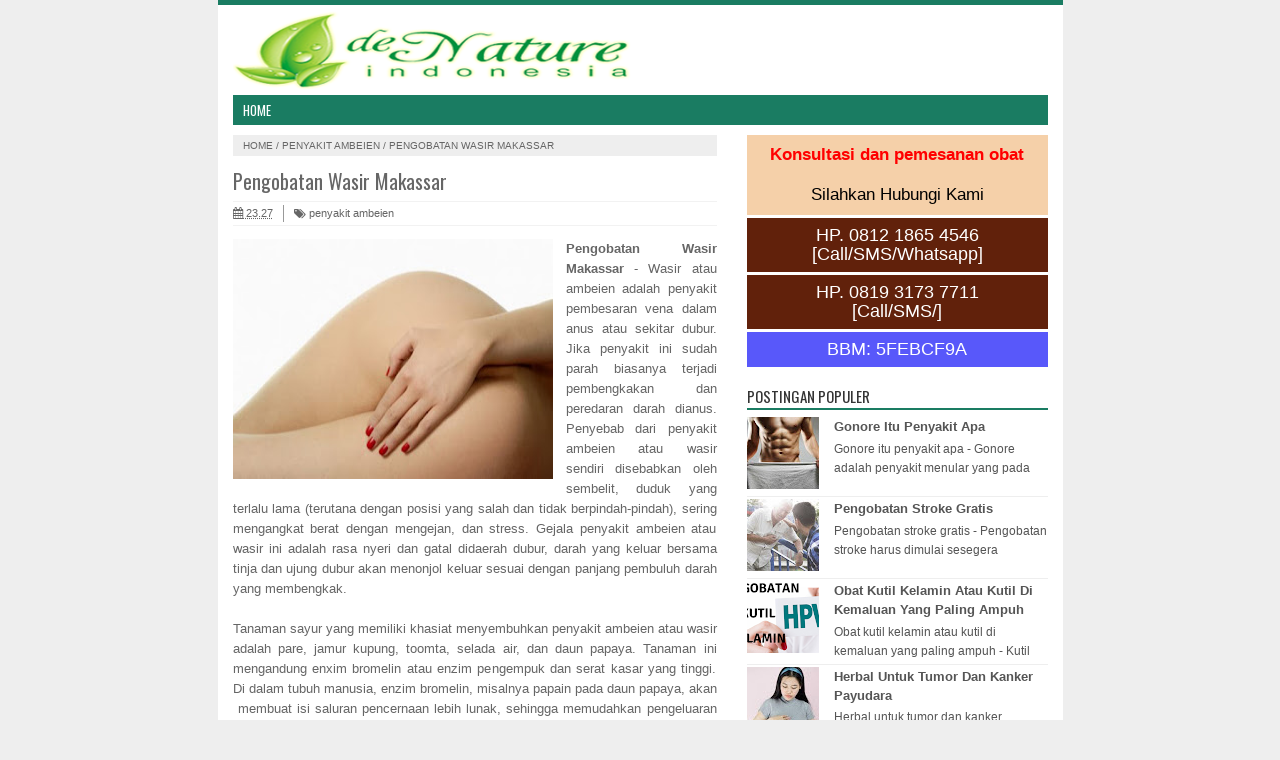

--- FILE ---
content_type: text/html; charset=UTF-8
request_url: https://adampaolozza.blogspot.com/2018/01/pengobatan-wasir-makassar.html
body_size: 20777
content:
<!DOCTYPE html>
<HTML>
<head>
<link href='https://www.blogger.com/static/v1/widgets/2944754296-widget_css_bundle.css' rel='stylesheet' type='text/css'/>
<link href="//fonts.googleapis.com/css?family=Oswald:400,700" rel="stylesheet" type="text/css">
<link href='https://plus.google.com/111411384837010674654' rel='me'/>
<link href='https://plus.google.com/111411384837010674654/about' rel='author'/>
<link href='https://plus.google.com/111411384837010674654/posts' rel='publisher'/>
<link href='https://adampaolozza.blogspot.com/2018/01/pengobatan-wasir-makassar.html' rel='canonical'/>
<link href='/favicon.ico' rel='icon' type='image/x-icon'/>
<link href="//netdna.bootstrapcdn.com/font-awesome/4.1.0/css/font-awesome.min.css" rel="stylesheet">
<link href="//fonts.googleapis.com/css?family=Open+Sans:light,lightitalic,regular,regularitalic,600,600italic,bold,bolditalic,800,800italic" rel="stylesheet" type="text/css">
<title>Pengobatan Wasir Makassar | Pengobatanherbalampuh</title>
<meta content='Solusi pengobatan herbal yang aman manjur tanpa efek samping untuk penyakit yang anda derita' name='description'/>
<meta content='Obat herbal, denature, denature indonesia, pengobatan, obat, herbal, manjur, ampuh, tanpa operasi, tanpa efeksamping, sipilis, gonore, raja singa, kencing nanah, kutil kelamin, kutil di kemaluan, kanker, wasir, ambeien' name='keywords'/>
<meta content='text/html;charset=UTF-8' http-equiv='Content-Type'/>
<meta content='width=device-width,initial-scale=1.0,minimum-scale=1.0,maximum-scale=1.0' name='viewport'/>
<meta content='ID-BT' name='geo.region'/>
<meta content='-0.789275;113.921327' name='geo.position'/>
<meta content='-0.789275, 113.921327' name='ICBM'/>
<meta content='YOUR_NAME' name='author'/>
<meta content='index,follow' name='robots'/>
<meta content='2 days' name='revisit-after'/>
<meta content='blogger' name='generator'/>
<meta content='general' name='rating'/>
<style id='page-skin-1' type='text/css'><!--
/* -------------------------------
Name     :  SEO Fix Blogger Template
Designer :  Templatoid
URL      :  www.templatoid.com
Release  :  30 Desember 2014
------------------------------- */
body{font-family:sans-serif;font-size:13px;color:#666;margin:0;background:#eee}a:link,a:visited{color:#555;text-decoration:none}a:hover{color:#222}a img{border-width:0}.left{float:left}.right{float:right}#wrapper{border-top: 5px solid #1A7C62;width:845px;margin:0 auto;background:#fff}#branding{width:945px}P.title{width:600px;font-size:200%;margin:10px 0 0;padding:0}P.title a{width:600px;font-weight:700;padding:0;color:#333}#main-wrapper{width:514px;float:left;padding:0;word-wrap:break-word;overflow:hidden}#main{padding:0 15px}.main .Blog{border-bottom-width:0}.clear{clear:both}.post-thumbnail{width:100px;height:100px;float:left;margin:0 10px 0 0}.main .widget{margin:0 0 .2em;padding:0 0 .2em}.date-header{display:none!important}.post h1{margin:0;font-size:20px;font-family:oswald!important;font-weight:500!important}h1.post-title.entry-title{font-family:oswald;font-size:20px;font-weight:500}.post h2{font-size:110%}.post-body{margin:0;line-height:1.6em;text-align:justify}.post-body img,.post-body video,.post-body object{max-width:100%}.post-body blockquote{line-height:1.3em}.post-body a{color:#65BDDF;text-decoration:none}.post-body h2{font-size:120%}.post blockquote{background:#fff url(https://blogger.googleusercontent.com/img/b/R29vZ2xl/AVvXsEhgYBkw9wFUCVB-Ej_ZRp7Wnd5_KyArZTsPW5JiQ1UnD7CzDOktCamqHbERzHbZ6T44UuMRfK7O0CDuuq5xEOHbs8PALZPtwUms0xXyWOJNcTqP1Loayzqbo7WfVZA5dP4s9nBW8BqQr4zR/s1600/blockquote.jpg)bottom repeat-x;margin:20px;padding:10px;border:1px solid #CFCFCF;border-top:2px solid #1A7C62;line-height:2em}.section{margin:0}.title{color:#1A7C62;font-size:21px;line-height:1.4em;margin:0;text-transform:uppercase;font-family:oswald;font-weight:100}.title a{color:#1A7C62;font-size:21px;line-height:1.4em;margin:0;text-transform:uppercase;font-family:oswald;font-weight:100}#share-button-templatoid{margin:0 0 8px;padding:0;overflow:hidden;text-transform:uppercase;font-size:12px}#share-button-templatoid p{font-size:100%;float:left;background:#1abc9c;display:block;padding:2px 10px;margin:2px;color:#fff}#share-button-templatoid a{position:relative;float:left;display:block;color:#fafafa;padding:2px 10px;margin:2px}#share-button-templatoid a:hover{background:#626e7c!important}.post table{width:100%;text-align:left}.post tr{width:100%}.post td{background:#FAFAFA;border:1px solid #fff;padding:5px 10px}.post td.title{background:#F6F6F6;color:#4b7eaf;font-size:100%;font-weight:700;width:60px}.post td.detail{background:#FAFAFA;padding:5px 10px}.post td.harga{background:#4b7eaf;color:#FFF;font-size:100%;font-weight:700;text-align:left}.post td.listharga{color:#4b7eaf;font-weight:700;text-align:left}.post td.img3{text-align:center;width:33%;font-size:10px}.post blockquote{border-left:2px solid #E3E3E3;margin:1em;padding:0 5px}.spek{background:none repeat scroll 0 0 #4b7eaf;color:#FFF;font-size:100%;font-weight:700;text-align:left;border:1px solid #fff;padding:5px 10px}.post-timestamp{float:left;margin-right:10px;padding:0 10px 0 0;border-right:1px solid #999}#sidebar-wrapper{width:331px;float:right;word-wrap:break-word;overflow:hidden}#sidebar-wrapper h2,#sidebar-wrapper h3,#sidebar-wrapper h4{margin:0 0 5px;text-transform:uppercase;padding:7px 0 2px;font-size:15px;color:#343434;font-family:oswald;border-bottom:2px solid #1A7C62;font-weight:500}#sidebar-wrapapper .widget ul{margin:10px;padding:10px}#sidebarwrap .widget ul li{line-height:1.5em;text-align:left;list-style-type:auto;margin:0;padding:2px 0}#sidebar-wrapapper ul{margin:10px;padding:10px}#sidebarwrap ul li{line-height:1em;text-align:left;list-style-type:none;margin:0;padding:2px 0}.widget-content{margin:0;overflow:hidden}.sidebar{line-height:1.5em;padding:0 15px}.sidebar ul{padding:0;margin:0}.BlogArchive #ArchiveList ul li{text-indent:0!important}.sidebar ul li{margin:0;padding:2px 0!important;border-bottom: 1px solid #eee}.sidebar .widget{margin:10px 0}.PopularPosts .item-title a{font-weight:700}.PopularPosts .item-thumbnail{float:left;margin:0 10px 0 0}.PopularPosts .item-snippet{font-size:90%;color:#555;max-height:40px;overflow:hidden}.PopularPosts .widget-content ul li{list-style-type:none}.label-size-1,.label-size-2,.label-size-3,.label-size-4,.label-size-5{font-size:100%;filter:alpha(100);opacity:10}.cloud-label-widget-content{text-align:left}.label-size{display:block;float:left;border:2px solid #1A7C62;margin:2px 1px;line-height:1.2;background:#1A7C62}.label-size a,.label-size span{color:#fff;display:inline-block;padding:5px 8px}.label-size:hover{border:2px solid #1A7C62}.label-count{white-space:nowrap;padding-right:6px;margin-left:-3px}.list-label-widget-content ul li:before {content: "\f0da";font-family: fontawesome;margin-right: 5px}.breadcrumbs{padding:5px 10px;color:#666;background:#eee;margin:10px 0;font-size:10px;text-transform: uppercase}.breadcrumbs a{color:#666}.post-footer{line-height:1.6em}.post-footer a{color:#1A7C62;font-weight:700}#footer{font-size:11px;margin:0 auto;padding:7px;border-top:1px solid #bbb;color:#fff;text-align:center}#footer-wrapper{font-family:oswald;margin:0 auto;width:845px;background:#1A7C62}#footer a{color:#fff}#blog-pager-newer-link{float:left}#blog-pager-older-link{float:right}#blog-pager{float:left;width:100%;text-align:center;line-height:2em;margin:10px 0}#blog-pager a:link,#blog-pager a:visited{color:#fff;font-size:11px!important;padding:6px 15px;margin:5px;background: #1A7C62}#blog-pager a:hover{text-decoration: underline}.feed-links{clear:both;line-height:2.5em;display:none}.home_menu{background:url(https://blogger.googleusercontent.com/img/b/R29vZ2xl/AVvXsEjevuJHbneQfQzd55zoaSGYfLSRpVG7wfJM7P3IPieeXVuiUWL49_QbcY8l4ddU17MjuqxPCI03JOMeiBBsSKgktHR8suBTpwasI0256M6DwiDrJ9qxMmIUJw3aliHP2GYMfRETeJNL0nSx/s1600/Viva-Blogspot.png) 0 -579px;width:10px;height:10px;margin:10px 5px;float:left}.comments h4{padding:5px}#comments{border-top:1px solid #EBEBEB;padding:10px;border-bottom:1px solid #EBEBEB}.comment-link{margin-left:.6em}.comments .comment .comment-actions a{padding-right:5px;padding-top:5px;color:#65BDDF}.comments .comments-content .datetime{margin-left:6px;font-size:70%;display:none}.comments .comments-content .comment{margin-bottom:0;padding-bottom:0}.comments .comments-content .icon.blog-author{background:url(https://blogger.googleusercontent.com/img/b/R29vZ2xl/AVvXsEjkxakiP98_zOKOCm81k0vKd1DWIi0WhG00zG9iMg8sdMyc3SjMYDMi9vaZrfcTx2m2-SCULhRTC3LvyRqU1M7X6BY27sdL3DErfZ9V_QoDIpk6g8aAm04YcBrSczidf9LhjKfvMHDsbYOU/s1600/admincomments.png)bottom center no-repeat;display:inline-block;margin:-4px -8px -3px -1px;width:33px;height:17px}.comments .comments-content .comment-content{text-align:justify;line-height:1.5}.terkait{text-align:left;margin-top:10px;font-size:90%}.terkait h2{font-size:100%;background:#1A7C62;font-weight:700;padding:5px;margin:0 0 5px;color:#fff}#header{padding:5px 15px}h1.seo-title{color:#1A7C62;font-size:21px;line-height:1.4em;margin:0 4px}.description{margin:0}.post-info{display:block;padding:3px 0;color:#666;line-height:1.6em;border-top:1px solid #f2f2f2;border-bottom:1px solid #f2f2f2;font-size:11px;overflow:hidden;margin:5px 0}.post-info a{color:#666}#navi-templatoid{height:30px;text-transform:uppercase;font-size:100%;background:#1A7C62;color:#FFF;font-family:Oswald;margin:0 15px}#navi-templatoid ul.menus{background:#1A7C62;height:auto;overflow:hidden;position:absolute;z-index:99;display:none}#navi-templatoid a{display:block;line-height:30px;padding:0 10px;text-decoration:none;color:#FFF}#navi-templatoid ul,#navi-templatoid li{margin:0 auto;padding:0;list-style:none}#navi-templatoid ul{height:30px;max-width:835px}#navi-templatoid li{float:left;display:inline;position:relative}#navi-templatoid input{display:none;margin:0;padding:0;width:80px;height:30px;opacity:0;cursor:pointer}#navi-templatoid label{display:none;width:35px;height:31px;line-height:31px;text-align:center}#navi-templatoid label span{font-size:16px;position:absolute;left:35px}#navi-templatoid ul.menus li{display:block;width:100%;text-transform:none;text-shadow:none;border-bottom:1px dashed #31AFDB}#navi-templatoid ul.menus a{color:#FFF;line-height:35px}#navi-templatoid li a:hover{background:#0F5341}#navi-templatoid li:hover ul.menus{display:block}#navi-templatoid ul.menus a:hover{background:#5FC6EB;color:#FFF}#navi-templatoid li ul{background:#0F5341;margin:0;width:150px;height:auto;position:absolute;top:30px;left:0;z-index:10;display:none;border-bottom:3px solid #16a085}#navi-templatoid li li{display:block;float:none}#navi-templatoid li li:hover{background:#1A7C62}#navi-templatoid li li a:hover{background:#1A7C62}#navi-templatoid li:hover > ul{display:block}#navi-templatoid li ul ul{left:100%;top:0}#navi-templatoid li li > a{display:block;padding:0 10px;margin:0;line-height:24px;text-decoration:none;color:#fff;border-bottom:1px dotted #777}@media screen and (min-width: 1300px){.post h1{font-size:130%}}@media screen and (max-width: 1024px){.post h1{font-size:130%}}@media screen and (max-width:800px){#wrapper{width:90%}#footer-wrapper{width:90%}img,video,object{max-width:100%}#sidebar-wrapper{width:35%}#main-wrapper{width:65%}.post-thumbnail{width:100px}.PopularPosts .item-snippet{font-size:100%}#header{text-align:center}}@media only screen and (max-width:768px){#sidebar-wrapper{width:100%}#main-wrapper{width:100%}.post-thumbnail{width:100px}}@media screen and (max-width:600px){.post-info{display:none}.post-thumbnail{width:50px;height:50px}.status-msg-border{width:97%}.post h2{font-size:100%}}@media screen and (max-width:480px){.comments .comments-content .user{line-height:2.8em}.post h2{font-size:100%}.post h1{font-size:120%}body,.body-fauxcolumn-outer{font-size:80%}}@media screen and (max-width:380px){.comments{display:none}}@media screen and (max-width:320px){.terkait ul{padding:0;list-style-type:none}.post blockquote{margin:5px}}@media screen and (max-width:240px){body,.body-fauxcolumn-outer{font-size:70%}}#search-box{position:relative;width:98%;border:2px solid #ccc;border-radius: 5px}#search-box:hover{border:2px solid #999}#search-form{height:30px;-moz-border-radius:3px;-khtml-border-radius:3px;-webkit-border-radius:3px;border-radius:3px;background-color:#fff;overflow:hidden}#search-text{font-size:14px;color:#ddd;border-width:0;background:transparent}#search-box input[type="text"]{width:90%;padding:7px 0 12px 1em;color:#666;outline:none}#search-button{position:absolute;top:0;right:0;height:32px;width:20px;margin-top:9px;font-size:14px;color:#fff;text-align:center;line-height:0;border-width:0;background:transparent;cursor:pointer}.status-msg-body{padding:10px 0;display:none}.status-msg-wrap{display:none;font-size:14px;margin-left:1px;width:100%;color:#666}.status-msg-wrap a{color:orange!important}.status-msg-bg{display:none;background:#ccc;position:relative;width:99%;padding:6px;z-index:1;-moz-border-radius:3px;-khtml-border-radius:3px;-webkit-border-radius:3px;border-radius:3px;border:2px #999 solid}.status-msg-border{display:none;border:0;position:relative;width:99%}@media screen and (max-width: 800px){#navi-templatoid{position:relative}#navi-templatoid ul{background:#1A7C62;position:absolute;top:100%;left:0;z-index:3;height:auto;display:none}#navi-templatoid ul.menus{width:100%;position:static;padding-left:20px}#navi-templatoid li{display:block;float:none;width:auto}#navi-templatoid input,#navi-templatoid label{position:absolute;top:0;right:0;display:block}#navi-templatoid input{z-index:4}#navi-templatoid input:checked + label{color:#fff}#navi-templatoid input:checked ~ ul{display:block; width: 100%}#navi-templatoid li:hover > ul{width:100%}}.quickedit{display:none}

--></style>
<!--Related post-->
<style>
#related_posts h4{color: #fff;font-size: 12px;background: #1A7C62;padding: 3px 10px;margin: 0 0 5px;}
#relpost_img_sum{margin:0;padding:0;line-height:16px;font-size: 11px;}
#relpost_img_sum:hover{background:0}
#relpost_img_sum ul{list-style-type:none;margin:0;padding:0}
#relpost_img_sum li{min-height: 74px;border-bottom: 1px solid #F4F3F3;list-style: none;margin: 0 0 5px;padding: 5px;}
#relpost_img_sum .news-title{display:block;font-weight:bold!important;margin-bottom:5px;font-size: 14px;}
#relpost_img_sum .news-text{display:block;text-align:justify;font-weight:normal;text-transform:none;color:#333;font-size: 13px;}
#relpost_img_sum img{float:left;margin-right:7px;border:solid 1px #ddd;width:72px;height:72px;background:#fff}
</style>
<script type='text/javascript'>/*<![CDATA[*/var relnum=0;var relmaxposts=5;var numchars=135;var morelink=" ";eval(function(p,a,c,k,e,r){e=function(c){return(c<a?'':e(parseInt(c/a)))+((c=c%a)>35?String.fromCharCode(c+29):c.toString(36))};if(!''.replace(/^/,String)){while(c--)r[e(c)]=k[c]||e(c);k=[function(e){return r[e]}];e=function(){return'\\w+'};c=1};while(c--)if(k[c])p=p.replace(new RegExp('\\b'+e(c)+'\\b','g'),k[c]);return p}('2 4=f g();2 5=f g();2 9=f g();2 b=f g();s K(L,M){2 7=L.19("<");l(2 i=0;i<7.3;i++){8(7[i].N(">")!=-1){7[i]=7[i].O(7[i].N(">")+1,7[i].3)}}7=7.1a("");7=7.O(0,M-1);y 7}s 1b(z){l(2 i=0;i<z.P.6.3;i++){2 6=z.P.6[i];4[n]=6.A.$t;u="";8("Q"B 6){u=6.Q.$t}C 8("R"B 6){u=6.R.$t}9[n]=K(u,1c);8("S$T"B 6){D=6.S$T.1d}C{D="1e://1f.1g.1h/1i/1j/1k/1l/d/1m.1n"}b[n]=D;l(2 k=0;k<6.E.3;k++){8(6.E[k].U==\'1o\'){5[n]=6.E[k].v;F}}n++}}s V(a,e){l(2 j=0;j<a.3;j++)8(a[j]==e)y 1p;y 1q}s 1r(){2 m=f g(0);2 o=f g(0);2 p=f g(0);2 q=f g(0);l(2 i=0;i<5.3;i++){8(!V(m,5[i])){m.3+=1;m[m.3-1]=5[i];o.3+=1;o[o.3-1]=4[i];p.3+=1;p[p.3-1]=9[i];q.3+=1;q[q.3-1]=b[i]}}4=o;5=m;9=p;b=q;l(2 i=0;i<4.3;i++){2 c=w.W((4.3-1)*w.X());2 Y=4[i];2 Z=5[i];2 10=9[i];2 11=b[i];4[i]=4[c];5[i]=5[c];9[i]=9[c];b[i]=b[c];4[c]=Y;5[c]=Z;9[c]=10;b[c]=11}2 x=0;2 r=w.W((4.3-1)*w.X());2 12=r;2 h;2 13=14.1s;1t(x<15){8(5[r]!=13){h="<16 G=\'H-A 1u\'>";h+="<a v=\'"+5[r]+"\' U=\'1v\' I=\'J\' A=\'"+4[r]+"\'><1w 1x=\'"+b[r]+"\' /></a>";h+="<a v=\'"+5[r]+"\' I=\'J\'>"+4[r]+"</a>";h+="<17 G=\'H-18\'>"+9[r]+" ... <a v=\'"+5[r]+"\' I=\'J\'>"+1y+"</a><17 G=\'H-18\'>";h+="</16>";14.1z(h);x++;8(x==15){F}}8(r<4.3-1){r++}C{r=0}8(r==12){F}}}',62,98,'||var|length|reljudul|relurls|entry|cuplik|if|relcuplikan||relgambar|informasi|||new|Array|relhasil||||for|tmp|relnum|tmp2|tmp3|tmp4||function||postcontent|href|Math|rangkumanPosts|return|json|title|in|else|postimg|link|break|class|news|target|_top|saringtags|suchas|panjang|indexOf|substring|feed|content|summary|media|thumbnail|rel|contains|floor|random|tempJudul|tempUrls|tempCuplikan|tempGambar|rini|dirURL|document|relmaxposts|li|span|text|split|join|relpostimgthum|numchars|url|http|lh3|ggpht|com|_xcD4JK_dIjU|SnamIh0KTCI|AAAAAAAADMA|hLjqmEbdtkw|noimagethumb|gif|alternate|true|false|relatpost|URL|while|clearfix|nofollow|img|src|morelink|write'.split('|'),0,{}))/*]]>*/</script>
<!--end-->
<script type='text/javascript'> var str= window.location.href.toString(); if ((str.indexOf('.com/'))=='-1') { var str1=str.substring(str.lastIndexOf(".blogspot.")); if (str1.indexOf('/')=='-1') { var str2=str1; } else { var str2=str1.substring(0,str1.indexOf('/')+1); } window.location.href =window.location.href.toString().replace(str2,'.blogspot.com/ncr/'); } </script>
<link href='https://www.blogger.com/dyn-css/authorization.css?targetBlogID=1574807993774139851&amp;zx=464c5fd4-e9dc-4a28-873c-6cdb52cd483f' media='none' onload='if(media!=&#39;all&#39;)media=&#39;all&#39;' rel='stylesheet'/><noscript><link href='https://www.blogger.com/dyn-css/authorization.css?targetBlogID=1574807993774139851&amp;zx=464c5fd4-e9dc-4a28-873c-6cdb52cd483f' rel='stylesheet'/></noscript>
<meta name='google-adsense-platform-account' content='ca-host-pub-1556223355139109'/>
<meta name='google-adsense-platform-domain' content='blogspot.com'/>

</head>
<!-- <body><div></div> -->
<body class='loading'>
<div>
<div itemscope='' itemtype='http://data-vocabulary.org/Review'>
<div id='wrapper'>
<div id='header'>
<div class='section' id='header2'><div class='widget Header' data-version='1' id='Header1'>
<div id='header-inner'>
<a href='https://adampaolozza.blogspot.com/' style='display: block'>
<img alt='Pengobatanherbalampuh' height='80px; ' id='Header1_headerimg' src='https://blogger.googleusercontent.com/img/b/R29vZ2xl/AVvXsEgDPaTHOKB1E2c0zwPD1_4F4vLfv8xZMtbUo0nfJkc3oVeysQI-J6b3oDNWMNBJDmjLxuuXBTHhjrgrCkNDWtRuhAW3d_JpUgVYA-qIUANXXfnJPdKUDmKwIXlLeYeFlNM55Tr6zoVGk6Y/s1600/Pengobatanherbalampuh.PNG' style='display: block' width='400px; '/>
</a>
</div>
</div></div>
</div>
<nav id='navi-templatoid'>
<input type='checkbox'/>
<label><i class='fa fa-bars'></i></label>
<ul>
<li><a href='https://adampaolozza.blogspot.com/'>Home</a></li>
</ul>
</nav>
<div id='content-wrapper'>
<div id='main-wrapper'>
<div class='main section' id='main'><div class='widget Blog' data-version='1' id='Blog1'>
<div class='breadcrumbs' xmlns:v='http://rdf.data-vocabulary.org/#'>
<span class='breadhome' typeof='v:Breadcrumb'><a href='https://adampaolozza.blogspot.com/' property='v:title' rel='v:url'>Home</a> / </span>
<span class='breadlabel' typeof='v:Breadcrumb'><a href='https://adampaolozza.blogspot.com/search/label/penyakit%20ambeien' property='v:title' rel='v:url'>penyakit ambeien</a> / </span>
<span class='breadlabel'>Pengobatan Wasir Makassar</span>
</div>
<div class='blog-posts hfeed'>
<!--Can't find substitution for tag [defaultAdStart]-->

                <div class="date-outer">
              
<h2 class='date-header'><span>Sabtu, 27 Januari 2018</span></h2>

                <div class="date-posts">
              
<div class='post-outer'>
<div class='post hentry'>
<a name='7867040147930575705'></a>
<H1 class='post-title entry-title'>
<a title='Pengobatan Wasir Makassar'>Pengobatan Wasir Makassar</a>
</H1>
<div class='post-header'>
<div class='post-header-line-1'>
<div class='post-info'>
<div class='post-info-icon jam'>
<span class='post-timestamp'>
<meta content='http://adampaolozza.blogspot.com/2018/01/pengobatan-wasir-makassar.html' itemprop='url'/>
<a class='updated' href='https://adampaolozza.blogspot.com/2018/01/pengobatan-wasir-makassar.html' rel='bookmark' title='permanent link'><abbr class='published' itemprop='datePublished' title='2018-01-27T23:27:00-08:00'><i class='fa fa-calendar'></i>
23.27</abbr></a>
</span>
</div>
<a class='label-block' href='https://adampaolozza.blogspot.com/search/label/penyakit%20ambeien' rel='tag'><i class='fa fa-tags'></i>
penyakit ambeien</a>
</div>
</div>
</div>
<div class='advertise1'>
</div>
<div class='post-body entry-content' id='post-body-7867040147930575705'>
<p><div style="clear: left; float: left; margin-bottom: 1em; margin-right: 1em;"><img alt="obat wasir di apotik taiwan, ramuan tradisional mengobati ambeien atau wasir, obat ambeyen untuk ibu hamil yang aman, obat tradisional ampuh menyembuhkan wasir, Jual Obat wasir di Ampana, obat ambeien di Tanjung Selor, cara mengatasi ambeien secara alamiah, Jual obat ambeien di Parigi, penyakit wasir stadium 3, obat wasir kempes, nama obat ambeien atau wasir apotik, obat ambeyen dalam alami, obat wasir berdarah di apotik, obat paling ampuh mengobati wasir atau ambeien, obat wasir di Manado (Menado), ramuan alami mengobati ambeien, obat wasir atau ambeien kronis, obat wasir di Trenggalek, obat wasir dalam islam, Jual Obat wasir di Paringin, pengobatan ambeien atau wasir pada ibu hamil, tempat pengobatan alternatif wasir di jakarta, obat wasir habis melahirkan, pengobatan ambeyen pada ibu hamil, pengobatan ambeien secara medis " height="240" src="https://blogger.googleusercontent.com/img/b/R29vZ2xl/AVvXsEg_ijMrRqH9Qh-scAtiBEMs3QniEg9dSIDiFZRpGcnHNjn7ylktNQLtGPqAZHKl7yU2YjZexfPMwFsnqwrK9cEQQSKVGRkjfx7029fvCCmLF1ostCepjcOl9mKPVTuCiYSKmZTafpduKGpZ/s320/Obat+Ambeyen+Ampuh+Apotek.jpg " width="320" /></div><b>Pengobatan Wasir Makassar</b> - Wasir atau ambeien adalah penyakit pembesaran vena dalam anus atau sekitar dubur. Jika penyakit ini sudah parah biasanya terjadi pembengkakan dan peredaran darah dianus. Penyebab dari penyakit ambeien atau wasir sendiri disebabkan oleh sembelit, duduk yang terlalu lama (terutana dengan posisi yang salah dan tidak berpindah-pindah), sering mengangkat berat dengan mengejan, dan stress. Gejala penyakit ambeien atau wasir ini adalah rasa nyeri dan gatal didaerah dubur, darah yang keluar bersama tinja dan ujung dubur akan menonjol keluar sesuai dengan panjang pembuluh darah yang membengkak.<br />
<br />
Tanaman sayur yang memiliki khasiat menyembuhkan penyakit ambeien atau wasir adalah pare, jamur kupung, toomta, selada air, dan daun papaya. Tanaman ini mengandung enxim bromelin atau enzim pengempuk dan serat kasar yang tinggi. Di dalam tubuh manusia, enzim bromelin, misalnya papain pada daun papaya, akan &nbsp;membuat isi saluran pencernaan lebih lunak, sehingga memudahkan pengeluaran feses. Berarti enzim bromelin juga bersifat sebagai antisembelit atau antikosntipasi. Secara tidak langsung, kangdungan enzim ini turut meringankan kerja otot yang berfungsi dalam proses pengeluaran dan menghindari terjadinya penyakit wasir.<br />
<br />
Faktor-faktor yang menganggu atau menghambat saat buang air besar dan menjadikan terjadinya penyakit ambeien atau wasir adalah :<br />
<br />
<ul>
<li>Bahan makanan yang padat dan keras</li>
<li>Kurang minum</li>
<li>Sering minum es</li>
<li>Ada gangguan pencernaan pada usus besar</li>
<li>Kurangnya aktivitas fisik misalnya olahraga</li>
<li>Minimnya pemahaman bahwa buah itu penting teruta pisang ambon</li>
<li>Kurangnya pemahaman bahwa makanan yangmempunyai unsure penghangat dan perangsang (seperti cabai,bawang putih goreng, bawang merah goreng) itu baik.</li>
</ul>
<br />
Pencegahan penyakit ambeien atau wasir dapat dilakukan dengan :<br />
<br />
<ul>
<li>Banyak makan sayur-sayuran dan buah-buahan</li>
<li>Banyak minum air hangat</li>
<li>Sering berolahraga</li>
<li>Sering makan bawang putih dan bawang merah goreng</li>
<li>Jangan terlalu mengejan waktu buang air besar.</li>
</ul>
<br />
Cara pengobatan ambeien atau wasir adalah sebagai berikut :<br />
<br />
<ul>
<li>Pijat (seperti penyakit lain)</li>
<li>Minum air putih</li>
<li>Berdiri dengan lutut setengah dilipat</li>
<li>Makan pisang ambon</li>
<li>Makan bawang merah atau putih</li>
<li>Tidur dengan posisi kaki lebih tinggi daripada badan</li>
</ul>
<br />
Untuk mengobati penyakit ambeien atau wasir dengan cara alami dapat dilakukan dengan tanaman obat bunga tashbih atau kana (Canna indica). Akar rimpang tanaman ini berfungsi untuk menyembuhkan ambeien, disentri kronis, kanker kangdungan, pembengkakan kelenjar limpa, jerawat, keputihan, keseleo, radang kulit bernanah dan luka berdarah, sakit kuning. Bunganya dapat menyembuhkan pendarahan. &nbsp;Cara mengobati penyakit ambeien sendiri dapat dilakukan dengan cuka apel. Caranya adalah minumlah dua sendok makan cuka apel yang dicampur dengan 150 ml air matang. Minum larutan ini tiga kali sehari setelah makan.<br />
<br />
Penyakit ambeien atau wasir pada ibu hamil biasanya terjadi akibat dari adanya pelebaran dan juga peradangan dibagian pembuluh darah balik di rektum atau anus. Dan pelebaran serta peradangan yang terjadi ini biasanya disebabkan karena adanya pergerakan feses yang keras dan susah untuk dikeluarkan saat sedang buang air besar serta terjadinya tekanan pada pembuluh darah di anus.<br />
<br />
Gejala yang muncul pada penyakit ambeien atau wasir adalah : gejala anus perih, yang disertai dengan rasa gatal dan berdarah, serta adanya tonjolan pada anus. Penyebab dari penyakit ambeien atau wasir pada ibu hamil adalah sembelit atau masalah susah buang air besar yang mengharuskan ibu hamil mengedan dengana kuat. Duduk terlalu lama juga merupakan salah satu penyebab dari ambeien. Dan selain itu adalah terlalu lama berdiri yang menyebabkan anus mengalami penegangan.<br />
<br />
Cara mengatasi penyakit ambeien atau wasir dengan cara alami adalah mengonsumsi jenis makanan yang mengandung serat yang tinggi. Mengonsumsi air putih dan juga melakukan olahraga dengan teratur. Sebaiknya tidak mengejan saat sedang buang air besar. Karena hal ini malah akan membuat keadaan ambeien menjadi semakin parah.<br />
<br />
Selain orang dewasa dan ibu hamil, ternyata ambeien juga bisa dialami oleh anak-anak. Penyakit ambeien atau wasir pada anak biasanya lebih sering menyerang mereka yang mengonsumsi makanan cepat saji dan juga jenis minuman yang mengandung gas atau karbonasi dibandingkan dengan mengonsumsi jenis makanan rumahan yang dimasak sendiri. Dan selain itu juga, anak-anak tidak menyikai untuk melakukan olahraga dan lebih memilih untuk berlama-lama di depan televisi atau komputer untuk bermain game.<br />
<br />
Kebiasaan-kebiasaan seperti inilah yang bisa memicu terjadinya serangan penyakit ambeien pada anak. Makanan junk food atau makanan cepat saji bisa membuat anak menjadi mengalami obesitas, apalagi jika tidak diimbangi dengan melakukan olahraga yang teratur maka akan membuat anak mengalami masalah berat badan yang akan menimbulkan tekanan berlebih pada pembuluh darah di anus.<br />
<br /><br />&#65279;<br /><div style="text-align: center;">
<span style="color: blue; font-size: large;">Mengatasi Wasir atau Ambeien Dengan Herbal</span></div>
<br />
AMBEJOSS DE NATURE herbal untuk atasi wasir atau ambeien, herbal alami berkhasiat dalam bentuk kapsul yang berasal dari tanaman herbal seperti daun ungu, mahkota dewa dan kunyit putih, diberikan pada penderita jika penyakit masih dalam tingkatan stadium ringan.<br />
<br />
<div class="separator" style="clear: both; text-align: center;">
<span style="margin-left: 1em; margin-right: 1em;"><img border="0" data-original-height="550" data-original-width="550" height="400" src="https://blogger.googleusercontent.com/img/b/R29vZ2xl/AVvXsEi_c88vdeR5Fmlm1S3yCWBFAn1iLnKg0HTH-p4WZq-_066z7DPTcs6v0GSmZnVZWnEh1ifBsNGZ-3UhfNbRzCmBI9Be3PN7NbaSCrSRjjac71LFLUjgO7MX4Dw6V67B4vPkDJsSpe2LVqBz/s400/Kapsul-ambejoss-de-nature-indoneisa-obat-ambeien-manjur.jpg" width="400" /></span></div>
<br />
Jika penyakit ini sudah termasuk dalam tingkatan stadium yang lebih tinggi maka pengobatan sebaiknya di lakukan dari dalam dan dari luar. kami juga menyediakan obat dalam bentuk salep (Salep wasir SALWA) yang terbuat dari bahan alami seperti minyak zaitun, propolis murni, binahong dan sirih merah.<br />
<br />
<div class="separator" style="clear: both; text-align: center;">
<span style="margin-left: 1em; margin-right: 1em;"><img border="0" data-original-height="550" data-original-width="550" height="400" src="https://blogger.googleusercontent.com/img/b/R29vZ2xl/AVvXsEhGhBu7ISVDDksBqO-Q-snGqpG4Q1aZS6HQdbveGhL-AzZu8Bget_JO5Sra4rPYZRS6iLpLghytccROLVA19MulCPmT9Y0yfXqSpUswAbcG6mvdTHjDRE2F3drqmsJbh4d4BnnWjOL-DVm6/s400/Cara-Mengobati-Ambeien-Dengan-Cepat.jpg" width="400" /></span></div>
<br />
<ul>
<li>Stadium 1 Cukup Menggunakan kapsul Ambejoss saja</li>
<li>Stadium 2 &#8211; 4 (yang sudah ada benjolan di anus menggunakan kapsul Ambejoss dan salep Salwa</li>
</ul>
<br />
<b><span style="color: red;">Berapa Herga Herbal Wasir Ambejoss dan Salep Salwa..??</span></b><br />
Berikut daftar harga dari Ambejoss denature dan salwp salwa<br />
<br />
<table border="1"><tbody>
<tr> <td><div style="text-align: center;">
<b style="background-color: cyan;"><span style="color: red;">PRODUK</span></b></div>
</td><td><div style="text-align: center;">
<b style="background-color: cyan;"><span style="color: red;">JUMLAH</span></b></div>
</td><td><div style="text-align: center;">
<b style="background-color: cyan;"><span style="color: red;">HARGA</span></b></div>
</td></tr>
<tr> <td>&nbsp;Kapsul Ambejoss Saja</td><td><br /></td><td>&nbsp;Rp. 175.000/Botol&nbsp;</td></tr>
<tr> <td>&nbsp;Paket Ambejoss + Salep Salwa&nbsp;</td><td><div style="text-align: center;">
1</div>
</td><td>&nbsp;Rp. 275.000</td></tr>
<tr> <td>&nbsp;Paket Ambejoss + Salep Salwa</td><td><div style="text-align: center;">
2 - 3</div>
</td><td>&nbsp;Rp. 250.000/Paket</td></tr>
<tr> <td><div style="text-align: center;">
Paket Ambejoss + Salep Salwa</div>
</td><td><div style="text-align: center;">
&nbsp;&gt;= 4</div>
</td><td>&nbsp;Rp. 237.500/Paket</td></tr>
</tbody></table>
<i><span style="color: blue;">Beli Banyak Harga Lebih Hemat</span></i><br />
<br />
<div class="separator" style="clear: both; text-align: center;">
<img border="0" data-original-height="676" data-original-width="528" src="https://blogger.googleusercontent.com/img/b/R29vZ2xl/AVvXsEhVBgxnH7XVEgJZcTZu7rW047DPxcBZ4O12iqmml_68BGszNUfuVWeeTXBJGUGSsjvRsDxDCfmf4YSXrg-eFX3iE6fnaswMcoIBr9Tv5-KnYtzZ0CtyQckOafU_Dtd05rPjWQtsTcT_PSpI/s1600/Paket+ambejoss+%252B+salep+salwa.jpg" /></div>
<br />
<b><span style="color: red;">Bagaimana mendapatkan Produk kapsul Ambejoss dan salep Salwa ini..??</span></b><br />
Untuk konsultasi dan pemesanan herbal ambeien ambejoss dan salep salwa silahkan hubungi custemer service kami<br />
<br />
<div style="text-align: center;">
<b>Hubungi Kami:</b></div>
<div style="text-align: center;">
<b>0812 1865 4546 [Call/SMS/Whatsapp]</b></div>
<div style="text-align: center;">
<b>0819 3173 7711 [Call/SMS/]</b></div>
<br />
<br />
<b><span style="color: red;">Apakah Belanja online di De Nature Indonesia aman..??</span></b><br />
Berikut sebagian screnshot testimoni paket kami yang sampai kepada konsumen, semoga bisa menjadi bahan pertimbangan anda<br />
<br />
<table border="1"><tbody>
<tr> <td><div class="separator" style="clear: both; text-align: center;">
<span style="margin-left: 1em; margin-right: 1em;"><img border="0" data-original-height="463" data-original-width="260" height="320" src="https://blogger.googleusercontent.com/img/b/R29vZ2xl/AVvXsEh-7y94ZuMjnw9Mi_ryfubPvTs5C5RRtW28kfjMM2arYFGkKGg-9YdzKT1uV11fksrW_8rz2J4jWJcG9ZALmMjqQFYAI7NXu45CNac9LkoGZPRCpM_r2OWnJezTgHqrXSZYrdOL6zByS8sZ/s320/De-Nature-Indonesia-Terpercaya-1.jpeg" width="179" /></span></div>
<br /></td><td><div class="separator" style="clear: both; text-align: center;">
<span style="margin-left: 1em; margin-right: 1em;"><img border="0" data-original-height="462" data-original-width="260" height="320" src="https://blogger.googleusercontent.com/img/b/R29vZ2xl/AVvXsEiH3bWdm1u7dlxdJ6ixbFU5OUi3nc9yzfviryfw0p3Qa2YqDoKLCVk3BsgcDeVVxfRLMy5TAl25vNMJoG4gDM2KqnMjoi_WxV8BpnukjoZk0D6Hn0Kq8zUDPqL7UP26QPefcoUZbNOMM8qw/s320/paket-sampai-kepada-konsumen.jpeg" width="180" /></span></div>
<br /></td></tr>
<tr> <td><div class="separator" style="clear: both; text-align: center;">
<span style="margin-left: 1em; margin-right: 1em;"><img border="0" data-original-height="433" data-original-width="260" height="320" src="https://blogger.googleusercontent.com/img/b/R29vZ2xl/AVvXsEgfkdfCu1RWsmDiBJXqdZ05gZsaqYhpqNZriz24H8n27vn5Yjii7cMx3vSU0jqiJw-oxAN2-NH6bkNHhAdrOU8RXOhBOne_RH6tLnm543EMvG0VJk6j7Ae7htvzHYwPBk_251xIwnWeyQEu/s320/Pengiriman-ambejoss-sampai-ke-alamat.jpeg" width="192" /></span></div>
<br /></td><td><div class="separator" style="clear: both; text-align: center;">
<span style="margin-left: 1em; margin-right: 1em;"><img border="0" data-original-height="462" data-original-width="260" height="320" src="https://blogger.googleusercontent.com/img/b/R29vZ2xl/AVvXsEgUEfWHsRSiELRhK6rCNOhr3ni-bTTy2D2qpzIm3GbI-8e9pR1atPdLz4OQUs4wkBWDxGMfXJ5hXjc3ZCzaUEdqm38RYs5BxnaO4S4QsZwNmshWE3qZSMi2taBOFRtW1v0HuxeGLBPuiCTe/s320/De-Nature-Indonesia-tidak-menipu.jpeg" width="180" /></span></div>
<br /></td></tr>
</tbody></table>
<br />
<b><span style="color: red;"><br />
</span></b> <b><span style="color: red;">Banyak Banget yang jual Ambejoss di internet, apakah ini original..??</span></b><br />
Marketing De Nature Indonesia memang banyak, namun kami tidak buka cabang jadi pengiriman dari satu tempat (majenang, cilacap, jawa tengah).<br />
<blockquote class="tr_bq">
Jadi jika pengiriman dari kota lain, bisa dipastikan itu tidak asli.</blockquote>
<br />
<div style="text-align: center;">
<span style="color: blue; font-size: large;">Atasi Wasir atau Ambeien Secara Alami</span></div>
<br />
<div class="separator" style="clear: both; text-align: center;">
<img border="0" data-original-height="550" data-original-width="550" height="400" src="https://blogger.googleusercontent.com/img/b/R29vZ2xl/AVvXsEiFjPXhO9XKNBRc84VdK-tgRzZSw7EP30LN9u0B_EGfmKH1UOTxUJQD82vR4nV0y3nZlFjdGN0v0cgLAfANQDfAf_05VdByjEmpfSKf8kXh9GdqfGKUuON2gmwi7ZvR19bnIY091ZKDTPb-/s400/Obat-Herbal-Ambeien-atau-wasir.jpg" width="400" /></div>
<br />
Segera atasi penyakit wasir yang anda derita sebelum menjadi semakin parah, hubungi kami untuk konsultasi dan pemesanan herbal untuk wasir ata ambeien ambejoss dan salep salwa<br />
<br />
<div style="text-align: center;">
<b>Hubungi Kami:</b></div>
<div style="text-align: center;">
<b>0812 1865 4546 [Call/SMS/Whatsapp]</b></div>
<div style="text-align: center;">
<b>0819 3173 7711 [Call/SMS/]</b></div>
<div style="text-align: center;">
<b><br />
</b></div>
<div style="text-align: center;">
<b>~~ooOoo~~</b></div>
<br /><br /><br /><br />
<div style='border: 0px solid #cccccc; height: 170px; overflow: auto; text-align: justify; width: 99%;'><br />
<a href="http://4-britney.blogspot.com/2018/01/mengobati-wasir-dengan-avail.html">Mengobati Wasir Dengan Avail</a><br />
<a href="http://ay-dooney-bourke-purse.blogspot.com/2018/01/jual-obat-wasir-di-sulawesi-tengah.html">http://ay-dooney-bourke-purse.blogspot.com/2018/01/jual-obat-wasir-di-sulawesi-tengah.html</a><br />
<a href="http://sembuhdenganobatherbal5.blogspot.com/2018/01/cara-membuat-obat-ambeien-atau-wasir.html">Cara Membuat Obat Ambeien Atau Wasir Alami</a><br />
<a href="http://awareknits.blogspot.com/2018/01/mengatasi-ambeyen-ambeyen.html">http://awareknits.blogspot.com/2018/01/mengatasi-ambeyen-ambeyen.html</a><br />
<a href="http://aetna-river-health-these-insurance.blogspot.com/2018/01/obat-wasir-ambeien-atau-wasir-di-apotik.html">Obat Wasir Ambeien Atau Wasir Di Apotik</a><br />
<a href="http://avrillavignesex.blogspot.com/2018/01/caramengobati-penyakit-ambeien.html">http://avrillavignesex.blogspot.com/2018/01/caramengobati-penyakit-ambeien.html</a><br />
<a href="http://avtonastaro.blogspot.com/2018/01/mengobati-ambeien-atau-wasir-berdarah.html">Mengobati Ambeien Atau Wasir Berdarah</a><br />
<a href="http://40ozto-freedom.blogspot.com/2018/01/pengobatan-wasir-atau-ambeien-di.html">http://40ozto-freedom.blogspot.com/2018/01/pengobatan-wasir-atau-ambeien-di.html</a><br />
<a href="http://azter7xx.blogspot.com/2018/01/klinik-pengobatan-ambeyen-di-bogor.html">Klinik Pengobatan Ambeyen Di Bogor</a><br />
<a href="http://affiliatecasinodirectoryfreebheau.blogspot.com/2018/01/cara-menyembuhkan-ambeien-atau-wasir.html">http://affiliatecasinodirectoryfreebheau.blogspot.com/2018/01/cara-menyembuhkan-ambeien-atau-wasir.html</a><br />
<a href="http://affiliatecasinodirectoryfreebheau.blogspot.com/2018/01/jual-obat-ambeien-di-malinau.html">Jual Obat Ambeien Di Malinau</a><br />
<a href="http://avscodexim.blogspot.com/2018/01/jual-obat-wasir-di-bangko.html">http://avscodexim.blogspot.com/2018/01/jual-obat-wasir-di-bangko.html</a><br />
<a href="http://ay-dooney-bourke-purse.blogspot.com/2018/01/cara-mengatasi-wasir-yg-berdarah.html">Cara Mengatasi Wasir Yg Berdarah</a><br />
<a href="http://aetna-river-health-these-insurance.blogspot.com/2018/01/jual-obat-wasir-di-sukadana.html">http://aetna-river-health-these-insurance.blogspot.com/2018/01/jual-obat-wasir-di-sukadana.html</a></div>
<br /><br />
obat bengkak pada ambeien, cara menyembuhkan ambeien atau wasir internal, pengobatan ambeyen di banjarmasin, cara penyembuhan wasir/ambeien atau wasir, cara mengatasi ambeien atau wasir dan ambeien atau wasir, obat wasir di Kepahiang, cara mengatasi wasir setelah persalinan, apa obat ambeien atau wasir untuk ibu hamil, mengatasi ambeien atau wasir dalam, bawang putih obat ambeien atau wasir, penyebab penyakit ambeyen dan obat, obat ambeien di Ambon, cara mengobati ambeien atau wasir paling ampuh, obat wasir di Sigli, penyebab ambeien parah, gejala awal penyakit ambeien, obat herbal untuk ambeien atau wasir berdarah, obat ambeien atau wasir untuk balita, cara mengobati wasir luar saat hamil, obat ambeien atau wasir wasir alami, mengobati wasir atau ambeien yang belum parah, obat ambeien di apotik 2015, www.penyakit wasir atau ambeien, cara mengobati wasir atau ambeien/wasir, cara mengobati obat wasir atau ambeien</p>
<div style='display:none;'>
<div class='vcard' id='hcard-templatoid'>
<span itemprop='description'><span itemprop='itemreviewed'>Pengobatan Wasir Makassar</span></span>
<time itemprop='dtreviewed'>2018-01-27T23:27:00-08:00</time>
        Rating: <span itemprop='rating'>4.5</span>
        Diposkan Oleh: <span class='fn n'>
<span class='given-name' itemprop='reviewer'>denaturmanjur</span>
</span>
</div>
</div>
<div style='clear: both;'></div>
</div>
<div class='post-footer'>
<div class='post-footer-line post-footer-line-1'>
<div class='advertise2'>
</div>
<div id='share-button-templatoid'>
<p>Share to:</p>
<a class='facebook' href='https://plus.google.com/share?url=https://adampaolozza.blogspot.com/2018/01/pengobatan-wasir-makassar.html' rel='nofollow' style='background:#c0361a;' target='_blank' title='Google+'>Google+</a>
<a class='facebook' href='http://www.facebook.com/sharer.php?u=https://adampaolozza.blogspot.com/2018/01/pengobatan-wasir-makassar.html&title=Pengobatan Wasir Makassar' rel='nofollow' style='background:#3b5998;' target='_blank' title='Facebook'>Facebook</a>
<a class='twitter' data-text='Pengobatan Wasir Makassar' data-url='https://adampaolozza.blogspot.com/2018/01/pengobatan-wasir-makassar.html' href='http://twitter.com/share' rel='nofollow' style='background:#4099ff;' target='_blank' title='Twitter'>Twitter</a>
<div class='clear'></div>
</div>
<div id='related_posts' style='margin-top:5px'>
<h4>Related Articles :</h4>
<script src='/feeds/posts/default/-/penyakit ambeien?alt=json-in-script&callback=relpostimgthum&max-results=50' type='text/javascript'></script>
<ul id='relpost_img_sum'>
<script type='text/javascript'>relatpost();</script>
</ul>
</div>
</div>
<div class='post-footer-line post-footer-line-2' style='display:none;'></div>
<div class='post-footer-line post-footer-line-3' style='display:none;'></div>
</div>
</div>
<div class='comments' id='comments'>
<a name='comments'></a>
<h4>
0
komentar:
              
</h4>
<div id='Blog1_comments-block-wrapper'>
<dl class='avatar-comment-indent' id='comments-block'>
</dl>
</div>
<p class='comment-footer'>
<div class='comment-form'>
<a name='comment-form'></a>
<h4 id='comment-post-message'>Posting Komentar</h4>
<p>
</p>
<a href='https://www.blogger.com/comment/frame/1574807993774139851?po=7867040147930575705&hl=id&saa=85391&origin=https://adampaolozza.blogspot.com' id='comment-editor-src'></a>
<iframe allowtransparency='true' class='blogger-iframe-colorize blogger-comment-from-post' frameborder='0' height='410' id='comment-editor' name='comment-editor' src='' width='100%'></iframe>
<!--Can't find substitution for tag [post.friendConnectJs]-->
<script src='https://www.blogger.com/static/v1/jsbin/2830521187-comment_from_post_iframe.js' type='text/javascript'></script>
<script type='text/javascript'>
            BLOG_CMT_createIframe('https://www.blogger.com/rpc_relay.html', '0');
          </script>
</div>
</p>
<div id='backlinks-container'>
<div id='Blog1_backlinks-container'>
</div>
</div>
</div>
</div>

              </div></div>
            
<!--Can't find substitution for tag [adEnd]-->
</div>
<div class='blog-pager' id='blog-pager'>
<span id='blog-pager-newer-link'>
<a class='blog-pager-newer-link' href='https://adampaolozza.blogspot.com/2018/01/cara-alami-mengobati-wasir-untuk-ibu.html' id='Blog1_blog-pager-newer-link' title='Posting Lebih Baru'>Posting Lebih Baru</a>
</span>
<span id='blog-pager-older-link'>
<a class='blog-pager-older-link' href='https://adampaolozza.blogspot.com/2018/01/pengobatan-ambeyen-modern.html' id='Blog1_blog-pager-older-link' title='Posting Lama'>Posting Lama</a>
</span>
<a class='home-link' href='https://adampaolozza.blogspot.com/'>Beranda</a>
</div>
<div class='clear'></div>
<div class='post-feeds'>
<div class='feed-links'>
Langganan:
<a class='feed-link' href='https://adampaolozza.blogspot.com/feeds/7867040147930575705/comments/default' target='_blank' type='application/atom+xml'>Posting Komentar (Atom)</a>
</div>
</div>
</div></div>
</div>
<div id='sidebar-wrapper'>
<div class='sidebar section' id='sidebar'><div class='widget HTML' data-version='1' id='HTML2'>
<div class='widget-content'>
<div style='background: none repeat scroll 0% 0% #F5D0A9; padding: 10px; text-align: center;'><span style='font-weight: bold; color: red; font-size: 130%;'>Konsultasi dan pemesanan obat</span><br/><span style='color: #000000; font-size: 130%;'><br/>Silahkan Hubungi Kami</span></div><div style='background: #61210B; padding: 8px 0 8px; text-align: center; margin: 3px 0; font-size: 140%; color: #fff;'>HP. 0812 1865 4546 <br/>[Call/SMS/Whatsapp]</div><div style='background: #61210B; padding: 8px 0 8px; text-align: center; margin: 3px 0; font-size: 140%; color: #fff;'>HP. 0819 3173 7711 <br/>[Call/SMS/]</div><div style='background: #5858FA; padding: 8px 0 8px; text-align: center; margin: 3px 0; font-size: 140%; color: #fff;'>BBM: 5FEBCF9A</div>
</div>
<div class='clear'></div>
</div>
<div class='widget PopularPosts' data-version='1' id='PopularPosts1'>
<h2>Postingan Populer</h2>
<div class='widget-content popular-posts'>
<ul>
<li>
<div class='item-content'>
<div class='item-thumbnail'>
<a href='https://adampaolozza.blogspot.com/2020/05/gonore-itu-penyakit-apa.html' target='_blank'>
<img alt='' border='0' height='72' src='https://blogger.googleusercontent.com/img/b/R29vZ2xl/AVvXsEgj_-qq1bFq-LdkyKC1SnX5AUSfbOgNAFQBVA3uUtMMz9MfehR5-ZI3koasqMbWMkYZGmYyWi2cqMup0O7V6QcvFk8YalwLq78B_1eVoNeaTDxyjIWQN9hDBjbC8XJYfkG18_syFo0IVU5O/s72-c/obat+tradisional+kencing+nanah.jpg' width='72'/>
</a>
</div>
<div class='item-title'><a href='https://adampaolozza.blogspot.com/2020/05/gonore-itu-penyakit-apa.html'>Gonore Itu Penyakit Apa</a></div>
<div class='item-snippet'>Gonore itu penyakit apa  - Gonore adalah penyakit menular yang pada umumnya ditularkan melalui kontak seksual dengan orang yang terinfeksi b...</div>
</div>
<div style='clear: both;'></div>
</li>
<li>
<div class='item-content'>
<div class='item-thumbnail'>
<a href='https://adampaolozza.blogspot.com/2020/01/pengobatan-stroke-gratis.html' target='_blank'>
<img alt='' border='0' height='72' src='https://blogger.googleusercontent.com/img/b/R29vZ2xl/AVvXsEjPpii8mddBpDDOC5bFOZZaPUxMpZKssbZ6kh0FRdS_npkCcS1GadsBN6wrwkd5EnpV47QeRHTAtZt0TCQWGlooDQ6W6yKT_C7WULbamp2M6HoHhu5pGKOqE8GmVGxfwFVI1bWRQFkbldWQ/s72-c/Pengobatan+Stroke+Ringan+Secara+Alami.jpg' width='72'/>
</a>
</div>
<div class='item-title'><a href='https://adampaolozza.blogspot.com/2020/01/pengobatan-stroke-gratis.html'>Pengobatan Stroke Gratis</a></div>
<div class='item-snippet'>Pengobatan stroke gratis  - Pengobatan stroke harus dimulai sesegera mungkin, baik dengan menggunakan obat stroke ataupun melalui prosedur o...</div>
</div>
<div style='clear: both;'></div>
</li>
<li>
<div class='item-content'>
<div class='item-thumbnail'>
<a href='https://adampaolozza.blogspot.com/2019/08/obat-kutil-kelamin-atau-kutil-di.html' target='_blank'>
<img alt='' border='0' height='72' src='https://blogger.googleusercontent.com/img/b/R29vZ2xl/AVvXsEjUm4HGayFZSONrLQdSka9YWA1JjaiF8QxsJGsoLPrALMbH45_MaYgBd6azwvn53e0Dl2MmRghumHxh-EFaFpZsnUMC3YfBrihZ21bH0LA6k7W9x1L4EDevQQo7lH7iSG08KcZ-qJtTQLnj/s72-c/obat+untuk+Menghilangkan+Kutil+di+kemaluan.png' width='72'/>
</a>
</div>
<div class='item-title'><a href='https://adampaolozza.blogspot.com/2019/08/obat-kutil-kelamin-atau-kutil-di.html'>Obat Kutil Kelamin Atau Kutil Di Kemaluan Yang Paling Ampuh</a></div>
<div class='item-snippet'>Obat kutil kelamin atau kutil di kemaluan yang paling ampuh  - Kutil kelamin merupakan salah satu penyakit seksual menular yang paling umum,...</div>
</div>
<div style='clear: both;'></div>
</li>
<li>
<div class='item-content'>
<div class='item-thumbnail'>
<a href='https://adampaolozza.blogspot.com/2020/01/herbal-untuk-tumor-dan-kanker-payudara.html' target='_blank'>
<img alt='' border='0' height='72' src='https://blogger.googleusercontent.com/img/b/R29vZ2xl/AVvXsEgiXNO7-3EGlnkQiEHPvnVjCve3DQdksfcdf5CwHd9MMWorNWjNzxmUOc7Db5wt-R1J4NXjuloHsTG20XMubB-d5f6MGFFK6UGK9Uyu8pPIbAxFS_iemQaFq-PjVG9_RPepU24_21dRuI2f/s72-c/cara+mengobati+kanker+payudara+tanpa+operasi.jpg' width='72'/>
</a>
</div>
<div class='item-title'><a href='https://adampaolozza.blogspot.com/2020/01/herbal-untuk-tumor-dan-kanker-payudara.html'>Herbal Untuk Tumor Dan Kanker Payudara</a></div>
<div class='item-snippet'>Herbal untuk tumor dan kanker payudara  - Anda tentunya sering mendengar tentang penyakit kanker. Penyakit kanker merupakan penyakit yang me...</div>
</div>
<div style='clear: both;'></div>
</li>
<li>
<div class='item-content'>
<div class='item-thumbnail'>
<a href='https://adampaolozza.blogspot.com/2020/04/kencing-nanah-disertai-darah.html' target='_blank'>
<img alt='' border='0' height='72' src='https://blogger.googleusercontent.com/img/b/R29vZ2xl/AVvXsEjKSMW-rhNFXxLo8K2Jcl0BdR0ykOTniC1CiY70fJTww2GKKBIcmr4YkU15HTizy54eHEmyyJRsNmYYfYaN0a2nB51uTqz0kbOh83M2jPo2Wu9WaD0zICtJW37KCF9aGfatK8iXc9hcjs8s/s72-c/keluar+nanah+dari+kemaluan+-+Penyakit+kencing+nanah+mudah+sekali+dikenali.jpg' width='72'/>
</a>
</div>
<div class='item-title'><a href='https://adampaolozza.blogspot.com/2020/04/kencing-nanah-disertai-darah.html'>Kencing Nanah Disertai Darah</a></div>
<div class='item-snippet'>Kencing nanah disertai darah  - gejala penyakit gonorrhea adalah beberapa tanda tanda atau ciri ciri yang bisa menyebabkan gonorrhea ini dat...</div>
</div>
<div style='clear: both;'></div>
</li>
<li>
<div class='item-content'>
<div class='item-thumbnail'>
<a href='https://adampaolozza.blogspot.com/2020/01/obat-alami-ambeien-atau-wasir-apa.html' target='_blank'>
<img alt='' border='0' height='72' src='https://blogger.googleusercontent.com/img/b/R29vZ2xl/AVvXsEiuwjTt9lO9GzzeQi-FPeoi7OIKFSzxWsn0KkHEg1pGeUdhYyOH6m0eQ3WfKbcnvx6TlcRDrU41hLNlLjXJTTyAbLoNEfUZeL_8Y7NwFSNAoltfs4RKyfky15yOl4OznJy37B72LApmzY7U/s72-c/Pengobatan+Alami+Penyakit+Wasir.jpg' width='72'/>
</a>
</div>
<div class='item-title'><a href='https://adampaolozza.blogspot.com/2020/01/obat-alami-ambeien-atau-wasir-apa.html'>Obat Alami Ambeien Atau Wasir Apa</a></div>
<div class='item-snippet'>Obat alami ambeien atau wasir apa  - Penyakit wasir ambeien tidaklah mematikan, tetapi bisa mengganggu aktivitas dan kenyamana hidup seseora...</div>
</div>
<div style='clear: both;'></div>
</li>
<li>
<div class='item-content'>
<div class='item-thumbnail'>
<a href='https://adampaolozza.blogspot.com/2020/03/ramuan-tradisional-untuk-mengobati.html' target='_blank'>
<img alt='' border='0' height='72' src='https://blogger.googleusercontent.com/img/b/R29vZ2xl/AVvXsEiaX7FFHNkfXkCdTebbph3QCZoVu0X8d2cMmF6V-5XvArFDLHUzyg7QPP1RIxfzkYn8aiFz3Eb1N-m1dGd5WYNwrvoqskY6BSgqvLDkTLI_YVHR1FiIOr10CethH975KqM2AFCinqe2cgYh/s72-c/Kista-Payudara-Berbahayakah-untuk-Kesehatan.jpg' width='72'/>
</a>
</div>
<div class='item-title'><a href='https://adampaolozza.blogspot.com/2020/03/ramuan-tradisional-untuk-mengobati.html'>Ramuan Tradisional Untuk Mengobati Kanker Payudara</a></div>
<div class='item-snippet'>Ramuan tradisional untuk mengobati kanker payudara  - Payudara terbentuk dari lemak, jaringan ikat, dan ribuan lobulus (kelenjar kecil pengh...</div>
</div>
<div style='clear: both;'></div>
</li>
<li>
<div class='item-content'>
<div class='item-thumbnail'>
<a href='https://adampaolozza.blogspot.com/2020/04/obat-tradisional-untuk-stroke.html' target='_blank'>
<img alt='' border='0' height='72' src='https://blogger.googleusercontent.com/img/b/R29vZ2xl/AVvXsEi8htENr1q6lwPtvIY0pHep9Ds0EN3p6U5jeOatOtGppSFI1Tz6c5OdCTjijOEnITHVogUpzNPBnP-RErIA_XpKFVfPIisCxoDE8_Xk7VIIqGFt5e9gEaKTq-C2n9ybaTFkIe5Veyv_cbKg/s72-c/Obat+Herbal+Stroke.jpg' width='72'/>
</a>
</div>
<div class='item-title'><a href='https://adampaolozza.blogspot.com/2020/04/obat-tradisional-untuk-stroke.html'>Obat Tradisional Untuk Stroke</a></div>
<div class='item-snippet'>Obat tradisional untuk stroke  - Penyakit stroke merupakan suatu penyakit yang sering dikumpai dimasyarakat modern sekarang ini. Bukan hanya...</div>
</div>
<div style='clear: both;'></div>
</li>
<li>
<div class='item-content'>
<div class='item-thumbnail'>
<a href='https://adampaolozza.blogspot.com/2018/08/cari-obat-kencing-nanah.html' target='_blank'>
<img alt='' border='0' height='72' src='https://blogger.googleusercontent.com/img/b/R29vZ2xl/AVvXsEhPsjO_vzLw5t-aK8TMZjB6xAIEtN4YKevIdKOR8v0t0AkKWMdcO8pFKOFCXpWnaS-pRV_ki6BpLkPczk0Tn5Rj6h6RjFour6BakD9zFeTaNQSv3otD3X0iF59CDUDVqp0OXbjQmexMG7W6/s72-c/Obat+Kemaluan+Keluar+nanah+atau+gonore.jpg' width='72'/>
</a>
</div>
<div class='item-title'><a href='https://adampaolozza.blogspot.com/2018/08/cari-obat-kencing-nanah.html'>Cari Obat Kencing Nanah</a></div>
<div class='item-snippet'>Cari Obat Kencing Nanah  - Selain penyakit kutil kelamin penyakit yang bisa menular yaitu penyakit gonore. Penyakit gonore merupakan salah s...</div>
</div>
<div style='clear: both;'></div>
</li>
<li>
<div class='item-content'>
<div class='item-thumbnail'>
<a href='https://adampaolozza.blogspot.com/2019/05/cara-mengobati-kencing-nanah-dengan.html' target='_blank'>
<img alt='' border='0' height='72' src='https://blogger.googleusercontent.com/img/b/R29vZ2xl/AVvXsEhzXxB1eDSYWZUE1dfhAAjn2EJjZd9ZE8MLgvReRqzznBDDWqFk4PIxlZOqFkP1oXysPe5Ps5RSuuSgC6OC_MWviYoSvGT3gb4K6Kz-bvUkh7bxqjf3XCUq9bgCiJgAkf6_CMQXL_n1qiLF/s72-c/Obat+Kemaluan+Keluar+nanah+atau+gonore.jpg' width='72'/>
</a>
</div>
<div class='item-title'><a href='https://adampaolozza.blogspot.com/2019/05/cara-mengobati-kencing-nanah-dengan.html'>Cara Mengobati Kencing Nanah Dengan Bawang Putih</a></div>
<div class='item-snippet'>Cara mengobati kencing nanah dengan bawang putih  - Anda sedang mencari Cara Cepat Mengobati Penyakit Gonore ?? Tepat sekali anda berkunjung...</div>
</div>
<div style='clear: both;'></div>
</li>
</ul>
<div class='clear'></div>
</div>
</div><div class='widget Navbar' data-version='1' id='Navbar1'><script type="text/javascript">
    function setAttributeOnload(object, attribute, val) {
      if(window.addEventListener) {
        window.addEventListener('load',
          function(){ object[attribute] = val; }, false);
      } else {
        window.attachEvent('onload', function(){ object[attribute] = val; });
      }
    }
  </script>
<div id="navbar-iframe-container"></div>
<script type="text/javascript" src="https://apis.google.com/js/platform.js"></script>
<script type="text/javascript">
      gapi.load("gapi.iframes:gapi.iframes.style.bubble", function() {
        if (gapi.iframes && gapi.iframes.getContext) {
          gapi.iframes.getContext().openChild({
              url: 'https://www.blogger.com/navbar/1574807993774139851?po\x3d7867040147930575705\x26origin\x3dhttps://adampaolozza.blogspot.com',
              where: document.getElementById("navbar-iframe-container"),
              id: "navbar-iframe"
          });
        }
      });
    </script><script type="text/javascript">
(function() {
var script = document.createElement('script');
script.type = 'text/javascript';
script.src = '//pagead2.googlesyndication.com/pagead/js/google_top_exp.js';
var head = document.getElementsByTagName('head')[0];
if (head) {
head.appendChild(script);
}})();
</script>
</div><div class='widget BlogArchive' data-version='1' id='BlogArchive1'>
<h2>Arsip Blog</h2>
<div class='widget-content'>
<div id='ArchiveList'>
<div id='BlogArchive1_ArchiveList'>
<ul class='hierarchy'>
<li class='archivedate collapsed'>
<a class='toggle' href='javascript:void(0)'>
<span class='zippy'>

        &#9658;&#160;
      
</span>
</a>
<a class='post-count-link' href='https://adampaolozza.blogspot.com/2020/'>
2020
</a>
<span class='post-count' dir='ltr'>(15)</span>
<ul class='hierarchy'>
<li class='archivedate collapsed'>
<a class='toggle' href='javascript:void(0)'>
<span class='zippy'>

        &#9658;&#160;
      
</span>
</a>
<a class='post-count-link' href='https://adampaolozza.blogspot.com/2020/05/'>
Mei
</a>
<span class='post-count' dir='ltr'>(1)</span>
</li>
</ul>
<ul class='hierarchy'>
<li class='archivedate collapsed'>
<a class='toggle' href='javascript:void(0)'>
<span class='zippy'>

        &#9658;&#160;
      
</span>
</a>
<a class='post-count-link' href='https://adampaolozza.blogspot.com/2020/04/'>
April
</a>
<span class='post-count' dir='ltr'>(2)</span>
</li>
</ul>
<ul class='hierarchy'>
<li class='archivedate collapsed'>
<a class='toggle' href='javascript:void(0)'>
<span class='zippy'>

        &#9658;&#160;
      
</span>
</a>
<a class='post-count-link' href='https://adampaolozza.blogspot.com/2020/03/'>
Maret
</a>
<span class='post-count' dir='ltr'>(1)</span>
</li>
</ul>
<ul class='hierarchy'>
<li class='archivedate collapsed'>
<a class='toggle' href='javascript:void(0)'>
<span class='zippy'>

        &#9658;&#160;
      
</span>
</a>
<a class='post-count-link' href='https://adampaolozza.blogspot.com/2020/02/'>
Februari
</a>
<span class='post-count' dir='ltr'>(3)</span>
</li>
</ul>
<ul class='hierarchy'>
<li class='archivedate collapsed'>
<a class='toggle' href='javascript:void(0)'>
<span class='zippy'>

        &#9658;&#160;
      
</span>
</a>
<a class='post-count-link' href='https://adampaolozza.blogspot.com/2020/01/'>
Januari
</a>
<span class='post-count' dir='ltr'>(8)</span>
</li>
</ul>
</li>
</ul>
<ul class='hierarchy'>
<li class='archivedate collapsed'>
<a class='toggle' href='javascript:void(0)'>
<span class='zippy'>

        &#9658;&#160;
      
</span>
</a>
<a class='post-count-link' href='https://adampaolozza.blogspot.com/2019/'>
2019
</a>
<span class='post-count' dir='ltr'>(14)</span>
<ul class='hierarchy'>
<li class='archivedate collapsed'>
<a class='toggle' href='javascript:void(0)'>
<span class='zippy'>

        &#9658;&#160;
      
</span>
</a>
<a class='post-count-link' href='https://adampaolozza.blogspot.com/2019/12/'>
Desember
</a>
<span class='post-count' dir='ltr'>(4)</span>
</li>
</ul>
<ul class='hierarchy'>
<li class='archivedate collapsed'>
<a class='toggle' href='javascript:void(0)'>
<span class='zippy'>

        &#9658;&#160;
      
</span>
</a>
<a class='post-count-link' href='https://adampaolozza.blogspot.com/2019/11/'>
November
</a>
<span class='post-count' dir='ltr'>(1)</span>
</li>
</ul>
<ul class='hierarchy'>
<li class='archivedate collapsed'>
<a class='toggle' href='javascript:void(0)'>
<span class='zippy'>

        &#9658;&#160;
      
</span>
</a>
<a class='post-count-link' href='https://adampaolozza.blogspot.com/2019/10/'>
Oktober
</a>
<span class='post-count' dir='ltr'>(2)</span>
</li>
</ul>
<ul class='hierarchy'>
<li class='archivedate collapsed'>
<a class='toggle' href='javascript:void(0)'>
<span class='zippy'>

        &#9658;&#160;
      
</span>
</a>
<a class='post-count-link' href='https://adampaolozza.blogspot.com/2019/08/'>
Agustus
</a>
<span class='post-count' dir='ltr'>(1)</span>
</li>
</ul>
<ul class='hierarchy'>
<li class='archivedate collapsed'>
<a class='toggle' href='javascript:void(0)'>
<span class='zippy'>

        &#9658;&#160;
      
</span>
</a>
<a class='post-count-link' href='https://adampaolozza.blogspot.com/2019/06/'>
Juni
</a>
<span class='post-count' dir='ltr'>(1)</span>
</li>
</ul>
<ul class='hierarchy'>
<li class='archivedate collapsed'>
<a class='toggle' href='javascript:void(0)'>
<span class='zippy'>

        &#9658;&#160;
      
</span>
</a>
<a class='post-count-link' href='https://adampaolozza.blogspot.com/2019/05/'>
Mei
</a>
<span class='post-count' dir='ltr'>(2)</span>
</li>
</ul>
<ul class='hierarchy'>
<li class='archivedate collapsed'>
<a class='toggle' href='javascript:void(0)'>
<span class='zippy'>

        &#9658;&#160;
      
</span>
</a>
<a class='post-count-link' href='https://adampaolozza.blogspot.com/2019/03/'>
Maret
</a>
<span class='post-count' dir='ltr'>(1)</span>
</li>
</ul>
<ul class='hierarchy'>
<li class='archivedate collapsed'>
<a class='toggle' href='javascript:void(0)'>
<span class='zippy'>

        &#9658;&#160;
      
</span>
</a>
<a class='post-count-link' href='https://adampaolozza.blogspot.com/2019/01/'>
Januari
</a>
<span class='post-count' dir='ltr'>(2)</span>
</li>
</ul>
</li>
</ul>
<ul class='hierarchy'>
<li class='archivedate expanded'>
<a class='toggle' href='javascript:void(0)'>
<span class='zippy toggle-open'>

        &#9660;&#160;
      
</span>
</a>
<a class='post-count-link' href='https://adampaolozza.blogspot.com/2018/'>
2018
</a>
<span class='post-count' dir='ltr'>(149)</span>
<ul class='hierarchy'>
<li class='archivedate collapsed'>
<a class='toggle' href='javascript:void(0)'>
<span class='zippy'>

        &#9658;&#160;
      
</span>
</a>
<a class='post-count-link' href='https://adampaolozza.blogspot.com/2018/12/'>
Desember
</a>
<span class='post-count' dir='ltr'>(2)</span>
</li>
</ul>
<ul class='hierarchy'>
<li class='archivedate collapsed'>
<a class='toggle' href='javascript:void(0)'>
<span class='zippy'>

        &#9658;&#160;
      
</span>
</a>
<a class='post-count-link' href='https://adampaolozza.blogspot.com/2018/10/'>
Oktober
</a>
<span class='post-count' dir='ltr'>(1)</span>
</li>
</ul>
<ul class='hierarchy'>
<li class='archivedate collapsed'>
<a class='toggle' href='javascript:void(0)'>
<span class='zippy'>

        &#9658;&#160;
      
</span>
</a>
<a class='post-count-link' href='https://adampaolozza.blogspot.com/2018/08/'>
Agustus
</a>
<span class='post-count' dir='ltr'>(49)</span>
</li>
</ul>
<ul class='hierarchy'>
<li class='archivedate collapsed'>
<a class='toggle' href='javascript:void(0)'>
<span class='zippy'>

        &#9658;&#160;
      
</span>
</a>
<a class='post-count-link' href='https://adampaolozza.blogspot.com/2018/05/'>
Mei
</a>
<span class='post-count' dir='ltr'>(48)</span>
</li>
</ul>
<ul class='hierarchy'>
<li class='archivedate expanded'>
<a class='toggle' href='javascript:void(0)'>
<span class='zippy toggle-open'>

        &#9660;&#160;
      
</span>
</a>
<a class='post-count-link' href='https://adampaolozza.blogspot.com/2018/01/'>
Januari
</a>
<span class='post-count' dir='ltr'>(49)</span>
<ul class='posts'>
<li><a href='https://adampaolozza.blogspot.com/2018/01/obat-wasir-atau-ambeien-buatan-sendiri.html'>Obat Wasir Atau Ambeien Buatan Sendiri</a></li>
<li><a href='https://adampaolozza.blogspot.com/2018/01/obat-tradisional-wasir-berdarah.html'>Obat Tradisional Wasir Berdarah</a></li>
<li><a href='https://adampaolozza.blogspot.com/2018/01/obat-ambeien-luar-herbal.html'>Obat Ambeien Luar Herbal</a></li>
<li><a href='https://adampaolozza.blogspot.com/2018/01/obat-alami-wasir-berdarah.html'>Obat Alami Wasir Berdarah</a></li>
<li><a href='https://adampaolozza.blogspot.com/2018/01/obat-alami-wasir-atau-ambeien-wasir.html'>Obat Alami Wasir Atau Ambeien Wasir</a></li>
<li><a href='https://adampaolozza.blogspot.com/2018/01/keterangan-penyakit-wasir-atau-ambeien.html'>Keterangan Penyakit Wasir Atau Ambeien</a></li>
<li><a href='https://adampaolozza.blogspot.com/2018/01/cara-mengobati-penyakit-ambeyen-luar.html'>Cara Mengobati Penyakit Ambeyen Luar</a></li>
<li><a href='https://adampaolozza.blogspot.com/2018/01/cara-menghilangkan-ambeyen-external.html'>Cara Menghilangkan Ambeyen External</a></li>
<li><a href='https://adampaolozza.blogspot.com/2018/01/jual-obat-ambeien-di-bangil.html'>Jual Obat Ambeien Di Bangil</a></li>
<li><a href='https://adampaolozza.blogspot.com/2018/01/jual-obat-ambeien-di-sleman.html'>Jual Obat Ambeien Di Sleman</a></li>
<li><a href='https://adampaolozza.blogspot.com/2018/01/obat-wasir-di-payakumbuh.html'>Obat Wasir Di Payakumbuh</a></li>
<li><a href='https://adampaolozza.blogspot.com/2018/01/obat-wasir-di-padang-sidempuan.html'>Obat Wasir Di Padang Sidempuan</a></li>
<li><a href='https://adampaolozza.blogspot.com/2018/01/jual-obat-wasir-di-bandar-seri-bintan.html'>Jual Obat Wasir Di Bandar Seri Bintan</a></li>
<li><a href='https://adampaolozza.blogspot.com/2018/01/penyakit-wasir-saat-melahirkan.html'>Penyakit Wasir Saat Melahirkan</a></li>
<li><a href='https://adampaolozza.blogspot.com/2018/01/penyakit-ambeien-atau-wasir-pada-pria.html'>Penyakit Ambeien Atau Wasir Pada Pria</a></li>
<li><a href='https://adampaolozza.blogspot.com/2018/01/pengobatan-wasir-magelang.html'>Pengobatan Wasir Magelang</a></li>
<li><a href='https://adampaolozza.blogspot.com/2018/01/pengobatan-ambeien-alternatif.html'>Pengobatan Ambeien Alternatif</a></li>
<li><a href='https://adampaolozza.blogspot.com/2018/01/obat-ambeien-atau-wasir-dari-generik.html'>Obat Ambeien Atau Wasir Dari Generik</a></li>
<li><a href='https://adampaolozza.blogspot.com/2018/01/nama-obat-ambeyen-berbentuk-peluru.html'>Nama Obat Ambeyen Berbentuk Peluru</a></li>
<li><a href='https://adampaolozza.blogspot.com/2018/01/mengobati-ambeyen-yang-bengkak.html'>Mengobati Ambeyen Yang Bengkak</a></li>
<li><a href='https://adampaolozza.blogspot.com/2018/01/gamat-mengobati-wasir-atau-ambeien.html'>Gamat Mengobati Wasir Atau Ambeien</a></li>
<li><a href='https://adampaolozza.blogspot.com/2018/01/cara-menyembuhkan-ambeyen-secara-cepat.html'>Cara Menyembuhkan Ambeyen Secara Cepat Dan Alami</a></li>
<li><a href='https://adampaolozza.blogspot.com/2018/01/cara-mengobati-wasir-pada-saat-hamil.html'>Cara Mengobati Wasir Pada Saat Hamil</a></li>
<li><a href='https://adampaolozza.blogspot.com/2018/01/cara-menghilangkan-wasir-atau-ambeien.html'>Cara Menghilangkan Wasir Atau Ambeien Tanpa Oprasi</a></li>
<li><a href='https://adampaolozza.blogspot.com/2018/01/cara-menghilangkan-ambeyen-dgn-cepat.html'>Cara Menghilangkan Ambeyen Dgn Cepat</a></li>
<li><a href='https://adampaolozza.blogspot.com/2018/01/cara-mengatasi-wasir-wasir.html'>Cara Mengatasi Wasir Wasir</a></li>
<li><a href='https://adampaolozza.blogspot.com/2018/01/cara-mengatasi-wasir-atau-ambeien.html'>Cara Mengatasi Wasir Atau Ambeien Stadium 3</a></li>
<li><a href='https://adampaolozza.blogspot.com/2018/01/cara-mengatasi-ambeien-yg-keluar.html'>Cara Mengatasi Ambeien Yg Keluar</a></li>
<li><a href='https://adampaolozza.blogspot.com/2018/01/cara-alami-mengobati-wasir-untuk-ibu.html'>Cara Alami Mengobati Wasir Untuk Ibu Hamil</a></li>
<li><a href='https://adampaolozza.blogspot.com/2018/01/pengobatan-wasir-makassar.html'>Pengobatan Wasir Makassar</a></li>
<li><a href='https://adampaolozza.blogspot.com/2018/01/pengobatan-ambeyen-modern.html'>Pengobatan Ambeyen Modern</a></li>
<li><a href='https://adampaolozza.blogspot.com/2018/01/pengobatan-ambeien-atau-wasir-jambi.html'>Pengobatan Ambeien Atau Wasir Jambi</a></li>
<li><a href='https://adampaolozza.blogspot.com/2018/01/obat-wasir-external.html'>Obat Wasir External</a></li>
<li><a href='https://adampaolozza.blogspot.com/2018/01/obat-wasir-di-singapore.html'>Obat Wasir Di Singapore</a></li>
<li><a href='https://adampaolozza.blogspot.com/2018/01/obat-wasir-ampuh-di-apotik.html'>Obat Wasir Ampuh Di Apotik</a></li>
<li><a href='https://adampaolozza.blogspot.com/2018/01/obat-ampuh-ambeyen-stadium-3.html'>Obat Ampuh Ambeyen Stadium 3</a></li>
<li><a href='https://adampaolozza.blogspot.com/2018/01/obat-ambeyen-luar-dan-dalam.html'>Obat Ambeyen Luar Dan Dalam</a></li>
<li><a href='https://adampaolozza.blogspot.com/2018/01/obat-ambeien-pada-ibu-hamil.html'>Obat Ambeien Pada Ibu Hamil</a></li>
<li><a href='https://adampaolozza.blogspot.com/2018/01/cara-menyembuhkan-ambeien-tingkat-1.html'>Cara Menyembuhkan Ambeien Tingkat 1</a></li>
<li><a href='https://adampaolozza.blogspot.com/2018/01/cara-mengobati-wasir-secara-alamiah.html'>Cara Mengobati Wasir Secara Alamiah</a></li>
<li><a href='https://adampaolozza.blogspot.com/2018/01/cara-mengobati-ambeien-atau-wasir.html'>Cara Mengobati Ambeien Atau Wasir Sehabis Melahirkan</a></li>
<li><a href='https://adampaolozza.blogspot.com/2018/01/cara-mengatasi-wasir-ambeyen-saat-hamil.html'>Cara Mengatasi Wasir Ambeyen Saat Hamil</a></li>
<li><a href='https://adampaolozza.blogspot.com/2018/01/cara-mengatasi-masalah-wasir-atau.html'>Cara Mengatasi Masalah Wasir Atau Ambeien</a></li>
<li><a href='https://adampaolozza.blogspot.com/2018/01/cara-mengatasi-ambeyen-yang-membengkak.html'>Cara Mengatasi Ambeyen Yang Membengkak</a></li>
<li><a href='https://adampaolozza.blogspot.com/2018/01/cara-alami-menyembuhkan-ambeien-atau.html'>Cara Alami Menyembuhkan Ambeien Atau Wasir Atau Am...</a></li>
<li><a href='https://adampaolozza.blogspot.com/2018/01/cara-alami-mengobati-ambeyen-pada-anak.html'>Cara Alami Mengobati Ambeyen Pada Anak</a></li>
<li><a href='https://adampaolozza.blogspot.com/2018/01/obat-khusus-ambeien.html'>Obat Khusus Ambeien</a></li>
<li><a href='https://adampaolozza.blogspot.com/2018/01/jual-obat-wasir-di-kotabumi.html'>Jual Obat Wasir Di Kotabumi</a></li>
<li><a href='https://adampaolozza.blogspot.com/2018/01/jual-obat-ambeien-di-pekalongan.html'>Jual Obat Ambeien Di Pekalongan</a></li>
</ul>
</li>
</ul>
</li>
</ul>
<ul class='hierarchy'>
<li class='archivedate collapsed'>
<a class='toggle' href='javascript:void(0)'>
<span class='zippy'>

        &#9658;&#160;
      
</span>
</a>
<a class='post-count-link' href='https://adampaolozza.blogspot.com/2017/'>
2017
</a>
<span class='post-count' dir='ltr'>(148)</span>
<ul class='hierarchy'>
<li class='archivedate collapsed'>
<a class='toggle' href='javascript:void(0)'>
<span class='zippy'>

        &#9658;&#160;
      
</span>
</a>
<a class='post-count-link' href='https://adampaolozza.blogspot.com/2017/12/'>
Desember
</a>
<span class='post-count' dir='ltr'>(50)</span>
</li>
</ul>
<ul class='hierarchy'>
<li class='archivedate collapsed'>
<a class='toggle' href='javascript:void(0)'>
<span class='zippy'>

        &#9658;&#160;
      
</span>
</a>
<a class='post-count-link' href='https://adampaolozza.blogspot.com/2017/08/'>
Agustus
</a>
<span class='post-count' dir='ltr'>(48)</span>
</li>
</ul>
<ul class='hierarchy'>
<li class='archivedate collapsed'>
<a class='toggle' href='javascript:void(0)'>
<span class='zippy'>

        &#9658;&#160;
      
</span>
</a>
<a class='post-count-link' href='https://adampaolozza.blogspot.com/2017/01/'>
Januari
</a>
<span class='post-count' dir='ltr'>(50)</span>
</li>
</ul>
</li>
</ul>
<ul class='hierarchy'>
<li class='archivedate collapsed'>
<a class='toggle' href='javascript:void(0)'>
<span class='zippy'>

        &#9658;&#160;
      
</span>
</a>
<a class='post-count-link' href='https://adampaolozza.blogspot.com/2016/'>
2016
</a>
<span class='post-count' dir='ltr'>(55)</span>
<ul class='hierarchy'>
<li class='archivedate collapsed'>
<a class='toggle' href='javascript:void(0)'>
<span class='zippy'>

        &#9658;&#160;
      
</span>
</a>
<a class='post-count-link' href='https://adampaolozza.blogspot.com/2016/10/'>
Oktober
</a>
<span class='post-count' dir='ltr'>(49)</span>
</li>
</ul>
<ul class='hierarchy'>
<li class='archivedate collapsed'>
<a class='toggle' href='javascript:void(0)'>
<span class='zippy'>

        &#9658;&#160;
      
</span>
</a>
<a class='post-count-link' href='https://adampaolozza.blogspot.com/2016/02/'>
Februari
</a>
<span class='post-count' dir='ltr'>(6)</span>
</li>
</ul>
</li>
</ul>
</div>
</div>
<div class='clear'></div>
</div>
</div><div class='widget Attribution' data-version='1' id='Attribution1'>
<div class='widget-content' style='text-align: center;'>
Diberdayakan oleh <a href='https://www.blogger.com' target='_blank'>Blogger</a>.
</div>
<div class='clear'></div>
</div></div>
</div>
<!-- spacer for skins that want sidebar and main to be the same height-->
<div class='clear'>&#160;</div>
</div>
<!-- end content-wrapper -->
<div class='clear'></div>
</div>
<div id='footer-wrapper'>
<div id='footer'>
  &#169; <a href='https://adampaolozza.blogspot.com/' title='Pengobatanherbalampuh'>Pengobatanherbalampuh</a>. All Right Reserved. Template by <a href=''>templatoid</a>
</div></div>
</div>
</div>

<script type="text/javascript" src="https://www.blogger.com/static/v1/widgets/2028843038-widgets.js"></script>
<script type='text/javascript'>
window['__wavt'] = 'AOuZoY5BrZOKQjhg1-tdP4qTy1svUlOp5A:1770029206848';_WidgetManager._Init('//www.blogger.com/rearrange?blogID\x3d1574807993774139851','//adampaolozza.blogspot.com/2018/01/pengobatan-wasir-makassar.html','1574807993774139851');
_WidgetManager._SetDataContext([{'name': 'blog', 'data': {'blogId': '1574807993774139851', 'title': 'Pengobatanherbalampuh', 'url': 'https://adampaolozza.blogspot.com/2018/01/pengobatan-wasir-makassar.html', 'canonicalUrl': 'http://adampaolozza.blogspot.com/2018/01/pengobatan-wasir-makassar.html', 'homepageUrl': 'https://adampaolozza.blogspot.com/', 'searchUrl': 'https://adampaolozza.blogspot.com/search', 'canonicalHomepageUrl': 'http://adampaolozza.blogspot.com/', 'blogspotFaviconUrl': 'https://adampaolozza.blogspot.com/favicon.ico', 'bloggerUrl': 'https://www.blogger.com', 'hasCustomDomain': false, 'httpsEnabled': true, 'enabledCommentProfileImages': true, 'gPlusViewType': 'FILTERED_POSTMOD', 'adultContent': false, 'analyticsAccountNumber': '', 'encoding': 'UTF-8', 'locale': 'id', 'localeUnderscoreDelimited': 'id', 'languageDirection': 'ltr', 'isPrivate': false, 'isMobile': false, 'isMobileRequest': false, 'mobileClass': '', 'isPrivateBlog': false, 'isDynamicViewsAvailable': true, 'feedLinks': '\x3clink rel\x3d\x22alternate\x22 type\x3d\x22application/atom+xml\x22 title\x3d\x22Pengobatanherbalampuh - Atom\x22 href\x3d\x22https://adampaolozza.blogspot.com/feeds/posts/default\x22 /\x3e\n\x3clink rel\x3d\x22alternate\x22 type\x3d\x22application/rss+xml\x22 title\x3d\x22Pengobatanherbalampuh - RSS\x22 href\x3d\x22https://adampaolozza.blogspot.com/feeds/posts/default?alt\x3drss\x22 /\x3e\n\x3clink rel\x3d\x22service.post\x22 type\x3d\x22application/atom+xml\x22 title\x3d\x22Pengobatanherbalampuh - Atom\x22 href\x3d\x22https://www.blogger.com/feeds/1574807993774139851/posts/default\x22 /\x3e\n\n\x3clink rel\x3d\x22alternate\x22 type\x3d\x22application/atom+xml\x22 title\x3d\x22Pengobatanherbalampuh - Atom\x22 href\x3d\x22https://adampaolozza.blogspot.com/feeds/7867040147930575705/comments/default\x22 /\x3e\n', 'meTag': '', 'adsenseHostId': 'ca-host-pub-1556223355139109', 'adsenseHasAds': false, 'adsenseAutoAds': false, 'boqCommentIframeForm': true, 'loginRedirectParam': '', 'isGoogleEverywhereLinkTooltipEnabled': true, 'view': '', 'dynamicViewsCommentsSrc': '//www.blogblog.com/dynamicviews/4224c15c4e7c9321/js/comments.js', 'dynamicViewsScriptSrc': '//www.blogblog.com/dynamicviews/11a96e393c290310', 'plusOneApiSrc': 'https://apis.google.com/js/platform.js', 'disableGComments': true, 'interstitialAccepted': false, 'sharing': {'platforms': [{'name': 'Dapatkan link', 'key': 'link', 'shareMessage': 'Dapatkan link', 'target': ''}, {'name': 'Facebook', 'key': 'facebook', 'shareMessage': 'Bagikan ke Facebook', 'target': 'facebook'}, {'name': 'BlogThis!', 'key': 'blogThis', 'shareMessage': 'BlogThis!', 'target': 'blog'}, {'name': 'X', 'key': 'twitter', 'shareMessage': 'Bagikan ke X', 'target': 'twitter'}, {'name': 'Pinterest', 'key': 'pinterest', 'shareMessage': 'Bagikan ke Pinterest', 'target': 'pinterest'}, {'name': 'Email', 'key': 'email', 'shareMessage': 'Email', 'target': 'email'}], 'disableGooglePlus': true, 'googlePlusShareButtonWidth': 0, 'googlePlusBootstrap': '\x3cscript type\x3d\x22text/javascript\x22\x3ewindow.___gcfg \x3d {\x27lang\x27: \x27id\x27};\x3c/script\x3e'}, 'hasCustomJumpLinkMessage': false, 'jumpLinkMessage': 'Baca selengkapnya', 'pageType': 'item', 'postId': '7867040147930575705', 'postImageThumbnailUrl': 'https://blogger.googleusercontent.com/img/b/R29vZ2xl/AVvXsEi_c88vdeR5Fmlm1S3yCWBFAn1iLnKg0HTH-p4WZq-_066z7DPTcs6v0GSmZnVZWnEh1ifBsNGZ-3UhfNbRzCmBI9Be3PN7NbaSCrSRjjac71LFLUjgO7MX4Dw6V67B4vPkDJsSpe2LVqBz/s72-c/Kapsul-ambejoss-de-nature-indoneisa-obat-ambeien-manjur.jpg', 'postImageUrl': 'https://blogger.googleusercontent.com/img/b/R29vZ2xl/AVvXsEg_ijMrRqH9Qh-scAtiBEMs3QniEg9dSIDiFZRpGcnHNjn7ylktNQLtGPqAZHKl7yU2YjZexfPMwFsnqwrK9cEQQSKVGRkjfx7029fvCCmLF1ostCepjcOl9mKPVTuCiYSKmZTafpduKGpZ/s320/Obat+Ambeyen+Ampuh+Apotek.jpg%20', 'pageName': 'Pengobatan Wasir Makassar', 'pageTitle': 'Pengobatanherbalampuh: Pengobatan Wasir Makassar'}}, {'name': 'features', 'data': {}}, {'name': 'messages', 'data': {'edit': 'Edit', 'linkCopiedToClipboard': 'Tautan disalin ke papan klip!', 'ok': 'Oke', 'postLink': 'Tautan Pos'}}, {'name': 'template', 'data': {'name': 'custom', 'localizedName': 'Khusus', 'isResponsive': false, 'isAlternateRendering': false, 'isCustom': true}}, {'name': 'view', 'data': {'classic': {'name': 'classic', 'url': '?view\x3dclassic'}, 'flipcard': {'name': 'flipcard', 'url': '?view\x3dflipcard'}, 'magazine': {'name': 'magazine', 'url': '?view\x3dmagazine'}, 'mosaic': {'name': 'mosaic', 'url': '?view\x3dmosaic'}, 'sidebar': {'name': 'sidebar', 'url': '?view\x3dsidebar'}, 'snapshot': {'name': 'snapshot', 'url': '?view\x3dsnapshot'}, 'timeslide': {'name': 'timeslide', 'url': '?view\x3dtimeslide'}, 'isMobile': false, 'title': 'Pengobatan Wasir Makassar', 'description': 'Pengobatan Wasir Makassar  - Wasir atau ambeien adalah penyakit pembesaran vena dalam anus atau sekitar dubur. Jika penyakit ini sudah parah...', 'featuredImage': 'https://blogger.googleusercontent.com/img/b/R29vZ2xl/AVvXsEg_ijMrRqH9Qh-scAtiBEMs3QniEg9dSIDiFZRpGcnHNjn7ylktNQLtGPqAZHKl7yU2YjZexfPMwFsnqwrK9cEQQSKVGRkjfx7029fvCCmLF1ostCepjcOl9mKPVTuCiYSKmZTafpduKGpZ/s320/Obat+Ambeyen+Ampuh+Apotek.jpg%20', 'url': 'https://adampaolozza.blogspot.com/2018/01/pengobatan-wasir-makassar.html', 'type': 'item', 'isSingleItem': true, 'isMultipleItems': false, 'isError': false, 'isPage': false, 'isPost': true, 'isHomepage': false, 'isArchive': false, 'isLabelSearch': false, 'postId': 7867040147930575705}}]);
_WidgetManager._RegisterWidget('_HeaderView', new _WidgetInfo('Header1', 'header2', document.getElementById('Header1'), {}, 'displayModeFull'));
_WidgetManager._RegisterWidget('_BlogView', new _WidgetInfo('Blog1', 'main', document.getElementById('Blog1'), {'cmtInteractionsEnabled': false, 'lightboxEnabled': true, 'lightboxModuleUrl': 'https://www.blogger.com/static/v1/jsbin/3314219954-lbx.js', 'lightboxCssUrl': 'https://www.blogger.com/static/v1/v-css/828616780-lightbox_bundle.css'}, 'displayModeFull'));
_WidgetManager._RegisterWidget('_HTMLView', new _WidgetInfo('HTML2', 'sidebar', document.getElementById('HTML2'), {}, 'displayModeFull'));
_WidgetManager._RegisterWidget('_PopularPostsView', new _WidgetInfo('PopularPosts1', 'sidebar', document.getElementById('PopularPosts1'), {}, 'displayModeFull'));
_WidgetManager._RegisterWidget('_NavbarView', new _WidgetInfo('Navbar1', 'sidebar', document.getElementById('Navbar1'), {}, 'displayModeFull'));
_WidgetManager._RegisterWidget('_BlogArchiveView', new _WidgetInfo('BlogArchive1', 'sidebar', document.getElementById('BlogArchive1'), {'languageDirection': 'ltr', 'loadingMessage': 'Memuat\x26hellip;'}, 'displayModeFull'));
_WidgetManager._RegisterWidget('_AttributionView', new _WidgetInfo('Attribution1', 'sidebar', document.getElementById('Attribution1'), {}, 'displayModeFull'));
</script>
</body>
</HTML>

--- FILE ---
content_type: text/javascript; charset=UTF-8
request_url: https://adampaolozza.blogspot.com/feeds/posts/default/-/penyakit%20ambeien?alt=json-in-script&callback=relpostimgthum&max-results=50
body_size: 40290
content:
// API callback
relpostimgthum({"version":"1.0","encoding":"UTF-8","feed":{"xmlns":"http://www.w3.org/2005/Atom","xmlns$openSearch":"http://a9.com/-/spec/opensearchrss/1.0/","xmlns$blogger":"http://schemas.google.com/blogger/2008","xmlns$georss":"http://www.georss.org/georss","xmlns$gd":"http://schemas.google.com/g/2005","xmlns$thr":"http://purl.org/syndication/thread/1.0","id":{"$t":"tag:blogger.com,1999:blog-1574807993774139851"},"updated":{"$t":"2025-06-15T03:24:37.076-07:00"},"category":[{"term":"obat ambeien atau wasir"},{"term":"Obat Ambeien"},{"term":"obat gonore"},{"term":"ambeien"},{"term":"Ambeien atau Wasir"},{"term":"obat wasir"},{"term":"penyakit wasir"},{"term":"wasir"},{"term":"obat gonore atau kencing nanah"},{"term":"pengobatan gonore atau kencing nanah"},{"term":"penyakit ambeien atau wasir"},{"term":"penyakit ambeien"},{"term":"obat tradisional kencing nanah"},{"term":"penyakit gonore atau kencing nanah"},{"term":"obat untuk kemaluan keluar nanah"},{"term":"penyakit gonore atau kemaluan keluar nanah"},{"term":"gonore atau kencing nanah"},{"term":"mengatasi kemaluan keluar nanah"},{"term":"cara mengobati kemaluan keluar nanah"},{"term":"cara pencegahan gonorrhea (kencing nanah)"},{"term":"gambar kemaluan keluar nanah"},{"term":"Kemaluan keluar nanah"},{"term":"Mengobati Gonore atau Kemaluan Keluar Nanah"},{"term":"Mengobati Kencing Nanah atau Gonore"},{"term":"Obat Kencing Nanah"},{"term":"penyakit gonore (kencing nanah)"},{"term":"penyebab penyakit gonore kencing nanah"},{"term":"kemaluan mengeluarkan nanah"},{"term":"penyakit gonore"},{"term":"Kencing Nanah atau Gonore"},{"term":"Obat Gonore atau Kemaluan Keluar Nanah"},{"term":"Obat Kencing Nanah atau Gonore"},{"term":"Pengobatan Gonore atau Kemaluan Keluar Nanah"},{"term":"Kutil Kelamin"},{"term":"Kutil di Kemaluan"},{"term":"Mengobati Gonore"},{"term":"Ambeien Luar"},{"term":"Ambeien dalam"},{"term":"BENGKAK AMBEYEN"},{"term":"Gonore"},{"term":"Pengobatan Gonore"},{"term":"Pengobatan Kanker"},{"term":"Pengobatan Kencing Nanah atau Gonore"}],"title":{"type":"text","$t":"Pengobatanherbalampuh"},"subtitle":{"type":"html","$t":"Pengobatan herbal yang ampuh ampuh"},"link":[{"rel":"http://schemas.google.com/g/2005#feed","type":"application/atom+xml","href":"https:\/\/adampaolozza.blogspot.com\/feeds\/posts\/default"},{"rel":"self","type":"application/atom+xml","href":"https:\/\/www.blogger.com\/feeds\/1574807993774139851\/posts\/default\/-\/penyakit+ambeien?alt=json-in-script\u0026max-results=50"},{"rel":"alternate","type":"text/html","href":"https:\/\/adampaolozza.blogspot.com\/search\/label\/penyakit%20ambeien"},{"rel":"hub","href":"http://pubsubhubbub.appspot.com/"}],"author":[{"name":{"$t":"denaturmanjur"},"uri":{"$t":"http:\/\/www.blogger.com\/profile\/12666293371387504605"},"email":{"$t":"noreply@blogger.com"},"gd$image":{"rel":"http://schemas.google.com/g/2005#thumbnail","width":"16","height":"16","src":"https:\/\/img1.blogblog.com\/img\/b16-rounded.gif"}}],"generator":{"version":"7.00","uri":"http://www.blogger.com","$t":"Blogger"},"openSearch$totalResults":{"$t":"13"},"openSearch$startIndex":{"$t":"1"},"openSearch$itemsPerPage":{"$t":"50"},"entry":[{"id":{"$t":"tag:blogger.com,1999:blog-1574807993774139851.post-4649952892756506121"},"published":{"$t":"2018-01-27T23:27:00.036-08:00"},"updated":{"$t":"2018-01-27T23:27:43.274-08:00"},"category":[{"scheme":"http://www.blogger.com/atom/ns#","term":"penyakit ambeien"}],"title":{"type":"text","$t":"Obat Ambeien Atau Wasir Dari Generik"},"content":{"type":"html","$t":"\u003Cdiv style=\"clear: left; float: left; margin-bottom: 1em; margin-right: 1em;\"\u003E\u003Cimg alt=\"menyembuhkan ambeyen ibu hamil, cara menyembuhkan ambeien bagi ibu hamil, cara mengatasi wasir atau ambeien pada masa kehamilan, mengobati wasir atau ambeien ibu menyusui, obat wasir atau ambeien alami obat wasir atau ambeien alami, Jual obat ambeien di Menggala, Jual Obat wasir di Halmahera Utara, cara mengobati penyakit ambeyen \/wasir, obat wasir aman ibu menyusui, cara mengobati wasir atau ambeien yahoo answer, cara mengobati penyakit ambeien atau wasir pada ibu hamil, obat ambeien di Blora, Jual obat ambeien di Pelabuhan Ratu, obat untuk ambeien yg berdarah, obat wasir luar, mengobati ambeyen wasir, obat wasir jitu, obat wasir di Sendawar, obat wasir dalam islam, Jual obat ambeien di Mungkid, penyakit ambeyen berbahayakah, Jual Obat wasir di Sambas, penyakit ambeyen stadium 2, pengobatan alternatif ambeyen tanpa operasi, pengobatan ambeien secara medis \" height=\"240\" src=\"https:\/\/blogger.googleusercontent.com\/img\/b\/R29vZ2xl\/AVvXsEhhcGzxyeg9AXqFyHjW1UsrXx1zWYJanhJDBMaZnB4YrCICYW3YkPdzU0nYXZLgXJ6XGSTtsUkaSET3dsm2_CfhnvNcfLOZwjAmH5RjTTQ39NOdZIlMcwqG_AjYXSGBkf4Do4bYfaWC83OR\/s320\/obat+wasir+alami+bagus.jpg \" width=\"320\" \/\u003E\u003C\/div\u003E\u003Cb\u003EObat Ambeien Atau Wasir Dari Generik\u003C\/b\u003E - Wasir ambeien merupakan suatu gangguan penyakit yang menyerang organ anus, dimana anus berfungsi sebagai media terakhir dalam membuang sisa makanan. Namun, karena adanya wasir, kinerja anus menjadi terhambat yang disebabkan oleh adanya pembengkakan dan perdarahan yang terjadi di anus. Dengan kata lain, wasir adalah pembengkakan dan perdarahan yang terjadi di anus berupa suatu tonjolan atau benjolan merah. Wasir ada yang tumbuh di dalam anus yang disebut dengan wasir dalam, dan adapula yang tumbuh di luar atau dekat bibir anus yang disebut dengan wasir luar.\u003Cbr \/\u003E\n\u003Cbr \/\u003E\nWasir ambeien dalam maupun wasir luar sama-sama memberikan rasa yang tidak nyaman, membuat penderita merasakan sakit, nyeri dan kesulitan dalam melakukan aktivitas karena adanya wasir.\u003Cbr \/\u003E\n\u003Cbr \/\u003E\nPenderita wasir ambeien umumnya akan menemui kesulitan ketika ingin duduk, berdiri dan BAB. Ketika BAB, feses terkadang bercampur dengan darah atau lendir, tetesan darah yang keluar disebabkan oleh adanya gesekan dari feses yang keras dengan benjolan wasir, sehingga mengakibatkan perdarahan.\u003Cbr \/\u003E\n\u003Cbr \/\u003E\nPenyakit wasir ambeien merupakan suatu keadaan yang ditandai dengan bibir anus mengalami pembengkakan dan untuk kasus yang parah biasanya akan menimbulkan suatu pendarahan. Gejala dari penyakit wasir akan mengalami duduk dan juga susah buang air besar, diagnosa dari penyakit wasir dikategorikan dengan : rasa lelah, kelamaan duduk, berdiri yang terlalu lama, terlalu lama jongkok, jangka waktu pada keadaan tubuh yang buruk lainnya, asupan dari lemak yang berlebihan, mengonsumsi makanan yang pedas, dan minum berlebihan, serta kebiasaan mengonsumsi jenis makanan yang kurang baik lainnya. Selain itu, penyebab lain wasir ambeien adalah karena jongkok di dalam toilet terlalu lama, dan kebiasaan untuk buang air kecil, masalah penyakit darah tinggi atau hipertensi, sirosis hati, arterisklerosis, radang anus dan juga rektum dan juga beberapa akibat penyakit kronis yang lainnya.\u003Cbr \/\u003E\n\u003Cbr \/\u003E\nMasyarakat mengetahui bahwa penyakit wasir ambeien merupakan penyakit yang biasa saja. Selain itu, penyakit ini juga membuat malu penderitanya yang menyebabkan penderitanya merasa malu untuk melakukan pemeriksaan. Memang penyakit wasir ambeien dalam kategori ringan masih bisa diatasi dengan cara memperbaiki pola hidup. Pola hidup yang dimaksud adalah pola hidup dengan mengonsumsi makanan yang mengandung serat tinggi. Jika wasir dibiarkan maka akan menyebabkan keadaan menjadi semakin parah. Wasir ambeien akan keluar benjolan dari dalam anus. Benjolan yang keluar ini bisa membesar dan bisa menjadi sangat parah dan membuat penderitanya menjadi tidak nyaman.\u003Cbr \/\u003E\n\u003Cbr \/\u003E\nMakanan yang baik untuk membantu mengatasi penyakit wasir ambeien adalah makanan yang mengandung nutrisi tinggi. Makanan yang mengandung serat tinggi adalah sayuran, buah-buahan, biji-bijian, kacang-kacangan. Anda bisa mengonsumsi makanan ini sesuai dengan kebutuhan serat dalam setiap harinya. Makanan yang mengandung serat bisa membantu untuk melancarkan sistem pencernaan. Karena serat akan membantu untuk membuat tinja menjadi lunak. Perlunya mengonsumsi serat untuk membantu melancarkan sistem pencernaan agar mencegah terjadinya konstipasi atau masalah sembelit. Masalah konstipasi atau sembelit merupakan salah satu penyebab dari terjadinya ambeien. Sembelit atau konstipasi diakibatkan tinja yang keras.\u003Cbr \/\u003E\n\u003Cbr \/\u003E\nSelain itu, untuk penderita wasir ambeien diharuskan untuk melakukan olahraga dengan teratur. Olahraga bisa membantu untuk melancarkan sirkulasi darah sehingga bisa mencegah terjadinya ambeien dan penekanan serta penumpukkan pada pembuluh darah. Jangan mengedan terlalu kuat, karena hal ini akan membuat tekanan pada anus menjadi lebih keras.\u003Cbr \/\u003E\n\u003Cbr \/\u003E\n\u003Cb\u003ECara mengetahui derajat dari wasir ambeien adalah :\u003C\/b\u003E\u003Cbr \/\u003E\n\u003Cbr \/\u003E\n\u003Cul\u003E\n\u003Cli\u003ECara melihat tingkat keparahan dari wasir ambeien adalah dengan menggunakan teropong yang biasa disebut dengan proktoskop atau anuskop. Gejala yang paling terlihat jelas adalah pendarahan saat sedang buang air besar.\u003C\/li\u003E\n\u003Cli\u003EPada tingkat ini maka saat buang air besar atau saat sedang berjongkok maka akan keluar benjolan dari dalam anus yang bisa masuk lagi dengan spontan atau bisa dimasukkan dengan menggunakan bantuan tangan.\u003C\/li\u003E\n\u003Cli\u003EDan disini akan ada bagian wasir yang menonjol keluar pada stadium 2, namun tidak bisa masuk dengan spontan, memerlukan bantuan tangan.\u003C\/li\u003E\n\u003Cli\u003ESedangkan untuk kasus wasir yang tidak bisa masuk lagi adalah kasus yang parah. Pada kasus ini wasir ambeien harus melakukan pengobatan dengan jalan tindakan operasi.\u003C\/li\u003E\n\u003C\/ul\u003E\n\u003Cbr \/\u003E\nPemeriksaan yang dilakukan pertama adalah mengetahui anamnesa atau riwayat penyakit. Dan pada tahap berikutnya pemeriksaan adalah pemeriksaan fisik yakni seperti inspeksi dan juga rektaltouche atau colok dubur. Jika muncul rasa sakit yang heba, maka perlu penundaan pemeriksaan sampai wasir ambeien tidak terasa sakit lagi. Dan yang harus dilakukan pemeriksaan selanjutnya adalah pemeriksaan darah, urin, feses sebagai salah satu pemeriksaan penunjang. Dan setelah itu adalah pengambilan kesimpulan, penegakkan diagnosa dan kemudian menentukan terapi apa yang cocok untuk membantu mengobati wasir ambeien.\u003Cbr \/\u003E\n\u003Cbr \/\u003E\u003Cbr \/\u003E﻿\u003Cbr \/\u003E\u003Cdiv style=\"text-align: center;\"\u003E\n\u003Cspan style=\"color: blue; font-size: large;\"\u003EMengatasi Wasir atau Ambeien Dengan Herbal\u003C\/span\u003E\u003C\/div\u003E\n\u003Cbr \/\u003E\nAMBEJOSS DE NATURE herbal untuk atasi wasir atau ambeien, herbal alami berkhasiat dalam bentuk kapsul yang berasal dari tanaman herbal seperti daun ungu, mahkota dewa dan kunyit putih, diberikan pada penderita jika penyakit masih dalam tingkatan stadium ringan.\u003Cbr \/\u003E\n\u003Cbr \/\u003E\n\u003Cdiv class=\"separator\" style=\"clear: both; text-align: center;\"\u003E\n\u003Cspan style=\"margin-left: 1em; margin-right: 1em;\"\u003E\u003Cimg border=\"0\" data-original-height=\"550\" data-original-width=\"550\" height=\"400\" src=\"https:\/\/blogger.googleusercontent.com\/img\/b\/R29vZ2xl\/AVvXsEi_c88vdeR5Fmlm1S3yCWBFAn1iLnKg0HTH-p4WZq-_066z7DPTcs6v0GSmZnVZWnEh1ifBsNGZ-3UhfNbRzCmBI9Be3PN7NbaSCrSRjjac71LFLUjgO7MX4Dw6V67B4vPkDJsSpe2LVqBz\/s400\/Kapsul-ambejoss-de-nature-indoneisa-obat-ambeien-manjur.jpg\" width=\"400\" \/\u003E\u003C\/span\u003E\u003C\/div\u003E\n\u003Cbr \/\u003E\nJika penyakit ini sudah termasuk dalam tingkatan stadium yang lebih tinggi maka pengobatan sebaiknya di lakukan dari dalam dan dari luar. kami juga menyediakan obat dalam bentuk salep (Salep wasir SALWA) yang terbuat dari bahan alami seperti minyak zaitun, propolis murni, binahong dan sirih merah.\u003Cbr \/\u003E\n\u003Cbr \/\u003E\n\u003Cdiv class=\"separator\" style=\"clear: both; text-align: center;\"\u003E\n\u003Cspan style=\"margin-left: 1em; margin-right: 1em;\"\u003E\u003Cimg border=\"0\" data-original-height=\"550\" data-original-width=\"550\" height=\"400\" src=\"https:\/\/blogger.googleusercontent.com\/img\/b\/R29vZ2xl\/AVvXsEhGhBu7ISVDDksBqO-Q-snGqpG4Q1aZS6HQdbveGhL-AzZu8Bget_JO5Sra4rPYZRS6iLpLghytccROLVA19MulCPmT9Y0yfXqSpUswAbcG6mvdTHjDRE2F3drqmsJbh4d4BnnWjOL-DVm6\/s400\/Cara-Mengobati-Ambeien-Dengan-Cepat.jpg\" width=\"400\" \/\u003E\u003C\/span\u003E\u003C\/div\u003E\n\u003Cbr \/\u003E\n\u003Cul\u003E\n\u003Cli\u003EStadium 1 Cukup Menggunakan kapsul Ambejoss saja\u003C\/li\u003E\n\u003Cli\u003EStadium 2 – 4 (yang sudah ada benjolan di anus menggunakan kapsul Ambejoss dan salep Salwa\u003C\/li\u003E\n\u003C\/ul\u003E\n\u003Cbr \/\u003E\n\u003Cb\u003E\u003Cspan style=\"color: red;\"\u003EBerapa Herga Herbal Wasir Ambejoss dan Salep Salwa..??\u003C\/span\u003E\u003C\/b\u003E\u003Cbr \/\u003E\nBerikut daftar harga dari Ambejoss denature dan salwp salwa\u003Cbr \/\u003E\n\u003Cbr \/\u003E\n\u003Ctable border=\"1\"\u003E\u003Ctbody\u003E\n\u003Ctr\u003E \u003Ctd\u003E\u003Cdiv style=\"text-align: center;\"\u003E\n\u003Cb style=\"background-color: cyan;\"\u003E\u003Cspan style=\"color: red;\"\u003EPRODUK\u003C\/span\u003E\u003C\/b\u003E\u003C\/div\u003E\n\u003C\/td\u003E\u003Ctd\u003E\u003Cdiv style=\"text-align: center;\"\u003E\n\u003Cb style=\"background-color: cyan;\"\u003E\u003Cspan style=\"color: red;\"\u003EJUMLAH\u003C\/span\u003E\u003C\/b\u003E\u003C\/div\u003E\n\u003C\/td\u003E\u003Ctd\u003E\u003Cdiv style=\"text-align: center;\"\u003E\n\u003Cb style=\"background-color: cyan;\"\u003E\u003Cspan style=\"color: red;\"\u003EHARGA\u003C\/span\u003E\u003C\/b\u003E\u003C\/div\u003E\n\u003C\/td\u003E\u003C\/tr\u003E\n\u003Ctr\u003E \u003Ctd\u003E\u0026nbsp;Kapsul Ambejoss Saja\u003C\/td\u003E\u003Ctd\u003E\u003Cbr \/\u003E\u003C\/td\u003E\u003Ctd\u003E\u0026nbsp;Rp. 175.000\/Botol\u0026nbsp;\u003C\/td\u003E\u003C\/tr\u003E\n\u003Ctr\u003E \u003Ctd\u003E\u0026nbsp;Paket Ambejoss + Salep Salwa\u0026nbsp;\u003C\/td\u003E\u003Ctd\u003E\u003Cdiv style=\"text-align: center;\"\u003E\n1\u003C\/div\u003E\n\u003C\/td\u003E\u003Ctd\u003E\u0026nbsp;Rp. 275.000\u003C\/td\u003E\u003C\/tr\u003E\n\u003Ctr\u003E \u003Ctd\u003E\u0026nbsp;Paket Ambejoss + Salep Salwa\u003C\/td\u003E\u003Ctd\u003E\u003Cdiv style=\"text-align: center;\"\u003E\n2 - 3\u003C\/div\u003E\n\u003C\/td\u003E\u003Ctd\u003E\u0026nbsp;Rp. 250.000\/Paket\u003C\/td\u003E\u003C\/tr\u003E\n\u003Ctr\u003E \u003Ctd\u003E\u003Cdiv style=\"text-align: center;\"\u003E\nPaket Ambejoss + Salep Salwa\u003C\/div\u003E\n\u003C\/td\u003E\u003Ctd\u003E\u003Cdiv style=\"text-align: center;\"\u003E\n\u0026nbsp;\u0026gt;= 4\u003C\/div\u003E\n\u003C\/td\u003E\u003Ctd\u003E\u0026nbsp;Rp. 237.500\/Paket\u003C\/td\u003E\u003C\/tr\u003E\n\u003C\/tbody\u003E\u003C\/table\u003E\n\u003Ci\u003E\u003Cspan style=\"color: blue;\"\u003EBeli Banyak Harga Lebih Hemat\u003C\/span\u003E\u003C\/i\u003E\u003Cbr \/\u003E\n\u003Cbr \/\u003E\n\u003Cdiv class=\"separator\" style=\"clear: both; text-align: center;\"\u003E\n\u003Cimg border=\"0\" data-original-height=\"676\" data-original-width=\"528\" src=\"https:\/\/blogger.googleusercontent.com\/img\/b\/R29vZ2xl\/AVvXsEhVBgxnH7XVEgJZcTZu7rW047DPxcBZ4O12iqmml_68BGszNUfuVWeeTXBJGUGSsjvRsDxDCfmf4YSXrg-eFX3iE6fnaswMcoIBr9Tv5-KnYtzZ0CtyQckOafU_Dtd05rPjWQtsTcT_PSpI\/s1600\/Paket+ambejoss+%252B+salep+salwa.jpg\" \/\u003E\u003C\/div\u003E\n\u003Cbr \/\u003E\n\u003Cb\u003E\u003Cspan style=\"color: red;\"\u003EBagaimana mendapatkan Produk kapsul Ambejoss dan salep Salwa ini..??\u003C\/span\u003E\u003C\/b\u003E\u003Cbr \/\u003E\nUntuk konsultasi dan pemesanan herbal ambeien ambejoss dan salep salwa silahkan hubungi custemer service kami\u003Cbr \/\u003E\n\u003Cbr \/\u003E\n\u003Cdiv style=\"text-align: center;\"\u003E\n\u003Cb\u003EHubungi Kami:\u003C\/b\u003E\u003C\/div\u003E\n\u003Cdiv style=\"text-align: center;\"\u003E\n\u003Cb\u003E0812 1865 4546 [Call\/SMS\/Whatsapp]\u003C\/b\u003E\u003C\/div\u003E\n\u003Cdiv style=\"text-align: center;\"\u003E\n\u003Cb\u003E0819 3173 7711 [Call\/SMS\/]\u003C\/b\u003E\u003C\/div\u003E\n\u003Cbr \/\u003E\n\u003Cbr \/\u003E\n\u003Cb\u003E\u003Cspan style=\"color: red;\"\u003EApakah Belanja online di De Nature Indonesia aman..??\u003C\/span\u003E\u003C\/b\u003E\u003Cbr \/\u003E\nBerikut sebagian screnshot testimoni paket kami yang sampai kepada konsumen, semoga bisa menjadi bahan pertimbangan anda\u003Cbr \/\u003E\n\u003Cbr \/\u003E\n\u003Ctable border=\"1\"\u003E\u003Ctbody\u003E\n\u003Ctr\u003E \u003Ctd\u003E\u003Cdiv class=\"separator\" style=\"clear: both; text-align: center;\"\u003E\n\u003Cspan style=\"margin-left: 1em; margin-right: 1em;\"\u003E\u003Cimg border=\"0\" data-original-height=\"463\" data-original-width=\"260\" height=\"320\" src=\"https:\/\/blogger.googleusercontent.com\/img\/b\/R29vZ2xl\/AVvXsEh-7y94ZuMjnw9Mi_ryfubPvTs5C5RRtW28kfjMM2arYFGkKGg-9YdzKT1uV11fksrW_8rz2J4jWJcG9ZALmMjqQFYAI7NXu45CNac9LkoGZPRCpM_r2OWnJezTgHqrXSZYrdOL6zByS8sZ\/s320\/De-Nature-Indonesia-Terpercaya-1.jpeg\" width=\"179\" \/\u003E\u003C\/span\u003E\u003C\/div\u003E\n\u003Cbr \/\u003E\u003C\/td\u003E\u003Ctd\u003E\u003Cdiv class=\"separator\" style=\"clear: both; text-align: center;\"\u003E\n\u003Cspan style=\"margin-left: 1em; margin-right: 1em;\"\u003E\u003Cimg border=\"0\" data-original-height=\"462\" data-original-width=\"260\" height=\"320\" src=\"https:\/\/blogger.googleusercontent.com\/img\/b\/R29vZ2xl\/AVvXsEiH3bWdm1u7dlxdJ6ixbFU5OUi3nc9yzfviryfw0p3Qa2YqDoKLCVk3BsgcDeVVxfRLMy5TAl25vNMJoG4gDM2KqnMjoi_WxV8BpnukjoZk0D6Hn0Kq8zUDPqL7UP26QPefcoUZbNOMM8qw\/s320\/paket-sampai-kepada-konsumen.jpeg\" width=\"180\" \/\u003E\u003C\/span\u003E\u003C\/div\u003E\n\u003Cbr \/\u003E\u003C\/td\u003E\u003C\/tr\u003E\n\u003Ctr\u003E \u003Ctd\u003E\u003Cdiv class=\"separator\" style=\"clear: both; text-align: center;\"\u003E\n\u003Cspan style=\"margin-left: 1em; margin-right: 1em;\"\u003E\u003Cimg border=\"0\" data-original-height=\"433\" data-original-width=\"260\" height=\"320\" src=\"https:\/\/blogger.googleusercontent.com\/img\/b\/R29vZ2xl\/AVvXsEgfkdfCu1RWsmDiBJXqdZ05gZsaqYhpqNZriz24H8n27vn5Yjii7cMx3vSU0jqiJw-oxAN2-NH6bkNHhAdrOU8RXOhBOne_RH6tLnm543EMvG0VJk6j7Ae7htvzHYwPBk_251xIwnWeyQEu\/s320\/Pengiriman-ambejoss-sampai-ke-alamat.jpeg\" width=\"192\" \/\u003E\u003C\/span\u003E\u003C\/div\u003E\n\u003Cbr \/\u003E\u003C\/td\u003E\u003Ctd\u003E\u003Cdiv class=\"separator\" style=\"clear: both; text-align: center;\"\u003E\n\u003Cspan style=\"margin-left: 1em; margin-right: 1em;\"\u003E\u003Cimg border=\"0\" data-original-height=\"462\" data-original-width=\"260\" height=\"320\" src=\"https:\/\/blogger.googleusercontent.com\/img\/b\/R29vZ2xl\/AVvXsEgUEfWHsRSiELRhK6rCNOhr3ni-bTTy2D2qpzIm3GbI-8e9pR1atPdLz4OQUs4wkBWDxGMfXJ5hXjc3ZCzaUEdqm38RYs5BxnaO4S4QsZwNmshWE3qZSMi2taBOFRtW1v0HuxeGLBPuiCTe\/s320\/De-Nature-Indonesia-tidak-menipu.jpeg\" width=\"180\" \/\u003E\u003C\/span\u003E\u003C\/div\u003E\n\u003Cbr \/\u003E\u003C\/td\u003E\u003C\/tr\u003E\n\u003C\/tbody\u003E\u003C\/table\u003E\n\u003Cbr \/\u003E\n\u003Cb\u003E\u003Cspan style=\"color: red;\"\u003E\u003Cbr \/\u003E\n\u003C\/span\u003E\u003C\/b\u003E \u003Cb\u003E\u003Cspan style=\"color: red;\"\u003EBanyak Banget yang jual Ambejoss di internet, apakah ini original..??\u003C\/span\u003E\u003C\/b\u003E\u003Cbr \/\u003E\nMarketing De Nature Indonesia memang banyak, namun kami tidak buka cabang jadi pengiriman dari satu tempat (majenang, cilacap, jawa tengah).\u003Cbr \/\u003E\n\u003Cblockquote class=\"tr_bq\"\u003E\nJadi jika pengiriman dari kota lain, bisa dipastikan itu tidak asli.\u003C\/blockquote\u003E\n\u003Cbr \/\u003E\n\u003Cdiv style=\"text-align: center;\"\u003E\n\u003Cspan style=\"color: blue; font-size: large;\"\u003EAtasi Wasir atau Ambeien Secara Alami\u003C\/span\u003E\u003C\/div\u003E\n\u003Cbr \/\u003E\n\u003Cdiv class=\"separator\" style=\"clear: both; text-align: center;\"\u003E\n\u003Cimg border=\"0\" data-original-height=\"550\" data-original-width=\"550\" height=\"400\" src=\"https:\/\/blogger.googleusercontent.com\/img\/b\/R29vZ2xl\/AVvXsEiFjPXhO9XKNBRc84VdK-tgRzZSw7EP30LN9u0B_EGfmKH1UOTxUJQD82vR4nV0y3nZlFjdGN0v0cgLAfANQDfAf_05VdByjEmpfSKf8kXh9GdqfGKUuON2gmwi7ZvR19bnIY091ZKDTPb-\/s400\/Obat-Herbal-Ambeien-atau-wasir.jpg\" width=\"400\" \/\u003E\u003C\/div\u003E\n\u003Cbr \/\u003E\nSegera atasi penyakit wasir yang anda derita sebelum menjadi semakin parah, hubungi kami untuk konsultasi dan pemesanan herbal untuk wasir ata ambeien ambejoss dan salep salwa\u003Cbr \/\u003E\n\u003Cbr \/\u003E\n\u003Cdiv style=\"text-align: center;\"\u003E\n\u003Cb\u003EHubungi Kami:\u003C\/b\u003E\u003C\/div\u003E\n\u003Cdiv style=\"text-align: center;\"\u003E\n\u003Cb\u003E0812 1865 4546 [Call\/SMS\/Whatsapp]\u003C\/b\u003E\u003C\/div\u003E\n\u003Cdiv style=\"text-align: center;\"\u003E\n\u003Cb\u003E0819 3173 7711 [Call\/SMS\/]\u003C\/b\u003E\u003C\/div\u003E\n\u003Cdiv style=\"text-align: center;\"\u003E\n\u003Cb\u003E\u003Cbr \/\u003E\n\u003C\/b\u003E\u003C\/div\u003E\n\u003Cdiv style=\"text-align: center;\"\u003E\n\u003Cb\u003E~~ooOoo~~\u003C\/b\u003E\u003C\/div\u003E\n\u003Cbr \/\u003E\u003Cbr \/\u003E\u003Cbr \/\u003E\u003Cbr \/\u003E\n\u003Cdiv style='border: 0px solid #cccccc; height: 170px; overflow: auto; text-align: justify; width: 99%;'\u003E\u003Cbr \/\u003E\n\u003Ca href=\"http:\/\/avrillavignesex.blogspot.com\/2018\/01\/obat-ambeien-buat-wanita-hamil.html\"\u003EObat Ambeien Buat Wanita Hamil\u003C\/a\u003E\u003Cbr \/\u003E\n\u003Ca href=\"http:\/\/ay-dooney-bourke-purse.blogspot.com\/2018\/01\/jual-obat-wasir-di-sulawesi-tengah.html\"\u003Ehttp:\/\/ay-dooney-bourke-purse.blogspot.com\/2018\/01\/jual-obat-wasir-di-sulawesi-tengah.html\u003C\/a\u003E\u003Cbr \/\u003E\n\u003Ca href=\"http:\/\/avtunellfamily.blogspot.com\/2018\/01\/obat-wasir-atau-ambeien-bogor.html\"\u003EObat Wasir Atau Ambeien Bogor\u003C\/a\u003E\u003Cbr \/\u003E\n\u003Ca href=\"http:\/\/aemcoldairintakes.blogspot.com\/2018\/01\/obat-ambeien-di-baa.html\"\u003Ehttp:\/\/aemcoldairintakes.blogspot.com\/2018\/01\/obat-ambeien-di-baa.html\u003C\/a\u003E\u003Cbr \/\u003E\n\u003Ca href=\"http:\/\/ay-dooney-bourke-purse.blogspot.com\/2018\/01\/pengobatan-ambeyen-di-jakarta.html\"\u003EPengobatan Ambeyen Di Jakarta\u003C\/a\u003E\u003Cbr \/\u003E\n\u003Ca href=\"http:\/\/aerialdreams.blogspot.com\/2018\/01\/obat-ambeien-di-malang.html\"\u003Ehttp:\/\/aerialdreams.blogspot.com\/2018\/01\/obat-ambeien-di-malang.html\u003C\/a\u003E\u003Cbr \/\u003E\n\u003Ca href=\"http:\/\/azrolboyz.blogspot.com\/2018\/01\/riwayat-penyakit-ambeien-atau-wasir.html\"\u003ERiwayat Penyakit Ambeien Atau Wasir\u003C\/a\u003E\u003Cbr \/\u003E\n\u003Ca href=\"http:\/\/alamgers.blogspot.com\/2018\/01\/apakah-ambeien-atau-wasir-penyakit.html\"\u003Ehttp:\/\/alamgers.blogspot.com\/2018\/01\/apakah-ambeien-atau-wasir-penyakit.html\u003C\/a\u003E\u003Cbr \/\u003E\n\u003Ca href=\"http:\/\/azter7xx.blogspot.com\/2018\/01\/cara-mengobati-ambeien-yang-sudah.html\"\u003ECara Mengobati Ambeien Yang Sudah Berdarah\u003C\/a\u003E\u003Cbr \/\u003E\n\u003Ca href=\"http:\/\/azter7xx.blogspot.com\/2018\/01\/obat-ambeyen-jamu-borobudur.html\"\u003Ehttp:\/\/azter7xx.blogspot.com\/2018\/01\/obat-ambeyen-jamu-borobudur.html\u003C\/a\u003E\u003Cbr \/\u003E\n\u003Ca href=\"http:\/\/azter7xx.blogspot.com\/2018\/01\/pengobatan-tradisional-ambeyen-tanpa.html\"\u003EPengobatan Tradisional Ambeyen Tanpa Operasi\u003C\/a\u003E\u003Cbr \/\u003E\n\u003Ca href=\"http:\/\/alamgers.blogspot.com\/2018\/01\/jual-obat-ambeien-di-martapura-sumatera.html\"\u003Ehttp:\/\/alamgers.blogspot.com\/2018\/01\/jual-obat-ambeien-di-martapura-sumatera.html\u003C\/a\u003E\u003Cbr \/\u003E\n\u003Ca href=\"http:\/\/affiliatecasinodirectoryfreebheau.blogspot.com\/2018\/01\/penjual-obat-ambeyen-di-surabaya.html\"\u003EPenjual Obat Ambeyen Di Surabaya\u003C\/a\u003E\u003Cbr \/\u003E\n\u003Ca href=\"http:\/\/alamgers.blogspot.com\/2018\/01\/penyakit-ambeien-apa-obatnya.html\"\u003Ehttp:\/\/alamgers.blogspot.com\/2018\/01\/penyakit-ambeien-apa-obatnya.html\u003C\/a\u003E\u003C\/div\u003E\n\u003Cbr \/\u003E\u003Cbr \/\u003E\nJual obat ambeien di Bangli, obat wasir di Tuapejat, pengobatan ambeyen modern, cara penyembuhan wasir\/ambeien atau wasir, Jual Obat wasir di Sulawesi Utara, Jual Obat wasir di Buntok, obat alami buat penyakit ambeien, cara mengatasi ambeien dan obatnya, benjolan ambeien pecah, obat ambeien di Kuala Tungkal, obat ambeien atau wasir tradisional yang mujarab, obat wasir atau ambeien no 1, cara pengobatan penyakit ambeyen secara alami, pengobatan ambeien external, obat alami untuk ambeien wasir, gejala awal penyakit ambeien, cara mengatasi wasir yg bengkak, apakah penyakit wasir atau ambeien bisa hilang dengan sendirinya, obat ambeien di Bandar Lampung, obat ambeien di Luwuk, isi benjolan wasir, wasir tidak berdarah, obat ambeien di Klungkung, obat ambeien di Deiyai, cara mengatasi ambeien atau wasir secara cepat"},"link":[{"rel":"replies","type":"application/atom+xml","href":"https:\/\/adampaolozza.blogspot.com\/feeds\/4649952892756506121\/comments\/default","title":"Posting Komentar"},{"rel":"replies","type":"text/html","href":"https:\/\/adampaolozza.blogspot.com\/2018\/01\/obat-ambeien-atau-wasir-dari-generik.html#comment-form","title":"0 Komentar"},{"rel":"edit","type":"application/atom+xml","href":"https:\/\/www.blogger.com\/feeds\/1574807993774139851\/posts\/default\/4649952892756506121"},{"rel":"self","type":"application/atom+xml","href":"https:\/\/www.blogger.com\/feeds\/1574807993774139851\/posts\/default\/4649952892756506121"},{"rel":"alternate","type":"text/html","href":"https:\/\/adampaolozza.blogspot.com\/2018\/01\/obat-ambeien-atau-wasir-dari-generik.html","title":"Obat Ambeien Atau Wasir Dari Generik"}],"author":[{"name":{"$t":"denaturmanjur"},"uri":{"$t":"http:\/\/www.blogger.com\/profile\/12666293371387504605"},"email":{"$t":"noreply@blogger.com"},"gd$image":{"rel":"http://schemas.google.com/g/2005#thumbnail","width":"16","height":"16","src":"https:\/\/img1.blogblog.com\/img\/b16-rounded.gif"}}],"media$thumbnail":{"xmlns$media":"http://search.yahoo.com/mrss/","url":"https:\/\/blogger.googleusercontent.com\/img\/b\/R29vZ2xl\/AVvXsEhhcGzxyeg9AXqFyHjW1UsrXx1zWYJanhJDBMaZnB4YrCICYW3YkPdzU0nYXZLgXJ6XGSTtsUkaSET3dsm2_CfhnvNcfLOZwjAmH5RjTTQ39NOdZIlMcwqG_AjYXSGBkf4Do4bYfaWC83OR\/s72-c\/obat+wasir+alami+bagus.jpg ","height":"72","width":"72"},"thr$total":{"$t":"0"}},{"id":{"$t":"tag:blogger.com,1999:blog-1574807993774139851.post-1994042973873433709"},"published":{"$t":"2018-01-27T23:27:00.034-08:00"},"updated":{"$t":"2018-01-27T23:27:40.959-08:00"},"category":[{"scheme":"http://www.blogger.com/atom/ns#","term":"penyakit ambeien"}],"title":{"type":"text","$t":"Nama Obat Ambeyen Berbentuk Peluru"},"content":{"type":"html","$t":"\u003Cdiv style=\"clear: left; float: left; margin-bottom: 1em; margin-right: 1em;\"\u003E\u003Cimg alt=\"obat ambeien generik, obat ambeien yang dijual di apotek, ciri ciri penyakit ambeien atau wasir, obat ambeien di Sidayu, pengobatan ambeien pada saat hamil, menyembuhkan wasir atau ambeien secara tradisional, obat wasir di Kota Agung, resep obat ambeien atau wasir di apotik, penyakit wasir stadium 3, cara mengobati ambeien yang menonjol, pengobatan alami benjolan wasir atau ambeien, cara mengobati ambeien secara alami pada ibu hamil, obat ambeien atau wasir di apotik murah, nama obat wasir di apotik, obat ambeyen ambeyen untuk ibu hamil, mengobati ambeien dengan daun ungu, Jual obat ambeien di Melonguane, obat wasir orang hamil, obat wasir atau ambeien di luar, tempat pengobatan alternatif ambeyen, cara menyembuhkan ambeyen dan ambeien atau wasir, obat ambeien di Kota Agung, obat ambeien di Manokwari Selatan, cara untuk mengobati ambeyen, mengatasi ambeien atau wasir setelah melahirkan \" height=\"240\" src=\"https:\/\/blogger.googleusercontent.com\/img\/b\/R29vZ2xl\/AVvXsEg5AW38ovs3o6kMlz8bwOZY-ok2P_RD9WV3Cfow0DBOGMq3d9H-oWqU4mJKGFg51xuR1NIjZjSuRG83CettXFLna1Td6xDgh3fWNb9zypCC1ExCRu-x9LcJHG-eo80VhfvZfc-kOZIuNllf\/s320\/Pengobatan+Wasir+Alami.jpg \" width=\"320\" \/\u003E\u003C\/div\u003E\u003Cb\u003ENama Obat Ambeyen Berbentuk Peluru\u003C\/b\u003E - Cara mengobati penyakit ambeien secara alami adalah beberapa cara mengatasi ambeien dengan mudah dan praktis, yang memakai bahan bahan tradisional. Ambeien bisa disebut dengan penyakit wasir. Ambeien adalah penyakit yang terjadi pada daerah dubur dikarenakan pembuluh darah mengalami pembengkakan.\u003Cbr \/\u003E\n\u003Cbr \/\u003E\nCiri ciri ambeien adalah akan mengalami rasa gatal gatal pada daerah dubur. Penyebab ambeien adalah bisa dari faktor keturunan. Cara mencegah dari ambeien adalah meminum air putih yang cukup. Serta juga ada cara mengobati penyakit ambeien atau wasir.\u003Cbr \/\u003E\nCara mengobati penyakit ambeien\u003Cbr \/\u003E\n\u003Cbr \/\u003E\nSelain dengan pernyataann yang tertera diatas, ada beberapa tips atau cara mengobati penyakit ambeien dengan bahan bahan yang alami. Dan berikut cara alaminya adalah :\u003Cbr \/\u003E\n\u003Cbr \/\u003E\nDengan menggunakan cuka apel\u003Cbr \/\u003E\n\u003Cbr \/\u003E\nCara mengobati penyakit ambeien adalah dengan menggunakan cuka apel. Cara menggunakan cuka apel ini, untuk mengobati ambeien adalah dengan cara dibalurkan pada benjolan yang terdapat didaerah anus atau dubur. Tetapi sebelumnya cuka apel tersebut sudah diberikan sedikit madu asli. Pakailah cara ini dengan sebaik mungkin, agar penyakit ini dapat cepat sembuh. Cara ini sangat mujarab dan cepat, untuk mengobati ambeien tanpa efek samping. Oleh karena itu, Anda harus bisa menjaga kondisi kesehatan dan kebersihan tubuh atau badan dengan baik dan benar, agar tidak mudah mengalami ambeien. Yang umumnya, penyakit ini bisa sangat berbahaya, jika tidak diatasi atau ditangani dengan tindakan atau penanganan yang tepat dan cepat.\u003Cbr \/\u003E\n\u003Cbr \/\u003E\nDengan menggunakan bawang merah\u003Cbr \/\u003E\n\u003Cbr \/\u003E\nCara mengobati penyakit ambeien adalah dengan menggunakan bawang merah. Cara menggunakan bawang merah ini, untuk mengatasi ambeien adalah dengan cara dimakan langsung. Konsumsilah bawang merah ini dengan rutin dan teratur, agar ambeien ini dapat cepat sembuh. Cara ini sangat mujarab dan cepat, untuk mengobati ambeien tanpa efek samping. Oleh karena itu, Anda harus bisa menjaga kondisi kesehatan dan kebersihan tubuh atau badan dengan baik dan benar, agar tidak mudah mengalami ambeien. Yang umumnya, penyakit ini bisa sangat berbahaya, jika tidak diatasi atau ditangani dengan tindakan atau penanganan yang tepat dan cepat.\u003Cbr \/\u003E\n\u003Cbr \/\u003E\nDengan menggunakan biji adas\u003Cbr \/\u003E\n\u003Cbr \/\u003E\nCara mengobati penyakit ambeien adalah dengan menggunakan biji adas. Cara menggunakan biji adas ini, untuk mengatasi ambeien adalah dengan cara ditumbuk, yang dibarengi dengan daun jambu klutuk dan pulasari. Setelah itu tambahkan air hangat dan saring. Minumlah air ramuan biji adas ini dengan rutin dan teratur, agar penyakit ini dapat cepat sembuh. Cara ini sangat mujarab dan cepat, untuk mengobati ambeien tanpa efek samping. Oleh karena itu, Anda harus bisa menjaga kondisi kesehatan dan kebersihan tubuh atau badan dengan baik dan benar, agar tidak mudah mengalami ambeien. Yang umumnya, penyakit ini bisa sangat berbahaya, jika tidak diatasi atau ditangani dengan tindakan atau penanganan yang tepat dan cepat.\u003Cbr \/\u003E\n\u003Cbr \/\u003E\nDengan menggunakan buah urang aring\u003Cbr \/\u003E\n\u003Cbr \/\u003E\nCara mengobati penyakit ambeien adalah dengan menggunakan buah urang aring. Cara menggunakan buah urang aring ini, untuk mengobati ambeien adalah dengan cara direbus, yang dibarengi dengan daun patikan cina, daun miana, kayu ulas. Yang semua bahan bahan tersebut sudah dibersihkan dan sudah dipotong, jika bisa. Setelah itu saring dan beri sedikit madu. Terakhir aduk dan minum air ramuan buah urang aring ini dengan rutin dan teratur, agar ambeien ini dapat segera sembuh dengan segera. Cara ini sangat mujarab dan cepat, untuk mengobati ambeien tanpa efek samping. Oleh karena itu, Anda harus bisa menjaga kondisi kesehatan dan kebersihan tubuh atau badan dengan baik dan benar, agar tidak mudah mengalami ambeien. Yang umumnya, penyakit ini bisa sangat berbahaya, jika tidak diatasi atau ditangani dengan tindakan atau penanganan yang tepat dan cepat.\u003Cbr \/\u003E\n\u003Cbr \/\u003E\nDengan menggunakan tomat\u003Cbr \/\u003E\n\u003Cbr \/\u003E\nCara mengobati penyakit ambeien adalah dengan menggunakan tomat. Cara menggunakan tomat ini, untuk mengobati ambeien adalah dengan cara dijus, yang kemudian disaring dan diberi minyak kelapa secukupnya. Terakhir aduk dan balurkan pada benjolan yang terdapat didaerah dubur atau anus. Gunakan cara ini dengan rutin dan teratur, agar penyakit ini dapat cepat sembuh. Cara ini sangat mujarab dan cepat, untuk mengobati ambeien tanpa efek samping. Oleh karena itu, Anda harus bisa menjaga kondisi kesehatan dan kebersihan tubuh atau badan dengan baik dan benar, agar tidak mudah mengalami ambeien. Yang umumnya, penyakit ini bisa sangat berbahaya, jika tidak diatasi atau ditangani dengan tindakan atau penanganan yang tepat dan cepat.\u003Cbr \/\u003E\n\u003Cbr \/\u003E\nDengan menggunakan daun selada\u003Cbr \/\u003E\n\u003Cbr \/\u003E\nCara mengobati penyakit ambeien adalah dengan menggunakan daun selada. Cara menggunakan daun selada ini, untuk mengobati ambeien adalah dengan cara dimakan langsung, sebagai lalapan, yang sebelumnya sudah dibersihkan. Konsumsilah daun selada ini, dengan rutin dan teratur, agar ambeien dapat cepat sembuh. Cara ini sangat mujarab dan cepat, untuk mengobati ambeien tanpa efek samping. Oleh karena itu, Anda harus bisa menjaga kondisi kesehatan dan kebersihan tubuh atau badan dengan baik dan benar, agar tidak mudah mengalami ambeien. Yang umumnya, penyakit ini bisa sangat berbahaya, jika tidak diatasi atau ditangani dengan tindakan atau penanganan yang tepat dan cepat.\u003Cbr \/\u003E\n\u003Cbr \/\u003E\u003Cbr \/\u003E﻿\u003Cbr \/\u003E\u003Cdiv style=\"text-align: center;\"\u003E\n\u003Cspan style=\"color: blue; font-size: large;\"\u003EMengatasi Wasir atau Ambeien Dengan Herbal\u003C\/span\u003E\u003C\/div\u003E\n\u003Cbr \/\u003E\nAMBEJOSS DE NATURE herbal untuk atasi wasir atau ambeien, herbal alami berkhasiat dalam bentuk kapsul yang berasal dari tanaman herbal seperti daun ungu, mahkota dewa dan kunyit putih, diberikan pada penderita jika penyakit masih dalam tingkatan stadium ringan.\u003Cbr \/\u003E\n\u003Cbr \/\u003E\n\u003Cdiv class=\"separator\" style=\"clear: both; text-align: center;\"\u003E\n\u003Cspan style=\"margin-left: 1em; margin-right: 1em;\"\u003E\u003Cimg border=\"0\" data-original-height=\"550\" data-original-width=\"550\" height=\"400\" src=\"https:\/\/blogger.googleusercontent.com\/img\/b\/R29vZ2xl\/AVvXsEi_c88vdeR5Fmlm1S3yCWBFAn1iLnKg0HTH-p4WZq-_066z7DPTcs6v0GSmZnVZWnEh1ifBsNGZ-3UhfNbRzCmBI9Be3PN7NbaSCrSRjjac71LFLUjgO7MX4Dw6V67B4vPkDJsSpe2LVqBz\/s400\/Kapsul-ambejoss-de-nature-indoneisa-obat-ambeien-manjur.jpg\" width=\"400\" \/\u003E\u003C\/span\u003E\u003C\/div\u003E\n\u003Cbr \/\u003E\nJika penyakit ini sudah termasuk dalam tingkatan stadium yang lebih tinggi maka pengobatan sebaiknya di lakukan dari dalam dan dari luar. kami juga menyediakan obat dalam bentuk salep (Salep wasir SALWA) yang terbuat dari bahan alami seperti minyak zaitun, propolis murni, binahong dan sirih merah.\u003Cbr \/\u003E\n\u003Cbr \/\u003E\n\u003Cdiv class=\"separator\" style=\"clear: both; text-align: center;\"\u003E\n\u003Cspan style=\"margin-left: 1em; margin-right: 1em;\"\u003E\u003Cimg border=\"0\" data-original-height=\"550\" data-original-width=\"550\" height=\"400\" src=\"https:\/\/blogger.googleusercontent.com\/img\/b\/R29vZ2xl\/AVvXsEhGhBu7ISVDDksBqO-Q-snGqpG4Q1aZS6HQdbveGhL-AzZu8Bget_JO5Sra4rPYZRS6iLpLghytccROLVA19MulCPmT9Y0yfXqSpUswAbcG6mvdTHjDRE2F3drqmsJbh4d4BnnWjOL-DVm6\/s400\/Cara-Mengobati-Ambeien-Dengan-Cepat.jpg\" width=\"400\" \/\u003E\u003C\/span\u003E\u003C\/div\u003E\n\u003Cbr \/\u003E\n\u003Cul\u003E\n\u003Cli\u003EStadium 1 Cukup Menggunakan kapsul Ambejoss saja\u003C\/li\u003E\n\u003Cli\u003EStadium 2 – 4 (yang sudah ada benjolan di anus menggunakan kapsul Ambejoss dan salep Salwa\u003C\/li\u003E\n\u003C\/ul\u003E\n\u003Cbr \/\u003E\n\u003Cb\u003E\u003Cspan style=\"color: red;\"\u003EBerapa Herga Herbal Wasir Ambejoss dan Salep Salwa..??\u003C\/span\u003E\u003C\/b\u003E\u003Cbr \/\u003E\nBerikut daftar harga dari Ambejoss denature dan salwp salwa\u003Cbr \/\u003E\n\u003Cbr \/\u003E\n\u003Ctable border=\"1\"\u003E\u003Ctbody\u003E\n\u003Ctr\u003E \u003Ctd\u003E\u003Cdiv style=\"text-align: center;\"\u003E\n\u003Cb style=\"background-color: cyan;\"\u003E\u003Cspan style=\"color: red;\"\u003EPRODUK\u003C\/span\u003E\u003C\/b\u003E\u003C\/div\u003E\n\u003C\/td\u003E\u003Ctd\u003E\u003Cdiv style=\"text-align: center;\"\u003E\n\u003Cb style=\"background-color: cyan;\"\u003E\u003Cspan style=\"color: red;\"\u003EJUMLAH\u003C\/span\u003E\u003C\/b\u003E\u003C\/div\u003E\n\u003C\/td\u003E\u003Ctd\u003E\u003Cdiv style=\"text-align: center;\"\u003E\n\u003Cb style=\"background-color: cyan;\"\u003E\u003Cspan style=\"color: red;\"\u003EHARGA\u003C\/span\u003E\u003C\/b\u003E\u003C\/div\u003E\n\u003C\/td\u003E\u003C\/tr\u003E\n\u003Ctr\u003E \u003Ctd\u003E\u0026nbsp;Kapsul Ambejoss Saja\u003C\/td\u003E\u003Ctd\u003E\u003Cbr \/\u003E\u003C\/td\u003E\u003Ctd\u003E\u0026nbsp;Rp. 175.000\/Botol\u0026nbsp;\u003C\/td\u003E\u003C\/tr\u003E\n\u003Ctr\u003E \u003Ctd\u003E\u0026nbsp;Paket Ambejoss + Salep Salwa\u0026nbsp;\u003C\/td\u003E\u003Ctd\u003E\u003Cdiv style=\"text-align: center;\"\u003E\n1\u003C\/div\u003E\n\u003C\/td\u003E\u003Ctd\u003E\u0026nbsp;Rp. 275.000\u003C\/td\u003E\u003C\/tr\u003E\n\u003Ctr\u003E \u003Ctd\u003E\u0026nbsp;Paket Ambejoss + Salep Salwa\u003C\/td\u003E\u003Ctd\u003E\u003Cdiv style=\"text-align: center;\"\u003E\n2 - 3\u003C\/div\u003E\n\u003C\/td\u003E\u003Ctd\u003E\u0026nbsp;Rp. 250.000\/Paket\u003C\/td\u003E\u003C\/tr\u003E\n\u003Ctr\u003E \u003Ctd\u003E\u003Cdiv style=\"text-align: center;\"\u003E\nPaket Ambejoss + Salep Salwa\u003C\/div\u003E\n\u003C\/td\u003E\u003Ctd\u003E\u003Cdiv style=\"text-align: center;\"\u003E\n\u0026nbsp;\u0026gt;= 4\u003C\/div\u003E\n\u003C\/td\u003E\u003Ctd\u003E\u0026nbsp;Rp. 237.500\/Paket\u003C\/td\u003E\u003C\/tr\u003E\n\u003C\/tbody\u003E\u003C\/table\u003E\n\u003Ci\u003E\u003Cspan style=\"color: blue;\"\u003EBeli Banyak Harga Lebih Hemat\u003C\/span\u003E\u003C\/i\u003E\u003Cbr \/\u003E\n\u003Cbr \/\u003E\n\u003Cdiv class=\"separator\" style=\"clear: both; text-align: center;\"\u003E\n\u003Cimg border=\"0\" data-original-height=\"676\" data-original-width=\"528\" src=\"https:\/\/blogger.googleusercontent.com\/img\/b\/R29vZ2xl\/AVvXsEhVBgxnH7XVEgJZcTZu7rW047DPxcBZ4O12iqmml_68BGszNUfuVWeeTXBJGUGSsjvRsDxDCfmf4YSXrg-eFX3iE6fnaswMcoIBr9Tv5-KnYtzZ0CtyQckOafU_Dtd05rPjWQtsTcT_PSpI\/s1600\/Paket+ambejoss+%252B+salep+salwa.jpg\" \/\u003E\u003C\/div\u003E\n\u003Cbr \/\u003E\n\u003Cb\u003E\u003Cspan style=\"color: red;\"\u003EBagaimana mendapatkan Produk kapsul Ambejoss dan salep Salwa ini..??\u003C\/span\u003E\u003C\/b\u003E\u003Cbr \/\u003E\nUntuk konsultasi dan pemesanan herbal ambeien ambejoss dan salep salwa silahkan hubungi custemer service kami\u003Cbr \/\u003E\n\u003Cbr \/\u003E\n\u003Cdiv style=\"text-align: center;\"\u003E\n\u003Cb\u003EHubungi Kami:\u003C\/b\u003E\u003C\/div\u003E\n\u003Cdiv style=\"text-align: center;\"\u003E\n\u003Cb\u003E0812 1865 4546 [Call\/SMS\/Whatsapp]\u003C\/b\u003E\u003C\/div\u003E\n\u003Cdiv style=\"text-align: center;\"\u003E\n\u003Cb\u003E0819 3173 7711 [Call\/SMS\/]\u003C\/b\u003E\u003C\/div\u003E\n\u003Cbr \/\u003E\n\u003Cbr \/\u003E\n\u003Cb\u003E\u003Cspan style=\"color: red;\"\u003EApakah Belanja online di De Nature Indonesia aman..??\u003C\/span\u003E\u003C\/b\u003E\u003Cbr \/\u003E\nBerikut sebagian screnshot testimoni paket kami yang sampai kepada konsumen, semoga bisa menjadi bahan pertimbangan anda\u003Cbr \/\u003E\n\u003Cbr \/\u003E\n\u003Ctable border=\"1\"\u003E\u003Ctbody\u003E\n\u003Ctr\u003E \u003Ctd\u003E\u003Cdiv class=\"separator\" style=\"clear: both; text-align: center;\"\u003E\n\u003Cspan style=\"margin-left: 1em; margin-right: 1em;\"\u003E\u003Cimg border=\"0\" data-original-height=\"463\" data-original-width=\"260\" height=\"320\" src=\"https:\/\/blogger.googleusercontent.com\/img\/b\/R29vZ2xl\/AVvXsEh-7y94ZuMjnw9Mi_ryfubPvTs5C5RRtW28kfjMM2arYFGkKGg-9YdzKT1uV11fksrW_8rz2J4jWJcG9ZALmMjqQFYAI7NXu45CNac9LkoGZPRCpM_r2OWnJezTgHqrXSZYrdOL6zByS8sZ\/s320\/De-Nature-Indonesia-Terpercaya-1.jpeg\" width=\"179\" \/\u003E\u003C\/span\u003E\u003C\/div\u003E\n\u003Cbr \/\u003E\u003C\/td\u003E\u003Ctd\u003E\u003Cdiv class=\"separator\" style=\"clear: both; text-align: center;\"\u003E\n\u003Cspan style=\"margin-left: 1em; margin-right: 1em;\"\u003E\u003Cimg border=\"0\" data-original-height=\"462\" data-original-width=\"260\" height=\"320\" src=\"https:\/\/blogger.googleusercontent.com\/img\/b\/R29vZ2xl\/AVvXsEiH3bWdm1u7dlxdJ6ixbFU5OUi3nc9yzfviryfw0p3Qa2YqDoKLCVk3BsgcDeVVxfRLMy5TAl25vNMJoG4gDM2KqnMjoi_WxV8BpnukjoZk0D6Hn0Kq8zUDPqL7UP26QPefcoUZbNOMM8qw\/s320\/paket-sampai-kepada-konsumen.jpeg\" width=\"180\" \/\u003E\u003C\/span\u003E\u003C\/div\u003E\n\u003Cbr \/\u003E\u003C\/td\u003E\u003C\/tr\u003E\n\u003Ctr\u003E \u003Ctd\u003E\u003Cdiv class=\"separator\" style=\"clear: both; text-align: center;\"\u003E\n\u003Cspan style=\"margin-left: 1em; margin-right: 1em;\"\u003E\u003Cimg border=\"0\" data-original-height=\"433\" data-original-width=\"260\" height=\"320\" src=\"https:\/\/blogger.googleusercontent.com\/img\/b\/R29vZ2xl\/AVvXsEgfkdfCu1RWsmDiBJXqdZ05gZsaqYhpqNZriz24H8n27vn5Yjii7cMx3vSU0jqiJw-oxAN2-NH6bkNHhAdrOU8RXOhBOne_RH6tLnm543EMvG0VJk6j7Ae7htvzHYwPBk_251xIwnWeyQEu\/s320\/Pengiriman-ambejoss-sampai-ke-alamat.jpeg\" width=\"192\" \/\u003E\u003C\/span\u003E\u003C\/div\u003E\n\u003Cbr \/\u003E\u003C\/td\u003E\u003Ctd\u003E\u003Cdiv class=\"separator\" style=\"clear: both; text-align: center;\"\u003E\n\u003Cspan style=\"margin-left: 1em; margin-right: 1em;\"\u003E\u003Cimg border=\"0\" data-original-height=\"462\" data-original-width=\"260\" height=\"320\" src=\"https:\/\/blogger.googleusercontent.com\/img\/b\/R29vZ2xl\/AVvXsEgUEfWHsRSiELRhK6rCNOhr3ni-bTTy2D2qpzIm3GbI-8e9pR1atPdLz4OQUs4wkBWDxGMfXJ5hXjc3ZCzaUEdqm38RYs5BxnaO4S4QsZwNmshWE3qZSMi2taBOFRtW1v0HuxeGLBPuiCTe\/s320\/De-Nature-Indonesia-tidak-menipu.jpeg\" width=\"180\" \/\u003E\u003C\/span\u003E\u003C\/div\u003E\n\u003Cbr \/\u003E\u003C\/td\u003E\u003C\/tr\u003E\n\u003C\/tbody\u003E\u003C\/table\u003E\n\u003Cbr \/\u003E\n\u003Cb\u003E\u003Cspan style=\"color: red;\"\u003E\u003Cbr \/\u003E\n\u003C\/span\u003E\u003C\/b\u003E \u003Cb\u003E\u003Cspan style=\"color: red;\"\u003EBanyak Banget yang jual Ambejoss di internet, apakah ini original..??\u003C\/span\u003E\u003C\/b\u003E\u003Cbr \/\u003E\nMarketing De Nature Indonesia memang banyak, namun kami tidak buka cabang jadi pengiriman dari satu tempat (majenang, cilacap, jawa tengah).\u003Cbr \/\u003E\n\u003Cblockquote class=\"tr_bq\"\u003E\nJadi jika pengiriman dari kota lain, bisa dipastikan itu tidak asli.\u003C\/blockquote\u003E\n\u003Cbr \/\u003E\n\u003Cdiv style=\"text-align: center;\"\u003E\n\u003Cspan style=\"color: blue; font-size: large;\"\u003EAtasi Wasir atau Ambeien Secara Alami\u003C\/span\u003E\u003C\/div\u003E\n\u003Cbr \/\u003E\n\u003Cdiv class=\"separator\" style=\"clear: both; text-align: center;\"\u003E\n\u003Cimg border=\"0\" data-original-height=\"550\" data-original-width=\"550\" height=\"400\" src=\"https:\/\/blogger.googleusercontent.com\/img\/b\/R29vZ2xl\/AVvXsEiFjPXhO9XKNBRc84VdK-tgRzZSw7EP30LN9u0B_EGfmKH1UOTxUJQD82vR4nV0y3nZlFjdGN0v0cgLAfANQDfAf_05VdByjEmpfSKf8kXh9GdqfGKUuON2gmwi7ZvR19bnIY091ZKDTPb-\/s400\/Obat-Herbal-Ambeien-atau-wasir.jpg\" width=\"400\" \/\u003E\u003C\/div\u003E\n\u003Cbr \/\u003E\nSegera atasi penyakit wasir yang anda derita sebelum menjadi semakin parah, hubungi kami untuk konsultasi dan pemesanan herbal untuk wasir ata ambeien ambejoss dan salep salwa\u003Cbr \/\u003E\n\u003Cbr \/\u003E\n\u003Cdiv style=\"text-align: center;\"\u003E\n\u003Cb\u003EHubungi Kami:\u003C\/b\u003E\u003C\/div\u003E\n\u003Cdiv style=\"text-align: center;\"\u003E\n\u003Cb\u003E0812 1865 4546 [Call\/SMS\/Whatsapp]\u003C\/b\u003E\u003C\/div\u003E\n\u003Cdiv style=\"text-align: center;\"\u003E\n\u003Cb\u003E0819 3173 7711 [Call\/SMS\/]\u003C\/b\u003E\u003C\/div\u003E\n\u003Cdiv style=\"text-align: center;\"\u003E\n\u003Cb\u003E\u003Cbr \/\u003E\n\u003C\/b\u003E\u003C\/div\u003E\n\u003Cdiv style=\"text-align: center;\"\u003E\n\u003Cb\u003E~~ooOoo~~\u003C\/b\u003E\u003C\/div\u003E\n\u003Cbr \/\u003E\u003Cbr \/\u003E\u003Cbr \/\u003E\u003Cbr \/\u003E\n\u003Cdiv style='border: 0px solid #cccccc; height: 170px; overflow: auto; text-align: justify; width: 99%;'\u003E\u003Cbr \/\u003E\n\u003Ca href=\"http:\/\/azter7xx.blogspot.com\/2018\/01\/obat-ambeien-di-bungku.html\"\u003EObat Ambeien Di Bungku\u003C\/a\u003E\u003Cbr \/\u003E\n\u003Ca href=\"http:\/\/sembuhdenganobatherbal5.blogspot.com\/2018\/01\/mengobati-ambeyen-dengan-minyak-kelapa.html\"\u003Ehttp:\/\/sembuhdenganobatherbal5.blogspot.com\/2018\/01\/mengobati-ambeyen-dengan-minyak-kelapa.html\u003C\/a\u003E\u003Cbr \/\u003E\n\u003Ca href=\"http:\/\/avtonastaro.blogspot.com\/2018\/01\/obat-gatal-ambeyen.html\"\u003EObat Gatal Ambeyen\u003C\/a\u003E\u003Cbr \/\u003E\n\u003Ca href=\"http:\/\/alamgers.blogspot.com\/2018\/01\/penyakit-ambeien-atau-wasir-stadium-1.html\"\u003Ehttp:\/\/alamgers.blogspot.com\/2018\/01\/penyakit-ambeien-atau-wasir-stadium-1.html\u003C\/a\u003E\u003Cbr \/\u003E\n\u003Ca href=\"http:\/\/ay-cheap-tramadol.blogspot.com\/2018\/01\/harga-obat-ambeyen-alami.html\"\u003EHarga Obat Ambeyen Alami\u003C\/a\u003E\u003Cbr \/\u003E\n\u003Ca href=\"http:\/\/avrillavignesex.blogspot.com\/2018\/01\/caramengobati-penyakit-ambeien.html\"\u003Ehttp:\/\/avrillavignesex.blogspot.com\/2018\/01\/caramengobati-penyakit-ambeien.html\u003C\/a\u003E\u003Cbr \/\u003E\n\u003Ca href=\"http:\/\/azrolboyz.blogspot.com\/2018\/01\/riwayat-penyakit-ambeien-atau-wasir.html\"\u003ERiwayat Penyakit Ambeien Atau Wasir\u003C\/a\u003E\u003Cbr \/\u003E\n\u003Ca href=\"http:\/\/avrillavignesex.blogspot.com\/2018\/01\/cara-mengobati-wasir-stadium-4.html\"\u003Ehttp:\/\/avrillavignesex.blogspot.com\/2018\/01\/cara-mengobati-wasir-stadium-4.html\u003C\/a\u003E\u003Cbr \/\u003E\n\u003Ca href=\"http:\/\/sembuhdenganobatherbal5.blogspot.com\/2018\/01\/obat-wasir-di-sungailiat.html\"\u003EObat Wasir Di Sungailiat\u003C\/a\u003E\u003Cbr \/\u003E\n\u003Ca href=\"http:\/\/pengobatanherbaldenature15.blogspot.com\/2018\/01\/cara-mengatasi-wasir-saat-hamil-9-bulan.html\"\u003Ehttp:\/\/pengobatanherbaldenature15.blogspot.com\/2018\/01\/cara-mengatasi-wasir-saat-hamil-9-bulan.html\u003C\/a\u003E\u003Cbr \/\u003E\n\u003Ca href=\"http:\/\/affiliatecasinodirectoryfreebheau.blogspot.com\/2018\/01\/cara-mengatasi-ambeien-atau-wasir.html\"\u003ECara Mengatasi Ambeien Atau Wasir Secara Medis\u003C\/a\u003E\u003Cbr \/\u003E\n\u003Ca href=\"http:\/\/omulingeneral.blogspot.com\/2018\/01\/obat-wasir-di-soreang.html\"\u003Ehttp:\/\/omulingeneral.blogspot.com\/2018\/01\/obat-wasir-di-soreang.html\u003C\/a\u003E\u003Cbr \/\u003E\n\u003Ca href=\"http:\/\/avtonastaro.blogspot.com\/2018\/01\/penyakit-wasir-periksa-ke-dokter-apa.html\"\u003EPenyakit Wasir Periksa Ke Dokter Apa\u003C\/a\u003E\u003Cbr \/\u003E\n\u003Ca href=\"http:\/\/atxagyxiv.blogspot.com\/2018\/01\/cara-mengatasi-ambeien-atau-wasir-yang.html\"\u003Ehttp:\/\/atxagyxiv.blogspot.com\/2018\/01\/cara-mengatasi-ambeien-atau-wasir-yang.html\u003C\/a\u003E\u003C\/div\u003E\n\u003Cbr \/\u003E\u003Cbr \/\u003E\nobat alami ambeien untuk wanita hamil, cara menyembuhkan ambeien atau wasir internal, mengatasi radang ambeien atau wasir, tips mengobati ambeyen secara alami, obat ambeien di Tanjung (Nusa Tenggara Barat), Jual Obat wasir di Kepanjen, efek operasi penyakit wasir atau ambeien, cara mengobati wasir atau ambeien dengan avail, cara mengobati ambeien atau wasir eksternal secara alami, menghilangkan benjolan ambeyen tanpa operasi, mengatasi wasir saat puasa, mengobati ambeyen pada ibu hamil, obat wasir atau ambeien bagi wanita hamil, obat wasir atau ambeien bab berdarah, ambeien luar setelah melahirkan, tempat pengobatan ambeien atau wasir di bogor, cara menyembuhkan ambeyen untuk ibu hamil, penyakit wasir atau ambeien akut, jenis obat ambeien di apotik, lama penyakit ambeien, obat wasir yang tradisional, cara menyembuhkan ambeyen dan wasir atau ambeien, cara mengobati wasir atau ambeien atau ambeyen secara alami, cara menghilangkan bengkak wasir, pengobatan alternatif ambeien atau wasir tanpa operasi di jakarta"},"link":[{"rel":"replies","type":"application/atom+xml","href":"https:\/\/adampaolozza.blogspot.com\/feeds\/1994042973873433709\/comments\/default","title":"Posting Komentar"},{"rel":"replies","type":"text/html","href":"https:\/\/adampaolozza.blogspot.com\/2018\/01\/nama-obat-ambeyen-berbentuk-peluru.html#comment-form","title":"0 Komentar"},{"rel":"edit","type":"application/atom+xml","href":"https:\/\/www.blogger.com\/feeds\/1574807993774139851\/posts\/default\/1994042973873433709"},{"rel":"self","type":"application/atom+xml","href":"https:\/\/www.blogger.com\/feeds\/1574807993774139851\/posts\/default\/1994042973873433709"},{"rel":"alternate","type":"text/html","href":"https:\/\/adampaolozza.blogspot.com\/2018\/01\/nama-obat-ambeyen-berbentuk-peluru.html","title":"Nama Obat Ambeyen Berbentuk Peluru"}],"author":[{"name":{"$t":"denaturmanjur"},"uri":{"$t":"http:\/\/www.blogger.com\/profile\/12666293371387504605"},"email":{"$t":"noreply@blogger.com"},"gd$image":{"rel":"http://schemas.google.com/g/2005#thumbnail","width":"16","height":"16","src":"https:\/\/img1.blogblog.com\/img\/b16-rounded.gif"}}],"media$thumbnail":{"xmlns$media":"http://search.yahoo.com/mrss/","url":"https:\/\/blogger.googleusercontent.com\/img\/b\/R29vZ2xl\/AVvXsEg5AW38ovs3o6kMlz8bwOZY-ok2P_RD9WV3Cfow0DBOGMq3d9H-oWqU4mJKGFg51xuR1NIjZjSuRG83CettXFLna1Td6xDgh3fWNb9zypCC1ExCRu-x9LcJHG-eo80VhfvZfc-kOZIuNllf\/s72-c\/Pengobatan+Wasir+Alami.jpg ","height":"72","width":"72"},"thr$total":{"$t":"0"}},{"id":{"$t":"tag:blogger.com,1999:blog-1574807993774139851.post-7867040147930575705"},"published":{"$t":"2018-01-27T23:27:00.012-08:00"},"updated":{"$t":"2018-01-27T23:27:14.461-08:00"},"category":[{"scheme":"http://www.blogger.com/atom/ns#","term":"penyakit ambeien"}],"title":{"type":"text","$t":"Pengobatan Wasir Makassar"},"content":{"type":"html","$t":"\u003Cdiv style=\"clear: left; float: left; margin-bottom: 1em; margin-right: 1em;\"\u003E\u003Cimg alt=\"obat wasir di apotik taiwan, ramuan tradisional mengobati ambeien atau wasir, obat ambeyen untuk ibu hamil yang aman, obat tradisional ampuh menyembuhkan wasir, Jual Obat wasir di Ampana, obat ambeien di Tanjung Selor, cara mengatasi ambeien secara alamiah, Jual obat ambeien di Parigi, penyakit wasir stadium 3, obat wasir kempes, nama obat ambeien atau wasir apotik, obat ambeyen dalam alami, obat wasir berdarah di apotik, obat paling ampuh mengobati wasir atau ambeien, obat wasir di Manado (Menado), ramuan alami mengobati ambeien, obat wasir atau ambeien kronis, obat wasir di Trenggalek, obat wasir dalam islam, Jual Obat wasir di Paringin, pengobatan ambeien atau wasir pada ibu hamil, tempat pengobatan alternatif wasir di jakarta, obat wasir habis melahirkan, pengobatan ambeyen pada ibu hamil, pengobatan ambeien secara medis \" height=\"240\" src=\"https:\/\/blogger.googleusercontent.com\/img\/b\/R29vZ2xl\/AVvXsEg_ijMrRqH9Qh-scAtiBEMs3QniEg9dSIDiFZRpGcnHNjn7ylktNQLtGPqAZHKl7yU2YjZexfPMwFsnqwrK9cEQQSKVGRkjfx7029fvCCmLF1ostCepjcOl9mKPVTuCiYSKmZTafpduKGpZ\/s320\/Obat+Ambeyen+Ampuh+Apotek.jpg \" width=\"320\" \/\u003E\u003C\/div\u003E\u003Cb\u003EPengobatan Wasir Makassar\u003C\/b\u003E - Wasir atau ambeien adalah penyakit pembesaran vena dalam anus atau sekitar dubur. Jika penyakit ini sudah parah biasanya terjadi pembengkakan dan peredaran darah dianus. Penyebab dari penyakit ambeien atau wasir sendiri disebabkan oleh sembelit, duduk yang terlalu lama (terutana dengan posisi yang salah dan tidak berpindah-pindah), sering mengangkat berat dengan mengejan, dan stress. Gejala penyakit ambeien atau wasir ini adalah rasa nyeri dan gatal didaerah dubur, darah yang keluar bersama tinja dan ujung dubur akan menonjol keluar sesuai dengan panjang pembuluh darah yang membengkak.\u003Cbr \/\u003E\n\u003Cbr \/\u003E\nTanaman sayur yang memiliki khasiat menyembuhkan penyakit ambeien atau wasir adalah pare, jamur kupung, toomta, selada air, dan daun papaya. Tanaman ini mengandung enxim bromelin atau enzim pengempuk dan serat kasar yang tinggi. Di dalam tubuh manusia, enzim bromelin, misalnya papain pada daun papaya, akan \u0026nbsp;membuat isi saluran pencernaan lebih lunak, sehingga memudahkan pengeluaran feses. Berarti enzim bromelin juga bersifat sebagai antisembelit atau antikosntipasi. Secara tidak langsung, kangdungan enzim ini turut meringankan kerja otot yang berfungsi dalam proses pengeluaran dan menghindari terjadinya penyakit wasir.\u003Cbr \/\u003E\n\u003Cbr \/\u003E\nFaktor-faktor yang menganggu atau menghambat saat buang air besar dan menjadikan terjadinya penyakit ambeien atau wasir adalah :\u003Cbr \/\u003E\n\u003Cbr \/\u003E\n\u003Cul\u003E\n\u003Cli\u003EBahan makanan yang padat dan keras\u003C\/li\u003E\n\u003Cli\u003EKurang minum\u003C\/li\u003E\n\u003Cli\u003ESering minum es\u003C\/li\u003E\n\u003Cli\u003EAda gangguan pencernaan pada usus besar\u003C\/li\u003E\n\u003Cli\u003EKurangnya aktivitas fisik misalnya olahraga\u003C\/li\u003E\n\u003Cli\u003EMinimnya pemahaman bahwa buah itu penting teruta pisang ambon\u003C\/li\u003E\n\u003Cli\u003EKurangnya pemahaman bahwa makanan yangmempunyai unsure penghangat dan perangsang (seperti cabai,bawang putih goreng, bawang merah goreng) itu baik.\u003C\/li\u003E\n\u003C\/ul\u003E\n\u003Cbr \/\u003E\nPencegahan penyakit ambeien atau wasir dapat dilakukan dengan :\u003Cbr \/\u003E\n\u003Cbr \/\u003E\n\u003Cul\u003E\n\u003Cli\u003EBanyak makan sayur-sayuran dan buah-buahan\u003C\/li\u003E\n\u003Cli\u003EBanyak minum air hangat\u003C\/li\u003E\n\u003Cli\u003ESering berolahraga\u003C\/li\u003E\n\u003Cli\u003ESering makan bawang putih dan bawang merah goreng\u003C\/li\u003E\n\u003Cli\u003EJangan terlalu mengejan waktu buang air besar.\u003C\/li\u003E\n\u003C\/ul\u003E\n\u003Cbr \/\u003E\nCara pengobatan ambeien atau wasir adalah sebagai berikut :\u003Cbr \/\u003E\n\u003Cbr \/\u003E\n\u003Cul\u003E\n\u003Cli\u003EPijat (seperti penyakit lain)\u003C\/li\u003E\n\u003Cli\u003EMinum air putih\u003C\/li\u003E\n\u003Cli\u003EBerdiri dengan lutut setengah dilipat\u003C\/li\u003E\n\u003Cli\u003EMakan pisang ambon\u003C\/li\u003E\n\u003Cli\u003EMakan bawang merah atau putih\u003C\/li\u003E\n\u003Cli\u003ETidur dengan posisi kaki lebih tinggi daripada badan\u003C\/li\u003E\n\u003C\/ul\u003E\n\u003Cbr \/\u003E\nUntuk mengobati penyakit ambeien atau wasir dengan cara alami dapat dilakukan dengan tanaman obat bunga tashbih atau kana (Canna indica). Akar rimpang tanaman ini berfungsi untuk menyembuhkan ambeien, disentri kronis, kanker kangdungan, pembengkakan kelenjar limpa, jerawat, keputihan, keseleo, radang kulit bernanah dan luka berdarah, sakit kuning. Bunganya dapat menyembuhkan pendarahan. \u0026nbsp;Cara mengobati penyakit ambeien sendiri dapat dilakukan dengan cuka apel. Caranya adalah minumlah dua sendok makan cuka apel yang dicampur dengan 150 ml air matang. Minum larutan ini tiga kali sehari setelah makan.\u003Cbr \/\u003E\n\u003Cbr \/\u003E\nPenyakit ambeien atau wasir pada ibu hamil biasanya terjadi akibat dari adanya pelebaran dan juga peradangan dibagian pembuluh darah balik di rektum atau anus. Dan pelebaran serta peradangan yang terjadi ini biasanya disebabkan karena adanya pergerakan feses yang keras dan susah untuk dikeluarkan saat sedang buang air besar serta terjadinya tekanan pada pembuluh darah di anus.\u003Cbr \/\u003E\n\u003Cbr \/\u003E\nGejala yang muncul pada penyakit ambeien atau wasir adalah : gejala anus perih, yang disertai dengan rasa gatal dan berdarah, serta adanya tonjolan pada anus. Penyebab dari penyakit ambeien atau wasir pada ibu hamil adalah sembelit atau masalah susah buang air besar yang mengharuskan ibu hamil mengedan dengana kuat. Duduk terlalu lama juga merupakan salah satu penyebab dari ambeien. Dan selain itu adalah terlalu lama berdiri yang menyebabkan anus mengalami penegangan.\u003Cbr \/\u003E\n\u003Cbr \/\u003E\nCara mengatasi penyakit ambeien atau wasir dengan cara alami adalah mengonsumsi jenis makanan yang mengandung serat yang tinggi. Mengonsumsi air putih dan juga melakukan olahraga dengan teratur. Sebaiknya tidak mengejan saat sedang buang air besar. Karena hal ini malah akan membuat keadaan ambeien menjadi semakin parah.\u003Cbr \/\u003E\n\u003Cbr \/\u003E\nSelain orang dewasa dan ibu hamil, ternyata ambeien juga bisa dialami oleh anak-anak. Penyakit ambeien atau wasir pada anak biasanya lebih sering menyerang mereka yang mengonsumsi makanan cepat saji dan juga jenis minuman yang mengandung gas atau karbonasi dibandingkan dengan mengonsumsi jenis makanan rumahan yang dimasak sendiri. Dan selain itu juga, anak-anak tidak menyikai untuk melakukan olahraga dan lebih memilih untuk berlama-lama di depan televisi atau komputer untuk bermain game.\u003Cbr \/\u003E\n\u003Cbr \/\u003E\nKebiasaan-kebiasaan seperti inilah yang bisa memicu terjadinya serangan penyakit ambeien pada anak. Makanan junk food atau makanan cepat saji bisa membuat anak menjadi mengalami obesitas, apalagi jika tidak diimbangi dengan melakukan olahraga yang teratur maka akan membuat anak mengalami masalah berat badan yang akan menimbulkan tekanan berlebih pada pembuluh darah di anus.\u003Cbr \/\u003E\n\u003Cbr \/\u003E\u003Cbr \/\u003E﻿\u003Cbr \/\u003E\u003Cdiv style=\"text-align: center;\"\u003E\n\u003Cspan style=\"color: blue; font-size: large;\"\u003EMengatasi Wasir atau Ambeien Dengan Herbal\u003C\/span\u003E\u003C\/div\u003E\n\u003Cbr \/\u003E\nAMBEJOSS DE NATURE herbal untuk atasi wasir atau ambeien, herbal alami berkhasiat dalam bentuk kapsul yang berasal dari tanaman herbal seperti daun ungu, mahkota dewa dan kunyit putih, diberikan pada penderita jika penyakit masih dalam tingkatan stadium ringan.\u003Cbr \/\u003E\n\u003Cbr \/\u003E\n\u003Cdiv class=\"separator\" style=\"clear: both; text-align: center;\"\u003E\n\u003Cspan style=\"margin-left: 1em; margin-right: 1em;\"\u003E\u003Cimg border=\"0\" data-original-height=\"550\" data-original-width=\"550\" height=\"400\" src=\"https:\/\/blogger.googleusercontent.com\/img\/b\/R29vZ2xl\/AVvXsEi_c88vdeR5Fmlm1S3yCWBFAn1iLnKg0HTH-p4WZq-_066z7DPTcs6v0GSmZnVZWnEh1ifBsNGZ-3UhfNbRzCmBI9Be3PN7NbaSCrSRjjac71LFLUjgO7MX4Dw6V67B4vPkDJsSpe2LVqBz\/s400\/Kapsul-ambejoss-de-nature-indoneisa-obat-ambeien-manjur.jpg\" width=\"400\" \/\u003E\u003C\/span\u003E\u003C\/div\u003E\n\u003Cbr \/\u003E\nJika penyakit ini sudah termasuk dalam tingkatan stadium yang lebih tinggi maka pengobatan sebaiknya di lakukan dari dalam dan dari luar. kami juga menyediakan obat dalam bentuk salep (Salep wasir SALWA) yang terbuat dari bahan alami seperti minyak zaitun, propolis murni, binahong dan sirih merah.\u003Cbr \/\u003E\n\u003Cbr \/\u003E\n\u003Cdiv class=\"separator\" style=\"clear: both; text-align: center;\"\u003E\n\u003Cspan style=\"margin-left: 1em; margin-right: 1em;\"\u003E\u003Cimg border=\"0\" data-original-height=\"550\" data-original-width=\"550\" height=\"400\" src=\"https:\/\/blogger.googleusercontent.com\/img\/b\/R29vZ2xl\/AVvXsEhGhBu7ISVDDksBqO-Q-snGqpG4Q1aZS6HQdbveGhL-AzZu8Bget_JO5Sra4rPYZRS6iLpLghytccROLVA19MulCPmT9Y0yfXqSpUswAbcG6mvdTHjDRE2F3drqmsJbh4d4BnnWjOL-DVm6\/s400\/Cara-Mengobati-Ambeien-Dengan-Cepat.jpg\" width=\"400\" \/\u003E\u003C\/span\u003E\u003C\/div\u003E\n\u003Cbr \/\u003E\n\u003Cul\u003E\n\u003Cli\u003EStadium 1 Cukup Menggunakan kapsul Ambejoss saja\u003C\/li\u003E\n\u003Cli\u003EStadium 2 – 4 (yang sudah ada benjolan di anus menggunakan kapsul Ambejoss dan salep Salwa\u003C\/li\u003E\n\u003C\/ul\u003E\n\u003Cbr \/\u003E\n\u003Cb\u003E\u003Cspan style=\"color: red;\"\u003EBerapa Herga Herbal Wasir Ambejoss dan Salep Salwa..??\u003C\/span\u003E\u003C\/b\u003E\u003Cbr \/\u003E\nBerikut daftar harga dari Ambejoss denature dan salwp salwa\u003Cbr \/\u003E\n\u003Cbr \/\u003E\n\u003Ctable border=\"1\"\u003E\u003Ctbody\u003E\n\u003Ctr\u003E \u003Ctd\u003E\u003Cdiv style=\"text-align: center;\"\u003E\n\u003Cb style=\"background-color: cyan;\"\u003E\u003Cspan style=\"color: red;\"\u003EPRODUK\u003C\/span\u003E\u003C\/b\u003E\u003C\/div\u003E\n\u003C\/td\u003E\u003Ctd\u003E\u003Cdiv style=\"text-align: center;\"\u003E\n\u003Cb style=\"background-color: cyan;\"\u003E\u003Cspan style=\"color: red;\"\u003EJUMLAH\u003C\/span\u003E\u003C\/b\u003E\u003C\/div\u003E\n\u003C\/td\u003E\u003Ctd\u003E\u003Cdiv style=\"text-align: center;\"\u003E\n\u003Cb style=\"background-color: cyan;\"\u003E\u003Cspan style=\"color: red;\"\u003EHARGA\u003C\/span\u003E\u003C\/b\u003E\u003C\/div\u003E\n\u003C\/td\u003E\u003C\/tr\u003E\n\u003Ctr\u003E \u003Ctd\u003E\u0026nbsp;Kapsul Ambejoss Saja\u003C\/td\u003E\u003Ctd\u003E\u003Cbr \/\u003E\u003C\/td\u003E\u003Ctd\u003E\u0026nbsp;Rp. 175.000\/Botol\u0026nbsp;\u003C\/td\u003E\u003C\/tr\u003E\n\u003Ctr\u003E \u003Ctd\u003E\u0026nbsp;Paket Ambejoss + Salep Salwa\u0026nbsp;\u003C\/td\u003E\u003Ctd\u003E\u003Cdiv style=\"text-align: center;\"\u003E\n1\u003C\/div\u003E\n\u003C\/td\u003E\u003Ctd\u003E\u0026nbsp;Rp. 275.000\u003C\/td\u003E\u003C\/tr\u003E\n\u003Ctr\u003E \u003Ctd\u003E\u0026nbsp;Paket Ambejoss + Salep Salwa\u003C\/td\u003E\u003Ctd\u003E\u003Cdiv style=\"text-align: center;\"\u003E\n2 - 3\u003C\/div\u003E\n\u003C\/td\u003E\u003Ctd\u003E\u0026nbsp;Rp. 250.000\/Paket\u003C\/td\u003E\u003C\/tr\u003E\n\u003Ctr\u003E \u003Ctd\u003E\u003Cdiv style=\"text-align: center;\"\u003E\nPaket Ambejoss + Salep Salwa\u003C\/div\u003E\n\u003C\/td\u003E\u003Ctd\u003E\u003Cdiv style=\"text-align: center;\"\u003E\n\u0026nbsp;\u0026gt;= 4\u003C\/div\u003E\n\u003C\/td\u003E\u003Ctd\u003E\u0026nbsp;Rp. 237.500\/Paket\u003C\/td\u003E\u003C\/tr\u003E\n\u003C\/tbody\u003E\u003C\/table\u003E\n\u003Ci\u003E\u003Cspan style=\"color: blue;\"\u003EBeli Banyak Harga Lebih Hemat\u003C\/span\u003E\u003C\/i\u003E\u003Cbr \/\u003E\n\u003Cbr \/\u003E\n\u003Cdiv class=\"separator\" style=\"clear: both; text-align: center;\"\u003E\n\u003Cimg border=\"0\" data-original-height=\"676\" data-original-width=\"528\" src=\"https:\/\/blogger.googleusercontent.com\/img\/b\/R29vZ2xl\/AVvXsEhVBgxnH7XVEgJZcTZu7rW047DPxcBZ4O12iqmml_68BGszNUfuVWeeTXBJGUGSsjvRsDxDCfmf4YSXrg-eFX3iE6fnaswMcoIBr9Tv5-KnYtzZ0CtyQckOafU_Dtd05rPjWQtsTcT_PSpI\/s1600\/Paket+ambejoss+%252B+salep+salwa.jpg\" \/\u003E\u003C\/div\u003E\n\u003Cbr \/\u003E\n\u003Cb\u003E\u003Cspan style=\"color: red;\"\u003EBagaimana mendapatkan Produk kapsul Ambejoss dan salep Salwa ini..??\u003C\/span\u003E\u003C\/b\u003E\u003Cbr \/\u003E\nUntuk konsultasi dan pemesanan herbal ambeien ambejoss dan salep salwa silahkan hubungi custemer service kami\u003Cbr \/\u003E\n\u003Cbr \/\u003E\n\u003Cdiv style=\"text-align: center;\"\u003E\n\u003Cb\u003EHubungi Kami:\u003C\/b\u003E\u003C\/div\u003E\n\u003Cdiv style=\"text-align: center;\"\u003E\n\u003Cb\u003E0812 1865 4546 [Call\/SMS\/Whatsapp]\u003C\/b\u003E\u003C\/div\u003E\n\u003Cdiv style=\"text-align: center;\"\u003E\n\u003Cb\u003E0819 3173 7711 [Call\/SMS\/]\u003C\/b\u003E\u003C\/div\u003E\n\u003Cbr \/\u003E\n\u003Cbr \/\u003E\n\u003Cb\u003E\u003Cspan style=\"color: red;\"\u003EApakah Belanja online di De Nature Indonesia aman..??\u003C\/span\u003E\u003C\/b\u003E\u003Cbr \/\u003E\nBerikut sebagian screnshot testimoni paket kami yang sampai kepada konsumen, semoga bisa menjadi bahan pertimbangan anda\u003Cbr \/\u003E\n\u003Cbr \/\u003E\n\u003Ctable border=\"1\"\u003E\u003Ctbody\u003E\n\u003Ctr\u003E \u003Ctd\u003E\u003Cdiv class=\"separator\" style=\"clear: both; text-align: center;\"\u003E\n\u003Cspan style=\"margin-left: 1em; margin-right: 1em;\"\u003E\u003Cimg border=\"0\" data-original-height=\"463\" data-original-width=\"260\" height=\"320\" src=\"https:\/\/blogger.googleusercontent.com\/img\/b\/R29vZ2xl\/AVvXsEh-7y94ZuMjnw9Mi_ryfubPvTs5C5RRtW28kfjMM2arYFGkKGg-9YdzKT1uV11fksrW_8rz2J4jWJcG9ZALmMjqQFYAI7NXu45CNac9LkoGZPRCpM_r2OWnJezTgHqrXSZYrdOL6zByS8sZ\/s320\/De-Nature-Indonesia-Terpercaya-1.jpeg\" width=\"179\" \/\u003E\u003C\/span\u003E\u003C\/div\u003E\n\u003Cbr \/\u003E\u003C\/td\u003E\u003Ctd\u003E\u003Cdiv class=\"separator\" style=\"clear: both; text-align: center;\"\u003E\n\u003Cspan style=\"margin-left: 1em; margin-right: 1em;\"\u003E\u003Cimg border=\"0\" data-original-height=\"462\" data-original-width=\"260\" height=\"320\" src=\"https:\/\/blogger.googleusercontent.com\/img\/b\/R29vZ2xl\/AVvXsEiH3bWdm1u7dlxdJ6ixbFU5OUi3nc9yzfviryfw0p3Qa2YqDoKLCVk3BsgcDeVVxfRLMy5TAl25vNMJoG4gDM2KqnMjoi_WxV8BpnukjoZk0D6Hn0Kq8zUDPqL7UP26QPefcoUZbNOMM8qw\/s320\/paket-sampai-kepada-konsumen.jpeg\" width=\"180\" \/\u003E\u003C\/span\u003E\u003C\/div\u003E\n\u003Cbr \/\u003E\u003C\/td\u003E\u003C\/tr\u003E\n\u003Ctr\u003E \u003Ctd\u003E\u003Cdiv class=\"separator\" style=\"clear: both; text-align: center;\"\u003E\n\u003Cspan style=\"margin-left: 1em; margin-right: 1em;\"\u003E\u003Cimg border=\"0\" data-original-height=\"433\" data-original-width=\"260\" height=\"320\" src=\"https:\/\/blogger.googleusercontent.com\/img\/b\/R29vZ2xl\/AVvXsEgfkdfCu1RWsmDiBJXqdZ05gZsaqYhpqNZriz24H8n27vn5Yjii7cMx3vSU0jqiJw-oxAN2-NH6bkNHhAdrOU8RXOhBOne_RH6tLnm543EMvG0VJk6j7Ae7htvzHYwPBk_251xIwnWeyQEu\/s320\/Pengiriman-ambejoss-sampai-ke-alamat.jpeg\" width=\"192\" \/\u003E\u003C\/span\u003E\u003C\/div\u003E\n\u003Cbr \/\u003E\u003C\/td\u003E\u003Ctd\u003E\u003Cdiv class=\"separator\" style=\"clear: both; text-align: center;\"\u003E\n\u003Cspan style=\"margin-left: 1em; margin-right: 1em;\"\u003E\u003Cimg border=\"0\" data-original-height=\"462\" data-original-width=\"260\" height=\"320\" src=\"https:\/\/blogger.googleusercontent.com\/img\/b\/R29vZ2xl\/AVvXsEgUEfWHsRSiELRhK6rCNOhr3ni-bTTy2D2qpzIm3GbI-8e9pR1atPdLz4OQUs4wkBWDxGMfXJ5hXjc3ZCzaUEdqm38RYs5BxnaO4S4QsZwNmshWE3qZSMi2taBOFRtW1v0HuxeGLBPuiCTe\/s320\/De-Nature-Indonesia-tidak-menipu.jpeg\" width=\"180\" \/\u003E\u003C\/span\u003E\u003C\/div\u003E\n\u003Cbr \/\u003E\u003C\/td\u003E\u003C\/tr\u003E\n\u003C\/tbody\u003E\u003C\/table\u003E\n\u003Cbr \/\u003E\n\u003Cb\u003E\u003Cspan style=\"color: red;\"\u003E\u003Cbr \/\u003E\n\u003C\/span\u003E\u003C\/b\u003E \u003Cb\u003E\u003Cspan style=\"color: red;\"\u003EBanyak Banget yang jual Ambejoss di internet, apakah ini original..??\u003C\/span\u003E\u003C\/b\u003E\u003Cbr \/\u003E\nMarketing De Nature Indonesia memang banyak, namun kami tidak buka cabang jadi pengiriman dari satu tempat (majenang, cilacap, jawa tengah).\u003Cbr \/\u003E\n\u003Cblockquote class=\"tr_bq\"\u003E\nJadi jika pengiriman dari kota lain, bisa dipastikan itu tidak asli.\u003C\/blockquote\u003E\n\u003Cbr \/\u003E\n\u003Cdiv style=\"text-align: center;\"\u003E\n\u003Cspan style=\"color: blue; font-size: large;\"\u003EAtasi Wasir atau Ambeien Secara Alami\u003C\/span\u003E\u003C\/div\u003E\n\u003Cbr \/\u003E\n\u003Cdiv class=\"separator\" style=\"clear: both; text-align: center;\"\u003E\n\u003Cimg border=\"0\" data-original-height=\"550\" data-original-width=\"550\" height=\"400\" src=\"https:\/\/blogger.googleusercontent.com\/img\/b\/R29vZ2xl\/AVvXsEiFjPXhO9XKNBRc84VdK-tgRzZSw7EP30LN9u0B_EGfmKH1UOTxUJQD82vR4nV0y3nZlFjdGN0v0cgLAfANQDfAf_05VdByjEmpfSKf8kXh9GdqfGKUuON2gmwi7ZvR19bnIY091ZKDTPb-\/s400\/Obat-Herbal-Ambeien-atau-wasir.jpg\" width=\"400\" \/\u003E\u003C\/div\u003E\n\u003Cbr \/\u003E\nSegera atasi penyakit wasir yang anda derita sebelum menjadi semakin parah, hubungi kami untuk konsultasi dan pemesanan herbal untuk wasir ata ambeien ambejoss dan salep salwa\u003Cbr \/\u003E\n\u003Cbr \/\u003E\n\u003Cdiv style=\"text-align: center;\"\u003E\n\u003Cb\u003EHubungi Kami:\u003C\/b\u003E\u003C\/div\u003E\n\u003Cdiv style=\"text-align: center;\"\u003E\n\u003Cb\u003E0812 1865 4546 [Call\/SMS\/Whatsapp]\u003C\/b\u003E\u003C\/div\u003E\n\u003Cdiv style=\"text-align: center;\"\u003E\n\u003Cb\u003E0819 3173 7711 [Call\/SMS\/]\u003C\/b\u003E\u003C\/div\u003E\n\u003Cdiv style=\"text-align: center;\"\u003E\n\u003Cb\u003E\u003Cbr \/\u003E\n\u003C\/b\u003E\u003C\/div\u003E\n\u003Cdiv style=\"text-align: center;\"\u003E\n\u003Cb\u003E~~ooOoo~~\u003C\/b\u003E\u003C\/div\u003E\n\u003Cbr \/\u003E\u003Cbr \/\u003E\u003Cbr \/\u003E\u003Cbr \/\u003E\n\u003Cdiv style='border: 0px solid #cccccc; height: 170px; overflow: auto; text-align: justify; width: 99%;'\u003E\u003Cbr \/\u003E\n\u003Ca href=\"http:\/\/4-britney.blogspot.com\/2018\/01\/mengobati-wasir-dengan-avail.html\"\u003EMengobati Wasir Dengan Avail\u003C\/a\u003E\u003Cbr \/\u003E\n\u003Ca href=\"http:\/\/ay-dooney-bourke-purse.blogspot.com\/2018\/01\/jual-obat-wasir-di-sulawesi-tengah.html\"\u003Ehttp:\/\/ay-dooney-bourke-purse.blogspot.com\/2018\/01\/jual-obat-wasir-di-sulawesi-tengah.html\u003C\/a\u003E\u003Cbr \/\u003E\n\u003Ca href=\"http:\/\/sembuhdenganobatherbal5.blogspot.com\/2018\/01\/cara-membuat-obat-ambeien-atau-wasir.html\"\u003ECara Membuat Obat Ambeien Atau Wasir Alami\u003C\/a\u003E\u003Cbr \/\u003E\n\u003Ca href=\"http:\/\/awareknits.blogspot.com\/2018\/01\/mengatasi-ambeyen-ambeyen.html\"\u003Ehttp:\/\/awareknits.blogspot.com\/2018\/01\/mengatasi-ambeyen-ambeyen.html\u003C\/a\u003E\u003Cbr \/\u003E\n\u003Ca href=\"http:\/\/aetna-river-health-these-insurance.blogspot.com\/2018\/01\/obat-wasir-ambeien-atau-wasir-di-apotik.html\"\u003EObat Wasir Ambeien Atau Wasir Di Apotik\u003C\/a\u003E\u003Cbr \/\u003E\n\u003Ca href=\"http:\/\/avrillavignesex.blogspot.com\/2018\/01\/caramengobati-penyakit-ambeien.html\"\u003Ehttp:\/\/avrillavignesex.blogspot.com\/2018\/01\/caramengobati-penyakit-ambeien.html\u003C\/a\u003E\u003Cbr \/\u003E\n\u003Ca href=\"http:\/\/avtonastaro.blogspot.com\/2018\/01\/mengobati-ambeien-atau-wasir-berdarah.html\"\u003EMengobati Ambeien Atau Wasir Berdarah\u003C\/a\u003E\u003Cbr \/\u003E\n\u003Ca href=\"http:\/\/40ozto-freedom.blogspot.com\/2018\/01\/pengobatan-wasir-atau-ambeien-di.html\"\u003Ehttp:\/\/40ozto-freedom.blogspot.com\/2018\/01\/pengobatan-wasir-atau-ambeien-di.html\u003C\/a\u003E\u003Cbr \/\u003E\n\u003Ca href=\"http:\/\/azter7xx.blogspot.com\/2018\/01\/klinik-pengobatan-ambeyen-di-bogor.html\"\u003EKlinik Pengobatan Ambeyen Di Bogor\u003C\/a\u003E\u003Cbr \/\u003E\n\u003Ca href=\"http:\/\/affiliatecasinodirectoryfreebheau.blogspot.com\/2018\/01\/cara-menyembuhkan-ambeien-atau-wasir.html\"\u003Ehttp:\/\/affiliatecasinodirectoryfreebheau.blogspot.com\/2018\/01\/cara-menyembuhkan-ambeien-atau-wasir.html\u003C\/a\u003E\u003Cbr \/\u003E\n\u003Ca href=\"http:\/\/affiliatecasinodirectoryfreebheau.blogspot.com\/2018\/01\/jual-obat-ambeien-di-malinau.html\"\u003EJual Obat Ambeien Di Malinau\u003C\/a\u003E\u003Cbr \/\u003E\n\u003Ca href=\"http:\/\/avscodexim.blogspot.com\/2018\/01\/jual-obat-wasir-di-bangko.html\"\u003Ehttp:\/\/avscodexim.blogspot.com\/2018\/01\/jual-obat-wasir-di-bangko.html\u003C\/a\u003E\u003Cbr \/\u003E\n\u003Ca href=\"http:\/\/ay-dooney-bourke-purse.blogspot.com\/2018\/01\/cara-mengatasi-wasir-yg-berdarah.html\"\u003ECara Mengatasi Wasir Yg Berdarah\u003C\/a\u003E\u003Cbr \/\u003E\n\u003Ca href=\"http:\/\/aetna-river-health-these-insurance.blogspot.com\/2018\/01\/jual-obat-wasir-di-sukadana.html\"\u003Ehttp:\/\/aetna-river-health-these-insurance.blogspot.com\/2018\/01\/jual-obat-wasir-di-sukadana.html\u003C\/a\u003E\u003C\/div\u003E\n\u003Cbr \/\u003E\u003Cbr \/\u003E\nobat bengkak pada ambeien, cara menyembuhkan ambeien atau wasir internal, pengobatan ambeyen di banjarmasin, cara penyembuhan wasir\/ambeien atau wasir, cara mengatasi ambeien atau wasir dan ambeien atau wasir, obat wasir di Kepahiang, cara mengatasi wasir setelah persalinan, apa obat ambeien atau wasir untuk ibu hamil, mengatasi ambeien atau wasir dalam, bawang putih obat ambeien atau wasir, penyebab penyakit ambeyen dan obat, obat ambeien di Ambon, cara mengobati ambeien atau wasir paling ampuh, obat wasir di Sigli, penyebab ambeien parah, gejala awal penyakit ambeien, obat herbal untuk ambeien atau wasir berdarah, obat ambeien atau wasir untuk balita, cara mengobati wasir luar saat hamil, obat ambeien atau wasir wasir alami, mengobati wasir atau ambeien yang belum parah, obat ambeien di apotik 2015, www.penyakit wasir atau ambeien, cara mengobati wasir atau ambeien\/wasir, cara mengobati obat wasir atau ambeien"},"link":[{"rel":"replies","type":"application/atom+xml","href":"https:\/\/adampaolozza.blogspot.com\/feeds\/7867040147930575705\/comments\/default","title":"Posting Komentar"},{"rel":"replies","type":"text/html","href":"https:\/\/adampaolozza.blogspot.com\/2018\/01\/pengobatan-wasir-makassar.html#comment-form","title":"0 Komentar"},{"rel":"edit","type":"application/atom+xml","href":"https:\/\/www.blogger.com\/feeds\/1574807993774139851\/posts\/default\/7867040147930575705"},{"rel":"self","type":"application/atom+xml","href":"https:\/\/www.blogger.com\/feeds\/1574807993774139851\/posts\/default\/7867040147930575705"},{"rel":"alternate","type":"text/html","href":"https:\/\/adampaolozza.blogspot.com\/2018\/01\/pengobatan-wasir-makassar.html","title":"Pengobatan Wasir Makassar"}],"author":[{"name":{"$t":"denaturmanjur"},"uri":{"$t":"http:\/\/www.blogger.com\/profile\/12666293371387504605"},"email":{"$t":"noreply@blogger.com"},"gd$image":{"rel":"http://schemas.google.com/g/2005#thumbnail","width":"16","height":"16","src":"https:\/\/img1.blogblog.com\/img\/b16-rounded.gif"}}],"media$thumbnail":{"xmlns$media":"http://search.yahoo.com/mrss/","url":"https:\/\/blogger.googleusercontent.com\/img\/b\/R29vZ2xl\/AVvXsEg_ijMrRqH9Qh-scAtiBEMs3QniEg9dSIDiFZRpGcnHNjn7ylktNQLtGPqAZHKl7yU2YjZexfPMwFsnqwrK9cEQQSKVGRkjfx7029fvCCmLF1ostCepjcOl9mKPVTuCiYSKmZTafpduKGpZ\/s72-c\/Obat+Ambeyen+Ampuh+Apotek.jpg ","height":"72","width":"72"},"thr$total":{"$t":"0"}},{"id":{"$t":"tag:blogger.com,1999:blog-1574807993774139851.post-5071907345073452573"},"published":{"$t":"2018-01-27T23:27:00.000-08:00"},"updated":{"$t":"2018-01-27T23:27:00.073-08:00"},"category":[{"scheme":"http://www.blogger.com/atom/ns#","term":"penyakit ambeien"}],"title":{"type":"text","$t":"Obat Ampuh Ambeyen Stadium 3"},"content":{"type":"html","$t":"\u003Cdiv style=\"clear: left; float: left; margin-bottom: 1em; margin-right: 1em;\"\u003E\u003Cimg alt=\"pengobatan ambeyen metode stapler, Jual Obat wasir di Sampang, cara mengatasi nyeri saat ambeien atau wasir, obat sakit ambeyen alami, www.obat ambeyen ampuh.com, penyakit wasir seperti apa, cara mengatasi ambeien secara alamiah, obat alami untuk menyembuhkan ambeien, mengobati wasir atau wasir, punya penyakit wasir bisa melahirkan normal atau tidak, pengobatan penyakit ambeien mujarab, Jual Obat wasir di Tuban, obat wasir di Maumere, obat wasir di Kutacane, mengatasi wasir wasir, obat tradisional wasir untuk balita, obat herbal wasir setelah melahirkan, Jual obat ambeien di Mataram, tips mengobati ambeien ambeien atau wasir, obat ambeien di Sleman, pengobatan alternatif ambeien atau wasir di surabaya, obat ambeien tidak berdarah, Jual obat ambeien di Martapura (Sumatera Selatan), cara membuat obat ambeien atau wasir alami, obat wasir yang parah \" height=\"240\" src=\"https:\/\/blogger.googleusercontent.com\/img\/b\/R29vZ2xl\/AVvXsEigMw-Xyy-fEWDog-LsF-pEoFUV7xuksUGh0QOc2rALV2AhJ_eJn7gMoJFbJim5qZwy-26kj_eqf-4LmytIUiQhESA_SKnbBswRVyxx6IJllkdQfiOhQ8Ks9gTp7JIwhKjFf6M7_pdV7mAJ\/s320\/Obat+Ambeien+di+Apotik+Terbaik.jpg \" width=\"320\" \/\u003E\u003C\/div\u003E\u003Cb\u003EObat Ampuh Ambeyen Stadium 3\u003C\/b\u003E - Wasir terjadi akibat terlalu banyaknya tekanan yang terjadi pada pembuluh darah di daerah sekitar panggul dan dubur. Pembuluh darah yang berada dalam jaringan anus ini berfungsi sebagai pendorong gerakan ketika seseorang hendak BAB dan mengeluarkan feses.\u003Cbr \/\u003E\n\u003Cbr \/\u003E\nSelain adanya suatu tekanan yang terjadi di pembuluh darah, wasir juga dapat disebabkan oleh suatu risiko dari pekerjaan yang lebih sering mengangkat beban, sehingga tekanan di pembuluh darah semakin berat dan kemudian jaringan yang ada di sekitar pembuluh darah ini mengalami pembengkakan dan terjadi peregangan hal ini juga dapat menyebabkan wasir atau ambeien.\u003Cbr \/\u003E\n\u003Cbr \/\u003E\nSiapapun memiliki risiko yang sama terhadap serangan wasir yang kapan saja siap mengintai. Namun, wasir dapat dicegah dan diobati dengan segera apabila penderita sudah mengenali gejala dan penyebab wasir itu sendiri.\u003Cbr \/\u003E\n\u003Cbr \/\u003E\n\u003Cb\u003EBerikut upaya untuk Wasir Ambeien Pengobatan, yakni :\u003C\/b\u003E\u003Cbr \/\u003E\n\u003Cbr \/\u003E\n\u003Cul\u003E\n\u003Cli\u003EWasir Ambeien Pengobatan yang paling utama untuk selalu dihindari bagi penderita wasir adalah mencegah konstipasi.\u003C\/li\u003E\n\u003Cli\u003EPenuhi kebutuhan sumber gizi, nutrisi dan vitamin serta komponen lainnya untuk mendukung keseimbangan dalam aktivitas sehari-hari.\u003C\/li\u003E\n\u003Cli\u003ECukupi asupan serat penting dan seimbang untuk membantu memperlancar BAB dan melunakkan feses.\u003C\/li\u003E\n\u003Cli\u003EBanyak mengkonsumsi air putih bila perlu lebih dari 2,5 liter per hari.\u003C\/li\u003E\n\u003Cli\u003EBanyak mengkonsumsi sayur-mayur yang berasal dari sayura hijau, seperti brokoli, bayam, katuk dll.\u003C\/li\u003E\n\u003Cli\u003ETak kalah penting konsumsi buah-buahan yang banyak mengandung serat, air dan vitamin.\u003C\/li\u003E\n\u003Cli\u003EJangan terlalu sering menunda BAB\u003C\/li\u003E\n\u003C\/ul\u003E\n\u003Cbr \/\u003E\nWasir ambeien pengobatan dilakukan dengan cara mengatasi masalah saluran pencernaan. Untuk wanita, biasanya pencernaan wanita dipengaruhi karena adanya hormon kewanitaan. Hormon estrogen yang ada di dalam tubuh kurang mendorong usus untuk bisa melakukan gerak peristaltik. Oleh karena itulah, keluhan sembelit ini biasanya lebih sering dialami oleh wanita dibandingkan oleh pria. Usahakan untuk membiasakan diri untuk buang air besar dengan teratur setiap hari. Dan masukkan asupan makanan yang mengandung serat misalnya adalah sayur dan buah-buahan, selain itu banyak minum air putih dan melakukan olahraga dengan teratur. Karena penyakit wasir merupakan salah satu jenis penyakit yang bisa dicegah dengan cara yang alami.\u003Cbr \/\u003E\n\u003Cbr \/\u003E\nUntuk orang dewasa, sekitar 70 persen mengalai masalah wasir dalam, wasir luar dan juga keduanya. Namun, tidak semua jenis kasus bisa membutuhkan pengobatan. Untuk kasus wasir dengan stadium 1 dan 2 masih bisa diobati dengan cara memperbaiki pola hidup. Pola hidup yang baik adalah pola hidup yang mengasup makanan yang mengandung nutrisi yang baik. Salah satu penyebab wasir ambeien yang sederhana adalah susah buang besar, kurang minum air putih, dan juga kurang asupan makanan yang mengandung serat, kurang melakukan olahraga dan juga duduk terlalu lama dan terlalu sering mengangkat beban yang berat-berat.\u003Cbr \/\u003E\n\u003Cbr \/\u003E\nWasir ambeien pengobatan yang bisa dilakukan adalah terbilang cukup mudah, seperti yang sudah dijelaskan tadi adalah dengan mengubah pola hidup. Untuk mereka yang pekerjaannya dituntut harus duduk lama misalnya seperti supir atau sekretaris dengan melakukan gerakan-gerakan yang lain bukan hanya duduk. Oleh sebab itu, manfaatkanlah waktu coffee break dengan baik.\u003Cbr \/\u003E\n\u003Cbr \/\u003E\nUntuk wasir ambeien pengobatan perlunya asupan makanan yang mengandung serat ekstra. Mengonsumsi air putih sebanyak 2 liter dalam sehari atau setara dengan 8 gelas. Dan ditambahkan dengan menu makanan yang mengandung serat tinggi seperti sereal, umbi yang berasal dari beras tumbuk, beras merah, ketan hitam, gandum, havermut, jagung, ubi dan juga singkong. Dan jenis sumber serat yang lainnya adalah kacang-acangan, sayuran hijau, buah-buahan yang bisa dimakan berbarengan dengan kulitnya dan juga makan jelly atau agar-agar.\u003Cbr \/\u003E\n\u003Cbr \/\u003E\nUntuk penderita wasir sebaiknya jangan menunda waktu saat ingin buang air besar. Karena jika kita menunda akan membuat kotoran atau tinja di dalam usus menjadi kering dan keras. Jangan duduk terlalu lama dan jangan berdiri terlalu lama.\u003Cbr \/\u003E\n\u003Cbr \/\u003E\nSedangkan untuk kasus wasir ambeien yang sudah parah wasir ambeien pengobatan yang dilakukan salah satunya adalah dengan menggunakan suntikan skleroterapi. Suuntikan skleroterapi \u0026nbsp;bisa diberikan untuk \u0026nbsp;mereka yang mengalami masalah wasir berdarah. Dengan menggunakan suntikan ini maka bisa membantu menggantikan pembuluh vena dengan jaringan parut. Namun, untuk kasus penyakit wasir dalam tidak akan bereaksi pada suntikan skleroterapi. Namun menggunakan teknik ligasi atau ikat menggunakan pita karet. Cara ini merupakan cara yang bertujuan untuk membuat wasir menjadi layu dan copot tanpa ada rasa sakit yang muncul. Pengobatan wasir ambeien dengan cara ini dilakukan selama 2 minggu atau bahkan lebih. Dan perlu melakukan 3-6 kali pengobatan.\u003Cbr \/\u003E\n\u003Cbr \/\u003E\nSelain itu, wasir ambeien pengobatan juga bisa dihilangkan dengan menggunakan laser, perusakan laser menggunakan sinar infra merah atau bisa juga dengan menggunakan arus listrik.\u003Cbr \/\u003E\n\u003Cbr \/\u003E\u003Cbr \/\u003E﻿\u003Cbr \/\u003E\u003Cdiv style=\"text-align: center;\"\u003E\n\u003Cspan style=\"color: blue; font-size: large;\"\u003EMengatasi Wasir atau Ambeien Dengan Herbal\u003C\/span\u003E\u003C\/div\u003E\n\u003Cbr \/\u003E\nAMBEJOSS DE NATURE herbal untuk atasi wasir atau ambeien, herbal alami berkhasiat dalam bentuk kapsul yang berasal dari tanaman herbal seperti daun ungu, mahkota dewa dan kunyit putih, diberikan pada penderita jika penyakit masih dalam tingkatan stadium ringan.\u003Cbr \/\u003E\n\u003Cbr \/\u003E\n\u003Cdiv class=\"separator\" style=\"clear: both; text-align: center;\"\u003E\n\u003Cspan style=\"margin-left: 1em; margin-right: 1em;\"\u003E\u003Cimg border=\"0\" data-original-height=\"550\" data-original-width=\"550\" height=\"400\" src=\"https:\/\/blogger.googleusercontent.com\/img\/b\/R29vZ2xl\/AVvXsEi_c88vdeR5Fmlm1S3yCWBFAn1iLnKg0HTH-p4WZq-_066z7DPTcs6v0GSmZnVZWnEh1ifBsNGZ-3UhfNbRzCmBI9Be3PN7NbaSCrSRjjac71LFLUjgO7MX4Dw6V67B4vPkDJsSpe2LVqBz\/s400\/Kapsul-ambejoss-de-nature-indoneisa-obat-ambeien-manjur.jpg\" width=\"400\" \/\u003E\u003C\/span\u003E\u003C\/div\u003E\n\u003Cbr \/\u003E\nJika penyakit ini sudah termasuk dalam tingkatan stadium yang lebih tinggi maka pengobatan sebaiknya di lakukan dari dalam dan dari luar. kami juga menyediakan obat dalam bentuk salep (Salep wasir SALWA) yang terbuat dari bahan alami seperti minyak zaitun, propolis murni, binahong dan sirih merah.\u003Cbr \/\u003E\n\u003Cbr \/\u003E\n\u003Cdiv class=\"separator\" style=\"clear: both; text-align: center;\"\u003E\n\u003Cspan style=\"margin-left: 1em; margin-right: 1em;\"\u003E\u003Cimg border=\"0\" data-original-height=\"550\" data-original-width=\"550\" height=\"400\" src=\"https:\/\/blogger.googleusercontent.com\/img\/b\/R29vZ2xl\/AVvXsEhGhBu7ISVDDksBqO-Q-snGqpG4Q1aZS6HQdbveGhL-AzZu8Bget_JO5Sra4rPYZRS6iLpLghytccROLVA19MulCPmT9Y0yfXqSpUswAbcG6mvdTHjDRE2F3drqmsJbh4d4BnnWjOL-DVm6\/s400\/Cara-Mengobati-Ambeien-Dengan-Cepat.jpg\" width=\"400\" \/\u003E\u003C\/span\u003E\u003C\/div\u003E\n\u003Cbr \/\u003E\n\u003Cul\u003E\n\u003Cli\u003EStadium 1 Cukup Menggunakan kapsul Ambejoss saja\u003C\/li\u003E\n\u003Cli\u003EStadium 2 – 4 (yang sudah ada benjolan di anus menggunakan kapsul Ambejoss dan salep Salwa\u003C\/li\u003E\n\u003C\/ul\u003E\n\u003Cbr \/\u003E\n\u003Cb\u003E\u003Cspan style=\"color: red;\"\u003EBerapa Herga Herbal Wasir Ambejoss dan Salep Salwa..??\u003C\/span\u003E\u003C\/b\u003E\u003Cbr \/\u003E\nBerikut daftar harga dari Ambejoss denature dan salwp salwa\u003Cbr \/\u003E\n\u003Cbr \/\u003E\n\u003Ctable border=\"1\"\u003E\u003Ctbody\u003E\n\u003Ctr\u003E \u003Ctd\u003E\u003Cdiv style=\"text-align: center;\"\u003E\n\u003Cb style=\"background-color: cyan;\"\u003E\u003Cspan style=\"color: red;\"\u003EPRODUK\u003C\/span\u003E\u003C\/b\u003E\u003C\/div\u003E\n\u003C\/td\u003E\u003Ctd\u003E\u003Cdiv style=\"text-align: center;\"\u003E\n\u003Cb style=\"background-color: cyan;\"\u003E\u003Cspan style=\"color: red;\"\u003EJUMLAH\u003C\/span\u003E\u003C\/b\u003E\u003C\/div\u003E\n\u003C\/td\u003E\u003Ctd\u003E\u003Cdiv style=\"text-align: center;\"\u003E\n\u003Cb style=\"background-color: cyan;\"\u003E\u003Cspan style=\"color: red;\"\u003EHARGA\u003C\/span\u003E\u003C\/b\u003E\u003C\/div\u003E\n\u003C\/td\u003E\u003C\/tr\u003E\n\u003Ctr\u003E \u003Ctd\u003E\u0026nbsp;Kapsul Ambejoss Saja\u003C\/td\u003E\u003Ctd\u003E\u003Cbr \/\u003E\u003C\/td\u003E\u003Ctd\u003E\u0026nbsp;Rp. 175.000\/Botol\u0026nbsp;\u003C\/td\u003E\u003C\/tr\u003E\n\u003Ctr\u003E \u003Ctd\u003E\u0026nbsp;Paket Ambejoss + Salep Salwa\u0026nbsp;\u003C\/td\u003E\u003Ctd\u003E\u003Cdiv style=\"text-align: center;\"\u003E\n1\u003C\/div\u003E\n\u003C\/td\u003E\u003Ctd\u003E\u0026nbsp;Rp. 275.000\u003C\/td\u003E\u003C\/tr\u003E\n\u003Ctr\u003E \u003Ctd\u003E\u0026nbsp;Paket Ambejoss + Salep Salwa\u003C\/td\u003E\u003Ctd\u003E\u003Cdiv style=\"text-align: center;\"\u003E\n2 - 3\u003C\/div\u003E\n\u003C\/td\u003E\u003Ctd\u003E\u0026nbsp;Rp. 250.000\/Paket\u003C\/td\u003E\u003C\/tr\u003E\n\u003Ctr\u003E \u003Ctd\u003E\u003Cdiv style=\"text-align: center;\"\u003E\nPaket Ambejoss + Salep Salwa\u003C\/div\u003E\n\u003C\/td\u003E\u003Ctd\u003E\u003Cdiv style=\"text-align: center;\"\u003E\n\u0026nbsp;\u0026gt;= 4\u003C\/div\u003E\n\u003C\/td\u003E\u003Ctd\u003E\u0026nbsp;Rp. 237.500\/Paket\u003C\/td\u003E\u003C\/tr\u003E\n\u003C\/tbody\u003E\u003C\/table\u003E\n\u003Ci\u003E\u003Cspan style=\"color: blue;\"\u003EBeli Banyak Harga Lebih Hemat\u003C\/span\u003E\u003C\/i\u003E\u003Cbr \/\u003E\n\u003Cbr \/\u003E\n\u003Cdiv class=\"separator\" style=\"clear: both; text-align: center;\"\u003E\n\u003Cimg border=\"0\" data-original-height=\"676\" data-original-width=\"528\" src=\"https:\/\/blogger.googleusercontent.com\/img\/b\/R29vZ2xl\/AVvXsEhVBgxnH7XVEgJZcTZu7rW047DPxcBZ4O12iqmml_68BGszNUfuVWeeTXBJGUGSsjvRsDxDCfmf4YSXrg-eFX3iE6fnaswMcoIBr9Tv5-KnYtzZ0CtyQckOafU_Dtd05rPjWQtsTcT_PSpI\/s1600\/Paket+ambejoss+%252B+salep+salwa.jpg\" \/\u003E\u003C\/div\u003E\n\u003Cbr \/\u003E\n\u003Cb\u003E\u003Cspan style=\"color: red;\"\u003EBagaimana mendapatkan Produk kapsul Ambejoss dan salep Salwa ini..??\u003C\/span\u003E\u003C\/b\u003E\u003Cbr \/\u003E\nUntuk konsultasi dan pemesanan herbal ambeien ambejoss dan salep salwa silahkan hubungi custemer service kami\u003Cbr \/\u003E\n\u003Cbr \/\u003E\n\u003Cdiv style=\"text-align: center;\"\u003E\n\u003Cb\u003EHubungi Kami:\u003C\/b\u003E\u003C\/div\u003E\n\u003Cdiv style=\"text-align: center;\"\u003E\n\u003Cb\u003E0812 1865 4546 [Call\/SMS\/Whatsapp]\u003C\/b\u003E\u003C\/div\u003E\n\u003Cdiv style=\"text-align: center;\"\u003E\n\u003Cb\u003E0819 3173 7711 [Call\/SMS\/]\u003C\/b\u003E\u003C\/div\u003E\n\u003Cbr \/\u003E\n\u003Cbr \/\u003E\n\u003Cb\u003E\u003Cspan style=\"color: red;\"\u003EApakah Belanja online di De Nature Indonesia aman..??\u003C\/span\u003E\u003C\/b\u003E\u003Cbr \/\u003E\nBerikut sebagian screnshot testimoni paket kami yang sampai kepada konsumen, semoga bisa menjadi bahan pertimbangan anda\u003Cbr \/\u003E\n\u003Cbr \/\u003E\n\u003Ctable border=\"1\"\u003E\u003Ctbody\u003E\n\u003Ctr\u003E \u003Ctd\u003E\u003Cdiv class=\"separator\" style=\"clear: both; text-align: center;\"\u003E\n\u003Cspan style=\"margin-left: 1em; margin-right: 1em;\"\u003E\u003Cimg border=\"0\" data-original-height=\"463\" data-original-width=\"260\" height=\"320\" src=\"https:\/\/blogger.googleusercontent.com\/img\/b\/R29vZ2xl\/AVvXsEh-7y94ZuMjnw9Mi_ryfubPvTs5C5RRtW28kfjMM2arYFGkKGg-9YdzKT1uV11fksrW_8rz2J4jWJcG9ZALmMjqQFYAI7NXu45CNac9LkoGZPRCpM_r2OWnJezTgHqrXSZYrdOL6zByS8sZ\/s320\/De-Nature-Indonesia-Terpercaya-1.jpeg\" width=\"179\" \/\u003E\u003C\/span\u003E\u003C\/div\u003E\n\u003Cbr \/\u003E\u003C\/td\u003E\u003Ctd\u003E\u003Cdiv class=\"separator\" style=\"clear: both; text-align: center;\"\u003E\n\u003Cspan style=\"margin-left: 1em; margin-right: 1em;\"\u003E\u003Cimg border=\"0\" data-original-height=\"462\" data-original-width=\"260\" height=\"320\" src=\"https:\/\/blogger.googleusercontent.com\/img\/b\/R29vZ2xl\/AVvXsEiH3bWdm1u7dlxdJ6ixbFU5OUi3nc9yzfviryfw0p3Qa2YqDoKLCVk3BsgcDeVVxfRLMy5TAl25vNMJoG4gDM2KqnMjoi_WxV8BpnukjoZk0D6Hn0Kq8zUDPqL7UP26QPefcoUZbNOMM8qw\/s320\/paket-sampai-kepada-konsumen.jpeg\" width=\"180\" \/\u003E\u003C\/span\u003E\u003C\/div\u003E\n\u003Cbr \/\u003E\u003C\/td\u003E\u003C\/tr\u003E\n\u003Ctr\u003E \u003Ctd\u003E\u003Cdiv class=\"separator\" style=\"clear: both; text-align: center;\"\u003E\n\u003Cspan style=\"margin-left: 1em; margin-right: 1em;\"\u003E\u003Cimg border=\"0\" data-original-height=\"433\" data-original-width=\"260\" height=\"320\" src=\"https:\/\/blogger.googleusercontent.com\/img\/b\/R29vZ2xl\/AVvXsEgfkdfCu1RWsmDiBJXqdZ05gZsaqYhpqNZriz24H8n27vn5Yjii7cMx3vSU0jqiJw-oxAN2-NH6bkNHhAdrOU8RXOhBOne_RH6tLnm543EMvG0VJk6j7Ae7htvzHYwPBk_251xIwnWeyQEu\/s320\/Pengiriman-ambejoss-sampai-ke-alamat.jpeg\" width=\"192\" \/\u003E\u003C\/span\u003E\u003C\/div\u003E\n\u003Cbr \/\u003E\u003C\/td\u003E\u003Ctd\u003E\u003Cdiv class=\"separator\" style=\"clear: both; text-align: center;\"\u003E\n\u003Cspan style=\"margin-left: 1em; margin-right: 1em;\"\u003E\u003Cimg border=\"0\" data-original-height=\"462\" data-original-width=\"260\" height=\"320\" src=\"https:\/\/blogger.googleusercontent.com\/img\/b\/R29vZ2xl\/AVvXsEgUEfWHsRSiELRhK6rCNOhr3ni-bTTy2D2qpzIm3GbI-8e9pR1atPdLz4OQUs4wkBWDxGMfXJ5hXjc3ZCzaUEdqm38RYs5BxnaO4S4QsZwNmshWE3qZSMi2taBOFRtW1v0HuxeGLBPuiCTe\/s320\/De-Nature-Indonesia-tidak-menipu.jpeg\" width=\"180\" \/\u003E\u003C\/span\u003E\u003C\/div\u003E\n\u003Cbr \/\u003E\u003C\/td\u003E\u003C\/tr\u003E\n\u003C\/tbody\u003E\u003C\/table\u003E\n\u003Cbr \/\u003E\n\u003Cb\u003E\u003Cspan style=\"color: red;\"\u003E\u003Cbr \/\u003E\n\u003C\/span\u003E\u003C\/b\u003E \u003Cb\u003E\u003Cspan style=\"color: red;\"\u003EBanyak Banget yang jual Ambejoss di internet, apakah ini original..??\u003C\/span\u003E\u003C\/b\u003E\u003Cbr \/\u003E\nMarketing De Nature Indonesia memang banyak, namun kami tidak buka cabang jadi pengiriman dari satu tempat (majenang, cilacap, jawa tengah).\u003Cbr \/\u003E\n\u003Cblockquote class=\"tr_bq\"\u003E\nJadi jika pengiriman dari kota lain, bisa dipastikan itu tidak asli.\u003C\/blockquote\u003E\n\u003Cbr \/\u003E\n\u003Cdiv style=\"text-align: center;\"\u003E\n\u003Cspan style=\"color: blue; font-size: large;\"\u003EAtasi Wasir atau Ambeien Secara Alami\u003C\/span\u003E\u003C\/div\u003E\n\u003Cbr \/\u003E\n\u003Cdiv class=\"separator\" style=\"clear: both; text-align: center;\"\u003E\n\u003Cimg border=\"0\" data-original-height=\"550\" data-original-width=\"550\" height=\"400\" src=\"https:\/\/blogger.googleusercontent.com\/img\/b\/R29vZ2xl\/AVvXsEiFjPXhO9XKNBRc84VdK-tgRzZSw7EP30LN9u0B_EGfmKH1UOTxUJQD82vR4nV0y3nZlFjdGN0v0cgLAfANQDfAf_05VdByjEmpfSKf8kXh9GdqfGKUuON2gmwi7ZvR19bnIY091ZKDTPb-\/s400\/Obat-Herbal-Ambeien-atau-wasir.jpg\" width=\"400\" \/\u003E\u003C\/div\u003E\n\u003Cbr \/\u003E\nSegera atasi penyakit wasir yang anda derita sebelum menjadi semakin parah, hubungi kami untuk konsultasi dan pemesanan herbal untuk wasir ata ambeien ambejoss dan salep salwa\u003Cbr \/\u003E\n\u003Cbr \/\u003E\n\u003Cdiv style=\"text-align: center;\"\u003E\n\u003Cb\u003EHubungi Kami:\u003C\/b\u003E\u003C\/div\u003E\n\u003Cdiv style=\"text-align: center;\"\u003E\n\u003Cb\u003E0812 1865 4546 [Call\/SMS\/Whatsapp]\u003C\/b\u003E\u003C\/div\u003E\n\u003Cdiv style=\"text-align: center;\"\u003E\n\u003Cb\u003E0819 3173 7711 [Call\/SMS\/]\u003C\/b\u003E\u003C\/div\u003E\n\u003Cdiv style=\"text-align: center;\"\u003E\n\u003Cb\u003E\u003Cbr \/\u003E\n\u003C\/b\u003E\u003C\/div\u003E\n\u003Cdiv style=\"text-align: center;\"\u003E\n\u003Cb\u003E~~ooOoo~~\u003C\/b\u003E\u003C\/div\u003E\n\u003Cbr \/\u003E\u003Cbr \/\u003E\u003Cbr \/\u003E\u003Cbr \/\u003E\n\u003Cdiv style='border: 0px solid #cccccc; height: 170px; overflow: auto; text-align: justify; width: 99%;'\u003E\u003Cbr \/\u003E\n\u003Ca href=\"http:\/\/avscodexim.blogspot.com\/2018\/01\/obat-ambeien-di.html\"\u003EObat Ambeien Di\u003C\/a\u003E\u003Cbr \/\u003E\n\u003Ca href=\"http:\/\/affiliatecasinodirectoryfreebheau.blogspot.com\/2018\/01\/penyakit-wasir-atau-ambeien-menular.html\"\u003Ehttp:\/\/affiliatecasinodirectoryfreebheau.blogspot.com\/2018\/01\/penyakit-wasir-atau-ambeien-menular.html\u003C\/a\u003E\u003Cbr \/\u003E\n\u003Ca href=\"http:\/\/aemcoldairintakes.blogspot.com\/2018\/01\/obat-ambeien-di-ponorogo.html\"\u003EObat Ambeien Di Ponorogo\u003C\/a\u003E\u003Cbr \/\u003E\n\u003Ca href=\"http:\/\/aemcoldairintakes.blogspot.com\/2018\/01\/obat-ambeien-di-baa.html\"\u003Ehttp:\/\/aemcoldairintakes.blogspot.com\/2018\/01\/obat-ambeien-di-baa.html\u003C\/a\u003E\u003Cbr \/\u003E\n\u003Ca href=\"http:\/\/awareknits.blogspot.com\/2018\/01\/obat-ambeien-di-jombang.html\"\u003EObat Ambeien Di Jombang\u003C\/a\u003E\u003Cbr \/\u003E\n\u003Ca href=\"http:\/\/pengobatanherbaldenature15.blogspot.com\/2018\/01\/obat-ambeien-cream.html\"\u003Ehttp:\/\/pengobatanherbaldenature15.blogspot.com\/2018\/01\/obat-ambeien-cream.html\u003C\/a\u003E\u003Cbr \/\u003E\n\u003Ca href=\"http:\/\/sembuhdenganobatherbal5.blogspot.com\/2018\/01\/cara-mengobati-ambeien-atau-wasir.html\"\u003ECara Mengobati Ambeien Atau Wasir Dengan Daun Pepaya\u003C\/a\u003E\u003Cbr \/\u003E\n\u003Ca href=\"http:\/\/40ozto-freedom.blogspot.com\/2018\/01\/pengobatan-wasir-atau-ambeien-di.html\"\u003Ehttp:\/\/40ozto-freedom.blogspot.com\/2018\/01\/pengobatan-wasir-atau-ambeien-di.html\u003C\/a\u003E\u003Cbr \/\u003E\n\u003Ca href=\"http:\/\/avrillavignesex.blogspot.com\/2018\/01\/cara-mengobati-ambeien-secara-cepat-dan.html\"\u003ECara Mengobati Ambeien Secara Cepat Dan Alami\u003C\/a\u003E\u003Cbr \/\u003E\n\u003Ca href=\"http:\/\/awareknits.blogspot.com\/2018\/01\/jual-obat-wasir-di-waikabubak.html\"\u003Ehttp:\/\/awareknits.blogspot.com\/2018\/01\/jual-obat-wasir-di-waikabubak.html\u003C\/a\u003E\u003Cbr \/\u003E\n\u003Ca href=\"http:\/\/affiliatecasinodirectoryfreebheau.blogspot.com\/2018\/01\/cara-mengatasi-ambeien-atau-wasir.html\"\u003ECara Mengatasi Ambeien Atau Wasir Secara Medis\u003C\/a\u003E\u003Cbr \/\u003E\n\u003Ca href=\"http:\/\/aetna-river-health-these-insurance.blogspot.com\/2018\/01\/menghilangkan-wasir-luar-secara-alami.html\"\u003Ehttp:\/\/aetna-river-health-these-insurance.blogspot.com\/2018\/01\/menghilangkan-wasir-luar-secara-alami.html\u003C\/a\u003E\u003Cbr \/\u003E\n\u003Ca href=\"http:\/\/awareknits.blogspot.com\/2018\/01\/cara-menghilangkan-bekas-ambeyen.html\"\u003ECara Menghilangkan Bekas Ambeyen\u003C\/a\u003E\u003Cbr \/\u003E\n\u003Ca href=\"http:\/\/4-britney.blogspot.com\/2018\/01\/ciri-atau-gejala-penyakit-ambeien.html\"\u003Ehttp:\/\/4-britney.blogspot.com\/2018\/01\/ciri-atau-gejala-penyakit-ambeien.html\u003C\/a\u003E\u003C\/div\u003E\n\u003Cbr \/\u003E\u003Cbr \/\u003E\nobat wasir di Tilamuta, obat ambeien tradisional untuk ibu hamil, pengobatan alternatif ambeyen semarang, mengobati wasir dan wasir atau ambeien, cara mengobati ambeyen gatal, dampak penyakit ambeien atau wasir, obat ambeien atau wasir + kampung, pengobatan ambeien atau wasir nusantara, benjolan ambeien pecah, pengobatan ambeien atau wasir tanpa operasi di solo, obat wasir di Maluku Tengah, pengobatan wasir atau ambeien jakarta timur, ambeien berdarah saat bab, obat wasir di Sulawesi, mengobati ambeien atau wasir dengan daun binahong, bagaimana cara mengobati wasir atau wasir, cara mengobati ambeien dgn herbal, cara mengobati ambeien kaskus, cara alami mengobati ambeyen\/wasir, tanaman obat untuk ambeien luar, cara mengatasi ambeien kecil, obat alami pencegah ambeien, obat ampuh untuk mengobati ambeyen, obat alami untuk ambeyen dalam, apa obat ambeyen berdarah"},"link":[{"rel":"replies","type":"application/atom+xml","href":"https:\/\/adampaolozza.blogspot.com\/feeds\/5071907345073452573\/comments\/default","title":"Posting Komentar"},{"rel":"replies","type":"text/html","href":"https:\/\/adampaolozza.blogspot.com\/2018\/01\/obat-ampuh-ambeyen-stadium-3.html#comment-form","title":"0 Komentar"},{"rel":"edit","type":"application/atom+xml","href":"https:\/\/www.blogger.com\/feeds\/1574807993774139851\/posts\/default\/5071907345073452573"},{"rel":"self","type":"application/atom+xml","href":"https:\/\/www.blogger.com\/feeds\/1574807993774139851\/posts\/default\/5071907345073452573"},{"rel":"alternate","type":"text/html","href":"https:\/\/adampaolozza.blogspot.com\/2018\/01\/obat-ampuh-ambeyen-stadium-3.html","title":"Obat Ampuh Ambeyen Stadium 3"}],"author":[{"name":{"$t":"denaturmanjur"},"uri":{"$t":"http:\/\/www.blogger.com\/profile\/12666293371387504605"},"email":{"$t":"noreply@blogger.com"},"gd$image":{"rel":"http://schemas.google.com/g/2005#thumbnail","width":"16","height":"16","src":"https:\/\/img1.blogblog.com\/img\/b16-rounded.gif"}}],"media$thumbnail":{"xmlns$media":"http://search.yahoo.com/mrss/","url":"https:\/\/blogger.googleusercontent.com\/img\/b\/R29vZ2xl\/AVvXsEigMw-Xyy-fEWDog-LsF-pEoFUV7xuksUGh0QOc2rALV2AhJ_eJn7gMoJFbJim5qZwy-26kj_eqf-4LmytIUiQhESA_SKnbBswRVyxx6IJllkdQfiOhQ8Ks9gTp7JIwhKjFf6M7_pdV7mAJ\/s72-c\/Obat+Ambeien+di+Apotik+Terbaik.jpg ","height":"72","width":"72"},"thr$total":{"$t":"0"}},{"id":{"$t":"tag:blogger.com,1999:blog-1574807993774139851.post-4508303353300350570"},"published":{"$t":"2017-12-04T18:07:00.009-08:00"},"updated":{"$t":"2017-12-04T18:07:08.142-08:00"},"category":[{"scheme":"http://www.blogger.com/atom/ns#","term":"penyakit ambeien"}],"title":{"type":"text","$t":"Mengobati Ambeien Dengan Bawang Merah"},"content":{"type":"html","$t":"\u003Cdiv style=\"clear: left; float: left; margin-bottom: 1em; margin-right: 1em;\"\u003E\u003Cimg alt=\"\" height=\"240\" src=\"https:\/\/blogger.googleusercontent.com\/img\/b\/R29vZ2xl\/AVvXsEi5xLZGNhmCgPrB4YpCiEm78tShi5YfiEpAEDX35VWr0JGSROWAyymI0aHISVgoYEsd3o39RVX9rlaGHp9Eifw2EwH11_l_juLe6UkGcBBCIYZMur0f2rHsZRqd7MLpsPw1H4Jgz6IpAxCe\/s320\/Cara+Menyembuhkan+Ambeien+Atau+Wasir.jpg\" width=\"320\" \/\u003E\u003C\/div\u003E\u003Cb\u003EMengobati Ambeien Dengan Bawang Merah\u003C\/b\u003E - Seharus nya seseorang mengatur pola hidup yang benar agar tubuh tetap sehat dan jauh dari penyakit. namun, karena sekarang sudah banyak toko makanan yang menjual makanan yang enak dan juga instan sehingga banyak orang yang sering membeli nya, dan tidak mementingkan kandungan yang terdapat pada makanan tersebut, sehingga akan mengorbankan kesehatan nya sendiri, dan menimbulkan beberapa penyakit pada tubuh nya. salah satu penyakit yang dapat tumbuh di tubuh karena makanan yang tidak sehat dan kurang akan serat adalah penyakit wasir ambeien. Karena jika terus menerus mengkonsumsi makanan yang tidak sehat akan menimbulkan sakit sembelit. Penyakit sembelit merupakan awal gejala penyakit wasir ambeien.\u003Cbr \/\u003E\n\u003Cbr \/\u003E\nSelain penyakit semebelit, karena mengkonsumsi makanan yang tidak sehat juga dapat menimbulkan penyakit diare. Karena diare dalam jangka waktu yang lama akan membuat anus menjadi elastis, sehingga dapat menjadi penyakit wasir ambeien juga.\u003Cbr \/\u003E\n\u003Cbr \/\u003E\n\u003Cb\u003EHal yang menyebabkan penyakit wasir ambeien\u003C\/b\u003E\u003Cbr \/\u003E\n\u003Cbr \/\u003E\nPenyakt apapun bisa terjadi karena ada pemicu nya, sama hal nya dengan penyakit wasir ambien juga memiliki pemicu sehingga penyakit ini di derita oleh anda.\u003Cbr \/\u003E\n\u003Cbr \/\u003E\n\u003Cb\u003EDuduk terlalu lama\u003C\/b\u003E\u003Cbr \/\u003E\nSelain makanan yang tidak sehat, kegiatan keseharian anda yang mengharuskan duduk dengan waktu yang lama juga bisa menimbulkan penyakit wasir ambeien. Duduk untuk mengerjakan pekerjaan, atau duduk lama untuk mengemudi kendaraan juga bisa mengakibatkan penyakit wasir ambeien terjadi. Karena dengan duduk dengan mempertahankan posisi yang tidak berubah akan membuat peredaran darah terhambat, sehingga timbul penyakit wasir.\u003Cbr \/\u003E\n\u003Cbr \/\u003E\n\u003Cb\u003EMakanan pedas\u003C\/b\u003E\u003Cbr \/\u003E\nMakanan apapun jika terlalu pedas akan membuat anda menderita diare. Jika anda tetap mengkonsumsi makanan pedas terus menerus maka lama kelamaan anus anda dapat terluka karena rasa panas dan juga anus menjadi elasti dapat memicu penyakit wasir ambeien terjadi.\u003Cbr \/\u003E\n\u003Cbr \/\u003E\n\u003Cb\u003EMinuman beralkohol\u003C\/b\u003E\u003Cbr \/\u003E\nMinuman beralkohol dalam jangka waktu yang lama dapat menyebabkan penyakit liver. Dan selain dapat menimbulkan penyakit liver juga dapat membuat tubuh mengalami dehidrasi dan jika dehidrasi akan membuat kinerja organ tubuh menurun, seingga saluran pencernaan akan terhambat dan dapat mengakibatkan penyakit wasir ambeien.\u003Cbr \/\u003E\n\u003Cbr \/\u003E\n\u003Cb\u003EKebiasaan menahan buang air besar\u003C\/b\u003E\u003Cbr \/\u003E\nKebiasaan menahan buang air besar akan menyebabkan fases mengering, dan anda menderita susah buang air besar, sehingga anda mengejan dan dapat menimbulkan penyakit wasir ambeien.\u003Cbr \/\u003E\n\u003Cbr \/\u003E\n\u003Cb\u003EKurang minum air putih\u003C\/b\u003E\u003Cbr \/\u003E\nSama hal nya dengan sering meminum alkohol, kekurangan minum air putih juga dapat membuat anda dehidrasi sehingga jika dehidrasi berlangsung lama juga akan membuat fases mengering karena kekurangan cairan dalam tubuh, dan akan membuat sakit wasir dan ambeien.\u003Cbr \/\u003E\n\u003Cbr \/\u003E\n\u003Cb\u003ECara mengurangi rasa sakit akibat penyakit wasir ambeien\u003C\/b\u003E\u003Cbr \/\u003E\n\u003Cbr \/\u003E\nJika penyakit wasir ambeien semakin hari semakin parah maka akan menimbulakn rasa sakit yang luar biasa. Dan rasa sakit akan datang tidak mengenal tempat anda berada. Namun jika anda merasakan sakit di rumah, ada beberapa hal yang dapat anda lakukan di rumah agar mengurangi rasa sakit yang anda derita.\u003Cbr \/\u003E\n\u003Cbr \/\u003E\n\u003Cb\u003EAir hangat\u003C\/b\u003E\u003Cbr \/\u003E\nJika anda merendam diri di air hangat maka akan membantu mengurangi rasa sakit. Karena air hangat dapat membuat tubuh lebih rileks atau santai, dan air yang hangat akan membuat luka mengurangi rasa sakit nya.\u003Cbr \/\u003E\n\u003Cbr \/\u003E\n\u003Cb\u003EAir dingin\u003C\/b\u003E\u003Cbr \/\u003E\nAir dingin juga bisa membantu mengurangi rasa sakit akibat wasir anda, cukup mendudukan alas yang telah anda taruh beberapa es batu lalu dudukan sehingga anus atau dubur yang merasakan sakit akan mengurangi rasa sakit nya. coba gunakan cara ini jika rasa sakit tiba tiba datang pada anda.\u003Cbr \/\u003E\nMakanan yang dapat di konsumsi penderita wasir\u003Cbr \/\u003E\n\u003Cbr \/\u003E\n\u003Cb\u003EPepaya\u003C\/b\u003E\u003Cbr \/\u003E\nSudah banyak yang mengetahui jika buah pepaya memiliki banyak manfaat yang bagus untuk tubuh. sehingga banyak produk yang memiliki bahan dasar dengan pepaya. Dan pepaya juga bisa melancarkan buang air besar. Karena sembelit merupakan hal yang dapat menyebabkan penyakit wasir dan ambeien tumbuh maka rajin lah mengkonsumsi buah pepaya agar tidak menderita penyakit sembelit.\u003Cbr \/\u003E\n\u003Cbr \/\u003E\n\u003Cb\u003EPisang\u003C\/b\u003E\u003Cbr \/\u003E\nPisang juga sama hal nya seperti buah pepaya yang dapat melancarkan buang air besar, sehingga buah pisang dengan tambahan susu murni dapat dijadikan obat penyakit wasir. jika mengkonsumsi buah pisang saja juga bagus, karena salah satu manfaat buah pisang adalah untuk mengembalikan fungsi kerja usus agar berjalan normal kembali.\u003Cbr \/\u003E\n\u003Cbr \/\u003E\n\u003Cb\u003EJus lobak\u003C\/b\u003E\u003Cbr \/\u003E\nJika terdapat lobak dirumah anda dan anda bosan menjadikan lobak sebagai makanan, maka coba menggunakan lobak sebagai minuman. Buat lah jus lobak agar penyakit wasir anda sembuh. Akan lebih baik jika anda membuat jus lobak setiap hari, jika anda tidak suka dengan rasa jus lobak, maka coba mulai sedikit memulai minum jus lobak, dan tambahkan ukuran nya setiap hari, agar tubuh anda dapat beradaptasi dengan baik dengan jus lobak.\u003Cbr \/\u003E\n\u003Cbr \/\u003E\n\u003Cb\u003EBuah ara\u003C\/b\u003E\u003Cbr \/\u003E\nBuah ara bisa di buat minuman untuk penyakit wasir dan ambeien, namun untuk membuat minuman tersebut tidak menggunakan buah ara secara langsung. Tetapi anda bisa menggunakan buah ara yang telah di keringkan terlebih dahulu, setelah kering anda rendam dengan air di gelas selam satu malam. Sehingg keesokan hari nya anda bisa meminum air rendaman buah ara.\u003Cbr \/\u003E\n\u003Cbr \/\u003E\u003Cbr \/\u003E﻿\u003Cbr \/\u003E\u003Cdiv style=\"text-align: center;\"\u003E\n\u003Cspan style=\"color: blue; font-size: large;\"\u003EMengatasi Wasir atau Ambeien Dengan Herbal\u003C\/span\u003E\u003C\/div\u003E\n\u003Cbr \/\u003E\nAMBEJOSS DE NATURE herbal untuk atasi wasir atau ambeien, herbal alami berkhasiat dalam bentuk kapsul yang berasal dari tanaman herbal seperti daun ungu, mahkota dewa dan kunyit putih, diberikan pada penderita jika penyakit masih dalam tingkatan stadium ringan.\u003Cbr \/\u003E\n\u003Cbr \/\u003E\n\u003Cdiv class=\"separator\" style=\"clear: both; text-align: center;\"\u003E\n\u003Cspan style=\"margin-left: 1em; margin-right: 1em;\"\u003E\u003Cimg border=\"0\" data-original-height=\"550\" data-original-width=\"550\" height=\"400\" src=\"https:\/\/blogger.googleusercontent.com\/img\/b\/R29vZ2xl\/AVvXsEi_c88vdeR5Fmlm1S3yCWBFAn1iLnKg0HTH-p4WZq-_066z7DPTcs6v0GSmZnVZWnEh1ifBsNGZ-3UhfNbRzCmBI9Be3PN7NbaSCrSRjjac71LFLUjgO7MX4Dw6V67B4vPkDJsSpe2LVqBz\/s400\/Kapsul-ambejoss-de-nature-indoneisa-obat-ambeien-manjur.jpg\" width=\"400\" \/\u003E\u003C\/span\u003E\u003C\/div\u003E\n\u003Cbr \/\u003E\nJika penyakit ini sudah termasuk dalam tingkatan stadium yang lebih tinggi maka pengobatan sebaiknya di lakukan dari dalam dan dari luar. kami juga menyediakan obat dalam bentuk salep (Salep wasir SALWA) yang terbuat dari bahan alami seperti minyak zaitun, propolis murni, binahong dan sirih merah.\u003Cbr \/\u003E\n\u003Cbr \/\u003E\n\u003Cdiv class=\"separator\" style=\"clear: both; text-align: center;\"\u003E\n\u003Cspan style=\"margin-left: 1em; margin-right: 1em;\"\u003E\u003Cimg border=\"0\" data-original-height=\"550\" data-original-width=\"550\" height=\"400\" src=\"https:\/\/blogger.googleusercontent.com\/img\/b\/R29vZ2xl\/AVvXsEhGhBu7ISVDDksBqO-Q-snGqpG4Q1aZS6HQdbveGhL-AzZu8Bget_JO5Sra4rPYZRS6iLpLghytccROLVA19MulCPmT9Y0yfXqSpUswAbcG6mvdTHjDRE2F3drqmsJbh4d4BnnWjOL-DVm6\/s400\/Cara-Mengobati-Ambeien-Dengan-Cepat.jpg\" width=\"400\" \/\u003E\u003C\/span\u003E\u003C\/div\u003E\n\u003Cbr \/\u003E\n\u003Cul\u003E\n\u003Cli\u003EStadium 1 Cukup Menggunakan kapsul Ambejoss saja\u003C\/li\u003E\n\u003Cli\u003EStadium 2 – 4 (yang sudah ada benjolan di anus menggunakan kapsul Ambejoss dan salep Salwa\u003C\/li\u003E\n\u003C\/ul\u003E\n\u003Cbr \/\u003E\n\u003Cb\u003E\u003Cspan style=\"color: red;\"\u003EBerapa Herga Herbal Wasir Ambejoss dan Salep Salwa..??\u003C\/span\u003E\u003C\/b\u003E\u003Cbr \/\u003E\nBerikut daftar harga dari Ambejoss denature dan salwp salwa\u003Cbr \/\u003E\n\u003Cbr \/\u003E\n\u003Ctable border=\"1\"\u003E\u003Ctbody\u003E\n\u003Ctr\u003E \u003Ctd\u003E\u003Cdiv style=\"text-align: center;\"\u003E\n\u003Cb style=\"background-color: cyan;\"\u003E\u003Cspan style=\"color: red;\"\u003EPRODUK\u003C\/span\u003E\u003C\/b\u003E\u003C\/div\u003E\n\u003C\/td\u003E\u003Ctd\u003E\u003Cdiv style=\"text-align: center;\"\u003E\n\u003Cb style=\"background-color: cyan;\"\u003E\u003Cspan style=\"color: red;\"\u003EJUMLAH\u003C\/span\u003E\u003C\/b\u003E\u003C\/div\u003E\n\u003C\/td\u003E\u003Ctd\u003E\u003Cdiv style=\"text-align: center;\"\u003E\n\u003Cb style=\"background-color: cyan;\"\u003E\u003Cspan style=\"color: red;\"\u003EHARGA\u003C\/span\u003E\u003C\/b\u003E\u003C\/div\u003E\n\u003C\/td\u003E\u003C\/tr\u003E\n\u003Ctr\u003E \u003Ctd\u003E\u0026nbsp;Kapsul Ambejoss Saja\u003C\/td\u003E\u003Ctd\u003E\u003Cbr \/\u003E\u003C\/td\u003E\u003Ctd\u003E\u0026nbsp;Rp. 175.000\/Botol\u0026nbsp;\u003C\/td\u003E\u003C\/tr\u003E\n\u003Ctr\u003E \u003Ctd\u003E\u0026nbsp;Paket Ambejoss + Salep Salwa\u0026nbsp;\u003C\/td\u003E\u003Ctd\u003E\u003Cdiv style=\"text-align: center;\"\u003E\n1\u003C\/div\u003E\n\u003C\/td\u003E\u003Ctd\u003E\u0026nbsp;Rp. 275.000\u003C\/td\u003E\u003C\/tr\u003E\n\u003Ctr\u003E \u003Ctd\u003E\u0026nbsp;Paket Ambejoss + Salep Salwa\u003C\/td\u003E\u003Ctd\u003E\u003Cdiv style=\"text-align: center;\"\u003E\n2 - 3\u003C\/div\u003E\n\u003C\/td\u003E\u003Ctd\u003E\u0026nbsp;Rp. 250.000\/Paket\u003C\/td\u003E\u003C\/tr\u003E\n\u003Ctr\u003E \u003Ctd\u003E\u003Cdiv style=\"text-align: center;\"\u003E\nPaket Ambejoss + Salep Salwa\u003C\/div\u003E\n\u003C\/td\u003E\u003Ctd\u003E\u003Cdiv style=\"text-align: center;\"\u003E\n\u0026nbsp;\u0026gt;= 4\u003C\/div\u003E\n\u003C\/td\u003E\u003Ctd\u003E\u0026nbsp;Rp. 237.500\/Paket\u003C\/td\u003E\u003C\/tr\u003E\n\u003C\/tbody\u003E\u003C\/table\u003E\n\u003Ci\u003E\u003Cspan style=\"color: blue;\"\u003EBeli Banyak Harga Lebih Hemat\u003C\/span\u003E\u003C\/i\u003E\u003Cbr \/\u003E\n\u003Cbr \/\u003E\n\u003Cdiv class=\"separator\" style=\"clear: both; text-align: center;\"\u003E\n\u003Cimg border=\"0\" data-original-height=\"676\" data-original-width=\"528\" src=\"https:\/\/blogger.googleusercontent.com\/img\/b\/R29vZ2xl\/AVvXsEhVBgxnH7XVEgJZcTZu7rW047DPxcBZ4O12iqmml_68BGszNUfuVWeeTXBJGUGSsjvRsDxDCfmf4YSXrg-eFX3iE6fnaswMcoIBr9Tv5-KnYtzZ0CtyQckOafU_Dtd05rPjWQtsTcT_PSpI\/s1600\/Paket+ambejoss+%252B+salep+salwa.jpg\" \/\u003E\u003C\/div\u003E\n\u003Cbr \/\u003E\n\u003Cb\u003E\u003Cspan style=\"color: red;\"\u003EBagaimana mendapatkan Produk kapsul Ambejoss dan salep Salwa ini..??\u003C\/span\u003E\u003C\/b\u003E\u003Cbr \/\u003E\nUntuk konsultasi dan pemesanan herbal ambeien ambejoss dan salep salwa silahkan hubungi custemer service kami\u003Cbr \/\u003E\n\u003Cbr \/\u003E\n\u003Cdiv style=\"text-align: center;\"\u003E\n\u003Cb\u003EHubungi Kami:\u003C\/b\u003E\u003C\/div\u003E\n\u003Cdiv style=\"text-align: center;\"\u003E\n\u003Cb\u003E0812 1865 4546 [Call\/SMS\/Whatsapp]\u003C\/b\u003E\u003C\/div\u003E\n\u003Cdiv style=\"text-align: center;\"\u003E\n\u003Cb\u003E0819 3173 7711 [Call\/SMS\/]\u003C\/b\u003E\u003C\/div\u003E\n\u003Cbr \/\u003E\n\u003Cbr \/\u003E\n\u003Cb\u003E\u003Cspan style=\"color: red;\"\u003EApakah Belanja online di De Nature Indonesia aman..??\u003C\/span\u003E\u003C\/b\u003E\u003Cbr \/\u003E\nBerikut sebagian screnshot testimoni paket kami yang sampai kepada konsumen, semoga bisa menjadi bahan pertimbangan anda\u003Cbr \/\u003E\n\u003Cbr \/\u003E\n\u003Ctable border=\"1\"\u003E\u003Ctbody\u003E\n\u003Ctr\u003E \u003Ctd\u003E\u003Cdiv class=\"separator\" style=\"clear: both; text-align: center;\"\u003E\n\u003Cspan style=\"margin-left: 1em; margin-right: 1em;\"\u003E\u003Cimg border=\"0\" data-original-height=\"463\" data-original-width=\"260\" height=\"320\" src=\"https:\/\/blogger.googleusercontent.com\/img\/b\/R29vZ2xl\/AVvXsEh-7y94ZuMjnw9Mi_ryfubPvTs5C5RRtW28kfjMM2arYFGkKGg-9YdzKT1uV11fksrW_8rz2J4jWJcG9ZALmMjqQFYAI7NXu45CNac9LkoGZPRCpM_r2OWnJezTgHqrXSZYrdOL6zByS8sZ\/s320\/De-Nature-Indonesia-Terpercaya-1.jpeg\" width=\"179\" \/\u003E\u003C\/span\u003E\u003C\/div\u003E\n\u003Cbr \/\u003E\u003C\/td\u003E\u003Ctd\u003E\u003Cdiv class=\"separator\" style=\"clear: both; text-align: center;\"\u003E\n\u003Cspan style=\"margin-left: 1em; margin-right: 1em;\"\u003E\u003Cimg border=\"0\" data-original-height=\"462\" data-original-width=\"260\" height=\"320\" src=\"https:\/\/blogger.googleusercontent.com\/img\/b\/R29vZ2xl\/AVvXsEiH3bWdm1u7dlxdJ6ixbFU5OUi3nc9yzfviryfw0p3Qa2YqDoKLCVk3BsgcDeVVxfRLMy5TAl25vNMJoG4gDM2KqnMjoi_WxV8BpnukjoZk0D6Hn0Kq8zUDPqL7UP26QPefcoUZbNOMM8qw\/s320\/paket-sampai-kepada-konsumen.jpeg\" width=\"180\" \/\u003E\u003C\/span\u003E\u003C\/div\u003E\n\u003Cbr \/\u003E\u003C\/td\u003E\u003C\/tr\u003E\n\u003Ctr\u003E \u003Ctd\u003E\u003Cdiv class=\"separator\" style=\"clear: both; text-align: center;\"\u003E\n\u003Cspan style=\"margin-left: 1em; margin-right: 1em;\"\u003E\u003Cimg border=\"0\" data-original-height=\"433\" data-original-width=\"260\" height=\"320\" src=\"https:\/\/blogger.googleusercontent.com\/img\/b\/R29vZ2xl\/AVvXsEgfkdfCu1RWsmDiBJXqdZ05gZsaqYhpqNZriz24H8n27vn5Yjii7cMx3vSU0jqiJw-oxAN2-NH6bkNHhAdrOU8RXOhBOne_RH6tLnm543EMvG0VJk6j7Ae7htvzHYwPBk_251xIwnWeyQEu\/s320\/Pengiriman-ambejoss-sampai-ke-alamat.jpeg\" width=\"192\" \/\u003E\u003C\/span\u003E\u003C\/div\u003E\n\u003Cbr \/\u003E\u003C\/td\u003E\u003Ctd\u003E\u003Cdiv class=\"separator\" style=\"clear: both; text-align: center;\"\u003E\n\u003Cspan style=\"margin-left: 1em; margin-right: 1em;\"\u003E\u003Cimg border=\"0\" data-original-height=\"462\" data-original-width=\"260\" height=\"320\" src=\"https:\/\/blogger.googleusercontent.com\/img\/b\/R29vZ2xl\/AVvXsEgUEfWHsRSiELRhK6rCNOhr3ni-bTTy2D2qpzIm3GbI-8e9pR1atPdLz4OQUs4wkBWDxGMfXJ5hXjc3ZCzaUEdqm38RYs5BxnaO4S4QsZwNmshWE3qZSMi2taBOFRtW1v0HuxeGLBPuiCTe\/s320\/De-Nature-Indonesia-tidak-menipu.jpeg\" width=\"180\" \/\u003E\u003C\/span\u003E\u003C\/div\u003E\n\u003Cbr \/\u003E\u003C\/td\u003E\u003C\/tr\u003E\n\u003C\/tbody\u003E\u003C\/table\u003E\n\u003Cbr \/\u003E\n\u003Cb\u003E\u003Cspan style=\"color: red;\"\u003E\u003Cbr \/\u003E\n\u003C\/span\u003E\u003C\/b\u003E \u003Cb\u003E\u003Cspan style=\"color: red;\"\u003EBanyak Banget yang jual Ambejoss di internet, apakah ini original..??\u003C\/span\u003E\u003C\/b\u003E\u003Cbr \/\u003E\nMarketing De Nature Indonesia memang banyak, namun kami tidak buka cabang jadi pengiriman dari satu tempat (majenang, cilacap, jawa tengah).\u003Cbr \/\u003E\n\u003Cblockquote class=\"tr_bq\"\u003E\nJadi jika pengiriman dari kota lain, bisa dipastikan itu tidak asli.\u003C\/blockquote\u003E\n\u003Cbr \/\u003E\n\u003Cdiv style=\"text-align: center;\"\u003E\n\u003Cspan style=\"color: blue; font-size: large;\"\u003EAtasi Wasir atau Ambeien Secara Alami\u003C\/span\u003E\u003C\/div\u003E\n\u003Cbr \/\u003E\n\u003Cdiv class=\"separator\" style=\"clear: both; text-align: center;\"\u003E\n\u003Cimg border=\"0\" data-original-height=\"550\" data-original-width=\"550\" height=\"400\" src=\"https:\/\/blogger.googleusercontent.com\/img\/b\/R29vZ2xl\/AVvXsEiFjPXhO9XKNBRc84VdK-tgRzZSw7EP30LN9u0B_EGfmKH1UOTxUJQD82vR4nV0y3nZlFjdGN0v0cgLAfANQDfAf_05VdByjEmpfSKf8kXh9GdqfGKUuON2gmwi7ZvR19bnIY091ZKDTPb-\/s400\/Obat-Herbal-Ambeien-atau-wasir.jpg\" width=\"400\" \/\u003E\u003C\/div\u003E\n\u003Cbr \/\u003E\nSegera atasi penyakit wasir yang anda derita sebelum menjadi semakin parah, hubungi kami untuk konsultasi dan pemesanan herbal untuk wasir ata ambeien ambejoss dan salep salwa\u003Cbr \/\u003E\n\u003Cbr \/\u003E\n\u003Cdiv style=\"text-align: center;\"\u003E\n\u003Cb\u003EHubungi Kami:\u003C\/b\u003E\u003C\/div\u003E\n\u003Cdiv style=\"text-align: center;\"\u003E\n\u003Cb\u003E0812 1865 4546 [Call\/SMS\/Whatsapp]\u003C\/b\u003E\u003C\/div\u003E\n\u003Cdiv style=\"text-align: center;\"\u003E\n\u003Cb\u003E0819 3173 7711 [Call\/SMS\/]\u003C\/b\u003E\u003C\/div\u003E\n\u003Cdiv style=\"text-align: center;\"\u003E\n\u003Cb\u003E\u003Cbr \/\u003E\n\u003C\/b\u003E\u003C\/div\u003E\n\u003Cdiv style=\"text-align: center;\"\u003E\n\u003Cb\u003E~~ooOoo~~\u003C\/b\u003E\u003C\/div\u003E\n\u003Cbr \/\u003E\u003Cbr \/\u003E\u003Cbr \/\u003E\u003Cbr \/\u003E\u003Cdiv style='border: 0px solid #cccccc; height: 170px; overflow: auto; text-align: justify; width: 99%;'\u003E\u003Cbr \/\u003E\n\u003Ca href=\"http:\/\/sehatselalu002.edublogs.org\/2017\/11\/19\/obat-salep-ambeien-yang-sudah-keluar\/\"\u003EObat Salep Ambeien Yang Sudah Keluar\u003C\/a\u003E\u003Cbr \/\u003E\n\u003Ca href=\"http:\/\/www.gosparklab.com\/2017\/11\/cara-sembuhkan-ambeien-secara-alami-dan-cepat\/\"\u003Ehttp:\/\/www.gosparklab.com\/2017\/11\/cara-sembuhkan-ambeien-secara-alami-dan-cepat\/\u003C\/a\u003E\u003Cbr \/\u003E\n\u003Ca href=\"http:\/\/denature201.sosblogs.com\/denature201-b1\/Bagaimana-Cara-Mengobati-Ambeien-Yang-Keluar-Darah-b1-p1011.htm\"\u003EBagaimana Cara Mengobati Ambeien Yang Keluar Darah?\u003C\/a\u003E\u003Cbr \/\u003E\n\u003Ca href=\"https:\/\/herbal234.tumblr.com\/post\/167850412688\/bagaimana-cara-menyembuhkan-ambeien-sudah-parah\"\u003EBagaimana Cara Menyembuhkan Ambeien Sudah Parah?\u003C\/a\u003E\u003Cbr \/\u003E\n\u003Ca href=\"http:\/\/www.xinlilengqi.com\/2017\/11\/cara-menyembuhkan-wasir-luar-dengan-cepat\/\"\u003Ehttp:\/\/www.xinlilengqi.com\/2017\/11\/cara-menyembuhkan-wasir-luar-dengan-cepat\/\u003C\/a\u003E\u003Cbr \/\u003E\n\u003Ca href=\"http:\/\/www.incitedev.net\/2017\/11\/20\/wasir-pada-ibu-menyusui-apa-ada-obatnya\/\"\u003Ehttp:\/\/www.incitedev.net\/2017\/11\/20\/wasir-pada-ibu-menyusui-apa-ada-obatnya\/\u003C\/a\u003E\u003Cbr \/\u003E\n\u003Ca href=\"http:\/\/denature201.blog.fc2.com\/blog-entry-975.html\"\u003Ehttp:\/\/denature201.blog.fc2.com\/blog-entry-975.html\u003C\/a\u003E\u003Cbr \/\u003E\n\u003Ca href=\"http:\/\/www.tulsavolunteer.com\/pengobatan-alternatif-ambeien-keluar-darah\/\"\u003Ehttp:\/\/www.tulsavolunteer.com\/pengobatan-alternatif-ambeien-keluar-darah\/\u003C\/a\u003E\u003Cbr \/\u003E\n\u003Ca href=\"http:\/\/denature222.sosblogs.com\/The-first-blog-b1\/Cara-Manjur-Menyembuhkan-Ambeien-Luar-b1-p1012.htm\"\u003Ehttp:\/\/denature222.sosblogs.com\/The-first-blog-b1\/Cara-Manjur-Menyembuhkan-Ambeien-Luar-b1-p1012.htm\u003C\/a\u003E\u003Cbr \/\u003E\n\u003Ca href=\"http:\/\/sehatselalu003.sosblogs.com\/The-first-blog-b1\/Obat-Wasir-Herbal-b1-p913.htm\"\u003Ehttp:\/\/sehatselalu003.sosblogs.com\/The-first-blog-b1\/Obat-Wasir-Herbal-b1-p913.htm\u003C\/a\u003E\u003Cbr \/\u003E\n\u003Ca href=\"http:\/\/getdisabilityinfo.com\/mengatasi-ambeien-yang-sudah-keluar.html\"\u003Ehttp:\/\/getdisabilityinfo.com\/mengatasi-ambeien-yang-sudah-keluar.html\u003C\/a\u003E\u003Cbr \/\u003E\n\u003Ca href=\"http:\/\/syphillissd.com\/2017\/11\/28\/bagaimana-mengobati-wasir-keluar-darah\/\"\u003EBagaimana Mengobati Wasir Keluar Darah?\u003C\/a\u003E\u003Cbr \/\u003E\n\u003Ca href=\"http:\/\/bebaspenyakit123.blogspot.com\/2017\/11\/cara-menyembuhkan-ambeien-parah.html\"\u003ECara Menyembuhkan Ambeien Parah\u003C\/a\u003E\u003Cbr \/\u003E\n\u003Ca href=\"http:\/\/lcw123.com\/2017\/11\/28\/bagaimana-cara-menyembuhkan-ambeien-parah\/\"\u003Ehttp:\/\/lcw123.com\/2017\/11\/28\/bagaimana-cara-menyembuhkan-ambeien-parah\/\u003C\/a\u003E\u003Cbr \/\u003E\n\u003Ca href=\"http:\/\/obatherbalnomersatu.blogspot.com\/2017\/11\/pengobatan-wasir-pada-ibu-menyusui.html\"\u003Ehttp:\/\/obatherbalnomersatu.blogspot.com\/2017\/11\/pengobatan-wasir-pada-ibu-menyusui.html\u003C\/a\u003E\u003C\/div\u003E"},"link":[{"rel":"replies","type":"application/atom+xml","href":"https:\/\/adampaolozza.blogspot.com\/feeds\/4508303353300350570\/comments\/default","title":"Posting Komentar"},{"rel":"replies","type":"text/html","href":"https:\/\/adampaolozza.blogspot.com\/2017\/12\/mengobati-ambeien-dengan-bawang-merah.html#comment-form","title":"0 Komentar"},{"rel":"edit","type":"application/atom+xml","href":"https:\/\/www.blogger.com\/feeds\/1574807993774139851\/posts\/default\/4508303353300350570"},{"rel":"self","type":"application/atom+xml","href":"https:\/\/www.blogger.com\/feeds\/1574807993774139851\/posts\/default\/4508303353300350570"},{"rel":"alternate","type":"text/html","href":"https:\/\/adampaolozza.blogspot.com\/2017\/12\/mengobati-ambeien-dengan-bawang-merah.html","title":"Mengobati Ambeien Dengan Bawang Merah"}],"author":[{"name":{"$t":"Unknown"},"email":{"$t":"noreply@blogger.com"},"gd$image":{"rel":"http://schemas.google.com/g/2005#thumbnail","width":"16","height":"16","src":"https:\/\/img1.blogblog.com\/img\/b16-rounded.gif"}}],"media$thumbnail":{"xmlns$media":"http://search.yahoo.com/mrss/","url":"https:\/\/blogger.googleusercontent.com\/img\/b\/R29vZ2xl\/AVvXsEi5xLZGNhmCgPrB4YpCiEm78tShi5YfiEpAEDX35VWr0JGSROWAyymI0aHISVgoYEsd3o39RVX9rlaGHp9Eifw2EwH11_l_juLe6UkGcBBCIYZMur0f2rHsZRqd7MLpsPw1H4Jgz6IpAxCe\/s72-c\/Cara+Menyembuhkan+Ambeien+Atau+Wasir.jpg","height":"72","width":"72"},"thr$total":{"$t":"0"}},{"id":{"$t":"tag:blogger.com,1999:blog-1574807993774139851.post-1967601950357549223"},"published":{"$t":"2017-12-04T18:07:00.007-08:00"},"updated":{"$t":"2017-12-04T18:07:06.412-08:00"},"category":[{"scheme":"http://www.blogger.com/atom/ns#","term":"penyakit ambeien"}],"title":{"type":"text","$t":"Mengatasi Rasa Gatal Ambeien"},"content":{"type":"html","$t":"\u003Cdiv style=\"clear: left; float: left; margin-bottom: 1em; margin-right: 1em;\"\u003E\u003Cimg alt=\"\" height=\"240\" src=\"https:\/\/blogger.googleusercontent.com\/img\/b\/R29vZ2xl\/AVvXsEi5xLZGNhmCgPrB4YpCiEm78tShi5YfiEpAEDX35VWr0JGSROWAyymI0aHISVgoYEsd3o39RVX9rlaGHp9Eifw2EwH11_l_juLe6UkGcBBCIYZMur0f2rHsZRqd7MLpsPw1H4Jgz6IpAxCe\/s320\/Cara+Menyembuhkan+Ambeien+Atau+Wasir.jpg\" width=\"320\" \/\u003E\u003C\/div\u003E\u003Cb\u003EMengatasi Rasa Gatal Ambeien\u003C\/b\u003E - Wasir atau ambeien adalah penyakit pembesaran vena dalam anus atau sekitar dubur. Jika penyakit ini sudah parah biasanya terjadi pembengkakan dan peredaran darah dianus. Penyebab dari penyakit ambeien atau wasir sendiri disebabkan oleh sembelit, duduk yang terlalu lama (terutana dengan posisi yang salah dan tidak berpindah-pindah), sering mengangkat berat dengan mengejan, dan stress. Gejala penyakit ambeien atau wasir ini adalah rasa nyeri dan gatal didaerah dubur, darah yang keluar bersama tinja dan ujung dubur akan menonjol keluar sesuai dengan panjang pembuluh darah yang membengkak.\u003Cbr \/\u003E\n\u003Cbr \/\u003E\nTanaman sayur yang memiliki khasiat menyembuhkan penyakit ambeien atau wasir adalah pare, jamur kupung, toomta, selada air, dan daun papaya. Tanaman ini mengandung enxim bromelin atau enzim pengempuk dan serat kasar yang tinggi. Di dalam tubuh manusia, enzim bromelin, misalnya papain pada daun papaya, akan \u0026nbsp;membuat isi saluran pencernaan lebih lunak, sehingga memudahkan pengeluaran feses. Berarti enzim bromelin juga bersifat sebagai antisembelit atau antikosntipasi. Secara tidak langsung, kangdungan enzim ini turut meringankan kerja otot yang berfungsi dalam proses pengeluaran dan menghindari terjadinya penyakit wasir.\u003Cbr \/\u003E\n\u003Cbr \/\u003E\nFaktor-faktor yang menganggu atau menghambat saat buang air besar dan menjadikan terjadinya penyakit ambeien atau wasir adalah :\u003Cbr \/\u003E\n\u003Cbr \/\u003E\n\u003Cul\u003E\n\u003Cli\u003EBahan makanan yang padat dan keras\u003C\/li\u003E\n\u003Cli\u003EKurang minum\u003C\/li\u003E\n\u003Cli\u003ESering minum es\u003C\/li\u003E\n\u003Cli\u003EAda gangguan pencernaan pada usus besar\u003C\/li\u003E\n\u003Cli\u003EKurangnya aktivitas fisik misalnya olahraga\u003C\/li\u003E\n\u003Cli\u003EMinimnya pemahaman bahwa buah itu penting teruta pisang ambon\u003C\/li\u003E\n\u003Cli\u003EKurangnya pemahaman bahwa makanan yangmempunyai unsure penghangat dan perangsang (seperti cabai,bawang putih goreng, bawang merah goreng) itu baik.\u003C\/li\u003E\n\u003C\/ul\u003E\n\u003Cbr \/\u003E\nPencegahan penyakit ambeien atau wasir dapat dilakukan dengan :\u003Cbr \/\u003E\n\u003Cbr \/\u003E\n\u003Cul\u003E\n\u003Cli\u003EBanyak makan sayur-sayuran dan buah-buahan\u003C\/li\u003E\n\u003Cli\u003EBanyak minum air hangat\u003C\/li\u003E\n\u003Cli\u003ESering berolahraga\u003C\/li\u003E\n\u003Cli\u003ESering makan bawang putih dan bawang merah goreng\u003C\/li\u003E\n\u003Cli\u003EJangan terlalu mengejan waktu buang air besar.\u003C\/li\u003E\n\u003C\/ul\u003E\n\u003Cbr \/\u003E\nCara pengobatan ambeien atau wasir adalah sebagai berikut :\u003Cbr \/\u003E\n\u003Cbr \/\u003E\n\u003Cul\u003E\n\u003Cli\u003EPijat (seperti penyakit lain)\u003C\/li\u003E\n\u003Cli\u003EMinum air putih\u003C\/li\u003E\n\u003Cli\u003EBerdiri dengan lutut setengah dilipat\u003C\/li\u003E\n\u003Cli\u003EMakan pisang ambon\u003C\/li\u003E\n\u003Cli\u003EMakan bawang merah atau putih\u003C\/li\u003E\n\u003Cli\u003ETidur dengan posisi kaki lebih tinggi daripada badan\u003C\/li\u003E\n\u003C\/ul\u003E\n\u003Cbr \/\u003E\nUntuk mengobati penyakit ambeien atau wasir dengan cara alami dapat dilakukan dengan tanaman obat bunga tashbih atau kana (Canna indica). Akar rimpang tanaman ini berfungsi untuk menyembuhkan ambeien, disentri kronis, kanker kangdungan, pembengkakan kelenjar limpa, jerawat, keputihan, keseleo, radang kulit bernanah dan luka berdarah, sakit kuning. Bunganya dapat menyembuhkan pendarahan. \u0026nbsp;Cara mengobati penyakit ambeien sendiri dapat dilakukan dengan cuka apel. Caranya adalah minumlah dua sendok makan cuka apel yang dicampur dengan 150 ml air matang. Minum larutan ini tiga kali sehari setelah makan.\u003Cbr \/\u003E\n\u003Cbr \/\u003E\nPenyakit ambeien atau wasir pada ibu hamil biasanya terjadi akibat dari adanya pelebaran dan juga peradangan dibagian pembuluh darah balik di rektum atau anus. Dan pelebaran serta peradangan yang terjadi ini biasanya disebabkan karena adanya pergerakan feses yang keras dan susah untuk dikeluarkan saat sedang buang air besar serta terjadinya tekanan pada pembuluh darah di anus.\u003Cbr \/\u003E\n\u003Cbr \/\u003E\nGejala yang muncul pada penyakit ambeien atau wasir adalah : gejala anus perih, yang disertai dengan rasa gatal dan berdarah, serta adanya tonjolan pada anus. Penyebab dari penyakit ambeien atau wasir pada ibu hamil adalah sembelit atau masalah susah buang air besar yang mengharuskan ibu hamil mengedan dengana kuat. Duduk terlalu lama juga merupakan salah satu penyebab dari ambeien. Dan selain itu adalah terlalu lama berdiri yang menyebabkan anus mengalami penegangan.\u003Cbr \/\u003E\n\u003Cbr \/\u003E\nCara mengatasi penyakit ambeien atau wasir dengan cara alami adalah mengonsumsi jenis makanan yang mengandung serat yang tinggi. Mengonsumsi air putih dan juga melakukan olahraga dengan teratur. Sebaiknya tidak mengejan saat sedang buang air besar. Karena hal ini malah akan membuat keadaan ambeien menjadi semakin parah.\u003Cbr \/\u003E\n\u003Cbr \/\u003E\nSelain orang dewasa dan ibu hamil, ternyata ambeien juga bisa dialami oleh anak-anak. Penyakit ambeien atau wasir pada anak biasanya lebih sering menyerang mereka yang mengonsumsi makanan cepat saji dan juga jenis minuman yang mengandung gas atau karbonasi dibandingkan dengan mengonsumsi jenis makanan rumahan yang dimasak sendiri. Dan selain itu juga, anak-anak tidak menyikai untuk melakukan olahraga dan lebih memilih untuk berlama-lama di depan televisi atau komputer untuk bermain game.\u003Cbr \/\u003E\n\u003Cbr \/\u003E\nKebiasaan-kebiasaan seperti inilah yang bisa memicu terjadinya serangan penyakit ambeien pada anak. Makanan junk food atau makanan cepat saji bisa membuat anak menjadi mengalami obesitas, apalagi jika tidak diimbangi dengan melakukan olahraga yang teratur maka akan membuat anak mengalami masalah berat badan yang akan menimbulkan tekanan berlebih pada pembuluh darah di anus.\u003Cbr \/\u003E\n\u003Cbr \/\u003E\u003Cbr \/\u003E﻿\u003Cbr \/\u003E\u003Cdiv style=\"text-align: center;\"\u003E\n\u003Cspan style=\"color: blue; font-size: large;\"\u003EMengatasi Wasir atau Ambeien Dengan Herbal\u003C\/span\u003E\u003C\/div\u003E\n\u003Cbr \/\u003E\nAMBEJOSS DE NATURE herbal untuk atasi wasir atau ambeien, herbal alami berkhasiat dalam bentuk kapsul yang berasal dari tanaman herbal seperti daun ungu, mahkota dewa dan kunyit putih, diberikan pada penderita jika penyakit masih dalam tingkatan stadium ringan.\u003Cbr \/\u003E\n\u003Cbr \/\u003E\n\u003Cdiv class=\"separator\" style=\"clear: both; text-align: center;\"\u003E\n\u003Cspan style=\"margin-left: 1em; margin-right: 1em;\"\u003E\u003Cimg border=\"0\" data-original-height=\"550\" data-original-width=\"550\" height=\"400\" src=\"https:\/\/blogger.googleusercontent.com\/img\/b\/R29vZ2xl\/AVvXsEi_c88vdeR5Fmlm1S3yCWBFAn1iLnKg0HTH-p4WZq-_066z7DPTcs6v0GSmZnVZWnEh1ifBsNGZ-3UhfNbRzCmBI9Be3PN7NbaSCrSRjjac71LFLUjgO7MX4Dw6V67B4vPkDJsSpe2LVqBz\/s400\/Kapsul-ambejoss-de-nature-indoneisa-obat-ambeien-manjur.jpg\" width=\"400\" \/\u003E\u003C\/span\u003E\u003C\/div\u003E\n\u003Cbr \/\u003E\nJika penyakit ini sudah termasuk dalam tingkatan stadium yang lebih tinggi maka pengobatan sebaiknya di lakukan dari dalam dan dari luar. kami juga menyediakan obat dalam bentuk salep (Salep wasir SALWA) yang terbuat dari bahan alami seperti minyak zaitun, propolis murni, binahong dan sirih merah.\u003Cbr \/\u003E\n\u003Cbr \/\u003E\n\u003Cdiv class=\"separator\" style=\"clear: both; text-align: center;\"\u003E\n\u003Cspan style=\"margin-left: 1em; margin-right: 1em;\"\u003E\u003Cimg border=\"0\" data-original-height=\"550\" data-original-width=\"550\" height=\"400\" src=\"https:\/\/blogger.googleusercontent.com\/img\/b\/R29vZ2xl\/AVvXsEhGhBu7ISVDDksBqO-Q-snGqpG4Q1aZS6HQdbveGhL-AzZu8Bget_JO5Sra4rPYZRS6iLpLghytccROLVA19MulCPmT9Y0yfXqSpUswAbcG6mvdTHjDRE2F3drqmsJbh4d4BnnWjOL-DVm6\/s400\/Cara-Mengobati-Ambeien-Dengan-Cepat.jpg\" width=\"400\" \/\u003E\u003C\/span\u003E\u003C\/div\u003E\n\u003Cbr \/\u003E\n\u003Cul\u003E\n\u003Cli\u003EStadium 1 Cukup Menggunakan kapsul Ambejoss saja\u003C\/li\u003E\n\u003Cli\u003EStadium 2 – 4 (yang sudah ada benjolan di anus menggunakan kapsul Ambejoss dan salep Salwa\u003C\/li\u003E\n\u003C\/ul\u003E\n\u003Cbr \/\u003E\n\u003Cb\u003E\u003Cspan style=\"color: red;\"\u003EBerapa Herga Herbal Wasir Ambejoss dan Salep Salwa..??\u003C\/span\u003E\u003C\/b\u003E\u003Cbr \/\u003E\nBerikut daftar harga dari Ambejoss denature dan salwp salwa\u003Cbr \/\u003E\n\u003Cbr \/\u003E\n\u003Ctable border=\"1\"\u003E\u003Ctbody\u003E\n\u003Ctr\u003E \u003Ctd\u003E\u003Cdiv style=\"text-align: center;\"\u003E\n\u003Cb style=\"background-color: cyan;\"\u003E\u003Cspan style=\"color: red;\"\u003EPRODUK\u003C\/span\u003E\u003C\/b\u003E\u003C\/div\u003E\n\u003C\/td\u003E\u003Ctd\u003E\u003Cdiv style=\"text-align: center;\"\u003E\n\u003Cb style=\"background-color: cyan;\"\u003E\u003Cspan style=\"color: red;\"\u003EJUMLAH\u003C\/span\u003E\u003C\/b\u003E\u003C\/div\u003E\n\u003C\/td\u003E\u003Ctd\u003E\u003Cdiv style=\"text-align: center;\"\u003E\n\u003Cb style=\"background-color: cyan;\"\u003E\u003Cspan style=\"color: red;\"\u003EHARGA\u003C\/span\u003E\u003C\/b\u003E\u003C\/div\u003E\n\u003C\/td\u003E\u003C\/tr\u003E\n\u003Ctr\u003E \u003Ctd\u003E\u0026nbsp;Kapsul Ambejoss Saja\u003C\/td\u003E\u003Ctd\u003E\u003Cbr \/\u003E\u003C\/td\u003E\u003Ctd\u003E\u0026nbsp;Rp. 175.000\/Botol\u0026nbsp;\u003C\/td\u003E\u003C\/tr\u003E\n\u003Ctr\u003E \u003Ctd\u003E\u0026nbsp;Paket Ambejoss + Salep Salwa\u0026nbsp;\u003C\/td\u003E\u003Ctd\u003E\u003Cdiv style=\"text-align: center;\"\u003E\n1\u003C\/div\u003E\n\u003C\/td\u003E\u003Ctd\u003E\u0026nbsp;Rp. 275.000\u003C\/td\u003E\u003C\/tr\u003E\n\u003Ctr\u003E \u003Ctd\u003E\u0026nbsp;Paket Ambejoss + Salep Salwa\u003C\/td\u003E\u003Ctd\u003E\u003Cdiv style=\"text-align: center;\"\u003E\n2 - 3\u003C\/div\u003E\n\u003C\/td\u003E\u003Ctd\u003E\u0026nbsp;Rp. 250.000\/Paket\u003C\/td\u003E\u003C\/tr\u003E\n\u003Ctr\u003E \u003Ctd\u003E\u003Cdiv style=\"text-align: center;\"\u003E\nPaket Ambejoss + Salep Salwa\u003C\/div\u003E\n\u003C\/td\u003E\u003Ctd\u003E\u003Cdiv style=\"text-align: center;\"\u003E\n\u0026nbsp;\u0026gt;= 4\u003C\/div\u003E\n\u003C\/td\u003E\u003Ctd\u003E\u0026nbsp;Rp. 237.500\/Paket\u003C\/td\u003E\u003C\/tr\u003E\n\u003C\/tbody\u003E\u003C\/table\u003E\n\u003Ci\u003E\u003Cspan style=\"color: blue;\"\u003EBeli Banyak Harga Lebih Hemat\u003C\/span\u003E\u003C\/i\u003E\u003Cbr \/\u003E\n\u003Cbr \/\u003E\n\u003Cdiv class=\"separator\" style=\"clear: both; text-align: center;\"\u003E\n\u003Cimg border=\"0\" data-original-height=\"676\" data-original-width=\"528\" src=\"https:\/\/blogger.googleusercontent.com\/img\/b\/R29vZ2xl\/AVvXsEhVBgxnH7XVEgJZcTZu7rW047DPxcBZ4O12iqmml_68BGszNUfuVWeeTXBJGUGSsjvRsDxDCfmf4YSXrg-eFX3iE6fnaswMcoIBr9Tv5-KnYtzZ0CtyQckOafU_Dtd05rPjWQtsTcT_PSpI\/s1600\/Paket+ambejoss+%252B+salep+salwa.jpg\" \/\u003E\u003C\/div\u003E\n\u003Cbr \/\u003E\n\u003Cb\u003E\u003Cspan style=\"color: red;\"\u003EBagaimana mendapatkan Produk kapsul Ambejoss dan salep Salwa ini..??\u003C\/span\u003E\u003C\/b\u003E\u003Cbr \/\u003E\nUntuk konsultasi dan pemesanan herbal ambeien ambejoss dan salep salwa silahkan hubungi custemer service kami\u003Cbr \/\u003E\n\u003Cbr \/\u003E\n\u003Cdiv style=\"text-align: center;\"\u003E\n\u003Cb\u003EHubungi Kami:\u003C\/b\u003E\u003C\/div\u003E\n\u003Cdiv style=\"text-align: center;\"\u003E\n\u003Cb\u003E0812 1865 4546 [Call\/SMS\/Whatsapp]\u003C\/b\u003E\u003C\/div\u003E\n\u003Cdiv style=\"text-align: center;\"\u003E\n\u003Cb\u003E0819 3173 7711 [Call\/SMS\/]\u003C\/b\u003E\u003C\/div\u003E\n\u003Cbr \/\u003E\n\u003Cbr \/\u003E\n\u003Cb\u003E\u003Cspan style=\"color: red;\"\u003EApakah Belanja online di De Nature Indonesia aman..??\u003C\/span\u003E\u003C\/b\u003E\u003Cbr \/\u003E\nBerikut sebagian screnshot testimoni paket kami yang sampai kepada konsumen, semoga bisa menjadi bahan pertimbangan anda\u003Cbr \/\u003E\n\u003Cbr \/\u003E\n\u003Ctable border=\"1\"\u003E\u003Ctbody\u003E\n\u003Ctr\u003E \u003Ctd\u003E\u003Cdiv class=\"separator\" style=\"clear: both; text-align: center;\"\u003E\n\u003Cspan style=\"margin-left: 1em; margin-right: 1em;\"\u003E\u003Cimg border=\"0\" data-original-height=\"463\" data-original-width=\"260\" height=\"320\" src=\"https:\/\/blogger.googleusercontent.com\/img\/b\/R29vZ2xl\/AVvXsEh-7y94ZuMjnw9Mi_ryfubPvTs5C5RRtW28kfjMM2arYFGkKGg-9YdzKT1uV11fksrW_8rz2J4jWJcG9ZALmMjqQFYAI7NXu45CNac9LkoGZPRCpM_r2OWnJezTgHqrXSZYrdOL6zByS8sZ\/s320\/De-Nature-Indonesia-Terpercaya-1.jpeg\" width=\"179\" \/\u003E\u003C\/span\u003E\u003C\/div\u003E\n\u003Cbr \/\u003E\u003C\/td\u003E\u003Ctd\u003E\u003Cdiv class=\"separator\" style=\"clear: both; text-align: center;\"\u003E\n\u003Cspan style=\"margin-left: 1em; margin-right: 1em;\"\u003E\u003Cimg border=\"0\" data-original-height=\"462\" data-original-width=\"260\" height=\"320\" src=\"https:\/\/blogger.googleusercontent.com\/img\/b\/R29vZ2xl\/AVvXsEiH3bWdm1u7dlxdJ6ixbFU5OUi3nc9yzfviryfw0p3Qa2YqDoKLCVk3BsgcDeVVxfRLMy5TAl25vNMJoG4gDM2KqnMjoi_WxV8BpnukjoZk0D6Hn0Kq8zUDPqL7UP26QPefcoUZbNOMM8qw\/s320\/paket-sampai-kepada-konsumen.jpeg\" width=\"180\" \/\u003E\u003C\/span\u003E\u003C\/div\u003E\n\u003Cbr \/\u003E\u003C\/td\u003E\u003C\/tr\u003E\n\u003Ctr\u003E \u003Ctd\u003E\u003Cdiv class=\"separator\" style=\"clear: both; text-align: center;\"\u003E\n\u003Cspan style=\"margin-left: 1em; margin-right: 1em;\"\u003E\u003Cimg border=\"0\" data-original-height=\"433\" data-original-width=\"260\" height=\"320\" src=\"https:\/\/blogger.googleusercontent.com\/img\/b\/R29vZ2xl\/AVvXsEgfkdfCu1RWsmDiBJXqdZ05gZsaqYhpqNZriz24H8n27vn5Yjii7cMx3vSU0jqiJw-oxAN2-NH6bkNHhAdrOU8RXOhBOne_RH6tLnm543EMvG0VJk6j7Ae7htvzHYwPBk_251xIwnWeyQEu\/s320\/Pengiriman-ambejoss-sampai-ke-alamat.jpeg\" width=\"192\" \/\u003E\u003C\/span\u003E\u003C\/div\u003E\n\u003Cbr \/\u003E\u003C\/td\u003E\u003Ctd\u003E\u003Cdiv class=\"separator\" style=\"clear: both; text-align: center;\"\u003E\n\u003Cspan style=\"margin-left: 1em; margin-right: 1em;\"\u003E\u003Cimg border=\"0\" data-original-height=\"462\" data-original-width=\"260\" height=\"320\" src=\"https:\/\/blogger.googleusercontent.com\/img\/b\/R29vZ2xl\/AVvXsEgUEfWHsRSiELRhK6rCNOhr3ni-bTTy2D2qpzIm3GbI-8e9pR1atPdLz4OQUs4wkBWDxGMfXJ5hXjc3ZCzaUEdqm38RYs5BxnaO4S4QsZwNmshWE3qZSMi2taBOFRtW1v0HuxeGLBPuiCTe\/s320\/De-Nature-Indonesia-tidak-menipu.jpeg\" width=\"180\" \/\u003E\u003C\/span\u003E\u003C\/div\u003E\n\u003Cbr \/\u003E\u003C\/td\u003E\u003C\/tr\u003E\n\u003C\/tbody\u003E\u003C\/table\u003E\n\u003Cbr \/\u003E\n\u003Cb\u003E\u003Cspan style=\"color: red;\"\u003E\u003Cbr \/\u003E\n\u003C\/span\u003E\u003C\/b\u003E \u003Cb\u003E\u003Cspan style=\"color: red;\"\u003EBanyak Banget yang jual Ambejoss di internet, apakah ini original..??\u003C\/span\u003E\u003C\/b\u003E\u003Cbr \/\u003E\nMarketing De Nature Indonesia memang banyak, namun kami tidak buka cabang jadi pengiriman dari satu tempat (majenang, cilacap, jawa tengah).\u003Cbr \/\u003E\n\u003Cblockquote class=\"tr_bq\"\u003E\nJadi jika pengiriman dari kota lain, bisa dipastikan itu tidak asli.\u003C\/blockquote\u003E\n\u003Cbr \/\u003E\n\u003Cdiv style=\"text-align: center;\"\u003E\n\u003Cspan style=\"color: blue; font-size: large;\"\u003EAtasi Wasir atau Ambeien Secara Alami\u003C\/span\u003E\u003C\/div\u003E\n\u003Cbr \/\u003E\n\u003Cdiv class=\"separator\" style=\"clear: both; text-align: center;\"\u003E\n\u003Cimg border=\"0\" data-original-height=\"550\" data-original-width=\"550\" height=\"400\" src=\"https:\/\/blogger.googleusercontent.com\/img\/b\/R29vZ2xl\/AVvXsEiFjPXhO9XKNBRc84VdK-tgRzZSw7EP30LN9u0B_EGfmKH1UOTxUJQD82vR4nV0y3nZlFjdGN0v0cgLAfANQDfAf_05VdByjEmpfSKf8kXh9GdqfGKUuON2gmwi7ZvR19bnIY091ZKDTPb-\/s400\/Obat-Herbal-Ambeien-atau-wasir.jpg\" width=\"400\" \/\u003E\u003C\/div\u003E\n\u003Cbr \/\u003E\nSegera atasi penyakit wasir yang anda derita sebelum menjadi semakin parah, hubungi kami untuk konsultasi dan pemesanan herbal untuk wasir ata ambeien ambejoss dan salep salwa\u003Cbr \/\u003E\n\u003Cbr \/\u003E\n\u003Cdiv style=\"text-align: center;\"\u003E\n\u003Cb\u003EHubungi Kami:\u003C\/b\u003E\u003C\/div\u003E\n\u003Cdiv style=\"text-align: center;\"\u003E\n\u003Cb\u003E0812 1865 4546 [Call\/SMS\/Whatsapp]\u003C\/b\u003E\u003C\/div\u003E\n\u003Cdiv style=\"text-align: center;\"\u003E\n\u003Cb\u003E0819 3173 7711 [Call\/SMS\/]\u003C\/b\u003E\u003C\/div\u003E\n\u003Cdiv style=\"text-align: center;\"\u003E\n\u003Cb\u003E\u003Cbr \/\u003E\n\u003C\/b\u003E\u003C\/div\u003E\n\u003Cdiv style=\"text-align: center;\"\u003E\n\u003Cb\u003E~~ooOoo~~\u003C\/b\u003E\u003C\/div\u003E\n\u003Cbr \/\u003E\u003Cbr \/\u003E\u003Cbr \/\u003E\u003Cbr \/\u003E\u003Cdiv style='border: 0px solid #cccccc; height: 170px; overflow: auto; text-align: justify; width: 99%;'\u003E\u003Cbr \/\u003E\n\u003Ca href=\"http:\/\/sehatselalu002.edublogs.org\/2017\/11\/19\/obat-salep-ambeien-yang-sudah-keluar\/\"\u003EObat Salep Ambeien Yang Sudah Keluar\u003C\/a\u003E\u003Cbr \/\u003E\n\u003Ca href=\"http:\/\/www.slantsy.net\/2017\/11\/cara-menyembuhkan-penyakit-ambeien-secara-alami-dan-cepat\/\"\u003Ehttp:\/\/www.slantsy.net\/2017\/11\/cara-menyembuhkan-penyakit-ambeien-secara-alami-dan-cepat\/\u003C\/a\u003E\u003Cbr \/\u003E\n\u003Ca href=\"http:\/\/dropmypropertytaxes.com\/2017\/11\/29\/pengobatan-ambeien-yang-keluar-darah\/\"\u003Ehttp:\/\/dropmypropertytaxes.com\/2017\/11\/29\/pengobatan-ambeien-yang-keluar-darah\/\u003C\/a\u003E\u003Cbr \/\u003E\n\u003Ca href=\"http:\/\/www.szyqjx.com\/2017\/11\/cara-untuk-menyembuhkan-ambeien-sudah-parah\/\"\u003ECara Untuk Menyembuhkan Ambeien Sudah Parah\u003C\/a\u003E\u003Cbr \/\u003E\n\u003Ca href=\"http:\/\/sehatselalu002.bravesites.com\/entries\/general\/cara-menyembuhkan-ambeien-parah-dengan-cepat\"\u003Ehttp:\/\/sehatselalu002.bravesites.com\/entries\/general\/cara-menyembuhkan-ambeien-parah-dengan-cepat\u003C\/a\u003E\u003Cbr \/\u003E\n\u003Ca href=\"http:\/\/sehatselalu002.edublogs.org\/2017\/11\/20\/obat-wasir-berdarah-pada-ibu-menyusui\/\"\u003EObat Wasir Berdarah Pada Ibu Menyusui\u003C\/a\u003E\u003Cbr \/\u003E\n\u003Ca href=\"http:\/\/dropmypropertytaxes.com\/2017\/11\/20\/nama-obat-wasir-tanpa-operasi\/\"\u003ENama Obat Wasir Tanpa Operasi\u003C\/a\u003E\u003Cbr \/\u003E\n\u003Ca href=\"http:\/\/www.xinlilengqi.com\/2017\/11\/apa-nama-obat-ambeien-keluar-darah\/\"\u003EApa Nama Obat Ambeien Keluar Darah?\u003C\/a\u003E\u003Cbr \/\u003E\n\u003Ca href=\"https:\/\/denature222.tumblr.com\/post\/168001160935\/cara-tradisional-menyembuhkan-ambeien-luar\"\u003ECara Tradisional Menyembuhkan Ambeien Luar\u003C\/a\u003E\u003Cbr \/\u003E\n\u003Ca href=\"http:\/\/greatbritishbeef.net\/nama-obat-wasir-herbal-paling-manjur.html\"\u003Ehttp:\/\/greatbritishbeef.net\/nama-obat-wasir-herbal-paling-manjur.html\u003C\/a\u003E\u003Cbr \/\u003E\n\u003Ca href=\"https:\/\/denature222.tumblr.com\/post\/167755328705\/obati-ambeien-yang-sudah-keluar\"\u003Ehttps:\/\/denature222.tumblr.com\/post\/167755328705\/obati-ambeien-yang-sudah-keluar\u003C\/a\u003E\u003Cbr \/\u003E\n\u003Ca href=\"http:\/\/syphillissd.com\/2017\/11\/28\/bagaimana-mengobati-wasir-keluar-darah\/\"\u003EBagaimana Mengobati Wasir Keluar Darah?\u003C\/a\u003E\u003Cbr \/\u003E\n\u003Ca href=\"https:\/\/denature222.tumblr.com\/post\/167924138615\/cara-menyembuhkan-ambeien-berdarah\"\u003Ehttps:\/\/denature222.tumblr.com\/post\/167924138615\/cara-menyembuhkan-ambeien-berdarah\u003C\/a\u003E\u003Cbr \/\u003E\n\u003Ca href=\"http:\/\/pluginsupply.net\/cara-cepat-menyembuhkan-ambeien-parah\/\"\u003ECara Cepat Menyembuhkan Ambeien Parah\u003C\/a\u003E\u003Cbr \/\u003E\n\u003Ca href=\"http:\/\/lcw123.com\/2017\/11\/23\/obat-wasir-hamil-dan-ibu-menyusui\/\"\u003EObat Wasir Hamil dan Ibu Menyusui\u003C\/a\u003E\u003C\/div\u003E"},"link":[{"rel":"replies","type":"application/atom+xml","href":"https:\/\/adampaolozza.blogspot.com\/feeds\/1967601950357549223\/comments\/default","title":"Posting Komentar"},{"rel":"replies","type":"text/html","href":"https:\/\/adampaolozza.blogspot.com\/2017\/12\/mengatasi-rasa-gatal-ambeien.html#comment-form","title":"0 Komentar"},{"rel":"edit","type":"application/atom+xml","href":"https:\/\/www.blogger.com\/feeds\/1574807993774139851\/posts\/default\/1967601950357549223"},{"rel":"self","type":"application/atom+xml","href":"https:\/\/www.blogger.com\/feeds\/1574807993774139851\/posts\/default\/1967601950357549223"},{"rel":"alternate","type":"text/html","href":"https:\/\/adampaolozza.blogspot.com\/2017\/12\/mengatasi-rasa-gatal-ambeien.html","title":"Mengatasi Rasa Gatal Ambeien"}],"author":[{"name":{"$t":"Unknown"},"email":{"$t":"noreply@blogger.com"},"gd$image":{"rel":"http://schemas.google.com/g/2005#thumbnail","width":"16","height":"16","src":"https:\/\/img1.blogblog.com\/img\/b16-rounded.gif"}}],"media$thumbnail":{"xmlns$media":"http://search.yahoo.com/mrss/","url":"https:\/\/blogger.googleusercontent.com\/img\/b\/R29vZ2xl\/AVvXsEi5xLZGNhmCgPrB4YpCiEm78tShi5YfiEpAEDX35VWr0JGSROWAyymI0aHISVgoYEsd3o39RVX9rlaGHp9Eifw2EwH11_l_juLe6UkGcBBCIYZMur0f2rHsZRqd7MLpsPw1H4Jgz6IpAxCe\/s72-c\/Cara+Menyembuhkan+Ambeien+Atau+Wasir.jpg","height":"72","width":"72"},"thr$total":{"$t":"0"}},{"id":{"$t":"tag:blogger.com,1999:blog-1574807993774139851.post-8424401741723986102"},"published":{"$t":"2017-12-04T18:06:00.041-08:00"},"updated":{"$t":"2017-12-04T18:06:41.209-08:00"},"category":[{"scheme":"http://www.blogger.com/atom/ns#","term":"penyakit ambeien"}],"title":{"type":"text","$t":"Obat Wasir Atau Ambeien Bagi Wanita Hamil"},"content":{"type":"html","$t":"\u003Cdiv style=\"clear: left; float: left; margin-bottom: 1em; margin-right: 1em;\"\u003E\u003Cimg alt=\"\" height=\"240\" src=\"https:\/\/blogger.googleusercontent.com\/img\/b\/R29vZ2xl\/AVvXsEi7d2KikcnoDNsTlMH3RxiLmBf1nCbZVCHRyPBMysoXc8paoqjIscWvAekPxAl7k61RNO1NDL5uHlF1fwWV8K82at3lO6brKRsBmINz8qF4pAe5Vo1mq6YV7eLGawIUocpGFwlEA-tKSrFc\/s320\/harga+obat+dari+alami.jpg\" width=\"320\" \/\u003E\u003C\/div\u003E\u003Cb\u003EObat Wasir Atau Ambeien Bagi Wanita Hamil\u003C\/b\u003E - Wasir ambeien merupakan suatu gangguan penyakit yang menyerang organ anus, dimana anus berfungsi sebagai media terakhir dalam membuang sisa makanan. Namun, karena adanya wasir, kinerja anus menjadi terhambat yang disebabkan oleh adanya pembengkakan dan perdarahan yang terjadi di anus. Dengan kata lain, wasir adalah pembengkakan dan perdarahan yang terjadi di anus berupa suatu tonjolan atau benjolan merah. Wasir ada yang tumbuh di dalam anus yang disebut dengan wasir dalam, dan adapula yang tumbuh di luar atau dekat bibir anus yang disebut dengan wasir luar.\u003Cbr \/\u003E\n\u003Cbr \/\u003E\nWasir ambeien dalam maupun wasir luar sama-sama memberikan rasa yang tidak nyaman, membuat penderita merasakan sakit, nyeri dan kesulitan dalam melakukan aktivitas karena adanya wasir.\u003Cbr \/\u003E\n\u003Cbr \/\u003E\nPenderita wasir ambeien umumnya akan menemui kesulitan ketika ingin duduk, berdiri dan BAB. Ketika BAB, feses terkadang bercampur dengan darah atau lendir, tetesan darah yang keluar disebabkan oleh adanya gesekan dari feses yang keras dengan benjolan wasir, sehingga mengakibatkan perdarahan.\u003Cbr \/\u003E\n\u003Cbr \/\u003E\nPenyakit wasir ambeien merupakan suatu keadaan yang ditandai dengan bibir anus mengalami pembengkakan dan untuk kasus yang parah biasanya akan menimbulkan suatu pendarahan. Gejala dari penyakit wasir akan mengalami duduk dan juga susah buang air besar, diagnosa dari penyakit wasir dikategorikan dengan : rasa lelah, kelamaan duduk, berdiri yang terlalu lama, terlalu lama jongkok, jangka waktu pada keadaan tubuh yang buruk lainnya, asupan dari lemak yang berlebihan, mengonsumsi makanan yang pedas, dan minum berlebihan, serta kebiasaan mengonsumsi jenis makanan yang kurang baik lainnya. Selain itu, penyebab lain wasir ambeien adalah karena jongkok di dalam toilet terlalu lama, dan kebiasaan untuk buang air kecil, masalah penyakit darah tinggi atau hipertensi, sirosis hati, arterisklerosis, radang anus dan juga rektum dan juga beberapa akibat penyakit kronis yang lainnya.\u003Cbr \/\u003E\n\u003Cbr \/\u003E\nMasyarakat mengetahui bahwa penyakit wasir ambeien merupakan penyakit yang biasa saja. Selain itu, penyakit ini juga membuat malu penderitanya yang menyebabkan penderitanya merasa malu untuk melakukan pemeriksaan. Memang penyakit wasir ambeien dalam kategori ringan masih bisa diatasi dengan cara memperbaiki pola hidup. Pola hidup yang dimaksud adalah pola hidup dengan mengonsumsi makanan yang mengandung serat tinggi. Jika wasir dibiarkan maka akan menyebabkan keadaan menjadi semakin parah. Wasir ambeien akan keluar benjolan dari dalam anus. Benjolan yang keluar ini bisa membesar dan bisa menjadi sangat parah dan membuat penderitanya menjadi tidak nyaman.\u003Cbr \/\u003E\n\u003Cbr \/\u003E\nMakanan yang baik untuk membantu mengatasi penyakit wasir ambeien adalah makanan yang mengandung nutrisi tinggi. Makanan yang mengandung serat tinggi adalah sayuran, buah-buahan, biji-bijian, kacang-kacangan. Anda bisa mengonsumsi makanan ini sesuai dengan kebutuhan serat dalam setiap harinya. Makanan yang mengandung serat bisa membantu untuk melancarkan sistem pencernaan. Karena serat akan membantu untuk membuat tinja menjadi lunak. Perlunya mengonsumsi serat untuk membantu melancarkan sistem pencernaan agar mencegah terjadinya konstipasi atau masalah sembelit. Masalah konstipasi atau sembelit merupakan salah satu penyebab dari terjadinya ambeien. Sembelit atau konstipasi diakibatkan tinja yang keras.\u003Cbr \/\u003E\n\u003Cbr \/\u003E\nSelain itu, untuk penderita wasir ambeien diharuskan untuk melakukan olahraga dengan teratur. Olahraga bisa membantu untuk melancarkan sirkulasi darah sehingga bisa mencegah terjadinya ambeien dan penekanan serta penumpukkan pada pembuluh darah. Jangan mengedan terlalu kuat, karena hal ini akan membuat tekanan pada anus menjadi lebih keras.\u003Cbr \/\u003E\n\u003Cbr \/\u003E\n\u003Cb\u003ECara mengetahui derajat dari wasir ambeien adalah :\u003C\/b\u003E\u003Cbr \/\u003E\n\u003Cbr \/\u003E\n\u003Cul\u003E\n\u003Cli\u003ECara melihat tingkat keparahan dari wasir ambeien adalah dengan menggunakan teropong yang biasa disebut dengan proktoskop atau anuskop. Gejala yang paling terlihat jelas adalah pendarahan saat sedang buang air besar.\u003C\/li\u003E\n\u003Cli\u003EPada tingkat ini maka saat buang air besar atau saat sedang berjongkok maka akan keluar benjolan dari dalam anus yang bisa masuk lagi dengan spontan atau bisa dimasukkan dengan menggunakan bantuan tangan.\u003C\/li\u003E\n\u003Cli\u003EDan disini akan ada bagian wasir yang menonjol keluar pada stadium 2, namun tidak bisa masuk dengan spontan, memerlukan bantuan tangan.\u003C\/li\u003E\n\u003Cli\u003ESedangkan untuk kasus wasir yang tidak bisa masuk lagi adalah kasus yang parah. Pada kasus ini wasir ambeien harus melakukan pengobatan dengan jalan tindakan operasi.\u003C\/li\u003E\n\u003C\/ul\u003E\n\u003Cbr \/\u003E\nPemeriksaan yang dilakukan pertama adalah mengetahui anamnesa atau riwayat penyakit. Dan pada tahap berikutnya pemeriksaan adalah pemeriksaan fisik yakni seperti inspeksi dan juga rektaltouche atau colok dubur. Jika muncul rasa sakit yang heba, maka perlu penundaan pemeriksaan sampai wasir ambeien tidak terasa sakit lagi. Dan yang harus dilakukan pemeriksaan selanjutnya adalah pemeriksaan darah, urin, feses sebagai salah satu pemeriksaan penunjang. Dan setelah itu adalah pengambilan kesimpulan, penegakkan diagnosa dan kemudian menentukan terapi apa yang cocok untuk membantu mengobati wasir ambeien.\u003Cbr \/\u003E\n\u003Cbr \/\u003E\u003Cbr \/\u003E﻿\u003Cbr \/\u003E\u003Cdiv style=\"text-align: center;\"\u003E\n\u003Cspan style=\"color: blue; font-size: large;\"\u003EMengatasi Wasir atau Ambeien Dengan Herbal\u003C\/span\u003E\u003C\/div\u003E\n\u003Cbr \/\u003E\nAMBEJOSS DE NATURE herbal untuk atasi wasir atau ambeien, herbal alami berkhasiat dalam bentuk kapsul yang berasal dari tanaman herbal seperti daun ungu, mahkota dewa dan kunyit putih, diberikan pada penderita jika penyakit masih dalam tingkatan stadium ringan.\u003Cbr \/\u003E\n\u003Cbr \/\u003E\n\u003Cdiv class=\"separator\" style=\"clear: both; text-align: center;\"\u003E\n\u003Cspan style=\"margin-left: 1em; margin-right: 1em;\"\u003E\u003Cimg border=\"0\" data-original-height=\"550\" data-original-width=\"550\" height=\"400\" src=\"https:\/\/blogger.googleusercontent.com\/img\/b\/R29vZ2xl\/AVvXsEi_c88vdeR5Fmlm1S3yCWBFAn1iLnKg0HTH-p4WZq-_066z7DPTcs6v0GSmZnVZWnEh1ifBsNGZ-3UhfNbRzCmBI9Be3PN7NbaSCrSRjjac71LFLUjgO7MX4Dw6V67B4vPkDJsSpe2LVqBz\/s400\/Kapsul-ambejoss-de-nature-indoneisa-obat-ambeien-manjur.jpg\" width=\"400\" \/\u003E\u003C\/span\u003E\u003C\/div\u003E\n\u003Cbr \/\u003E\nJika penyakit ini sudah termasuk dalam tingkatan stadium yang lebih tinggi maka pengobatan sebaiknya di lakukan dari dalam dan dari luar. kami juga menyediakan obat dalam bentuk salep (Salep wasir SALWA) yang terbuat dari bahan alami seperti minyak zaitun, propolis murni, binahong dan sirih merah.\u003Cbr \/\u003E\n\u003Cbr \/\u003E\n\u003Cdiv class=\"separator\" style=\"clear: both; text-align: center;\"\u003E\n\u003Cspan style=\"margin-left: 1em; margin-right: 1em;\"\u003E\u003Cimg border=\"0\" data-original-height=\"550\" data-original-width=\"550\" height=\"400\" src=\"https:\/\/blogger.googleusercontent.com\/img\/b\/R29vZ2xl\/AVvXsEhGhBu7ISVDDksBqO-Q-snGqpG4Q1aZS6HQdbveGhL-AzZu8Bget_JO5Sra4rPYZRS6iLpLghytccROLVA19MulCPmT9Y0yfXqSpUswAbcG6mvdTHjDRE2F3drqmsJbh4d4BnnWjOL-DVm6\/s400\/Cara-Mengobati-Ambeien-Dengan-Cepat.jpg\" width=\"400\" \/\u003E\u003C\/span\u003E\u003C\/div\u003E\n\u003Cbr \/\u003E\n\u003Cul\u003E\n\u003Cli\u003EStadium 1 Cukup Menggunakan kapsul Ambejoss saja\u003C\/li\u003E\n\u003Cli\u003EStadium 2 – 4 (yang sudah ada benjolan di anus menggunakan kapsul Ambejoss dan salep Salwa\u003C\/li\u003E\n\u003C\/ul\u003E\n\u003Cbr \/\u003E\n\u003Cb\u003E\u003Cspan style=\"color: red;\"\u003EBerapa Herga Herbal Wasir Ambejoss dan Salep Salwa..??\u003C\/span\u003E\u003C\/b\u003E\u003Cbr \/\u003E\nBerikut daftar harga dari Ambejoss denature dan salwp salwa\u003Cbr \/\u003E\n\u003Cbr \/\u003E\n\u003Ctable border=\"1\"\u003E\u003Ctbody\u003E\n\u003Ctr\u003E \u003Ctd\u003E\u003Cdiv style=\"text-align: center;\"\u003E\n\u003Cb style=\"background-color: cyan;\"\u003E\u003Cspan style=\"color: red;\"\u003EPRODUK\u003C\/span\u003E\u003C\/b\u003E\u003C\/div\u003E\n\u003C\/td\u003E\u003Ctd\u003E\u003Cdiv style=\"text-align: center;\"\u003E\n\u003Cb style=\"background-color: cyan;\"\u003E\u003Cspan style=\"color: red;\"\u003EJUMLAH\u003C\/span\u003E\u003C\/b\u003E\u003C\/div\u003E\n\u003C\/td\u003E\u003Ctd\u003E\u003Cdiv style=\"text-align: center;\"\u003E\n\u003Cb style=\"background-color: cyan;\"\u003E\u003Cspan style=\"color: red;\"\u003EHARGA\u003C\/span\u003E\u003C\/b\u003E\u003C\/div\u003E\n\u003C\/td\u003E\u003C\/tr\u003E\n\u003Ctr\u003E \u003Ctd\u003E\u0026nbsp;Kapsul Ambejoss Saja\u003C\/td\u003E\u003Ctd\u003E\u003Cbr \/\u003E\u003C\/td\u003E\u003Ctd\u003E\u0026nbsp;Rp. 175.000\/Botol\u0026nbsp;\u003C\/td\u003E\u003C\/tr\u003E\n\u003Ctr\u003E \u003Ctd\u003E\u0026nbsp;Paket Ambejoss + Salep Salwa\u0026nbsp;\u003C\/td\u003E\u003Ctd\u003E\u003Cdiv style=\"text-align: center;\"\u003E\n1\u003C\/div\u003E\n\u003C\/td\u003E\u003Ctd\u003E\u0026nbsp;Rp. 275.000\u003C\/td\u003E\u003C\/tr\u003E\n\u003Ctr\u003E \u003Ctd\u003E\u0026nbsp;Paket Ambejoss + Salep Salwa\u003C\/td\u003E\u003Ctd\u003E\u003Cdiv style=\"text-align: center;\"\u003E\n2 - 3\u003C\/div\u003E\n\u003C\/td\u003E\u003Ctd\u003E\u0026nbsp;Rp. 250.000\/Paket\u003C\/td\u003E\u003C\/tr\u003E\n\u003Ctr\u003E \u003Ctd\u003E\u003Cdiv style=\"text-align: center;\"\u003E\nPaket Ambejoss + Salep Salwa\u003C\/div\u003E\n\u003C\/td\u003E\u003Ctd\u003E\u003Cdiv style=\"text-align: center;\"\u003E\n\u0026nbsp;\u0026gt;= 4\u003C\/div\u003E\n\u003C\/td\u003E\u003Ctd\u003E\u0026nbsp;Rp. 237.500\/Paket\u003C\/td\u003E\u003C\/tr\u003E\n\u003C\/tbody\u003E\u003C\/table\u003E\n\u003Ci\u003E\u003Cspan style=\"color: blue;\"\u003EBeli Banyak Harga Lebih Hemat\u003C\/span\u003E\u003C\/i\u003E\u003Cbr \/\u003E\n\u003Cbr \/\u003E\n\u003Cdiv class=\"separator\" style=\"clear: both; text-align: center;\"\u003E\n\u003Cimg border=\"0\" data-original-height=\"676\" data-original-width=\"528\" src=\"https:\/\/blogger.googleusercontent.com\/img\/b\/R29vZ2xl\/AVvXsEhVBgxnH7XVEgJZcTZu7rW047DPxcBZ4O12iqmml_68BGszNUfuVWeeTXBJGUGSsjvRsDxDCfmf4YSXrg-eFX3iE6fnaswMcoIBr9Tv5-KnYtzZ0CtyQckOafU_Dtd05rPjWQtsTcT_PSpI\/s1600\/Paket+ambejoss+%252B+salep+salwa.jpg\" \/\u003E\u003C\/div\u003E\n\u003Cbr \/\u003E\n\u003Cb\u003E\u003Cspan style=\"color: red;\"\u003EBagaimana mendapatkan Produk kapsul Ambejoss dan salep Salwa ini..??\u003C\/span\u003E\u003C\/b\u003E\u003Cbr \/\u003E\nUntuk konsultasi dan pemesanan herbal ambeien ambejoss dan salep salwa silahkan hubungi custemer service kami\u003Cbr \/\u003E\n\u003Cbr \/\u003E\n\u003Cdiv style=\"text-align: center;\"\u003E\n\u003Cb\u003EHubungi Kami:\u003C\/b\u003E\u003C\/div\u003E\n\u003Cdiv style=\"text-align: center;\"\u003E\n\u003Cb\u003E0812 1865 4546 [Call\/SMS\/Whatsapp]\u003C\/b\u003E\u003C\/div\u003E\n\u003Cdiv style=\"text-align: center;\"\u003E\n\u003Cb\u003E0819 3173 7711 [Call\/SMS\/]\u003C\/b\u003E\u003C\/div\u003E\n\u003Cbr \/\u003E\n\u003Cbr \/\u003E\n\u003Cb\u003E\u003Cspan style=\"color: red;\"\u003EApakah Belanja online di De Nature Indonesia aman..??\u003C\/span\u003E\u003C\/b\u003E\u003Cbr \/\u003E\nBerikut sebagian screnshot testimoni paket kami yang sampai kepada konsumen, semoga bisa menjadi bahan pertimbangan anda\u003Cbr \/\u003E\n\u003Cbr \/\u003E\n\u003Ctable border=\"1\"\u003E\u003Ctbody\u003E\n\u003Ctr\u003E \u003Ctd\u003E\u003Cdiv class=\"separator\" style=\"clear: both; text-align: center;\"\u003E\n\u003Cspan style=\"margin-left: 1em; margin-right: 1em;\"\u003E\u003Cimg border=\"0\" data-original-height=\"463\" data-original-width=\"260\" height=\"320\" src=\"https:\/\/blogger.googleusercontent.com\/img\/b\/R29vZ2xl\/AVvXsEh-7y94ZuMjnw9Mi_ryfubPvTs5C5RRtW28kfjMM2arYFGkKGg-9YdzKT1uV11fksrW_8rz2J4jWJcG9ZALmMjqQFYAI7NXu45CNac9LkoGZPRCpM_r2OWnJezTgHqrXSZYrdOL6zByS8sZ\/s320\/De-Nature-Indonesia-Terpercaya-1.jpeg\" width=\"179\" \/\u003E\u003C\/span\u003E\u003C\/div\u003E\n\u003Cbr \/\u003E\u003C\/td\u003E\u003Ctd\u003E\u003Cdiv class=\"separator\" style=\"clear: both; text-align: center;\"\u003E\n\u003Cspan style=\"margin-left: 1em; margin-right: 1em;\"\u003E\u003Cimg border=\"0\" data-original-height=\"462\" data-original-width=\"260\" height=\"320\" src=\"https:\/\/blogger.googleusercontent.com\/img\/b\/R29vZ2xl\/AVvXsEiH3bWdm1u7dlxdJ6ixbFU5OUi3nc9yzfviryfw0p3Qa2YqDoKLCVk3BsgcDeVVxfRLMy5TAl25vNMJoG4gDM2KqnMjoi_WxV8BpnukjoZk0D6Hn0Kq8zUDPqL7UP26QPefcoUZbNOMM8qw\/s320\/paket-sampai-kepada-konsumen.jpeg\" width=\"180\" \/\u003E\u003C\/span\u003E\u003C\/div\u003E\n\u003Cbr \/\u003E\u003C\/td\u003E\u003C\/tr\u003E\n\u003Ctr\u003E \u003Ctd\u003E\u003Cdiv class=\"separator\" style=\"clear: both; text-align: center;\"\u003E\n\u003Cspan style=\"margin-left: 1em; margin-right: 1em;\"\u003E\u003Cimg border=\"0\" data-original-height=\"433\" data-original-width=\"260\" height=\"320\" src=\"https:\/\/blogger.googleusercontent.com\/img\/b\/R29vZ2xl\/AVvXsEgfkdfCu1RWsmDiBJXqdZ05gZsaqYhpqNZriz24H8n27vn5Yjii7cMx3vSU0jqiJw-oxAN2-NH6bkNHhAdrOU8RXOhBOne_RH6tLnm543EMvG0VJk6j7Ae7htvzHYwPBk_251xIwnWeyQEu\/s320\/Pengiriman-ambejoss-sampai-ke-alamat.jpeg\" width=\"192\" \/\u003E\u003C\/span\u003E\u003C\/div\u003E\n\u003Cbr \/\u003E\u003C\/td\u003E\u003Ctd\u003E\u003Cdiv class=\"separator\" style=\"clear: both; text-align: center;\"\u003E\n\u003Cspan style=\"margin-left: 1em; margin-right: 1em;\"\u003E\u003Cimg border=\"0\" data-original-height=\"462\" data-original-width=\"260\" height=\"320\" src=\"https:\/\/blogger.googleusercontent.com\/img\/b\/R29vZ2xl\/AVvXsEgUEfWHsRSiELRhK6rCNOhr3ni-bTTy2D2qpzIm3GbI-8e9pR1atPdLz4OQUs4wkBWDxGMfXJ5hXjc3ZCzaUEdqm38RYs5BxnaO4S4QsZwNmshWE3qZSMi2taBOFRtW1v0HuxeGLBPuiCTe\/s320\/De-Nature-Indonesia-tidak-menipu.jpeg\" width=\"180\" \/\u003E\u003C\/span\u003E\u003C\/div\u003E\n\u003Cbr \/\u003E\u003C\/td\u003E\u003C\/tr\u003E\n\u003C\/tbody\u003E\u003C\/table\u003E\n\u003Cbr \/\u003E\n\u003Cb\u003E\u003Cspan style=\"color: red;\"\u003E\u003Cbr \/\u003E\n\u003C\/span\u003E\u003C\/b\u003E \u003Cb\u003E\u003Cspan style=\"color: red;\"\u003EBanyak Banget yang jual Ambejoss di internet, apakah ini original..??\u003C\/span\u003E\u003C\/b\u003E\u003Cbr \/\u003E\nMarketing De Nature Indonesia memang banyak, namun kami tidak buka cabang jadi pengiriman dari satu tempat (majenang, cilacap, jawa tengah).\u003Cbr \/\u003E\n\u003Cblockquote class=\"tr_bq\"\u003E\nJadi jika pengiriman dari kota lain, bisa dipastikan itu tidak asli.\u003C\/blockquote\u003E\n\u003Cbr \/\u003E\n\u003Cdiv style=\"text-align: center;\"\u003E\n\u003Cspan style=\"color: blue; font-size: large;\"\u003EAtasi Wasir atau Ambeien Secara Alami\u003C\/span\u003E\u003C\/div\u003E\n\u003Cbr \/\u003E\n\u003Cdiv class=\"separator\" style=\"clear: both; text-align: center;\"\u003E\n\u003Cimg border=\"0\" data-original-height=\"550\" data-original-width=\"550\" height=\"400\" src=\"https:\/\/blogger.googleusercontent.com\/img\/b\/R29vZ2xl\/AVvXsEiFjPXhO9XKNBRc84VdK-tgRzZSw7EP30LN9u0B_EGfmKH1UOTxUJQD82vR4nV0y3nZlFjdGN0v0cgLAfANQDfAf_05VdByjEmpfSKf8kXh9GdqfGKUuON2gmwi7ZvR19bnIY091ZKDTPb-\/s400\/Obat-Herbal-Ambeien-atau-wasir.jpg\" width=\"400\" \/\u003E\u003C\/div\u003E\n\u003Cbr \/\u003E\nSegera atasi penyakit wasir yang anda derita sebelum menjadi semakin parah, hubungi kami untuk konsultasi dan pemesanan herbal untuk wasir ata ambeien ambejoss dan salep salwa\u003Cbr \/\u003E\n\u003Cbr \/\u003E\n\u003Cdiv style=\"text-align: center;\"\u003E\n\u003Cb\u003EHubungi Kami:\u003C\/b\u003E\u003C\/div\u003E\n\u003Cdiv style=\"text-align: center;\"\u003E\n\u003Cb\u003E0812 1865 4546 [Call\/SMS\/Whatsapp]\u003C\/b\u003E\u003C\/div\u003E\n\u003Cdiv style=\"text-align: center;\"\u003E\n\u003Cb\u003E0819 3173 7711 [Call\/SMS\/]\u003C\/b\u003E\u003C\/div\u003E\n\u003Cdiv style=\"text-align: center;\"\u003E\n\u003Cb\u003E\u003Cbr \/\u003E\n\u003C\/b\u003E\u003C\/div\u003E\n\u003Cdiv style=\"text-align: center;\"\u003E\n\u003Cb\u003E~~ooOoo~~\u003C\/b\u003E\u003C\/div\u003E\n\u003Cbr \/\u003E\u003Cbr \/\u003E\u003Cbr \/\u003E\u003Cbr \/\u003E\u003Cdiv style='border: 0px solid #cccccc; height: 170px; overflow: auto; text-align: justify; width: 99%;'\u003E\u003Cbr \/\u003E\n\u003Ca href=\"http:\/\/sehatselalu002.edublogs.org\/2017\/11\/19\/obat-salep-ambeien-yang-sudah-keluar\/\"\u003EObat Salep Ambeien Yang Sudah Keluar\u003C\/a\u003E\u003Cbr \/\u003E\n\u003Ca href=\"http:\/\/www.slantsy.net\/2017\/11\/cara-menyembuhkan-penyakit-ambeien-secara-alami-dan-cepat\/\"\u003Ehttp:\/\/www.slantsy.net\/2017\/11\/cara-menyembuhkan-penyakit-ambeien-secara-alami-dan-cepat\/\u003C\/a\u003E\u003Cbr \/\u003E\n\u003Ca href=\"http:\/\/dropmypropertytaxes.com\/2017\/11\/29\/pengobatan-ambeien-yang-keluar-darah\/\"\u003Ehttp:\/\/dropmypropertytaxes.com\/2017\/11\/29\/pengobatan-ambeien-yang-keluar-darah\/\u003C\/a\u003E\u003Cbr \/\u003E\n\u003Ca href=\"https:\/\/pengobatanherbalalami345.blogspot.com\/2017\/11\/cara-menyembuhkan-benjolan-ambeien.html\"\u003ECara Menyembuhkan Benjolan Ambeien Sudah Parah\u003C\/a\u003E\u003Cbr \/\u003E\n\u003Ca href=\"https:\/\/pengobatanherbalmanjur123.blogspot.com\/2017\/11\/tips-menyembuhkan-ambeien-dengan-cepat.html\"\u003ETips Menyembuhkan Ambeien Dengan Cepat\u003C\/a\u003E\u003Cbr \/\u003E\n\u003Ca href=\"http:\/\/www.incitedev.net\/2017\/11\/20\/wasir-pada-ibu-menyusui-apa-ada-obatnya\/\"\u003Ehttp:\/\/www.incitedev.net\/2017\/11\/20\/wasir-pada-ibu-menyusui-apa-ada-obatnya\/\u003C\/a\u003E\u003Cbr \/\u003E\n\u003Ca href=\"http:\/\/dropmypropertytaxes.com\/2017\/11\/20\/nama-obat-wasir-tanpa-operasi\/\"\u003Ehttp:\/\/dropmypropertytaxes.com\/2017\/11\/20\/nama-obat-wasir-tanpa-operasi\/\u003C\/a\u003E\u003Cbr \/\u003E\n\u003Ca href=\"http:\/\/www.slantsy.net\/2017\/11\/penyebab-ambeien-keluar-darah\/\"\u003Ehttp:\/\/www.slantsy.net\/2017\/11\/penyebab-ambeien-keluar-darah\/\u003C\/a\u003E\u003Cbr \/\u003E\n\u003Ca href=\"http:\/\/denature222.blogdetik.com\/2017\/11\/29\/cara-ampuh-menyembuhkan-ambeien-luar\"\u003Ehttp:\/\/denature222.blogdetik.com\/2017\/11\/29\/cara-ampuh-menyembuhkan-ambeien-luar\u003C\/a\u003E\u003Cbr \/\u003E\n\u003Ca href=\"http:\/\/sehatselalu003.sosblogs.com\/The-first-blog-b1\/Obat-Wasir-Herbal-b1-p913.htm\"\u003EObat Wasir Herbal\u003C\/a\u003E\u003Cbr \/\u003E\n\u003Ca href=\"http:\/\/syphillissd.com\/2017\/11\/22\/pengobatan-ambeien-yang-sudah-keluar\/\"\u003EPengobatan Ambeien Yang Sudah Keluar\u003C\/a\u003E\u003Cbr \/\u003E\n\u003Ca href=\"http:\/\/denature201.bravesites.com\/entries\/general\/mengobati-wasir-luar-keluar-darah\"\u003Ehttp:\/\/denature201.bravesites.com\/entries\/general\/mengobati-wasir-luar-keluar-darah\u003C\/a\u003E\u003Cbr \/\u003E\n\u003Ca href=\"http:\/\/bellydancersphiladelphia.com\/cara-cepat-menyembuhkan-ambeien.html\"\u003ECara Cepat Menyembuhkan Ambeien\u003C\/a\u003E\u003Cbr \/\u003E\n\u003Ca href=\"http:\/\/pluginsupply.net\/cara-cepat-menyembuhkan-ambeien-parah\/\"\u003Ehttp:\/\/pluginsupply.net\/cara-cepat-menyembuhkan-ambeien-parah\/\u003C\/a\u003E\u003Cbr \/\u003E\n\u003Ca href=\"http:\/\/gruveallnight.com\/2017\/11\/23\/obat-wasir-herbal-pada-ibu-menyusui\/\"\u003Ehttp:\/\/gruveallnight.com\/2017\/11\/23\/obat-wasir-herbal-pada-ibu-menyusui\/\u003C\/a\u003E\u003C\/div\u003E"},"link":[{"rel":"replies","type":"application/atom+xml","href":"https:\/\/adampaolozza.blogspot.com\/feeds\/8424401741723986102\/comments\/default","title":"Posting Komentar"},{"rel":"replies","type":"text/html","href":"https:\/\/adampaolozza.blogspot.com\/2017\/12\/obat-wasir-atau-ambeien-bagi-wanita.html#comment-form","title":"0 Komentar"},{"rel":"edit","type":"application/atom+xml","href":"https:\/\/www.blogger.com\/feeds\/1574807993774139851\/posts\/default\/8424401741723986102"},{"rel":"self","type":"application/atom+xml","href":"https:\/\/www.blogger.com\/feeds\/1574807993774139851\/posts\/default\/8424401741723986102"},{"rel":"alternate","type":"text/html","href":"https:\/\/adampaolozza.blogspot.com\/2017\/12\/obat-wasir-atau-ambeien-bagi-wanita.html","title":"Obat Wasir Atau Ambeien Bagi Wanita Hamil"}],"author":[{"name":{"$t":"Unknown"},"email":{"$t":"noreply@blogger.com"},"gd$image":{"rel":"http://schemas.google.com/g/2005#thumbnail","width":"16","height":"16","src":"https:\/\/img1.blogblog.com\/img\/b16-rounded.gif"}}],"media$thumbnail":{"xmlns$media":"http://search.yahoo.com/mrss/","url":"https:\/\/blogger.googleusercontent.com\/img\/b\/R29vZ2xl\/AVvXsEi7d2KikcnoDNsTlMH3RxiLmBf1nCbZVCHRyPBMysoXc8paoqjIscWvAekPxAl7k61RNO1NDL5uHlF1fwWV8K82at3lO6brKRsBmINz8qF4pAe5Vo1mq6YV7eLGawIUocpGFwlEA-tKSrFc\/s72-c\/harga+obat+dari+alami.jpg","height":"72","width":"72"},"thr$total":{"$t":"0"}},{"id":{"$t":"tag:blogger.com,1999:blog-1574807993774139851.post-7156573609522532791"},"published":{"$t":"2017-12-04T18:06:00.027-08:00"},"updated":{"$t":"2017-12-04T18:06:27.834-08:00"},"category":[{"scheme":"http://www.blogger.com/atom/ns#","term":"penyakit ambeien"}],"title":{"type":"text","$t":"Resep Alami Mengobati Ambeyen"},"content":{"type":"html","$t":"\u003Cdiv style=\"clear: left; float: left; margin-bottom: 1em; margin-right: 1em;\"\u003E\u003Cimg alt=\"\" height=\"240\" src=\"https:\/\/blogger.googleusercontent.com\/img\/b\/R29vZ2xl\/AVvXsEho0ZJhDaLmkQCzqTumrbTAnbVs4_DXEXgPPcdxyb3KyMMzd-C4EJJAtsvkEa108Uts_ANaZ_TA8AglzKgjxwwVMnFWgpt_R1LqmxLDwKz5RFLINHjoClY6KDGaSRMIHbhxVmbWHBS4NGJg\/s320\/Mengobati+wasir+Stadium+4.jpg\" width=\"320\" \/\u003E\u003C\/div\u003E\u003Cb\u003EResep Alami Mengobati Ambeyen\u003C\/b\u003E - Wasir atau ambeien yang terjadi karena kebiasaan yang terlalu lama duduk, mengejan terlalu keras ketika BAB, kesalahan gerakan ketika berolahraga, hubungan seksual yang dilakukan secara tidak lazim (dari anus), kehamilan yang sering (terutama persalinan secara normal) dsb.\u003Cbr \/\u003E\n\u003Cbr \/\u003E\nWasir atau biasanya orang mengenal dengan ambeien ini lebih sering disebabkan oleh kurangnya konsumsi air putih dan serat. Umumnya mereka yang mengalami atau menderita wasir ini akan menemui gejala, seperti bercak darah ketika BAB, rasa gatal di sekitar anus, dan sakit saat duduk atau berdiri. Wasir atau ambeien obat bisa diobati dengan beberapa cara, baik secara tradisional maupun medis. Umumnya, penderita wasir lebih sering diberikan pemberian obat-obatan secara medis yang didahului oleh gejala yang signfikan mulai dari mencegah konstipasi.\u003Cbr \/\u003E\n\u003Cbr \/\u003E\n1. Pemberian obat-obatan secara sistemik, seperti :\u003Cbr \/\u003E\n\u003Cbr \/\u003E\n\u003Cul\u003E\n\u003Cli\u003EKonstipasi yang memerlukan pengobatan untuk melunakkan feses dan laksatif.\u003C\/li\u003E\n\u003Cli\u003EPada pasien yang anemis\/kadar Hb darahnya menurun drastis diperlukan tablet besi.\u003C\/li\u003E\n\u003Cli\u003EObat-obatan yang dapat meningkatkan tonus pembuluh darah sehingga dapat mengurangi perdarahan dan dapat diresepkan pada pasien yang mengalami wasir yang berdarah.\u003C\/li\u003E\n\u003C\/ul\u003E\n\u003Cbr \/\u003E\n2. Wasir Ambeien Obat dengan Pemberian obat-obatan lokal, seperti :\u003Cbr \/\u003E\n\u003Cbr \/\u003E\n\u003Cul\u003E\n\u003Cli\u003EPenggunaan salep yang mengandung gallic acid, xylocaine atau hidrokortison (cocok untuk pasien wasir grade 1 yang dini).\u003C\/li\u003E\n\u003Cli\u003EPengobatan injeksi (suntikan sklerosing agen) yang umumnya akan diberikan pada wasir akut stadium 3 dan 4.\u003C\/li\u003E\n\u003C\/ul\u003E\n\u003Cbr \/\u003E\nWasir ambeien obat selain dengan menggunakan obat generik atau obat dokter, maka bisa dilakukan dengan cara seperti :\u003Cbr \/\u003E\n\u003Cbr \/\u003E\n\u003Cul\u003E\n\u003Cli\u003EKonsumsi jenis makanan yang mengandung serat tinggi. Makanlah makanan yang berasal dari buah, sayuran, serta biji-bijian. Buah pepaya merupakan salah satu buah yang bsia membantu untuk melancarkan proses buang air besar.\u003C\/li\u003E\n\u003Cli\u003EMengonsumsi air putih kurang lebih 1,5-2 liter dalam sehari. Manfaat air putih adalah untuk membantu membuat feses menjadi lunak jadi saat sedang buang air besar kita tidak usah mengejan dengan terlalu kuat.\u003C\/li\u003E\n\u003Cli\u003EJika Anda ingin minum suplemen serat, maka teliti dahulu sebeli, membeli. Sebaiknya lakukan konsultasi dengan dokter terlebih dahulu.\u003C\/li\u003E\n\u003Cli\u003EJika Anda sudah terlanjur mengonsumsi suplemen serat, maka sebaiknya meningkatkan asupan air putih menjadi paling tidak adalah 10 gelas dalam sehari. Karena ada beberapa jenis suplemen serat yang malah bisa membuat keadaan sembelit atau susah buang air besar menjadi semakin parah.\u003C\/li\u003E\n\u003Cli\u003EMelakukan olahraga dengan teratur sebanyak 2-3 kali dalam seminggu. Olahraga ini bermanfaat untuk membantu mengurangi tekanan yang terjadi pada pembuluh darah halus. Dan tekanan ini terjadi disebabkan karena kita terlalu lama duduk atau terlalu lama berdiri.\u003C\/li\u003E\n\u003Cli\u003EJika Anda ingin buang air besar, maka jangan menundanya. Namun sebaliknya, jika Anda tidak ingin buang air besar maka jangan paksakan diri untuk pergi ke toilet.\u003C\/li\u003E\n\u003C\/ul\u003E\n\u003Cbr \/\u003E\nPenyakit wasir terbagi menjadi dua jenis yakni adalah wasir dalam dan wasir luar. Jika wasir mengalami pembesaran, maka akan ada benjolan atau tonjolan yang keluar dari dalam lubanganus. Dan tidak demikian halnya dengan penyakit wasir dalam. Pada penyakit wasir dalam yang biasanya muncul adalah pendarahan. Jika pembuluh darah vena di liang anus semakin membesar, maka semakin tipis juga dinding pembuluh darahnya. Dinding vena yang semakin tipis ini akan menjadi semakin lebih cepat pecah. Pecahnya dari dinding vena pada lubang anus yang bisa menimbulkan gejala dari buang air besar berdarah pada penyakit wasir. Dan darah yang menetes setelah buang air besar serta darah yang keluar adalah darah yang warnanya merah segar.\u003Cbr \/\u003E\n\u003Cbr \/\u003E\nJika penyakit wasir ambeien tidak segera diobati, maka akan membesar. Wasir ambeien obat yang bisa digunakan adalah berupa krim dengan penggunaan dioleskan untuk membantu membuat keadaan pembuluh vena yang mengalami pembengkakan bisa pulih kembali. Krim ini digunakan selain mengonsumsi obat oral. Tujuan dari menggunakan krim oles ini adalah untuk membantu memperbaiki pembuluh darah balik yang mengalami pembengkakan. Namun, tidak semua stadium wasir bisa dibantu dengan menggunakan krim oles ini.\u003Cbr \/\u003E\n\u003Cbr \/\u003E\nHidup tertib wasir bisa Anda lakukan dengan cara minum obat secara teratur dan buang air besar dengan teratur setiap harinya. Paling tidak dilakukan sekali dalam sehari. Agar proses buang air besar menjadi lebih lancar, maka tinja yang ada di dalam tubuh juga harus lunak. Untuk itulah mengapa kita memerlukan asupan makanan yang mengandung serat. Serat bisa didapat dari buah. Dan selain dari menu sayuran dan buah-buahan, Anda perlu mengonsumsi air putih secukupnya dalam sehari 2 liter. Karena jika kekurangan air putih maka akan menyebabkan tinja menjadi padat dan menjadi keras. Dan untuk membantu menimbulkan dorongan buang air besar maka lakukanlah olahraga dengan teratur.\u003Cbr \/\u003E\n\u003Cbr \/\u003E\u003Cbr \/\u003E﻿\u003Cbr \/\u003E\u003Cdiv style=\"text-align: center;\"\u003E\n\u003Cspan style=\"color: blue; font-size: large;\"\u003EMengatasi Wasir atau Ambeien Dengan Herbal\u003C\/span\u003E\u003C\/div\u003E\n\u003Cbr \/\u003E\nAMBEJOSS DE NATURE herbal untuk atasi wasir atau ambeien, herbal alami berkhasiat dalam bentuk kapsul yang berasal dari tanaman herbal seperti daun ungu, mahkota dewa dan kunyit putih, diberikan pada penderita jika penyakit masih dalam tingkatan stadium ringan.\u003Cbr \/\u003E\n\u003Cbr \/\u003E\n\u003Cdiv class=\"separator\" style=\"clear: both; text-align: center;\"\u003E\n\u003Cspan style=\"margin-left: 1em; margin-right: 1em;\"\u003E\u003Cimg border=\"0\" data-original-height=\"550\" data-original-width=\"550\" height=\"400\" src=\"https:\/\/blogger.googleusercontent.com\/img\/b\/R29vZ2xl\/AVvXsEi_c88vdeR5Fmlm1S3yCWBFAn1iLnKg0HTH-p4WZq-_066z7DPTcs6v0GSmZnVZWnEh1ifBsNGZ-3UhfNbRzCmBI9Be3PN7NbaSCrSRjjac71LFLUjgO7MX4Dw6V67B4vPkDJsSpe2LVqBz\/s400\/Kapsul-ambejoss-de-nature-indoneisa-obat-ambeien-manjur.jpg\" width=\"400\" \/\u003E\u003C\/span\u003E\u003C\/div\u003E\n\u003Cbr \/\u003E\nJika penyakit ini sudah termasuk dalam tingkatan stadium yang lebih tinggi maka pengobatan sebaiknya di lakukan dari dalam dan dari luar. kami juga menyediakan obat dalam bentuk salep (Salep wasir SALWA) yang terbuat dari bahan alami seperti minyak zaitun, propolis murni, binahong dan sirih merah.\u003Cbr \/\u003E\n\u003Cbr \/\u003E\n\u003Cdiv class=\"separator\" style=\"clear: both; text-align: center;\"\u003E\n\u003Cspan style=\"margin-left: 1em; margin-right: 1em;\"\u003E\u003Cimg border=\"0\" data-original-height=\"550\" data-original-width=\"550\" height=\"400\" src=\"https:\/\/blogger.googleusercontent.com\/img\/b\/R29vZ2xl\/AVvXsEhGhBu7ISVDDksBqO-Q-snGqpG4Q1aZS6HQdbveGhL-AzZu8Bget_JO5Sra4rPYZRS6iLpLghytccROLVA19MulCPmT9Y0yfXqSpUswAbcG6mvdTHjDRE2F3drqmsJbh4d4BnnWjOL-DVm6\/s400\/Cara-Mengobati-Ambeien-Dengan-Cepat.jpg\" width=\"400\" \/\u003E\u003C\/span\u003E\u003C\/div\u003E\n\u003Cbr \/\u003E\n\u003Cul\u003E\n\u003Cli\u003EStadium 1 Cukup Menggunakan kapsul Ambejoss saja\u003C\/li\u003E\n\u003Cli\u003EStadium 2 – 4 (yang sudah ada benjolan di anus menggunakan kapsul Ambejoss dan salep Salwa\u003C\/li\u003E\n\u003C\/ul\u003E\n\u003Cbr \/\u003E\n\u003Cb\u003E\u003Cspan style=\"color: red;\"\u003EBerapa Herga Herbal Wasir Ambejoss dan Salep Salwa..??\u003C\/span\u003E\u003C\/b\u003E\u003Cbr \/\u003E\nBerikut daftar harga dari Ambejoss denature dan salwp salwa\u003Cbr \/\u003E\n\u003Cbr \/\u003E\n\u003Ctable border=\"1\"\u003E\u003Ctbody\u003E\n\u003Ctr\u003E \u003Ctd\u003E\u003Cdiv style=\"text-align: center;\"\u003E\n\u003Cb style=\"background-color: cyan;\"\u003E\u003Cspan style=\"color: red;\"\u003EPRODUK\u003C\/span\u003E\u003C\/b\u003E\u003C\/div\u003E\n\u003C\/td\u003E\u003Ctd\u003E\u003Cdiv style=\"text-align: center;\"\u003E\n\u003Cb style=\"background-color: cyan;\"\u003E\u003Cspan style=\"color: red;\"\u003EJUMLAH\u003C\/span\u003E\u003C\/b\u003E\u003C\/div\u003E\n\u003C\/td\u003E\u003Ctd\u003E\u003Cdiv style=\"text-align: center;\"\u003E\n\u003Cb style=\"background-color: cyan;\"\u003E\u003Cspan style=\"color: red;\"\u003EHARGA\u003C\/span\u003E\u003C\/b\u003E\u003C\/div\u003E\n\u003C\/td\u003E\u003C\/tr\u003E\n\u003Ctr\u003E \u003Ctd\u003E\u0026nbsp;Kapsul Ambejoss Saja\u003C\/td\u003E\u003Ctd\u003E\u003Cbr \/\u003E\u003C\/td\u003E\u003Ctd\u003E\u0026nbsp;Rp. 175.000\/Botol\u0026nbsp;\u003C\/td\u003E\u003C\/tr\u003E\n\u003Ctr\u003E \u003Ctd\u003E\u0026nbsp;Paket Ambejoss + Salep Salwa\u0026nbsp;\u003C\/td\u003E\u003Ctd\u003E\u003Cdiv style=\"text-align: center;\"\u003E\n1\u003C\/div\u003E\n\u003C\/td\u003E\u003Ctd\u003E\u0026nbsp;Rp. 275.000\u003C\/td\u003E\u003C\/tr\u003E\n\u003Ctr\u003E \u003Ctd\u003E\u0026nbsp;Paket Ambejoss + Salep Salwa\u003C\/td\u003E\u003Ctd\u003E\u003Cdiv style=\"text-align: center;\"\u003E\n2 - 3\u003C\/div\u003E\n\u003C\/td\u003E\u003Ctd\u003E\u0026nbsp;Rp. 250.000\/Paket\u003C\/td\u003E\u003C\/tr\u003E\n\u003Ctr\u003E \u003Ctd\u003E\u003Cdiv style=\"text-align: center;\"\u003E\nPaket Ambejoss + Salep Salwa\u003C\/div\u003E\n\u003C\/td\u003E\u003Ctd\u003E\u003Cdiv style=\"text-align: center;\"\u003E\n\u0026nbsp;\u0026gt;= 4\u003C\/div\u003E\n\u003C\/td\u003E\u003Ctd\u003E\u0026nbsp;Rp. 237.500\/Paket\u003C\/td\u003E\u003C\/tr\u003E\n\u003C\/tbody\u003E\u003C\/table\u003E\n\u003Ci\u003E\u003Cspan style=\"color: blue;\"\u003EBeli Banyak Harga Lebih Hemat\u003C\/span\u003E\u003C\/i\u003E\u003Cbr \/\u003E\n\u003Cbr \/\u003E\n\u003Cdiv class=\"separator\" style=\"clear: both; text-align: center;\"\u003E\n\u003Cimg border=\"0\" data-original-height=\"676\" data-original-width=\"528\" src=\"https:\/\/blogger.googleusercontent.com\/img\/b\/R29vZ2xl\/AVvXsEhVBgxnH7XVEgJZcTZu7rW047DPxcBZ4O12iqmml_68BGszNUfuVWeeTXBJGUGSsjvRsDxDCfmf4YSXrg-eFX3iE6fnaswMcoIBr9Tv5-KnYtzZ0CtyQckOafU_Dtd05rPjWQtsTcT_PSpI\/s1600\/Paket+ambejoss+%252B+salep+salwa.jpg\" \/\u003E\u003C\/div\u003E\n\u003Cbr \/\u003E\n\u003Cb\u003E\u003Cspan style=\"color: red;\"\u003EBagaimana mendapatkan Produk kapsul Ambejoss dan salep Salwa ini..??\u003C\/span\u003E\u003C\/b\u003E\u003Cbr \/\u003E\nUntuk konsultasi dan pemesanan herbal ambeien ambejoss dan salep salwa silahkan hubungi custemer service kami\u003Cbr \/\u003E\n\u003Cbr \/\u003E\n\u003Cdiv style=\"text-align: center;\"\u003E\n\u003Cb\u003EHubungi Kami:\u003C\/b\u003E\u003C\/div\u003E\n\u003Cdiv style=\"text-align: center;\"\u003E\n\u003Cb\u003E0812 1865 4546 [Call\/SMS\/Whatsapp]\u003C\/b\u003E\u003C\/div\u003E\n\u003Cdiv style=\"text-align: center;\"\u003E\n\u003Cb\u003E0819 3173 7711 [Call\/SMS\/]\u003C\/b\u003E\u003C\/div\u003E\n\u003Cbr \/\u003E\n\u003Cbr \/\u003E\n\u003Cb\u003E\u003Cspan style=\"color: red;\"\u003EApakah Belanja online di De Nature Indonesia aman..??\u003C\/span\u003E\u003C\/b\u003E\u003Cbr \/\u003E\nBerikut sebagian screnshot testimoni paket kami yang sampai kepada konsumen, semoga bisa menjadi bahan pertimbangan anda\u003Cbr \/\u003E\n\u003Cbr \/\u003E\n\u003Ctable border=\"1\"\u003E\u003Ctbody\u003E\n\u003Ctr\u003E \u003Ctd\u003E\u003Cdiv class=\"separator\" style=\"clear: both; text-align: center;\"\u003E\n\u003Cspan style=\"margin-left: 1em; margin-right: 1em;\"\u003E\u003Cimg border=\"0\" data-original-height=\"463\" data-original-width=\"260\" height=\"320\" src=\"https:\/\/blogger.googleusercontent.com\/img\/b\/R29vZ2xl\/AVvXsEh-7y94ZuMjnw9Mi_ryfubPvTs5C5RRtW28kfjMM2arYFGkKGg-9YdzKT1uV11fksrW_8rz2J4jWJcG9ZALmMjqQFYAI7NXu45CNac9LkoGZPRCpM_r2OWnJezTgHqrXSZYrdOL6zByS8sZ\/s320\/De-Nature-Indonesia-Terpercaya-1.jpeg\" width=\"179\" \/\u003E\u003C\/span\u003E\u003C\/div\u003E\n\u003Cbr \/\u003E\u003C\/td\u003E\u003Ctd\u003E\u003Cdiv class=\"separator\" style=\"clear: both; text-align: center;\"\u003E\n\u003Cspan style=\"margin-left: 1em; margin-right: 1em;\"\u003E\u003Cimg border=\"0\" data-original-height=\"462\" data-original-width=\"260\" height=\"320\" src=\"https:\/\/blogger.googleusercontent.com\/img\/b\/R29vZ2xl\/AVvXsEiH3bWdm1u7dlxdJ6ixbFU5OUi3nc9yzfviryfw0p3Qa2YqDoKLCVk3BsgcDeVVxfRLMy5TAl25vNMJoG4gDM2KqnMjoi_WxV8BpnukjoZk0D6Hn0Kq8zUDPqL7UP26QPefcoUZbNOMM8qw\/s320\/paket-sampai-kepada-konsumen.jpeg\" width=\"180\" \/\u003E\u003C\/span\u003E\u003C\/div\u003E\n\u003Cbr \/\u003E\u003C\/td\u003E\u003C\/tr\u003E\n\u003Ctr\u003E \u003Ctd\u003E\u003Cdiv class=\"separator\" style=\"clear: both; text-align: center;\"\u003E\n\u003Cspan style=\"margin-left: 1em; margin-right: 1em;\"\u003E\u003Cimg border=\"0\" data-original-height=\"433\" data-original-width=\"260\" height=\"320\" src=\"https:\/\/blogger.googleusercontent.com\/img\/b\/R29vZ2xl\/AVvXsEgfkdfCu1RWsmDiBJXqdZ05gZsaqYhpqNZriz24H8n27vn5Yjii7cMx3vSU0jqiJw-oxAN2-NH6bkNHhAdrOU8RXOhBOne_RH6tLnm543EMvG0VJk6j7Ae7htvzHYwPBk_251xIwnWeyQEu\/s320\/Pengiriman-ambejoss-sampai-ke-alamat.jpeg\" width=\"192\" \/\u003E\u003C\/span\u003E\u003C\/div\u003E\n\u003Cbr \/\u003E\u003C\/td\u003E\u003Ctd\u003E\u003Cdiv class=\"separator\" style=\"clear: both; text-align: center;\"\u003E\n\u003Cspan style=\"margin-left: 1em; margin-right: 1em;\"\u003E\u003Cimg border=\"0\" data-original-height=\"462\" data-original-width=\"260\" height=\"320\" src=\"https:\/\/blogger.googleusercontent.com\/img\/b\/R29vZ2xl\/AVvXsEgUEfWHsRSiELRhK6rCNOhr3ni-bTTy2D2qpzIm3GbI-8e9pR1atPdLz4OQUs4wkBWDxGMfXJ5hXjc3ZCzaUEdqm38RYs5BxnaO4S4QsZwNmshWE3qZSMi2taBOFRtW1v0HuxeGLBPuiCTe\/s320\/De-Nature-Indonesia-tidak-menipu.jpeg\" width=\"180\" \/\u003E\u003C\/span\u003E\u003C\/div\u003E\n\u003Cbr \/\u003E\u003C\/td\u003E\u003C\/tr\u003E\n\u003C\/tbody\u003E\u003C\/table\u003E\n\u003Cbr \/\u003E\n\u003Cb\u003E\u003Cspan style=\"color: red;\"\u003E\u003Cbr \/\u003E\n\u003C\/span\u003E\u003C\/b\u003E \u003Cb\u003E\u003Cspan style=\"color: red;\"\u003EBanyak Banget yang jual Ambejoss di internet, apakah ini original..??\u003C\/span\u003E\u003C\/b\u003E\u003Cbr \/\u003E\nMarketing De Nature Indonesia memang banyak, namun kami tidak buka cabang jadi pengiriman dari satu tempat (majenang, cilacap, jawa tengah).\u003Cbr \/\u003E\n\u003Cblockquote class=\"tr_bq\"\u003E\nJadi jika pengiriman dari kota lain, bisa dipastikan itu tidak asli.\u003C\/blockquote\u003E\n\u003Cbr \/\u003E\n\u003Cdiv style=\"text-align: center;\"\u003E\n\u003Cspan style=\"color: blue; font-size: large;\"\u003EAtasi Wasir atau Ambeien Secara Alami\u003C\/span\u003E\u003C\/div\u003E\n\u003Cbr \/\u003E\n\u003Cdiv class=\"separator\" style=\"clear: both; text-align: center;\"\u003E\n\u003Cimg border=\"0\" data-original-height=\"550\" data-original-width=\"550\" height=\"400\" src=\"https:\/\/blogger.googleusercontent.com\/img\/b\/R29vZ2xl\/AVvXsEiFjPXhO9XKNBRc84VdK-tgRzZSw7EP30LN9u0B_EGfmKH1UOTxUJQD82vR4nV0y3nZlFjdGN0v0cgLAfANQDfAf_05VdByjEmpfSKf8kXh9GdqfGKUuON2gmwi7ZvR19bnIY091ZKDTPb-\/s400\/Obat-Herbal-Ambeien-atau-wasir.jpg\" width=\"400\" \/\u003E\u003C\/div\u003E\n\u003Cbr \/\u003E\nSegera atasi penyakit wasir yang anda derita sebelum menjadi semakin parah, hubungi kami untuk konsultasi dan pemesanan herbal untuk wasir ata ambeien ambejoss dan salep salwa\u003Cbr \/\u003E\n\u003Cbr \/\u003E\n\u003Cdiv style=\"text-align: center;\"\u003E\n\u003Cb\u003EHubungi Kami:\u003C\/b\u003E\u003C\/div\u003E\n\u003Cdiv style=\"text-align: center;\"\u003E\n\u003Cb\u003E0812 1865 4546 [Call\/SMS\/Whatsapp]\u003C\/b\u003E\u003C\/div\u003E\n\u003Cdiv style=\"text-align: center;\"\u003E\n\u003Cb\u003E0819 3173 7711 [Call\/SMS\/]\u003C\/b\u003E\u003C\/div\u003E\n\u003Cdiv style=\"text-align: center;\"\u003E\n\u003Cb\u003E\u003Cbr \/\u003E\n\u003C\/b\u003E\u003C\/div\u003E\n\u003Cdiv style=\"text-align: center;\"\u003E\n\u003Cb\u003E~~ooOoo~~\u003C\/b\u003E\u003C\/div\u003E\n\u003Cbr \/\u003E\u003Cbr \/\u003E\u003Cbr \/\u003E\u003Cbr \/\u003E\u003Cdiv style='border: 0px solid #cccccc; height: 170px; overflow: auto; text-align: justify; width: 99%;'\u003E\u003Cbr \/\u003E\n\u003Ca href=\"http:\/\/sehatselalu002.bravesites.com\/entries\/general\/ambeien-yang-sudah-keluar-apa-ada-obatnya--2\"\u003Ehttp:\/\/sehatselalu002.bravesites.com\/entries\/general\/ambeien-yang-sudah-keluar-apa-ada-obatnya--2\u003C\/a\u003E\u003Cbr \/\u003E\n\u003Ca href=\"http:\/\/www.slantsy.net\/2017\/11\/cara-menyembuhkan-penyakit-ambeien-secara-alami-dan-cepat\/\"\u003Ehttp:\/\/www.slantsy.net\/2017\/11\/cara-menyembuhkan-penyakit-ambeien-secara-alami-dan-cepat\/\u003C\/a\u003E\u003Cbr \/\u003E\n\u003Ca href=\"http:\/\/denature201.sosblogs.com\/denature201-b1\/Bagaimana-Cara-Mengobati-Ambeien-Yang-Keluar-Darah-b1-p1011.htm\"\u003Ehttp:\/\/denature201.sosblogs.com\/denature201-b1\/Bagaimana-Cara-Mengobati-Ambeien-Yang-Keluar-Darah-b1-p1011.htm\u003C\/a\u003E\u003Cbr \/\u003E\n\u003Ca href=\"http:\/\/www.39l.org\/2017\/11\/cara-menyembuhkan-wasir-sudah-parah\/\"\u003Ehttp:\/\/www.39l.org\/2017\/11\/cara-menyembuhkan-wasir-sudah-parah\/\u003C\/a\u003E\u003Cbr \/\u003E\n\u003Ca href=\"http:\/\/www.paramontbay.biz\/2017\/11\/menyembuhkan-ambeien-secara-cepat\/\"\u003Ehttp:\/\/www.paramontbay.biz\/2017\/11\/menyembuhkan-ambeien-secara-cepat\/\u003C\/a\u003E\u003Cbr \/\u003E\n\u003Ca href=\"https:\/\/sehatselalu002.tumblr.com\/post\/167678171039\/obat-alami-wasir-pada-ibu-menyusui\"\u003Ehttps:\/\/sehatselalu002.tumblr.com\/post\/167678171039\/obat-alami-wasir-pada-ibu-menyusui\u003C\/a\u003E\u003Cbr \/\u003E\n\u003Ca href=\"http:\/\/denature201.blog.fc2.com\/blog-entry-975.html\"\u003EResep Obat Wasir Tanpa Operasi\u003C\/a\u003E\u003Cbr \/\u003E\n\u003Ca href=\"http:\/\/www.xinlilengqi.com\/2017\/11\/apa-nama-obat-ambeien-keluar-darah\/\"\u003EApa Nama Obat Ambeien Keluar Darah?\u003C\/a\u003E\u003Cbr \/\u003E\n\u003Ca href=\"http:\/\/obat-herbal-yang-manjur.blogspot.com\/2017\/11\/resep-menyembuhkan-ambeien-luar.html\"\u003EResep Menyembuhkan Ambeien Luar\u003C\/a\u003E\u003Cbr \/\u003E\n\u003Ca href=\"http:\/\/sehatselalu003.weebly.com\/blog\/pusat-obat-wasir-herbal-paling-manjur\"\u003Ehttp:\/\/sehatselalu003.weebly.com\/blog\/pusat-obat-wasir-herbal-paling-manjur\u003C\/a\u003E\u003Cbr \/\u003E\n\u003Ca href=\"http:\/\/denature201.blog.fc2.com\/blog-entry-979.html\"\u003Ehttp:\/\/denature201.blog.fc2.com\/blog-entry-979.html\u003C\/a\u003E\u003Cbr \/\u003E\n\u003Ca href=\"http:\/\/denature222.sosblogs.com\/The-first-blog-b1\/Pengobatan-Wasir-Keluar-Darah-b1-p1010.htm\"\u003Ehttp:\/\/denature222.sosblogs.com\/The-first-blog-b1\/Pengobatan-Wasir-Keluar-Darah-b1-p1010.htm\u003C\/a\u003E\u003Cbr \/\u003E\n\u003Ca href=\"https:\/\/denature222.tumblr.com\/post\/167924138615\/cara-menyembuhkan-ambeien-berdarah\"\u003Ehttps:\/\/denature222.tumblr.com\/post\/167924138615\/cara-menyembuhkan-ambeien-berdarah\u003C\/a\u003E\u003Cbr \/\u003E\n\u003Ca href=\"http:\/\/sehatselalu003.weebly.com\/blog\/cara-alami-menyembuhkan-ambeien\"\u003ECara Alami Menyembuhkan Ambeien\u003C\/a\u003E\u003Cbr \/\u003E\n\u003Ca href=\"http:\/\/gruveallnight.com\/2017\/11\/23\/obat-wasir-herbal-pada-ibu-menyusui\/\"\u003Ehttp:\/\/gruveallnight.com\/2017\/11\/23\/obat-wasir-herbal-pada-ibu-menyusui\/\u003C\/a\u003E\u003C\/div\u003E"},"link":[{"rel":"replies","type":"application/atom+xml","href":"https:\/\/adampaolozza.blogspot.com\/feeds\/7156573609522532791\/comments\/default","title":"Posting Komentar"},{"rel":"replies","type":"text/html","href":"https:\/\/adampaolozza.blogspot.com\/2017\/12\/resep-alami-mengobati-ambeyen.html#comment-form","title":"0 Komentar"},{"rel":"edit","type":"application/atom+xml","href":"https:\/\/www.blogger.com\/feeds\/1574807993774139851\/posts\/default\/7156573609522532791"},{"rel":"self","type":"application/atom+xml","href":"https:\/\/www.blogger.com\/feeds\/1574807993774139851\/posts\/default\/7156573609522532791"},{"rel":"alternate","type":"text/html","href":"https:\/\/adampaolozza.blogspot.com\/2017\/12\/resep-alami-mengobati-ambeyen.html","title":"Resep Alami Mengobati Ambeyen"}],"author":[{"name":{"$t":"Unknown"},"email":{"$t":"noreply@blogger.com"},"gd$image":{"rel":"http://schemas.google.com/g/2005#thumbnail","width":"16","height":"16","src":"https:\/\/img1.blogblog.com\/img\/b16-rounded.gif"}}],"media$thumbnail":{"xmlns$media":"http://search.yahoo.com/mrss/","url":"https:\/\/blogger.googleusercontent.com\/img\/b\/R29vZ2xl\/AVvXsEho0ZJhDaLmkQCzqTumrbTAnbVs4_DXEXgPPcdxyb3KyMMzd-C4EJJAtsvkEa108Uts_ANaZ_TA8AglzKgjxwwVMnFWgpt_R1LqmxLDwKz5RFLINHjoClY6KDGaSRMIHbhxVmbWHBS4NGJg\/s72-c\/Mengobati+wasir+Stadium+4.jpg","height":"72","width":"72"},"thr$total":{"$t":"0"}},{"id":{"$t":"tag:blogger.com,1999:blog-1574807993774139851.post-1610951651191327005"},"published":{"$t":"2017-12-04T18:06:00.001-08:00"},"updated":{"$t":"2017-12-04T18:06:01.673-08:00"},"category":[{"scheme":"http://www.blogger.com/atom/ns#","term":"penyakit ambeien"}],"title":{"type":"text","$t":"Terapi Penyakit Ambeien"},"content":{"type":"html","$t":"\u003Cdiv style=\"clear: left; float: left; margin-bottom: 1em; margin-right: 1em;\"\u003E\u003Cimg alt=\"\" height=\"240\" src=\"https:\/\/blogger.googleusercontent.com\/img\/b\/R29vZ2xl\/AVvXsEiFW6I0ve31D8hDjLnTysh7zqFa5EfRHbvwlfse412rqlCC02K1D98ulkmpG74uVgtHd1RkmY39s3tFz0dmQgJH3veMiPmq0x10CzQPj4lxp9aHT6pMXg7ZsIdBNDW8718TDgW8F6y6d2zd\/s320\/Jual+Obat+Wasir.jpg\" width=\"320\" \/\u003E\u003C\/div\u003E\u003Cb\u003ETerapi Penyakit Ambeien\u003C\/b\u003E - Wasir ambeien merupakan suatu gangguan penyakit yang menyerang organ anus, dimana anus berfungsi sebagai media terakhir dalam membuang sisa makanan. Namun, karena adanya wasir, kinerja anus menjadi terhambat yang disebabkan oleh adanya pembengkakan dan perdarahan yang terjadi di anus. Dengan kata lain, wasir adalah pembengkakan dan perdarahan yang terjadi di anus berupa suatu tonjolan atau benjolan merah. Wasir ada yang tumbuh di dalam anus yang disebut dengan wasir dalam, dan adapula yang tumbuh di luar atau dekat bibir anus yang disebut dengan wasir luar.\u003Cbr \/\u003E\n\u003Cbr \/\u003E\nWasir ambeien dalam maupun wasir luar sama-sama memberikan rasa yang tidak nyaman, membuat penderita merasakan sakit, nyeri dan kesulitan dalam melakukan aktivitas karena adanya wasir.\u003Cbr \/\u003E\n\u003Cbr \/\u003E\nPenderita wasir ambeien umumnya akan menemui kesulitan ketika ingin duduk, berdiri dan BAB. Ketika BAB, feses terkadang bercampur dengan darah atau lendir, tetesan darah yang keluar disebabkan oleh adanya gesekan dari feses yang keras dengan benjolan wasir, sehingga mengakibatkan perdarahan.\u003Cbr \/\u003E\n\u003Cbr \/\u003E\nPenyakit wasir ambeien merupakan suatu keadaan yang ditandai dengan bibir anus mengalami pembengkakan dan untuk kasus yang parah biasanya akan menimbulkan suatu pendarahan. Gejala dari penyakit wasir akan mengalami duduk dan juga susah buang air besar, diagnosa dari penyakit wasir dikategorikan dengan : rasa lelah, kelamaan duduk, berdiri yang terlalu lama, terlalu lama jongkok, jangka waktu pada keadaan tubuh yang buruk lainnya, asupan dari lemak yang berlebihan, mengonsumsi makanan yang pedas, dan minum berlebihan, serta kebiasaan mengonsumsi jenis makanan yang kurang baik lainnya. Selain itu, penyebab lain wasir ambeien adalah karena jongkok di dalam toilet terlalu lama, dan kebiasaan untuk buang air kecil, masalah penyakit darah tinggi atau hipertensi, sirosis hati, arterisklerosis, radang anus dan juga rektum dan juga beberapa akibat penyakit kronis yang lainnya.\u003Cbr \/\u003E\n\u003Cbr \/\u003E\nMasyarakat mengetahui bahwa penyakit wasir ambeien merupakan penyakit yang biasa saja. Selain itu, penyakit ini juga membuat malu penderitanya yang menyebabkan penderitanya merasa malu untuk melakukan pemeriksaan. Memang penyakit wasir ambeien dalam kategori ringan masih bisa diatasi dengan cara memperbaiki pola hidup. Pola hidup yang dimaksud adalah pola hidup dengan mengonsumsi makanan yang mengandung serat tinggi. Jika wasir dibiarkan maka akan menyebabkan keadaan menjadi semakin parah. Wasir ambeien akan keluar benjolan dari dalam anus. Benjolan yang keluar ini bisa membesar dan bisa menjadi sangat parah dan membuat penderitanya menjadi tidak nyaman.\u003Cbr \/\u003E\n\u003Cbr \/\u003E\nMakanan yang baik untuk membantu mengatasi penyakit wasir ambeien adalah makanan yang mengandung nutrisi tinggi. Makanan yang mengandung serat tinggi adalah sayuran, buah-buahan, biji-bijian, kacang-kacangan. Anda bisa mengonsumsi makanan ini sesuai dengan kebutuhan serat dalam setiap harinya. Makanan yang mengandung serat bisa membantu untuk melancarkan sistem pencernaan. Karena serat akan membantu untuk membuat tinja menjadi lunak. Perlunya mengonsumsi serat untuk membantu melancarkan sistem pencernaan agar mencegah terjadinya konstipasi atau masalah sembelit. Masalah konstipasi atau sembelit merupakan salah satu penyebab dari terjadinya ambeien. Sembelit atau konstipasi diakibatkan tinja yang keras.\u003Cbr \/\u003E\n\u003Cbr \/\u003E\nSelain itu, untuk penderita wasir ambeien diharuskan untuk melakukan olahraga dengan teratur. Olahraga bisa membantu untuk melancarkan sirkulasi darah sehingga bisa mencegah terjadinya ambeien dan penekanan serta penumpukkan pada pembuluh darah. Jangan mengedan terlalu kuat, karena hal ini akan membuat tekanan pada anus menjadi lebih keras.\u003Cbr \/\u003E\n\u003Cbr \/\u003E\nCara mengetahui derajat dari wasir ambeien adalah :\u003Cbr \/\u003E\n\u003Cbr \/\u003E\n\u003Cul\u003E\n\u003Cli\u003ECara melihat tingkat keparahan dari wasir ambeien adalah dengan menggunakan teropong yang biasa disebut dengan proktoskop atau anuskop. Gejala yang paling terlihat jelas adalah pendarahan saat sedang buang air besar.\u003C\/li\u003E\n\u003Cli\u003EPada tingkat ini maka saat buang air besar atau saat sedang berjongkok maka akan keluar benjolan dari dalam anus yang bisa masuk lagi dengan spontan atau bisa dimasukkan dengan menggunakan bantuan tangan.\u003C\/li\u003E\n\u003Cli\u003EDan disini akan ada bagian wasir yang menonjol keluar pada stadium 2, namun tidak bisa masuk dengan spontan, memerlukan bantuan tangan.\u003C\/li\u003E\n\u003Cli\u003ESedangkan untuk kasus wasir yang tidak bisa masuk lagi adalah kasus yang parah. Pada kasus ini wasir ambeien harus melakukan pengobatan dengan jalan tindakan operasi.\u003C\/li\u003E\n\u003C\/ul\u003E\n\u003Cbr \/\u003E\nPemeriksaan yang dilakukan pertama adalah mengetahui anamnesa atau riwayat penyakit. Dan pada tahap berikutnya pemeriksaan adalah pemeriksaan fisik yakni seperti inspeksi dan juga rektaltouche atau colok dubur. Jika muncul rasa sakit yang heba, maka perlu penundaan pemeriksaan sampai wasir ambeien tidak terasa sakit lagi. Dan yang harus dilakukan pemeriksaan selanjutnya adalah pemeriksaan darah, urin, feses sebagai salah satu pemeriksaan penunjang. Dan setelah itu adalah pengambilan kesimpulan, penegakkan diagnosa dan kemudian menentukan terapi apa yang cocok untuk membantu mengobati wasir ambeien.\u003Cbr \/\u003E\n\u003Cbr \/\u003E\u003Cbr \/\u003E﻿\u003Cbr \/\u003E\u003Cdiv style=\"text-align: center;\"\u003E\n\u003Cspan style=\"color: blue; font-size: large;\"\u003EMengatasi Wasir atau Ambeien Dengan Herbal\u003C\/span\u003E\u003C\/div\u003E\n\u003Cbr \/\u003E\nAMBEJOSS DE NATURE herbal untuk atasi wasir atau ambeien, herbal alami berkhasiat dalam bentuk kapsul yang berasal dari tanaman herbal seperti daun ungu, mahkota dewa dan kunyit putih, diberikan pada penderita jika penyakit masih dalam tingkatan stadium ringan.\u003Cbr \/\u003E\n\u003Cbr \/\u003E\n\u003Cdiv class=\"separator\" style=\"clear: both; text-align: center;\"\u003E\n\u003Cspan style=\"margin-left: 1em; margin-right: 1em;\"\u003E\u003Cimg border=\"0\" data-original-height=\"550\" data-original-width=\"550\" height=\"400\" src=\"https:\/\/blogger.googleusercontent.com\/img\/b\/R29vZ2xl\/AVvXsEi_c88vdeR5Fmlm1S3yCWBFAn1iLnKg0HTH-p4WZq-_066z7DPTcs6v0GSmZnVZWnEh1ifBsNGZ-3UhfNbRzCmBI9Be3PN7NbaSCrSRjjac71LFLUjgO7MX4Dw6V67B4vPkDJsSpe2LVqBz\/s400\/Kapsul-ambejoss-de-nature-indoneisa-obat-ambeien-manjur.jpg\" width=\"400\" \/\u003E\u003C\/span\u003E\u003C\/div\u003E\n\u003Cbr \/\u003E\nJika penyakit ini sudah termasuk dalam tingkatan stadium yang lebih tinggi maka pengobatan sebaiknya di lakukan dari dalam dan dari luar. kami juga menyediakan obat dalam bentuk salep (Salep wasir SALWA) yang terbuat dari bahan alami seperti minyak zaitun, propolis murni, binahong dan sirih merah.\u003Cbr \/\u003E\n\u003Cbr \/\u003E\n\u003Cdiv class=\"separator\" style=\"clear: both; text-align: center;\"\u003E\n\u003Cspan style=\"margin-left: 1em; margin-right: 1em;\"\u003E\u003Cimg border=\"0\" data-original-height=\"550\" data-original-width=\"550\" height=\"400\" src=\"https:\/\/blogger.googleusercontent.com\/img\/b\/R29vZ2xl\/AVvXsEhGhBu7ISVDDksBqO-Q-snGqpG4Q1aZS6HQdbveGhL-AzZu8Bget_JO5Sra4rPYZRS6iLpLghytccROLVA19MulCPmT9Y0yfXqSpUswAbcG6mvdTHjDRE2F3drqmsJbh4d4BnnWjOL-DVm6\/s400\/Cara-Mengobati-Ambeien-Dengan-Cepat.jpg\" width=\"400\" \/\u003E\u003C\/span\u003E\u003C\/div\u003E\n\u003Cbr \/\u003E\n\u003Cul\u003E\n\u003Cli\u003EStadium 1 Cukup Menggunakan kapsul Ambejoss saja\u003C\/li\u003E\n\u003Cli\u003EStadium 2 – 4 (yang sudah ada benjolan di anus menggunakan kapsul Ambejoss dan salep Salwa\u003C\/li\u003E\n\u003C\/ul\u003E\n\u003Cbr \/\u003E\n\u003Cb\u003E\u003Cspan style=\"color: red;\"\u003EBerapa Herga Herbal Wasir Ambejoss dan Salep Salwa..??\u003C\/span\u003E\u003C\/b\u003E\u003Cbr \/\u003E\nBerikut daftar harga dari Ambejoss denature dan salwp salwa\u003Cbr \/\u003E\n\u003Cbr \/\u003E\n\u003Ctable border=\"1\"\u003E\u003Ctbody\u003E\n\u003Ctr\u003E \u003Ctd\u003E\u003Cdiv style=\"text-align: center;\"\u003E\n\u003Cb style=\"background-color: cyan;\"\u003E\u003Cspan style=\"color: red;\"\u003EPRODUK\u003C\/span\u003E\u003C\/b\u003E\u003C\/div\u003E\n\u003C\/td\u003E\u003Ctd\u003E\u003Cdiv style=\"text-align: center;\"\u003E\n\u003Cb style=\"background-color: cyan;\"\u003E\u003Cspan style=\"color: red;\"\u003EJUMLAH\u003C\/span\u003E\u003C\/b\u003E\u003C\/div\u003E\n\u003C\/td\u003E\u003Ctd\u003E\u003Cdiv style=\"text-align: center;\"\u003E\n\u003Cb style=\"background-color: cyan;\"\u003E\u003Cspan style=\"color: red;\"\u003EHARGA\u003C\/span\u003E\u003C\/b\u003E\u003C\/div\u003E\n\u003C\/td\u003E\u003C\/tr\u003E\n\u003Ctr\u003E \u003Ctd\u003E\u0026nbsp;Kapsul Ambejoss Saja\u003C\/td\u003E\u003Ctd\u003E\u003Cbr \/\u003E\u003C\/td\u003E\u003Ctd\u003E\u0026nbsp;Rp. 175.000\/Botol\u0026nbsp;\u003C\/td\u003E\u003C\/tr\u003E\n\u003Ctr\u003E \u003Ctd\u003E\u0026nbsp;Paket Ambejoss + Salep Salwa\u0026nbsp;\u003C\/td\u003E\u003Ctd\u003E\u003Cdiv style=\"text-align: center;\"\u003E\n1\u003C\/div\u003E\n\u003C\/td\u003E\u003Ctd\u003E\u0026nbsp;Rp. 275.000\u003C\/td\u003E\u003C\/tr\u003E\n\u003Ctr\u003E \u003Ctd\u003E\u0026nbsp;Paket Ambejoss + Salep Salwa\u003C\/td\u003E\u003Ctd\u003E\u003Cdiv style=\"text-align: center;\"\u003E\n2 - 3\u003C\/div\u003E\n\u003C\/td\u003E\u003Ctd\u003E\u0026nbsp;Rp. 250.000\/Paket\u003C\/td\u003E\u003C\/tr\u003E\n\u003Ctr\u003E \u003Ctd\u003E\u003Cdiv style=\"text-align: center;\"\u003E\nPaket Ambejoss + Salep Salwa\u003C\/div\u003E\n\u003C\/td\u003E\u003Ctd\u003E\u003Cdiv style=\"text-align: center;\"\u003E\n\u0026nbsp;\u0026gt;= 4\u003C\/div\u003E\n\u003C\/td\u003E\u003Ctd\u003E\u0026nbsp;Rp. 237.500\/Paket\u003C\/td\u003E\u003C\/tr\u003E\n\u003C\/tbody\u003E\u003C\/table\u003E\n\u003Ci\u003E\u003Cspan style=\"color: blue;\"\u003EBeli Banyak Harga Lebih Hemat\u003C\/span\u003E\u003C\/i\u003E\u003Cbr \/\u003E\n\u003Cbr \/\u003E\n\u003Cdiv class=\"separator\" style=\"clear: both; text-align: center;\"\u003E\n\u003Cimg border=\"0\" data-original-height=\"676\" data-original-width=\"528\" src=\"https:\/\/blogger.googleusercontent.com\/img\/b\/R29vZ2xl\/AVvXsEhVBgxnH7XVEgJZcTZu7rW047DPxcBZ4O12iqmml_68BGszNUfuVWeeTXBJGUGSsjvRsDxDCfmf4YSXrg-eFX3iE6fnaswMcoIBr9Tv5-KnYtzZ0CtyQckOafU_Dtd05rPjWQtsTcT_PSpI\/s1600\/Paket+ambejoss+%252B+salep+salwa.jpg\" \/\u003E\u003C\/div\u003E\n\u003Cbr \/\u003E\n\u003Cb\u003E\u003Cspan style=\"color: red;\"\u003EBagaimana mendapatkan Produk kapsul Ambejoss dan salep Salwa ini..??\u003C\/span\u003E\u003C\/b\u003E\u003Cbr \/\u003E\nUntuk konsultasi dan pemesanan herbal ambeien ambejoss dan salep salwa silahkan hubungi custemer service kami\u003Cbr \/\u003E\n\u003Cbr \/\u003E\n\u003Cdiv style=\"text-align: center;\"\u003E\n\u003Cb\u003EHubungi Kami:\u003C\/b\u003E\u003C\/div\u003E\n\u003Cdiv style=\"text-align: center;\"\u003E\n\u003Cb\u003E0812 1865 4546 [Call\/SMS\/Whatsapp]\u003C\/b\u003E\u003C\/div\u003E\n\u003Cdiv style=\"text-align: center;\"\u003E\n\u003Cb\u003E0819 3173 7711 [Call\/SMS\/]\u003C\/b\u003E\u003C\/div\u003E\n\u003Cbr \/\u003E\n\u003Cbr \/\u003E\n\u003Cb\u003E\u003Cspan style=\"color: red;\"\u003EApakah Belanja online di De Nature Indonesia aman..??\u003C\/span\u003E\u003C\/b\u003E\u003Cbr \/\u003E\nBerikut sebagian screnshot testimoni paket kami yang sampai kepada konsumen, semoga bisa menjadi bahan pertimbangan anda\u003Cbr \/\u003E\n\u003Cbr \/\u003E\n\u003Ctable border=\"1\"\u003E\u003Ctbody\u003E\n\u003Ctr\u003E \u003Ctd\u003E\u003Cdiv class=\"separator\" style=\"clear: both; text-align: center;\"\u003E\n\u003Cspan style=\"margin-left: 1em; margin-right: 1em;\"\u003E\u003Cimg border=\"0\" data-original-height=\"463\" data-original-width=\"260\" height=\"320\" src=\"https:\/\/blogger.googleusercontent.com\/img\/b\/R29vZ2xl\/AVvXsEh-7y94ZuMjnw9Mi_ryfubPvTs5C5RRtW28kfjMM2arYFGkKGg-9YdzKT1uV11fksrW_8rz2J4jWJcG9ZALmMjqQFYAI7NXu45CNac9LkoGZPRCpM_r2OWnJezTgHqrXSZYrdOL6zByS8sZ\/s320\/De-Nature-Indonesia-Terpercaya-1.jpeg\" width=\"179\" \/\u003E\u003C\/span\u003E\u003C\/div\u003E\n\u003Cbr \/\u003E\u003C\/td\u003E\u003Ctd\u003E\u003Cdiv class=\"separator\" style=\"clear: both; text-align: center;\"\u003E\n\u003Cspan style=\"margin-left: 1em; margin-right: 1em;\"\u003E\u003Cimg border=\"0\" data-original-height=\"462\" data-original-width=\"260\" height=\"320\" src=\"https:\/\/blogger.googleusercontent.com\/img\/b\/R29vZ2xl\/AVvXsEiH3bWdm1u7dlxdJ6ixbFU5OUi3nc9yzfviryfw0p3Qa2YqDoKLCVk3BsgcDeVVxfRLMy5TAl25vNMJoG4gDM2KqnMjoi_WxV8BpnukjoZk0D6Hn0Kq8zUDPqL7UP26QPefcoUZbNOMM8qw\/s320\/paket-sampai-kepada-konsumen.jpeg\" width=\"180\" \/\u003E\u003C\/span\u003E\u003C\/div\u003E\n\u003Cbr \/\u003E\u003C\/td\u003E\u003C\/tr\u003E\n\u003Ctr\u003E \u003Ctd\u003E\u003Cdiv class=\"separator\" style=\"clear: both; text-align: center;\"\u003E\n\u003Cspan style=\"margin-left: 1em; margin-right: 1em;\"\u003E\u003Cimg border=\"0\" data-original-height=\"433\" data-original-width=\"260\" height=\"320\" src=\"https:\/\/blogger.googleusercontent.com\/img\/b\/R29vZ2xl\/AVvXsEgfkdfCu1RWsmDiBJXqdZ05gZsaqYhpqNZriz24H8n27vn5Yjii7cMx3vSU0jqiJw-oxAN2-NH6bkNHhAdrOU8RXOhBOne_RH6tLnm543EMvG0VJk6j7Ae7htvzHYwPBk_251xIwnWeyQEu\/s320\/Pengiriman-ambejoss-sampai-ke-alamat.jpeg\" width=\"192\" \/\u003E\u003C\/span\u003E\u003C\/div\u003E\n\u003Cbr \/\u003E\u003C\/td\u003E\u003Ctd\u003E\u003Cdiv class=\"separator\" style=\"clear: both; text-align: center;\"\u003E\n\u003Cspan style=\"margin-left: 1em; margin-right: 1em;\"\u003E\u003Cimg border=\"0\" data-original-height=\"462\" data-original-width=\"260\" height=\"320\" src=\"https:\/\/blogger.googleusercontent.com\/img\/b\/R29vZ2xl\/AVvXsEgUEfWHsRSiELRhK6rCNOhr3ni-bTTy2D2qpzIm3GbI-8e9pR1atPdLz4OQUs4wkBWDxGMfXJ5hXjc3ZCzaUEdqm38RYs5BxnaO4S4QsZwNmshWE3qZSMi2taBOFRtW1v0HuxeGLBPuiCTe\/s320\/De-Nature-Indonesia-tidak-menipu.jpeg\" width=\"180\" \/\u003E\u003C\/span\u003E\u003C\/div\u003E\n\u003Cbr \/\u003E\u003C\/td\u003E\u003C\/tr\u003E\n\u003C\/tbody\u003E\u003C\/table\u003E\n\u003Cbr \/\u003E\n\u003Cb\u003E\u003Cspan style=\"color: red;\"\u003E\u003Cbr \/\u003E\n\u003C\/span\u003E\u003C\/b\u003E \u003Cb\u003E\u003Cspan style=\"color: red;\"\u003EBanyak Banget yang jual Ambejoss di internet, apakah ini original..??\u003C\/span\u003E\u003C\/b\u003E\u003Cbr \/\u003E\nMarketing De Nature Indonesia memang banyak, namun kami tidak buka cabang jadi pengiriman dari satu tempat (majenang, cilacap, jawa tengah).\u003Cbr \/\u003E\n\u003Cblockquote class=\"tr_bq\"\u003E\nJadi jika pengiriman dari kota lain, bisa dipastikan itu tidak asli.\u003C\/blockquote\u003E\n\u003Cbr \/\u003E\n\u003Cdiv style=\"text-align: center;\"\u003E\n\u003Cspan style=\"color: blue; font-size: large;\"\u003EAtasi Wasir atau Ambeien Secara Alami\u003C\/span\u003E\u003C\/div\u003E\n\u003Cbr \/\u003E\n\u003Cdiv class=\"separator\" style=\"clear: both; text-align: center;\"\u003E\n\u003Cimg border=\"0\" data-original-height=\"550\" data-original-width=\"550\" height=\"400\" src=\"https:\/\/blogger.googleusercontent.com\/img\/b\/R29vZ2xl\/AVvXsEiFjPXhO9XKNBRc84VdK-tgRzZSw7EP30LN9u0B_EGfmKH1UOTxUJQD82vR4nV0y3nZlFjdGN0v0cgLAfANQDfAf_05VdByjEmpfSKf8kXh9GdqfGKUuON2gmwi7ZvR19bnIY091ZKDTPb-\/s400\/Obat-Herbal-Ambeien-atau-wasir.jpg\" width=\"400\" \/\u003E\u003C\/div\u003E\n\u003Cbr \/\u003E\nSegera atasi penyakit wasir yang anda derita sebelum menjadi semakin parah, hubungi kami untuk konsultasi dan pemesanan herbal untuk wasir ata ambeien ambejoss dan salep salwa\u003Cbr \/\u003E\n\u003Cbr \/\u003E\n\u003Cdiv style=\"text-align: center;\"\u003E\n\u003Cb\u003EHubungi Kami:\u003C\/b\u003E\u003C\/div\u003E\n\u003Cdiv style=\"text-align: center;\"\u003E\n\u003Cb\u003E0812 1865 4546 [Call\/SMS\/Whatsapp]\u003C\/b\u003E\u003C\/div\u003E\n\u003Cdiv style=\"text-align: center;\"\u003E\n\u003Cb\u003E0819 3173 7711 [Call\/SMS\/]\u003C\/b\u003E\u003C\/div\u003E\n\u003Cdiv style=\"text-align: center;\"\u003E\n\u003Cb\u003E\u003Cbr \/\u003E\n\u003C\/b\u003E\u003C\/div\u003E\n\u003Cdiv style=\"text-align: center;\"\u003E\n\u003Cb\u003E~~ooOoo~~\u003C\/b\u003E\u003C\/div\u003E\n\u003Cbr \/\u003E\u003Cbr \/\u003E\u003Cbr \/\u003E\u003Cbr \/\u003E\u003Cdiv style='border: 0px solid #cccccc; height: 170px; overflow: auto; text-align: justify; width: 99%;'\u003E\u003Cbr \/\u003E\n\u003Ca href=\"http:\/\/sehatselalu002.bravesites.com\/entries\/general\/ambeien-yang-sudah-keluar-apa-ada-obatnya--2\"\u003EAmbeien Yang Sudah Keluar, Apa Ada Obatnya?\u003C\/a\u003E\u003Cbr \/\u003E\n\u003Ca href=\"http:\/\/www.paramontbay.biz\/2017\/11\/terapi-ambeien-secara-alami-dan-cepat\/\"\u003Ehttp:\/\/www.paramontbay.biz\/2017\/11\/terapi-ambeien-secara-alami-dan-cepat\/\u003C\/a\u003E\u003Cbr \/\u003E\n\u003Ca href=\"http:\/\/bebaspenyakit123.blogspot.com\/2017\/11\/mengatasi-ambeien-yang-keluar-darah.html\"\u003EMengatasi Ambeien Yang Keluar Darah\u003C\/a\u003E\u003Cbr \/\u003E\n\u003Ca href=\"https:\/\/pengobatanherbalalami345.blogspot.com\/2017\/11\/cara-menyembuhkan-benjolan-ambeien.html\"\u003ECara Menyembuhkan Benjolan Ambeien Sudah Parah\u003C\/a\u003E\u003Cbr \/\u003E\n\u003Ca href=\"http:\/\/www.xinlilengqi.com\/2017\/11\/cara-menyembuhkan-wasir-luar-dengan-cepat\/\"\u003ECara Menyembuhkan Wasir Luar Dengan Cepat\u003C\/a\u003E\u003Cbr \/\u003E\n\u003Ca href=\"http:\/\/sehatselalu002.sosblogs.com\/The-first-blog-b1\/Harga-Obat-Wasir-Pada-Ibu-Menyusui-b1-p946.htm\"\u003Ehttp:\/\/sehatselalu002.sosblogs.com\/The-first-blog-b1\/Harga-Obat-Wasir-Pada-Ibu-Menyusui-b1-p946.htm\u003C\/a\u003E\u003Cbr \/\u003E\n\u003Ca href=\"http:\/\/denature201.skyrock.com\/3303954102-Apa-Obat-Wasir-Tanpa-Operasi.html\"\u003EApa Obat Wasir Tanpa Operasi?\u003C\/a\u003E\u003Cbr \/\u003E\n\u003Ca href=\"http:\/\/www.tulsavolunteer.com\/pengobatan-alternatif-ambeien-keluar-darah\/\"\u003Ehttp:\/\/www.tulsavolunteer.com\/pengobatan-alternatif-ambeien-keluar-darah\/\u003C\/a\u003E\u003Cbr \/\u003E\n\u003Ca href=\"http:\/\/obat-herbal-yang-manjur.blogspot.com\/2017\/11\/resep-menyembuhkan-ambeien-luar.html\"\u003Ehttp:\/\/obat-herbal-yang-manjur.blogspot.com\/2017\/11\/resep-menyembuhkan-ambeien-luar.html\u003C\/a\u003E\u003Cbr \/\u003E\n\u003Ca href=\"http:\/\/pengobatanherbalmanjur789.blogspot.com\/2017\/11\/obat-wasir-herbal-manjur.html\"\u003Ehttp:\/\/pengobatanherbalmanjur789.blogspot.com\/2017\/11\/obat-wasir-herbal-manjur.html\u003C\/a\u003E\u003Cbr \/\u003E\n\u003Ca href=\"http:\/\/denature201.bravesites.com\/entries\/general\/mengobati-ambeien-yang-sudah-keluar\"\u003EMengobati Ambeien Yang Sudah Keluar\u003C\/a\u003E\u003Cbr \/\u003E\n\u003Ca href=\"http:\/\/getdisabilityinfo.com\/mengobati-wasir-parah-keluar-darah.html\"\u003Ehttp:\/\/getdisabilityinfo.com\/mengobati-wasir-parah-keluar-darah.html\u003C\/a\u003E\u003Cbr \/\u003E\n\u003Ca href=\"http:\/\/denature222.blogdetik.com\/2017\/11\/27\/menyembuhkan-ambeien-wasir\"\u003Ehttp:\/\/denature222.blogdetik.com\/2017\/11\/27\/menyembuhkan-ambeien-wasir\u003C\/a\u003E\u003Cbr \/\u003E\n\u003Ca href=\"http:\/\/pluginsupply.net\/cara-cepat-menyembuhkan-ambeien-parah\/\"\u003ECara Cepat Menyembuhkan Ambeien Parah\u003C\/a\u003E\u003Cbr \/\u003E\n\u003Ca href=\"http:\/\/gruveallnight.com\/2017\/11\/23\/obat-wasir-herbal-pada-ibu-menyusui\/\"\u003Ehttp:\/\/gruveallnight.com\/2017\/11\/23\/obat-wasir-herbal-pada-ibu-menyusui\/\u003C\/a\u003E\u003C\/div\u003E"},"link":[{"rel":"replies","type":"application/atom+xml","href":"https:\/\/adampaolozza.blogspot.com\/feeds\/1610951651191327005\/comments\/default","title":"Posting Komentar"},{"rel":"replies","type":"text/html","href":"https:\/\/adampaolozza.blogspot.com\/2017\/12\/terapi-penyakit-ambeien.html#comment-form","title":"0 Komentar"},{"rel":"edit","type":"application/atom+xml","href":"https:\/\/www.blogger.com\/feeds\/1574807993774139851\/posts\/default\/1610951651191327005"},{"rel":"self","type":"application/atom+xml","href":"https:\/\/www.blogger.com\/feeds\/1574807993774139851\/posts\/default\/1610951651191327005"},{"rel":"alternate","type":"text/html","href":"https:\/\/adampaolozza.blogspot.com\/2017\/12\/terapi-penyakit-ambeien.html","title":"Terapi Penyakit Ambeien"}],"author":[{"name":{"$t":"Unknown"},"email":{"$t":"noreply@blogger.com"},"gd$image":{"rel":"http://schemas.google.com/g/2005#thumbnail","width":"16","height":"16","src":"https:\/\/img1.blogblog.com\/img\/b16-rounded.gif"}}],"media$thumbnail":{"xmlns$media":"http://search.yahoo.com/mrss/","url":"https:\/\/blogger.googleusercontent.com\/img\/b\/R29vZ2xl\/AVvXsEiFW6I0ve31D8hDjLnTysh7zqFa5EfRHbvwlfse412rqlCC02K1D98ulkmpG74uVgtHd1RkmY39s3tFz0dmQgJH3veMiPmq0x10CzQPj4lxp9aHT6pMXg7ZsIdBNDW8718TDgW8F6y6d2zd\/s72-c\/Jual+Obat+Wasir.jpg","height":"72","width":"72"},"thr$total":{"$t":"0"}},{"id":{"$t":"tag:blogger.com,1999:blog-1574807993774139851.post-7760242984456059381"},"published":{"$t":"2017-12-04T18:05:00.011-08:00"},"updated":{"$t":"2017-12-04T18:05:44.791-08:00"},"category":[{"scheme":"http://www.blogger.com/atom/ns#","term":"penyakit ambeien"}],"title":{"type":"text","$t":"Cara Menyembuhkan Gejala Wasir Atau Ambeien Secara Alami"},"content":{"type":"html","$t":"\u003Cdiv style=\"clear: left; float: left; margin-bottom: 1em; margin-right: 1em;\"\u003E\u003Cimg alt=\"\" height=\"240\" src=\"https:\/\/blogger.googleusercontent.com\/img\/b\/R29vZ2xl\/AVvXsEiIi4Dc6QeP8wW9AmzlMCjDE_471xQaGYoLDo6YWm3VHkoQXYz19NrnpVajwk1ZZ3oGIKlsoIy-ImycHq9PHb9GcGUocUAaNbWB0_ozBHqbce48bMq5TfmzQwdzxg7YV2RaI-a_E_4GqcOF\/s320\/Obat+Ngempesin+Ambeyen.jpg\" width=\"320\" \/\u003E\u003C\/div\u003E\u003Cb\u003ECara Menyembuhkan Gejala Wasir Atau Ambeien Secara Alami\u003C\/b\u003E - Ambeien menjadi penyakit yang sangat umum dan biasanya menyerang pada remaja, dewasa dan orang tua. Penyakit ini menunjukkan pembengkakan pembuluh darah pada daerah anus. Kondisi peradangan bisa terjadi pada bagian dalam maupun luar anus. Banyak kesimpulan yang membuktikan bahwa penyakit ini disebabkan karena proses yang terlalu kuat saat buang air besar.\u003Cbr \/\u003E\n\u003Cbr \/\u003E\nTekanan yang terlalu besar menyebabkan pembuluh darah mengalami peradangan. Selain itu kondisi penyakit ini juga sering terjadi pada wanita hamil yang biasanya mengalami masalah sembelit pada trimester satu. Meskipun ini termasuk dalam penyakit yang umum namun biasanya sangat menganggu karena bisa menyebabkan aktifitas tidak normal dan rasa tidak nyaman untuk duduk.\u003Cbr \/\u003E\n\u003Cbr \/\u003E\n\u003Cb\u003EGejala\u003C\/b\u003E\u003Cbr \/\u003E\n\u003Cbr \/\u003E\nPenyakit ambeien memang tidak muncul secara langsung. Penyakit ini akan diawali dengan tahap yang sangat ringan kemudian akan menjadi lebih berat bila tidak diobati dengan cara yang teppat. Berikut ini adalah beberapa gejala yang perlu diwaspadai.\u003Cbr \/\u003E\n\u003Cbr \/\u003E\n\u003Cul\u003E\n\u003Cli\u003EPendarahan yang terjadi selama buang air besar dan tidak menyebabkan rasa sakit. Terkadang gejala ini lebih sering diremehkan.\u003C\/li\u003E\n\u003Cli\u003EAda rasa gatal yang biasanya terjadi pada daerah sekitar anus.\u003C\/li\u003E\n\u003Cli\u003ERasa sakit pada anus yang biasanya muncul saat untuk duduk atau berjalan.\u003C\/li\u003E\n\u003Cli\u003EAnus mulai menunjukkan gejala membengkak dan muncul benjolan yang ada di daerah anus dan sekitarnya.\u003C\/li\u003E\n\u003Cli\u003ESering merasa ingin buang air besar namun bisa menjadi tidak terkontrol.\u003C\/li\u003E\n\u003C\/ul\u003E\n\u003Cbr \/\u003E\n\u003Cb\u003EJenis Ambeien\u003C\/b\u003E\u003Cbr \/\u003E\n\u003Cbr \/\u003E\nAda dua jenis ambeien yang biasanya dikenal dengan ambeien dalam dan ambeien luar. Ambeien dalam biasanya tidak menunjukkan gejala yang lebih parah dan hanya iritasi ringan atau pendarahan. Sementara ambeien luar sering menyebabkan gatal pada sekitar anus, pendarahan, dan peradangan parah yang menyebabkan rasa sakit.\u003Cbr \/\u003E\n\u003Cbr \/\u003E\n\u003Cb\u003EPenyebab Ambeien\u003C\/b\u003E\u003Cbr \/\u003E\n\u003Cbr \/\u003E\nPembuluh darah yang berada di sekitar anus memiliki sifat yang sangat alami untuk menegang dan juga kembali ke posisi semula. Hal ini berhubungan dengan fungsi anus yang harus menyesuaikan dengan kondisi ketika buang air besar. Namun pembuluh darah dalam anus bisa menyebabkan pembengkakan jika menerika tekanan yang lebih besar. Berikut ini adalah beberapa macam penyebab ambeien.\u003Cbr \/\u003E\n\u003Cbr \/\u003E\n\u003Cul\u003E\n\u003Cli\u003ETerlalu kuat mengejan saat buang air besar.\u003C\/li\u003E\n\u003Cli\u003EKebiasaan duduk di permukaan kasar yang terlalu lama.\u003C\/li\u003E\n\u003Cli\u003ESering diare parah atau sembelit parah.\u003C\/li\u003E\n\u003Cli\u003EObesitas yang menyebabkan kondisi pembuluh darah anus menjadi terganggu.\u003C\/li\u003E\n\u003Cli\u003EOrang yang tidak mengkonsumsi serat dalam jumlah yang cukup.\u003C\/li\u003E\n\u003Cli\u003EWanita hamil bisa memiliki potensi yang lebih besar.\u003C\/li\u003E\n\u003C\/ul\u003E\n\u003Cbr \/\u003E\n\u003Cb\u003EKomplikasi Karena Ambeien\u003C\/b\u003E\u003Cbr \/\u003E\n\u003Cbr \/\u003E\nAmbeien biasanya memang tidak menyebabkan komplikasi. Namun pada kondisi khusus yang tidak mendapatkan perawatan maka bisa menyebabkan komplikasi. Penyakit ini bisa menyebabkan penderita mengalami rasa sakit yang berkepanjangan. Berikut ini adalah komplikasi yang diakibatkan karena ambeien.\u003Cbr \/\u003E\n\u003Cbr \/\u003E\n1. Pendarahan yang menyebabkan anemia.\u003Cbr \/\u003E\n\u003Cbr \/\u003E\nPenderita yang mengalami pendarahan karena ambeien bisa mendapatkan anemia. Pendarahan yang terjadi secara terus menerus akan membuat tubuh kehilangan banyak darah termasuk sel darah yang bertugas untuk membawa oksigen ke seluruh tubuh. Akibatnya maka bisa menyebabkan tubuh menjadi lelah, lemah dan kondisi parah bisa sampai pingsan.\u003Cbr \/\u003E\n\u003Cbr \/\u003E\n2. Strangulasi\u003Cbr \/\u003E\n\u003Cbr \/\u003E\nStrangulasi menyebabkan tidak ada darah yang bisa mengalir ke pembuluh darah. Hal ini bisa membuat benjolan ambeien terjepit dan bisa menyebabkan rasa sakit yang berlebihan. Pada kondisi yang lebih parah maka bisa menyebabkan kematian.\u003Cbr \/\u003E\nCara Mengobati Ambeien\u003Cbr \/\u003E\n\u003Cbr \/\u003E\nOrang yang sudah terkena ambeien memang harus melakukan perawatan untuk mencegah tingkat ambeien menjadi lebih parah. Biasanya kondisi parah akan diangkat lewat operasi, namun jika upaya itu tidak dilakukan maka ikuti beberapa perawatan dibawah ini.\u003Cbr \/\u003E\n\u003Cbr \/\u003E\n\u003Cul\u003E\n\u003Cli\u003EGunakan salep yang mengandung bahan untuk menghentikan peradangan untuk ambeien. Jenis obat ini hanya bisa didapatkan dari dokter.\u003C\/li\u003E\n\u003Cli\u003ERendam bagian sekitar anus selama 12 menit selama dua kali sehari. Air hangat membuat kondisi ambeien menjadi lebih baik.\u003C\/li\u003E\n\u003Cli\u003ESelalu perhatikan kebersihan daerah anus. Jangan memakai sabun atau produk yang mengandung alkohol karena bisa menyebabkan peradangan menjadi lebih parah.\u003C\/li\u003E\n\u003Cli\u003EHindari pemakaian kertas toilet atau tisu untuk membersihkan daerah di sekitar anus.\u003C\/li\u003E\n\u003Cli\u003EJika ambeien menyebabkan pembengkakan maka gunakan air dingin untuk mengompres dan mengurangi rasa sakit.\u003C\/li\u003E\n\u003C\/ul\u003E\n\u003Cbr \/\u003E\n\u003Cb\u003ECara Mencegah Ambeien\u003C\/b\u003E\u003Cbr \/\u003E\n\u003Cbr \/\u003E\nBagi orang yang belum terkena ambeien maka sebaiknya melalukan berbagai usaha agar jangan sampai terkena ambeien. Namun bagi penderita ambeien bisa melakukan berbagai jenis perawatan untuk ambeien dan tetap menjaga agar ambeien tidak kambuh atau kondisi ambeien yang tidak bertambah parah. Biasanya pada kondisi yang ringan ambeien masih bisa disembuhkan dengan cara sederhana. Berikut ini adalah beberapa hal yang bisa dilakukan untuk mencegah ambeien.\u003Cbr \/\u003E\n\u003Cbr \/\u003E\n\u003Cul\u003E\n\u003Cli\u003EKonsumsi makanan kaya serat. Mengkonsumsi makanan yang berserat akan membuat tinja menjadi lebih lembut. Selain itu juga bisa membantu mengatasi masalah pada pencernaan. Jika tinja menjadi lebih lembut maka bisa mengurangi gejala atau penyakit ambeien. Beberapa jenis makanan yang disarankan adalah semua jenis sayuran hijau, buah-buahan dan biji-bijian. Selain itu jangan terlalu sering mengkonsumsi makanan berlemak karena bisa menyebabkan tinja menjadi lebih keras.\u003C\/li\u003E\n\u003Cli\u003EKonsumsi banyak air agar tubuh menjadi lebih sehat. Air memiliki fungsi yang sangat penting untuk menyeimbangkan sistem metabolisme dalam tubuh. Selain itu air juga penting untuk mendukung penyerapan serat dalam usus.\u003C\/li\u003E\n\u003Cli\u003EJangan mengejan terlalu kuat saat buang air besar. kebiasaan mengejan bisa menyebabkan ambeien atau ambeien menjadi lebih parah. Pada dasarnya pembuluh darah di anus bisa menyesuaikan dengan kondisi sehingga Anda tidak perlu mengejan.\u003C\/li\u003E\n\u003Cli\u003ELakukan olahraga secara teratur. Olahraga bisa membuat menjadi lebih sehat. Olahraga akan membuat pembuluh darah pada bagian vena menjadi lebih sehat termasuk untuk bagian anus.\u003C\/li\u003E\n\u003Cli\u003EHindari duduk dalam waktu lama. Jika Anda memiliki pekerjaan yang mengharuskan duduk terlalu lama maka sesekali Anda harus berdiri dan berjalan.\u003C\/li\u003E\n\u003C\/ul\u003E\n\u003Cbr \/\u003E\n\u003Cb\u003EMakanan untuk Penderita Ambeien\u003C\/b\u003E\u003Cbr \/\u003E\n\u003Cbr \/\u003E\nMemilih berbagai jenis makanan termasuk salah satu usaha perawatan yang penting untuk penderita ambeien. Konsumsi berbagai jenis makanan bisa meningkatkan agar ambeien tidak menjadi parah. Berikut ini adalah beberapa jenis makanan yang disarankan.\u003Cbr \/\u003E\n\u003Cbr \/\u003E\na. Yogurt\u003Cbr \/\u003E\n\u003Cbr \/\u003E\nYogurt mengandung probiotik alami yang bisa membuat pencernaan menjadi lebih sehat. Selain itu probiotik juga membuat tubuh bisa memiliki sistem kekebalan yang lebih baik. Yogurt akan membuat penderita ambeien bisa buang air besar tanpa perlu mengejan terlalu kuat sehingga bisa mengatasi kondisi ambeien.\u003Cbr \/\u003E\n\u003Cbr \/\u003E\nb. Buah dan sayur\u003Cbr \/\u003E\n\u003Cbr \/\u003E\nBuah dan sayuran menjadi salah satu makanan yang banyak mengandung serat dan memenuhi semua nutrisi yang dibutuhkan oleh tubuh. Jenis buah dan sayur yang sangat disarankan adalah seperti alpukat, stroberi, apel, pir, brokoli, bayam, kacang-kacangan, labu, dan kacang polong.\u003Cbr \/\u003E\n\u003Cbr \/\u003E\nc. Sumber Biji-Bijian\u003Cbr \/\u003E\n\u003Cbr \/\u003E\nSemua jenis biji-bijian menjadi nutrisi yang sangat baik untuk penderita ambeien. berbagai jenis makanan yang didapatkan dari biji-bijian adalah seperti roti gandum, sereal, nasi merah, jagung, kedelai dan jenis lain. Biji-bijian juga mengandung serat yang sangat tinggi sehingga sangat baik untuk penderita ambeien.\u003Cbr \/\u003E\n\u003Cbr \/\u003E\n\u003Cb\u003EPantangan Ambeien\u003C\/b\u003E\u003Cbr \/\u003E\n\u003Cbr \/\u003E\nUntuk menjaga agar kondisi ambeien tidak semakin parah, maka penderita ambeien juga sebaiknya harus menghindari berbagai jenis makanan tertentu. Berikut ini jenis makanan yang sebaiknya perlu di hindari.\u003Cbr \/\u003E\n\u003Cbr \/\u003E\na. Makanan pedas\u003Cbr \/\u003E\n\u003Cbr \/\u003E\nSemua jenis makanan yang mengandung cabai dan rempah-rempah yang memiliki aroma kuat dan rasa pedas harus dihindari. Makanan ini bisa menyebabkan gangguan pada usus sehingga juga bisa menyebabkan tinja menjadi keras dan menimbulkan sensasi panas pada ambeien.\u003Cbr \/\u003E\n\u003Cbr \/\u003E\nb. Kafein dan Alkohol.\u003Cbr \/\u003E\n\u003Cbr \/\u003E\nSemua jenis minuman yang mengandung kafein dan alkohol sebaiknya harus dihindari. Jika memiliki kebiasaan mengkonsumsi kopi dan alkohol maka harus ditinggalkan mulai sekarang. Kafein dan alkohol akan membuat kondisi pembuluh darah menjadi lebih buruk.\u003Cbr \/\u003E\n\u003Cbr \/\u003E\nc. Sumber Lemak.\u003Cbr \/\u003E\n\u003Cbr \/\u003E\nMakanan yang berlemak akan memperberat sistem kerja pencernaan sehingga mempengaruhi kelembutan tinja. Lemak dari daging, unggas dan minyak sebaiknya harus dicegah sejak awal\u003Cbr \/\u003E\n\u003Cbr \/\u003E\u003Cbr \/\u003E﻿\u003Cbr \/\u003E\u003Cdiv style=\"text-align: center;\"\u003E\n\u003Cspan style=\"color: blue; font-size: large;\"\u003EMengatasi Wasir atau Ambeien Dengan Herbal\u003C\/span\u003E\u003C\/div\u003E\n\u003Cbr \/\u003E\nAMBEJOSS DE NATURE herbal untuk atasi wasir atau ambeien, herbal alami berkhasiat dalam bentuk kapsul yang berasal dari tanaman herbal seperti daun ungu, mahkota dewa dan kunyit putih, diberikan pada penderita jika penyakit masih dalam tingkatan stadium ringan.\u003Cbr \/\u003E\n\u003Cbr \/\u003E\n\u003Cdiv class=\"separator\" style=\"clear: both; text-align: center;\"\u003E\n\u003Cspan style=\"margin-left: 1em; margin-right: 1em;\"\u003E\u003Cimg border=\"0\" data-original-height=\"550\" data-original-width=\"550\" height=\"400\" src=\"https:\/\/blogger.googleusercontent.com\/img\/b\/R29vZ2xl\/AVvXsEi_c88vdeR5Fmlm1S3yCWBFAn1iLnKg0HTH-p4WZq-_066z7DPTcs6v0GSmZnVZWnEh1ifBsNGZ-3UhfNbRzCmBI9Be3PN7NbaSCrSRjjac71LFLUjgO7MX4Dw6V67B4vPkDJsSpe2LVqBz\/s400\/Kapsul-ambejoss-de-nature-indoneisa-obat-ambeien-manjur.jpg\" width=\"400\" \/\u003E\u003C\/span\u003E\u003C\/div\u003E\n\u003Cbr \/\u003E\nJika penyakit ini sudah termasuk dalam tingkatan stadium yang lebih tinggi maka pengobatan sebaiknya di lakukan dari dalam dan dari luar. kami juga menyediakan obat dalam bentuk salep (Salep wasir SALWA) yang terbuat dari bahan alami seperti minyak zaitun, propolis murni, binahong dan sirih merah.\u003Cbr \/\u003E\n\u003Cbr \/\u003E\n\u003Cdiv class=\"separator\" style=\"clear: both; text-align: center;\"\u003E\n\u003Cspan style=\"margin-left: 1em; margin-right: 1em;\"\u003E\u003Cimg border=\"0\" data-original-height=\"550\" data-original-width=\"550\" height=\"400\" src=\"https:\/\/blogger.googleusercontent.com\/img\/b\/R29vZ2xl\/AVvXsEhGhBu7ISVDDksBqO-Q-snGqpG4Q1aZS6HQdbveGhL-AzZu8Bget_JO5Sra4rPYZRS6iLpLghytccROLVA19MulCPmT9Y0yfXqSpUswAbcG6mvdTHjDRE2F3drqmsJbh4d4BnnWjOL-DVm6\/s400\/Cara-Mengobati-Ambeien-Dengan-Cepat.jpg\" width=\"400\" \/\u003E\u003C\/span\u003E\u003C\/div\u003E\n\u003Cbr \/\u003E\n\u003Cul\u003E\n\u003Cli\u003EStadium 1 Cukup Menggunakan kapsul Ambejoss saja\u003C\/li\u003E\n\u003Cli\u003EStadium 2 – 4 (yang sudah ada benjolan di anus menggunakan kapsul Ambejoss dan salep Salwa\u003C\/li\u003E\n\u003C\/ul\u003E\n\u003Cbr \/\u003E\n\u003Cb\u003E\u003Cspan style=\"color: red;\"\u003EBerapa Herga Herbal Wasir Ambejoss dan Salep Salwa..??\u003C\/span\u003E\u003C\/b\u003E\u003Cbr \/\u003E\nBerikut daftar harga dari Ambejoss denature dan salwp salwa\u003Cbr \/\u003E\n\u003Cbr \/\u003E\n\u003Ctable border=\"1\"\u003E\u003Ctbody\u003E\n\u003Ctr\u003E \u003Ctd\u003E\u003Cdiv style=\"text-align: center;\"\u003E\n\u003Cb style=\"background-color: cyan;\"\u003E\u003Cspan style=\"color: red;\"\u003EPRODUK\u003C\/span\u003E\u003C\/b\u003E\u003C\/div\u003E\n\u003C\/td\u003E\u003Ctd\u003E\u003Cdiv style=\"text-align: center;\"\u003E\n\u003Cb style=\"background-color: cyan;\"\u003E\u003Cspan style=\"color: red;\"\u003EJUMLAH\u003C\/span\u003E\u003C\/b\u003E\u003C\/div\u003E\n\u003C\/td\u003E\u003Ctd\u003E\u003Cdiv style=\"text-align: center;\"\u003E\n\u003Cb style=\"background-color: cyan;\"\u003E\u003Cspan style=\"color: red;\"\u003EHARGA\u003C\/span\u003E\u003C\/b\u003E\u003C\/div\u003E\n\u003C\/td\u003E\u003C\/tr\u003E\n\u003Ctr\u003E \u003Ctd\u003E\u0026nbsp;Kapsul Ambejoss Saja\u003C\/td\u003E\u003Ctd\u003E\u003Cbr \/\u003E\u003C\/td\u003E\u003Ctd\u003E\u0026nbsp;Rp. 175.000\/Botol\u0026nbsp;\u003C\/td\u003E\u003C\/tr\u003E\n\u003Ctr\u003E \u003Ctd\u003E\u0026nbsp;Paket Ambejoss + Salep Salwa\u0026nbsp;\u003C\/td\u003E\u003Ctd\u003E\u003Cdiv style=\"text-align: center;\"\u003E\n1\u003C\/div\u003E\n\u003C\/td\u003E\u003Ctd\u003E\u0026nbsp;Rp. 275.000\u003C\/td\u003E\u003C\/tr\u003E\n\u003Ctr\u003E \u003Ctd\u003E\u0026nbsp;Paket Ambejoss + Salep Salwa\u003C\/td\u003E\u003Ctd\u003E\u003Cdiv style=\"text-align: center;\"\u003E\n2 - 3\u003C\/div\u003E\n\u003C\/td\u003E\u003Ctd\u003E\u0026nbsp;Rp. 250.000\/Paket\u003C\/td\u003E\u003C\/tr\u003E\n\u003Ctr\u003E \u003Ctd\u003E\u003Cdiv style=\"text-align: center;\"\u003E\nPaket Ambejoss + Salep Salwa\u003C\/div\u003E\n\u003C\/td\u003E\u003Ctd\u003E\u003Cdiv style=\"text-align: center;\"\u003E\n\u0026nbsp;\u0026gt;= 4\u003C\/div\u003E\n\u003C\/td\u003E\u003Ctd\u003E\u0026nbsp;Rp. 237.500\/Paket\u003C\/td\u003E\u003C\/tr\u003E\n\u003C\/tbody\u003E\u003C\/table\u003E\n\u003Ci\u003E\u003Cspan style=\"color: blue;\"\u003EBeli Banyak Harga Lebih Hemat\u003C\/span\u003E\u003C\/i\u003E\u003Cbr \/\u003E\n\u003Cbr \/\u003E\n\u003Cdiv class=\"separator\" style=\"clear: both; text-align: center;\"\u003E\n\u003Cimg border=\"0\" data-original-height=\"676\" data-original-width=\"528\" src=\"https:\/\/blogger.googleusercontent.com\/img\/b\/R29vZ2xl\/AVvXsEhVBgxnH7XVEgJZcTZu7rW047DPxcBZ4O12iqmml_68BGszNUfuVWeeTXBJGUGSsjvRsDxDCfmf4YSXrg-eFX3iE6fnaswMcoIBr9Tv5-KnYtzZ0CtyQckOafU_Dtd05rPjWQtsTcT_PSpI\/s1600\/Paket+ambejoss+%252B+salep+salwa.jpg\" \/\u003E\u003C\/div\u003E\n\u003Cbr \/\u003E\n\u003Cb\u003E\u003Cspan style=\"color: red;\"\u003EBagaimana mendapatkan Produk kapsul Ambejoss dan salep Salwa ini..??\u003C\/span\u003E\u003C\/b\u003E\u003Cbr \/\u003E\nUntuk konsultasi dan pemesanan herbal ambeien ambejoss dan salep salwa silahkan hubungi custemer service kami\u003Cbr \/\u003E\n\u003Cbr \/\u003E\n\u003Cdiv style=\"text-align: center;\"\u003E\n\u003Cb\u003EHubungi Kami:\u003C\/b\u003E\u003C\/div\u003E\n\u003Cdiv style=\"text-align: center;\"\u003E\n\u003Cb\u003E0812 1865 4546 [Call\/SMS\/Whatsapp]\u003C\/b\u003E\u003C\/div\u003E\n\u003Cdiv style=\"text-align: center;\"\u003E\n\u003Cb\u003E0819 3173 7711 [Call\/SMS\/]\u003C\/b\u003E\u003C\/div\u003E\n\u003Cbr \/\u003E\n\u003Cbr \/\u003E\n\u003Cb\u003E\u003Cspan style=\"color: red;\"\u003EApakah Belanja online di De Nature Indonesia aman..??\u003C\/span\u003E\u003C\/b\u003E\u003Cbr \/\u003E\nBerikut sebagian screnshot testimoni paket kami yang sampai kepada konsumen, semoga bisa menjadi bahan pertimbangan anda\u003Cbr \/\u003E\n\u003Cbr \/\u003E\n\u003Ctable border=\"1\"\u003E\u003Ctbody\u003E\n\u003Ctr\u003E \u003Ctd\u003E\u003Cdiv class=\"separator\" style=\"clear: both; text-align: center;\"\u003E\n\u003Cspan style=\"margin-left: 1em; margin-right: 1em;\"\u003E\u003Cimg border=\"0\" data-original-height=\"463\" data-original-width=\"260\" height=\"320\" src=\"https:\/\/blogger.googleusercontent.com\/img\/b\/R29vZ2xl\/AVvXsEh-7y94ZuMjnw9Mi_ryfubPvTs5C5RRtW28kfjMM2arYFGkKGg-9YdzKT1uV11fksrW_8rz2J4jWJcG9ZALmMjqQFYAI7NXu45CNac9LkoGZPRCpM_r2OWnJezTgHqrXSZYrdOL6zByS8sZ\/s320\/De-Nature-Indonesia-Terpercaya-1.jpeg\" width=\"179\" \/\u003E\u003C\/span\u003E\u003C\/div\u003E\n\u003Cbr \/\u003E\u003C\/td\u003E\u003Ctd\u003E\u003Cdiv class=\"separator\" style=\"clear: both; text-align: center;\"\u003E\n\u003Cspan style=\"margin-left: 1em; margin-right: 1em;\"\u003E\u003Cimg border=\"0\" data-original-height=\"462\" data-original-width=\"260\" height=\"320\" src=\"https:\/\/blogger.googleusercontent.com\/img\/b\/R29vZ2xl\/AVvXsEiH3bWdm1u7dlxdJ6ixbFU5OUi3nc9yzfviryfw0p3Qa2YqDoKLCVk3BsgcDeVVxfRLMy5TAl25vNMJoG4gDM2KqnMjoi_WxV8BpnukjoZk0D6Hn0Kq8zUDPqL7UP26QPefcoUZbNOMM8qw\/s320\/paket-sampai-kepada-konsumen.jpeg\" width=\"180\" \/\u003E\u003C\/span\u003E\u003C\/div\u003E\n\u003Cbr \/\u003E\u003C\/td\u003E\u003C\/tr\u003E\n\u003Ctr\u003E \u003Ctd\u003E\u003Cdiv class=\"separator\" style=\"clear: both; text-align: center;\"\u003E\n\u003Cspan style=\"margin-left: 1em; margin-right: 1em;\"\u003E\u003Cimg border=\"0\" data-original-height=\"433\" data-original-width=\"260\" height=\"320\" src=\"https:\/\/blogger.googleusercontent.com\/img\/b\/R29vZ2xl\/AVvXsEgfkdfCu1RWsmDiBJXqdZ05gZsaqYhpqNZriz24H8n27vn5Yjii7cMx3vSU0jqiJw-oxAN2-NH6bkNHhAdrOU8RXOhBOne_RH6tLnm543EMvG0VJk6j7Ae7htvzHYwPBk_251xIwnWeyQEu\/s320\/Pengiriman-ambejoss-sampai-ke-alamat.jpeg\" width=\"192\" \/\u003E\u003C\/span\u003E\u003C\/div\u003E\n\u003Cbr \/\u003E\u003C\/td\u003E\u003Ctd\u003E\u003Cdiv class=\"separator\" style=\"clear: both; text-align: center;\"\u003E\n\u003Cspan style=\"margin-left: 1em; margin-right: 1em;\"\u003E\u003Cimg border=\"0\" data-original-height=\"462\" data-original-width=\"260\" height=\"320\" src=\"https:\/\/blogger.googleusercontent.com\/img\/b\/R29vZ2xl\/AVvXsEgUEfWHsRSiELRhK6rCNOhr3ni-bTTy2D2qpzIm3GbI-8e9pR1atPdLz4OQUs4wkBWDxGMfXJ5hXjc3ZCzaUEdqm38RYs5BxnaO4S4QsZwNmshWE3qZSMi2taBOFRtW1v0HuxeGLBPuiCTe\/s320\/De-Nature-Indonesia-tidak-menipu.jpeg\" width=\"180\" \/\u003E\u003C\/span\u003E\u003C\/div\u003E\n\u003Cbr \/\u003E\u003C\/td\u003E\u003C\/tr\u003E\n\u003C\/tbody\u003E\u003C\/table\u003E\n\u003Cbr \/\u003E\n\u003Cb\u003E\u003Cspan style=\"color: red;\"\u003E\u003Cbr \/\u003E\n\u003C\/span\u003E\u003C\/b\u003E \u003Cb\u003E\u003Cspan style=\"color: red;\"\u003EBanyak Banget yang jual Ambejoss di internet, apakah ini original..??\u003C\/span\u003E\u003C\/b\u003E\u003Cbr \/\u003E\nMarketing De Nature Indonesia memang banyak, namun kami tidak buka cabang jadi pengiriman dari satu tempat (majenang, cilacap, jawa tengah).\u003Cbr \/\u003E\n\u003Cblockquote class=\"tr_bq\"\u003E\nJadi jika pengiriman dari kota lain, bisa dipastikan itu tidak asli.\u003C\/blockquote\u003E\n\u003Cbr \/\u003E\n\u003Cdiv style=\"text-align: center;\"\u003E\n\u003Cspan style=\"color: blue; font-size: large;\"\u003EAtasi Wasir atau Ambeien Secara Alami\u003C\/span\u003E\u003C\/div\u003E\n\u003Cbr \/\u003E\n\u003Cdiv class=\"separator\" style=\"clear: both; text-align: center;\"\u003E\n\u003Cimg border=\"0\" data-original-height=\"550\" data-original-width=\"550\" height=\"400\" src=\"https:\/\/blogger.googleusercontent.com\/img\/b\/R29vZ2xl\/AVvXsEiFjPXhO9XKNBRc84VdK-tgRzZSw7EP30LN9u0B_EGfmKH1UOTxUJQD82vR4nV0y3nZlFjdGN0v0cgLAfANQDfAf_05VdByjEmpfSKf8kXh9GdqfGKUuON2gmwi7ZvR19bnIY091ZKDTPb-\/s400\/Obat-Herbal-Ambeien-atau-wasir.jpg\" width=\"400\" \/\u003E\u003C\/div\u003E\n\u003Cbr \/\u003E\nSegera atasi penyakit wasir yang anda derita sebelum menjadi semakin parah, hubungi kami untuk konsultasi dan pemesanan herbal untuk wasir ata ambeien ambejoss dan salep salwa\u003Cbr \/\u003E\n\u003Cbr \/\u003E\n\u003Cdiv style=\"text-align: center;\"\u003E\n\u003Cb\u003EHubungi Kami:\u003C\/b\u003E\u003C\/div\u003E\n\u003Cdiv style=\"text-align: center;\"\u003E\n\u003Cb\u003E0812 1865 4546 [Call\/SMS\/Whatsapp]\u003C\/b\u003E\u003C\/div\u003E\n\u003Cdiv style=\"text-align: center;\"\u003E\n\u003Cb\u003E0819 3173 7711 [Call\/SMS\/]\u003C\/b\u003E\u003C\/div\u003E\n\u003Cdiv style=\"text-align: center;\"\u003E\n\u003Cb\u003E\u003Cbr \/\u003E\n\u003C\/b\u003E\u003C\/div\u003E\n\u003Cdiv style=\"text-align: center;\"\u003E\n\u003Cb\u003E~~ooOoo~~\u003C\/b\u003E\u003C\/div\u003E\n\u003Cbr \/\u003E\u003Cbr \/\u003E\u003Cbr \/\u003E\u003Cbr \/\u003E\u003Cdiv style='border: 0px solid #cccccc; height: 170px; overflow: auto; text-align: justify; width: 99%;'\u003E\u003Cbr \/\u003E\n\u003Ca href=\"https:\/\/pengobatanherbalalami345.blogspot.com\/2017\/11\/penyebab-ambeien-yang-sudah-keluar.html\"\u003EPenyebab Ambeien Yang Sudah Keluar\u003C\/a\u003E\u003Cbr \/\u003E\n\u003Ca href=\"https:\/\/aelavil-7.blogspot.com\/2017\/11\/tips-menyembuhkan-ambeien-secara-alami.html\"\u003ETips Menyembuhkan Ambeien Secara Alami Dan Cepat\u003C\/a\u003E\u003Cbr \/\u003E\n\u003Ca href=\"http:\/\/denature201.sosblogs.com\/denature201-b1\/Bagaimana-Cara-Mengobati-Ambeien-Yang-Keluar-Darah-b1-p1011.htm\"\u003Ehttp:\/\/denature201.sosblogs.com\/denature201-b1\/Bagaimana-Cara-Mengobati-Ambeien-Yang-Keluar-Darah-b1-p1011.htm\u003C\/a\u003E\u003Cbr \/\u003E\n\u003Ca href=\"http:\/\/sehatselalu002.hatenablog.com\/entry\/2017\/11\/25\/090752\"\u003Ehttp:\/\/sehatselalu002.hatenablog.com\/entry\/2017\/11\/25\/090752\u003C\/a\u003E\u003Cbr \/\u003E\n\u003Ca href=\"http:\/\/sehatselalu002.bravesites.com\/entries\/general\/cara-menyembuhkan-ambeien-parah-dengan-cepat\"\u003Ehttp:\/\/sehatselalu002.bravesites.com\/entries\/general\/cara-menyembuhkan-ambeien-parah-dengan-cepat\u003C\/a\u003E\u003Cbr \/\u003E\n\u003Ca href=\"http:\/\/www.incitedev.net\/2017\/11\/20\/wasir-pada-ibu-menyusui-apa-ada-obatnya\/\"\u003EWasir Pada Ibu Menyusui, Apa Ada Obatnya?\u003C\/a\u003E\u003Cbr \/\u003E\n\u003Ca href=\"http:\/\/denature201.skyrock.com\/3303954102-Apa-Obat-Wasir-Tanpa-Operasi.html\"\u003EApa Obat Wasir Tanpa Operasi?\u003C\/a\u003E\u003Cbr \/\u003E\n\u003Ca href=\"http:\/\/www.tulsavolunteer.com\/pengobatan-alternatif-ambeien-keluar-darah\/\"\u003Ehttp:\/\/www.tulsavolunteer.com\/pengobatan-alternatif-ambeien-keluar-darah\/\u003C\/a\u003E\u003Cbr \/\u003E\n\u003Ca href=\"http:\/\/getdisabilityinfo.com\/cara-cepat-menyembuhkan-ambeien-luar.html\"\u003Ehttp:\/\/getdisabilityinfo.com\/cara-cepat-menyembuhkan-ambeien-luar.html\u003C\/a\u003E\u003Cbr \/\u003E\n\u003Ca href=\"http:\/\/denature222.bravesites.com\/entries\/general\/jual-obat-wasir-herbal-paling-manjur\"\u003EJual Obat Wasir Herbal Paling Manjur\u003C\/a\u003E\u003Cbr \/\u003E\n\u003Ca href=\"http:\/\/denature201.blog.fc2.com\/blog-entry-979.html\"\u003EObat Ambeien Yang Sudah Keluar\u003C\/a\u003E\u003Cbr \/\u003E\n\u003Ca href=\"http:\/\/syphillissd.com\/2017\/11\/28\/bagaimana-mengobati-wasir-keluar-darah\/\"\u003EBagaimana Mengobati Wasir Keluar Darah?\u003C\/a\u003E\u003Cbr \/\u003E\n\u003Ca href=\"http:\/\/bellydancersphiladelphia.com\/cara-cepat-menyembuhkan-ambeien.html\"\u003ECara Cepat Menyembuhkan Ambeien\u003C\/a\u003E\u003Cbr \/\u003E\n\u003Ca href=\"http:\/\/pluginsupply.net\/cara-cepat-menyembuhkan-ambeien-parah\/\"\u003Ehttp:\/\/pluginsupply.net\/cara-cepat-menyembuhkan-ambeien-parah\/\u003C\/a\u003E\u003Cbr \/\u003E\n\u003Ca href=\"http:\/\/lcw123.com\/2017\/11\/23\/obat-wasir-hamil-dan-ibu-menyusui\/\"\u003Ehttp:\/\/lcw123.com\/2017\/11\/23\/obat-wasir-hamil-dan-ibu-menyusui\/\u003C\/a\u003E\u003C\/div\u003E"},"link":[{"rel":"replies","type":"application/atom+xml","href":"https:\/\/adampaolozza.blogspot.com\/feeds\/7760242984456059381\/comments\/default","title":"Posting Komentar"},{"rel":"replies","type":"text/html","href":"https:\/\/adampaolozza.blogspot.com\/2017\/12\/cara-menyembuhkan-gejala-wasir-atau.html#comment-form","title":"0 Komentar"},{"rel":"edit","type":"application/atom+xml","href":"https:\/\/www.blogger.com\/feeds\/1574807993774139851\/posts\/default\/7760242984456059381"},{"rel":"self","type":"application/atom+xml","href":"https:\/\/www.blogger.com\/feeds\/1574807993774139851\/posts\/default\/7760242984456059381"},{"rel":"alternate","type":"text/html","href":"https:\/\/adampaolozza.blogspot.com\/2017\/12\/cara-menyembuhkan-gejala-wasir-atau.html","title":"Cara Menyembuhkan Gejala Wasir Atau Ambeien Secara Alami"}],"author":[{"name":{"$t":"Unknown"},"email":{"$t":"noreply@blogger.com"},"gd$image":{"rel":"http://schemas.google.com/g/2005#thumbnail","width":"16","height":"16","src":"https:\/\/img1.blogblog.com\/img\/b16-rounded.gif"}}],"media$thumbnail":{"xmlns$media":"http://search.yahoo.com/mrss/","url":"https:\/\/blogger.googleusercontent.com\/img\/b\/R29vZ2xl\/AVvXsEiIi4Dc6QeP8wW9AmzlMCjDE_471xQaGYoLDo6YWm3VHkoQXYz19NrnpVajwk1ZZ3oGIKlsoIy-ImycHq9PHb9GcGUocUAaNbWB0_ozBHqbce48bMq5TfmzQwdzxg7YV2RaI-a_E_4GqcOF\/s72-c\/Obat+Ngempesin+Ambeyen.jpg","height":"72","width":"72"},"thr$total":{"$t":"0"}},{"id":{"$t":"tag:blogger.com,1999:blog-1574807993774139851.post-1002911554865362315"},"published":{"$t":"2016-10-30T17:56:00.027-07:00"},"updated":{"$t":"2016-10-30T17:56:24.778-07:00"},"category":[{"scheme":"http://www.blogger.com/atom/ns#","term":"penyakit ambeien"}],"title":{"type":"text","$t":"Mengobati Ambeien Atau Wasir Berdarah Saat Hamil"},"content":{"type":"html","$t":"\u003Cdiv style=\"clear: left; float: left; margin-bottom: 1em; margin-right: 1em;\"\u003E\u003Cimg alt=\"\" height=\"240\" src=\"https:\/\/blogger.googleusercontent.com\/img\/b\/R29vZ2xl\/AVvXsEjKqI-5UOWuyg-uc0SHq04nCz47wSkJP0K4RXe2MkrCB41hiCDF4rkKydrd-lgyqtcmmT-DJXU5mokFpZWTN39p7nRk66Q6oB2vvR6dGx6NO_lUqaZwLyLBDV2NosLd-E7Jsbx0TK-tR353\/s320\/SAKIT+AMBEIEN.jpg\" width=\"320\" \/\u003E\u003C\/div\u003E\u003Cb\u003EMengobati Ambeien Atau Wasir Berdarah Saat Hamil\u003C\/b\u003E - Ambeien disebut juga dengan wasir. Penderita ambeien kesakitan ketika akan duduk atau ketika buang air besar. Mereka juga kesulitan BAB sebab saat buang air besar terhalang oleh pembengkakan anus. Darah juga sering menyertai penderita ambeien ketika BAB.\u003Cbr \/\u003E\n\u003Cbr \/\u003E\nPenderita ambeien juga akan kesulitan dalam duduk hal itu dikarenakan penderita ambeien akan mengalami pembengkakan pembuluh darah. Pembuluh darah yang bengkak itu terjadi di poros usus. Bisa dibagian dalam usus maupun di luar usus atau anus.\u003Cbr \/\u003E\n\u003Cbr \/\u003E\n\u003Cb\u003EPenyakit Ambeien\u003C\/b\u003E\u003Cbr \/\u003E\n\u003Cbr \/\u003E\nAmbeien merupakan penyakit yang disebabkan oleh pembengkakan pembuluh darah baik di dalam anus maupun di luar anus. Warnanya adalah biru dan juga bisa merah. Jika dilihat secara sepintas, bentuk ambeien akan mirip dengan bisul berwarna merah namun kebiruan. Akibat pembengkakan ini, aliran darah ke perut akan terhambat dan tersumbat.\u003Cbr \/\u003E\n\u003Cbr \/\u003E\n\u003Cb\u003ECiri terjadinya ambeien\u003C\/b\u003E\u003Cbr \/\u003E\n\u003Cbr \/\u003E\nGejala awal penyakit ambeien tidak serta merta langsung keluar benjolan. Namun saat kondisi sudah parah, ambeien itu bisa memunculkan benjolan di sekitar anus. Berikut ini ciri-ciri seseorang yang terkena ambeien :\u003Cbr \/\u003E\n\u003Cbr \/\u003E\n\u003Cul\u003E\n\u003Cli\u003ETahap awal, penderita yang mengalami penyakit ini akan mengalami pendarahan saat buang air besar. Sehingga feses akan disertai dengan darah. Dalam tahap ini benjolan belum ditemukan di rektum.\u003C\/li\u003E\n\u003Cli\u003ETahap kedua, benjolan sudah muncul dan mulai teraba. Namun benjolan tersebut masih bisa kempes dengan sendirinya tanpa melalui pengobatan.\u003C\/li\u003E\n\u003Cli\u003ETahap ketiga, benjolan muncul namun belum terlalu besar sehingga bisa masuk ke dalam anus menggunakan bantuan tangan saja.\u003C\/li\u003E\n\u003Cli\u003ETahap terakhir, dari penyakit ini adalah benjolan disertai dengan pembekuan darah di dalam anus. Akibatnya BAB jadi terganggu dan terasa menyakitkan.\u003C\/li\u003E\n\u003C\/ul\u003E\n\u003Cbr \/\u003E\n\u003Cb\u003EBahaya Ambeien\u003C\/b\u003E\u003Cbr \/\u003E\n\u003Cbr \/\u003E\nJangan menyepelekan penyakit ambeien, jika tidak diobati penyakit ambeien akan semakin berbahaya bagi tubuh. Penderita akan mengalami pendarahan yang semakin banyak dan ambeien akan sulit diobati. Selain mengganggu BAB, ambeien yang tidak segera diobati akan merusak pembuluh darah di anus dan sekitarnya sehingga kinerja usus besar akan terganggu. Pendarahan yang sering akan membuat penderita terkena anemia.\u003Cbr \/\u003E\n\u003Cbr \/\u003E\n\u003Cb\u003EMakanan Pantangan Ambeien\u003C\/b\u003E\u003Cbr \/\u003E\n\u003Cbr \/\u003E\nBanyak makanan pantangan ambeien, karena makanan yang diserap oleh tubuh akan dikeluarkan menjadi feses dan lewat anus. Jika anus bermasalah tentunya penderita harus menghindari makanan yang bisa memperparah kondisi tersebut.\u003Cbr \/\u003E\n\u003Cbr \/\u003E\nBerikut ini berbagai macam pantangan makanan yang tidak boleh dikonsumsi penderita ambeien :\u003Cbr \/\u003E\n\u003Cbr \/\u003E\n1. Cabai Dan Sambal\u003Cbr \/\u003E\n\u003Cbr \/\u003E\nBahaya makanan pedas seperti cabai dan sambal memiliki rasa yang kuat. Rasa pedas yang dihasilkan akan membuat penderita ambeien merasakan kesakitan ketika BAB. Pendarahan yang terjadi di anus akan diperparah dengan kandungan capsicum yang terkandung di dalam cabai.\u003Cbr \/\u003E\n\u003Cbr \/\u003E\n2. Makanan Asam\u003Cbr \/\u003E\n\u003Cbr \/\u003E\nMakanan asam juga tidak boleh dikonsumsi oleh penderita ambeien. Rasa asam yang dihasilkan dari makanan asam tersebut akan menghasilkan rasa perih ketika BAB. Kurangi konsumsi makanan tersebut harus dikurangi dan dihindari. Makanan asam juga merupakan makanan pantangan asam lambung.\u003Cbr \/\u003E\n\u003Cbr \/\u003E\n3. Makanan Tidak Beserat\u003Cbr \/\u003E\n\u003Cbr \/\u003E\nMakanan yang keras dan tidak berserat sangat tidak baik untuk penderita ambeien, alasannya adalah makanan yang tidak berserat akan membuat feses menjadi keras. Anus yang sudah luka akan kesulitan mengeluarkan feses tersebut. Penderita akan merasakan kesakitan ketika mengeluarkan feses yang keras.\u003Cbr \/\u003E\n\u003Cbr \/\u003E\n4. Makanan dengan Serat Berlebihan\u003Cbr \/\u003E\n\u003Cbr \/\u003E\nBanyak orang menyarankan untuk melancarkan pencernaan harus mengkonsumsi makanan kaya serat yang cukup. Namun apa jadinya jika yang dikonsumsi adalah serat yang berlebihan? Berikut ini penjelasannya :\u003Cbr \/\u003E\n\u003Cbr \/\u003E\n\u003Cul\u003E\n\u003Cli\u003ESerat yang berlebihan akan menumpuk pada usus, sehingga serat massal telah dibentuk di usus.\u003C\/li\u003E\n\u003Cli\u003EPenumpukan serat itu, akan membuat feses dengan ukuran besar yang akan dikeluarkan oleh anus.\u003C\/li\u003E\n\u003Cli\u003EAnus harus bekerja lebih keras untuk mengeluarkannya. Untuk mengejan saja sakit, bagaimana jika mengejan dengan kekuatan yang lebih. Rasanya akan sangat menyakitkan.\u003C\/li\u003E\n\u003Cli\u003EJangan mengambil supplemen serat, sebab supplemen akan memperparah kondisi anus.\u003C\/li\u003E\n\u003C\/ul\u003E\n\u003Cbr \/\u003E\n5. Obat Pencahar\u003Cbr \/\u003E\n\u003Cbr \/\u003E\nMeski terlihat sebagai ide yang bagus, ternyata obat pencahar tidak bisa dijadikan penolong untuk penderita wasir maupun ambeien. Alasannya adalah sebagai berikut ini :\u003Cbr \/\u003E\n\u003Cbr \/\u003E\n\u003Cul\u003E\n\u003Cli\u003EObat pencahar memberikan efek yang menyakitkan pada wasir.\u003C\/li\u003E\n\u003Cli\u003EObat pencahar memiliki kandungan asam yang tinggi.\u003C\/li\u003E\n\u003Cli\u003EAsam pada obat pencahar membuat tinja asam. Tinja asam akan menimbulkan rasa tidak nyaman dan rasa sakit pada anus.\u003C\/li\u003E\n\u003Cli\u003EObat pencahar dikonsumsi dalam waktu yang lama bisa menimbulkan sembelit.\u003C\/li\u003E\n\u003Cli\u003EObat pencahar dengan sifat diuretiklah yang akan menimbulkan sembelit. Alasannya adalah meminum obat itu dalam waktu yang lama bisa membuat tubuh kekurangan cairan. Sehingga akan dehidrasi dan terkena sembelit.\u003C\/li\u003E\n\u003C\/ul\u003E\n\u003Cbr \/\u003E\n6. Makanan Panas\u003Cbr \/\u003E\n\u003Cbr \/\u003E\nMakanan yang Anda makan dalam kondisi panas akan memberikan kontribusi berupa rasa panas di perut dan juga di anus.\u003Cbr \/\u003E\n\u003Cbr \/\u003E\n7. Biji-Bijian\u003Cbr \/\u003E\n\u003Cbr \/\u003E\nBiji-bijian merupakan makanan yang kurang akan serat dan nutrisi. Nutrisi dan serat tersebut, bermanfaat dalam pencernaan dan juga BAB. Satu biji yang dimakan bisa berhenti di perut atau usus dalam sementara waktu. Biji yang terhenti akan menyebabkan sakit perut dan sembelit. Biji-bijian juga membuat pembengkakan wasir semakin parah.\u003Cbr \/\u003E\n\u003Cbr \/\u003E\n8. Makanan Olahan\u003Cbr \/\u003E\n\u003Cbr \/\u003E\nSama halnya dengan biji-bijian, makanan olahan termasuk dalam makanan yang berbahaya bagi penderita wasir. Makanan olahan bisa menyebabkan sembelit serta ambeien pada penderita wasir. Makanan yang harus dihindari adalah :\u003Cbr \/\u003E\n\u003Cbr \/\u003E\n\u003Cul\u003E\n\u003Cli\u003EMakanan beku\u003C\/li\u003E\n\u003Cli\u003EMakanan cepat saji\u003C\/li\u003E\n\u003Cli\u003EPermen kemasan\u003C\/li\u003E\n\u003Cli\u003EMakanan kaleng\u003C\/li\u003E\n\u003C\/ul\u003E\n\u003Cbr \/\u003E\nMakanan tersebut akan menimbulkan peradangan pada penderita wasir. Akibatnya pembuluh darah juga akan meradang. Wasir atau ambeien pun akan semakin menjadi sakitnya.\u003Cbr \/\u003E\n\u003Cbr \/\u003E\n9. Makanan dengan Garam Berlebih\u003Cbr \/\u003E\n\u003Cbr \/\u003E\nSelama ambeien mengalami pendarahan, garam bisa menjadi makanan yang berbahaya. Garam bisa memicu dehidrasi bagi seseorang dan menyebabkan sembelit. Jika dehidrasi tubuh akan kekurangan cairan. Akibatnya orang yang mengkonsumsi makanan banyak garam akan menyebabkan ambeien.\u003Cbr \/\u003E\n\u003Cbr \/\u003E\nSelain itu, bahaya garam bagi sembelit adalah berikut ini :\u003Cbr \/\u003E\n\u003Cbr \/\u003E\n\u003Cul\u003E\n\u003Cli\u003EMelambatkan sistem pencernaan karena membuat makanan sulit dicerna.\u003C\/li\u003E\n\u003Cli\u003EPergerakan makanan di usus terasa menyakitkan.\u003C\/li\u003E\n\u003Cli\u003EPenumpukan garam di dalam tubuh menyebabkan kembung.\u003C\/li\u003E\n\u003Cli\u003EPenumpukan garam membuat wasir menjadi lebih bengkak, besar dan sensitif.\u003C\/li\u003E\n\u003C\/ul\u003E\n\u003Cbr \/\u003E\n10. Makanan Berminyak\u003Cbr \/\u003E\n\u003Cbr \/\u003E\nMakanan berminyak dan melalui proses penggorengan yang lama membuat makanan yang mengandung kolesterol dan lemak jenuh. Makanan yang lama digoreng akan memperburuk ambeien dalam dua cara yaitu :\u003Cbr \/\u003E\n\u003Cbr \/\u003E\n\u003Cul\u003E\n\u003Cli\u003EMelambatkan sistem pencernaan terutama makanan berat yang sulit dicerna\u003C\/li\u003E\n\u003Cli\u003EMinyak tertentu untuk menggoreng makanan misalnya minyak nabati, minyak jagung, kedelai dan rapeseed bisa menyebakan kerusakan dinding usus. Kerusakan dinding usus akan membuat wasir terasa lebih menyakitkan.\u003C\/li\u003E\n\u003C\/ul\u003E\n\u003Cbr \/\u003E\n11. Buah Mentah\u003Cbr \/\u003E\n\u003Cbr \/\u003E\nBuah mentah tidak boleh dikonsumsi karena buah mentah sulit dicerna, sehingga akan menyebabkan pencernaan terganggu.\u003Cbr \/\u003E\n\u003Cbr \/\u003E\n\u003Cb\u003EMinuman Pantangan Penderita Ambeien\u003C\/b\u003E\u003Cbr \/\u003E\n\u003Cbr \/\u003E\nBerikut ini ada berbagai macam minuman pantangan ambeien yang tidak boleh dikonsumsi :\u003Cbr \/\u003E\n\u003Cbr \/\u003E\n1. Susu\u003Cbr \/\u003E\n\u003Cbr \/\u003E\nSusu memiliki kontribusi dalam memberikan ketidaknyamanan bagi penderita ambeien. Hal itu dikarenakan susu bisa memproduksi gas di dalam tubuh atau perut. Jika gas sudah diproduksi dalam perut akibatnya adalah rasa sakit dan kram perut yang menyakitkan.\u003Cbr \/\u003E\n\u003Cbr \/\u003E\nBanyak produk susu yang mengandung asam lemak sehingga di dalam usus bisa mengikat kalsium, namun akibatnya adalah tinja lebih keras dan sembelit.\u003Cbr \/\u003E\n\u003Cbr \/\u003E\n2. Alkohol\u003Cbr \/\u003E\n\u003Cbr \/\u003E\nBahaya alkohol bisa menyebabkan dehidrasi, jika sudah dehidrasi orang akan terkena ambeien. Konsumsi alkohol dalam jumlah besar bisa menyebabkan pencernaan menjadi terganggu.\u003Cbr \/\u003E\n\u003Cbr \/\u003E\n3. Kopi\u003Cbr \/\u003E\n\u003Cbr \/\u003E\nKopi adalah minuman yang paling lezat di pagi hari, namun kopi bisa menimbulkan penderitaan bagi penderita ambeien. Bahaya kopi bisa menyebabkan sembelit pada usus. Konsumsi kopi yang berlebih bisa membuat penderitaan bagi penderita ambeien.\u003Cbr \/\u003E\nAktivitas Pantangan Ambeien\u003Cbr \/\u003E\n\u003Cbr \/\u003E\nBanyak aktivitas larangan yang tidak boleh dilakukan penderita ambeien. Hal itu dikarenakan aktivitas tersebut dapat membuat ambeien akan semakin parah. Aktivitas larangan itu adalah :\u003Cbr \/\u003E\n\u003Cbr \/\u003E\n\u003Col\u003E\n\u003Cli\u003EMengejan Terlalu Keras – Mengejan terlalu keras akan membuat penderita merasakan kesakitan. Mengejan juga bisa membuat bengkak semakin besar.\u003C\/li\u003E\n\u003Cli\u003ELama Jongkok Di Wc Jongkok – Terlalu lama jongkok di WC jongkok menyebabkan ambeien menjadi semakin parah. Hal itu dikarenakan terlalu lama jongkok bisa membuat pembengkakan pembuluh darah di daerah dubur semakin besar. Jika susah BAB, sebaiknya jangan dipaksakan mengejan terus-terusan.\u003C\/li\u003E\n\u003Cli\u003ETerlalu Lama Duduk Di WC Duduk – Terlalu lama duduk di WC duduk bisa membuat tekanan pada dubur semakin meningkat. Akibatnya adalah dubur akan semakin melebar dan membengkak.\u003C\/li\u003E\n\u003Cli\u003EMerokok – Bahaya merokok bisa menyebabkan ambeien semakin parah, hal itu dikarenakan rokok mengandung zat-zat berbahaya yang tidak baik untuk usus. Bagi yang sedang ambeien, sebaiknya jangan merokok karena merokok adalah pantangan ambeien.\u003C\/li\u003E\n\u003C\/ol\u003E\n\u003Cbr \/\u003E\u003Cbr \/\u003E\u003Cbr\/\u003E\u003Cb\u003EPengobatan Wasir atau Ambeien Tanpa Operasi\u003C\/b\u003E\u003Cbr\/\u003E\u003Cdiv style='text-align: justify;'\u003E\u003Cdiv style='text-align: justify;'\u003E\u003Cbr\/\u003E\u003C\/div\u003E\u003Cdiv style='text-align: justify;'\u003E\u003Cb\u003E\u003Cspan style='color: blue;'\u003EAMBEJOSS DE NATURE\u003C\/span\u003E\u003C\/b\u003E  obat Ambeien atau obat wasir, Obat alami berkhasiat dalam bentuk kapsul  yang berasal dari tanaman herbal seperti daun ungu, mahkota dewa dan  kunyit putih, diberikan pada penderita jika penyakit masih dalam  tingkatan stadium ringan. Kapsul ini biasanya dikemas dalam jumlah  sebanyak 50 kapsul.\u003C\/div\u003E\u003Cdiv style='text-align: justify;'\u003E\u003Cbr\/\u003E\u003C\/div\u003E\u003Cdiv class='separator' style='clear: both; text-align: center;'\u003E\u003Cimg alt='Ambejoss denature amph obati ambeien atau wasir Ambe Joss' border='0' height='320' src='https:\/\/blogger.googleusercontent.com\/img\/b\/R29vZ2xl\/AVvXsEhYs4JdVPvOZGDHQCWrEIDHSdzDHbY9S720UTxqSX9_0ZyRLjSZpNZgSbF0GIiH8laFl1lWP1NvLnlZqud5Or2MMmzMe4IPnjeYc2pD9GJla5kIX9B6aIK26oqXDRzdkJjLS2XV8L-iPPA\/s320\/Ambejoss+denature+amph+obati+ambeien+atau+wasir+Ambe+Joss.jpg' title='Ambejoss denature amph obati ambeien atau wasir Ambe Joss' width='210'\/\u003E\u003C\/div\u003E\u003Cdiv style='text-align: justify;'\u003E\u003Cbr\/\u003E\u003C\/div\u003E\u003Cdiv style='text-align: justify;'\u003E\u003Cspan style='color: red;'\u003EJika  penyakit ini sudah termasuk dalam tingkatan stadium yang lebih tinggi  maka pengobatan sebaiknya di lakukan dari dalam dan dari luar\u003C\/span\u003E. kami juga menyediakan obat dalam bentuk salep (\u003Cb\u003E\u003Cspan style='color: blue;'\u003ESalep wasir SALWA\u003C\/span\u003E\u003C\/b\u003E) yang terbuat dari bahan alami seperti minyak zaitun, propolis murni, binahong dan sirih merah.\u003C\/div\u003E\u003Cdiv style='text-align: justify;'\u003E\u003Cbr\/\u003E\u003C\/div\u003E\u003Cdiv class='separator' style='clear: both; text-align: center;'\u003E\u003Cimg alt='Ambejoss de nature dan salep salwa solusi ampuh untuk ambeien atau wasir' border='0' height='320' src='https:\/\/blogger.googleusercontent.com\/img\/b\/R29vZ2xl\/AVvXsEh8Cs9u5OaXPw4EAcs-fTY_Td2oiFwDi-UL11v0KCAVGmWOZWWHRYfInPXSoB-qhnRvfNvIOF_RHfECqS92lS-Ry4Ne5LwFeJSob7mbDlR2Ee-OiAztG-t2OMlgCdbdIZ9ZwNYXQwGqi2E\/s320\/Ambejoss+de+nature+dan+salep+salwa+solusi+ampuh+untuk+ambeien+atau+wasir.png' title='Ambejoss de nature dan salep salwa solusi ampuh untuk ambeien atau wasir' width='210'\/\u003E\u003C\/div\u003E\u003Cdiv style='text-align: justify;'\u003E\u003Cbr\/\u003E\u003C\/div\u003E\u003Cdiv style='text-align: justify;'\u003EPenyakit  Ambeien atau wasir yang tidak segera disembuhkan dikhawatirkan akan  menyebabkan gejala semakin parah, dimana akan terdapat benjolan semakin  membesar di dalam anus. Jadi tunggu apalagi jika anda atau ada kenalan  anda yang mengidap penyakit Ambeyen, segeralah di obati\u003C\/div\u003E\u003Cdiv style='text-align: justify;'\u003E\u003Cbr\/\u003E\u003C\/div\u003E\u003Cdiv style='border: 4px green double; padding: 10px; text-align: left;'\u003E\u003Cdiv style='text-align: justify;'\u003E\u003Cb\u003E\u003Cspan style='color: red; font-size: large;'\u003EWasir Stadium 1 (masih ringan)\u003C\/span\u003E\u003C\/b\u003E\u003C\/div\u003E\u003Cdiv style='text-align: justify;'\u003ECukup dengan menggunakan kapsul Ambejoss Insya Alloh Sembuh\u003C\/div\u003E\u003Cdiv style='text-align: justify;'\u003E\u003Cbr\/\u003E\u003C\/div\u003E\u003Cdiv style='text-align: justify;'\u003E\u003Cspan style='color: red; font-size: large;'\u003E\u003Cb\u003EWasir Stadium 2-4 (Wasir sudah parah, wasir sudah keluar)\u003C\/b\u003E\u003C\/span\u003E\u003C\/div\u003E\u003Cdiv style='text-align: justify;'\u003EUntuk  wasir yang sudah keluar pengobatan yang paling baik adalah dengan  pengobatan dari dalam dan dari luar. Dari dalam menggunakan kapsul wasir  Ambejoss dan dari luar menggunakan salep wasir SALWA\u003C\/div\u003E\u003Cdiv style='text-align: justify;'\u003E\u003Cbr\/\u003E\u003C\/div\u003E\u003Cdiv style='text-align: justify;'\u003EPengalaman  saudara kami Bapak Iswanto, wasir stadium IV, dengan kondisi kondisi  sudah parah dan wasir sudah keluar sebesar kelingking bisa di sembuhkan  menggunakan dua ramuan ini (Kapsul Ambejoss dan salep SALWA)\u003C\/div\u003E\u003Cdiv style='text-align: justify;'\u003E\u003Cbr\/\u003E\u003C\/div\u003E\u003C\/div\u003E\u003Cdiv style='text-align: justify;'\u003E\u003Cbr\/\u003E\u003C\/div\u003E\u003Cdiv style='text-align: center;'\u003E\u003Cdiv style='text-align: justify;'\u003E\u003Cb\u003E\u003Cspan style='color: blue; font-size: large;'\u003EProduk untuk Pengobatan wasir:\u003C\/span\u003E\u003C\/b\u003E\u003C\/div\u003E\u003C\/div\u003E\u003Cdiv style='text-align: justify;'\u003E\u003Cbr\/\u003E\u003C\/div\u003E\u003Cdiv class='separator' style='clear: both; text-align: center;'\u003E\u003Cimg alt='Ambejoss denature solusi pengobatan ambeien atau wasir dari de nature indonesia' border='0' height='320' src='https:\/\/blogger.googleusercontent.com\/img\/b\/R29vZ2xl\/AVvXsEi6MyKZpi31Ey5y4BPbNfp_FrcflJ54l5D7XsjZIcWhR1O7k0cy8xzruT6TzFaZrc9zIzlw6U-RYLCj0GzZlR_DFBO3Io2KhM1EvvxZ-dNXePKjks7rZGNsRy2Nyx1QpYmiVcTJJX3NM2s\/s1600\/Ambejoss+denature+solusi+pengobatan+ambeien+atau+wasir+dari+de+nature+indonesia.jpg' title='Ambejoss denature solusi pengobatan ambeien atau wasir dari de nature indonesia'\/\u003E\u003C\/div\u003E\u003Cdiv class='separator' style='clear: both; text-align: center;'\u003E\u003Cbr\/\u003E\u003C\/div\u003E\u003Cdiv class='separator' style='clear: both; text-align: center;'\u003E\u003Cimg alt='ambejoss dan salep sala de nature obat wasir atau ambeien stadium 2 3 4' border='0' height='320' src='https:\/\/blogger.googleusercontent.com\/img\/b\/R29vZ2xl\/AVvXsEh-_TYw86NqJEoqvWIKaJuCWWH6rkebHYQivfDaVcjuHgxiMPI6nlTo613TG6Ex0ESHyDalf5Td5W8g_YBvT2jcjKoe4gDTNVeffEpDP9_I-0FpbM03DRbVXjqo6vIkUUn9I7Q18kt0DQY\/s1600\/ambejoss+dan+salep+sala+de+nature+obat+wasir+atau+ambeien+stadium+2+3+4.jpg' title='ambejoss dan salep sala de nature obat wasir atau ambeien stadium 2 3 4'\/\u003E\u003C\/div\u003E\u003Cdiv class='separator' style='clear: both; text-align: center;'\u003E\u003Cb\u003E\u003Cbr\/\u003E\u003C\/b\u003E\u003C\/div\u003E\u003Cdiv class='separator' style='clear: both; text-align: center;'\u003E\u003Cb\u003EUntuk pemesanan dan konsultasi obat ambeien atau wasir silahkan Hubungi kami:\u003C\/b\u003E\u003C\/div\u003E\u003Cdiv style='text-align: center;'\u003E\u003Cdiv style='text-align: center;'\u003E\u003Cspan style='font-weight: bold;'\u003E\u003Cbr\/\u003E\u003C\/span\u003E\u003C\/div\u003E\u003Cdiv style='text-align: center;'\u003E\u003Cb style='background-color: yellow;'\u003EHubungi Kami:\u003C\/b\u003E\u003C\/div\u003E\u003Cdiv style='text-align: center;'\u003E\u003Cdiv\u003E\u003Cb\u003E\u003Cspan style='background-color: yellow; color: red;'\u003E\u003Cspan style='font-size: large;'\u003E0812 1865 4546 \u003C\/span\u003E(Call\/SMS\/Whatsapp)\u003C\/span\u003E\u003C\/b\u003E\u003C\/div\u003E\u003Cdiv\u003E\u003Cb\u003E\u003Cspan style='background-color: yellow; color: red;'\u003E\u003Cspan style='font-size: large;'\u003E0819 3173 7711\u003C\/span\u003E (Call\/SMS)\u003C\/span\u003E\u003C\/b\u003E\u003C\/div\u003E\u003Cdiv\u003E\u003Cb\u003E\u003Cspan style='background-color: yellow; color: blue; font-size: large;'\u003EBBM: 5FEBCF9A\u003C\/span\u003E\u003C\/b\u003E\u003C\/div\u003E\u003C\/div\u003E\u003Cdiv style='text-align: center;'\u003E\u003Cbr\/\u003E\u003C\/div\u003E\u003C\/div\u003E\u003Cdiv style='text-align: center;'\u003E\u003Cdiv style='text-align: center;'\u003E\u003Cb\u003E~ooOOoo~\u003C\/b\u003E\u003C\/div\u003E\u003C\/div\u003E\u003Cb\u003E\u003Cspan style='color: blue;'\u003E\u003Cbr\/\u003E\u003C\/span\u003E\u003C\/b\u003E \u003Cb\u003E\u003Cspan style='color: blue;'\u003ETersedia dalam bentuk Paketan Untuk Pengobatan Wasir atau ambeien Stadium 2-4 Harga lebih hemat dan pengobatan lebih intensif:\u003C\/span\u003E\u003C\/b\u003E\u003Cbr\/\u003E\u003Cbr\/\u003E\u003Cdiv class='separator' style='clear: both; text-align: center;'\u003E\u003Cimg alt='Paket Pengobatan ambeien atau wasir ambejoss dan salep salwa dari de nature indonesia' border='0' src='https:\/\/blogger.googleusercontent.com\/img\/b\/R29vZ2xl\/AVvXsEgHwwQpLCbTDuvRdCeOf8kkFlrsIIaSXb4OP2KODgtnPuq5gF6JntkYsAT0lPzWXrwURuldSg_-kY-Chp8_VPBc0sV8s-n364xyvG1WSaAAo8DI4PqTvdPX8Cp3XOGn1Qg_dJHZqlSIRU0\/s1600\/Paket+Pengobatan+ambeien+atau+wasir+ambejoss+dan+salep+salwa+dari+de+nature+indonesia.png' title='Paket Pengobatan ambeien atau wasir ambejoss dan salep salwa dari de nature indonesia'\/\u003E\u003C\/div\u003E\u003Cdiv class='separator' style='clear: both; text-align: center;'\u003E\u003Cbr\/\u003E\u003C\/div\u003ESudah banyak penderita penyakit ambeien \/wasir yang telah membuktikan khasiat Ambejoss Denature dan salep salwa, berikut sebagian testimoni dari mereka yang tersembuhkan, atas ijin Allah SWT\u003Cbr\/\u003E\u003Cbr\/\u003E\u003C\/div\u003E\u003Ctable style='width: 100%;'\u003E\u003Ctbody\u003E\u003Ctr\u003E \u003Ctd\u003E\u003Cdiv class='separator' style='clear: both; text-align: center;'\u003E\u003Cimg border='0' height='320' src='https:\/\/blogger.googleusercontent.com\/img\/b\/R29vZ2xl\/AVvXsEjgxtT0FfYVdIEWvMmilnKpfgeB5R5Rzsd2nDUcc524GH8f_H44p11kysk0Nk1rIhhi4_kS3BLTUu0aJ506rQlg7fa7ZOBDhi3rhQUd8IsOpv_BmIVlgunsDZIxlLt8Brav_-kfHS7r7_o\/s320\/testimoni+ambeien++atau+wasir+sembuh+menggunakan+ambejoss+dan+salep+salwa+1.jpg' width='180'\/\u003E\u003C\/div\u003E\u003Cbr\/\u003E\u003C\/td\u003E \u003Ctd\u003E\u003Cdiv class='separator' style='clear: both; text-align: center;'\u003E\u003Cimg border='0' height='320' src='https:\/\/blogger.googleusercontent.com\/img\/b\/R29vZ2xl\/AVvXsEiJDoASwP7Yi9yIv61qZEyOXBE7KBejKF8yacRAWnENMaogUQ022XkKRFe810v3s1wVxcorBbKN-hjbgCZu3MeM6aqk-prqCYEFSdOtjVLK8Fgh6j3DStS_d1nXsw3HSJ3qsxwi4S52iv0\/s320\/testimoni+ambeien++atau+wasir+sembuh+menggunakan+ambejoss+dan+salep+salwa+4.jpg' width='180'\/\u003E\u003C\/div\u003E\u003Cbr\/\u003E\u003C\/td\u003E \u003C\/tr\u003E\u003Ctr\u003E \u003Ctd\u003E\u003Cdiv class='separator' style='clear: both; text-align: center;'\u003E\u003Cimg border='0' height='320' src='https:\/\/blogger.googleusercontent.com\/img\/b\/R29vZ2xl\/AVvXsEhsc6WNLEMam1991NrvgKnbSlmLeyKHPhqBOiOkR6__EJKEAKRVGKvjj9iL0auEIL9JCOTQjNXAfjw248OFFOlOfdDozy-IHPMJbGXcxoKzjzpN2FIkvuA3J_ATUQy0P-hzN9hyphenhyphenvc6kLdk\/s320\/testimoni+ambeien+atau+wasir+sembuh+menggunakan+ambejoss+dan+salep+salwa+3.jpg' width='180'\/\u003E\u003C\/div\u003E\u003C\/td\u003E \u003Ctd\u003E\u003Cdiv class='separator' style='clear: both; text-align: center;'\u003E\u003Cimg border='0' height='320' src='https:\/\/blogger.googleusercontent.com\/img\/b\/R29vZ2xl\/AVvXsEgFpYcIz7k2Klnmiy5Zq3gJzy7PMhLGwlqd_26TKeGPNnB25BuCn0119UFCsc4LksxBlNs80m_UQSKtb2EJ13-kjvduyt5Vhkr4aRzYrw7Eh0y0D33JFi3RuyKSXzuciG9tcGH9qYB8Jl0\/s320\/testimoni+ambeien+atau+wasir+sembuh+menggunakan+ambejoss+dan+salep+salwa+5.jpg' width='180'\/\u003E\u003C\/div\u003E\u003C\/td\u003E \u003C\/tr\u003E\u003C\/tbody\u003E\u003C\/table\u003E\u003Cbr\/\u003E\u003Cdiv class='separator' style='clear: both; text-align: center;'\u003E\u003Cb\u003EUntuk pemesanan dan konsultasi obat ambeien atau wasir silahkan Hubungi kami:\u003C\/b\u003E\u003C\/div\u003E\u003Cdiv style='text-align: center;'\u003E\u003Cdiv\u003E\u003Cspan style='font-weight: bold;'\u003E\u003Cbr\/\u003E\u003C\/span\u003E\u003C\/div\u003E\u003Cdiv\u003E\u003Cb style='background-color: yellow;'\u003EHubungi Kami:\u003C\/b\u003E\u003C\/div\u003E\u003Cdiv\u003E\u003Cdiv\u003E\u003Cb\u003E\u003Cspan style='background-color: yellow; color: red;'\u003E\u003Cspan style='font-size: large;'\u003E0812 1865 4546 \u003C\/span\u003E(Call\/SMS\/Whatsapp)\u003C\/span\u003E\u003C\/b\u003E\u003C\/div\u003E\u003Cdiv\u003E\u003Cb\u003E\u003Cspan style='background-color: yellow; color: red;'\u003E\u003Cspan style='font-size: large;'\u003E0819 3173 7711\u003C\/span\u003E (Call\/SMS)\u003C\/span\u003E\u003C\/b\u003E\u003C\/div\u003E\u003Cdiv\u003E\u003Cb\u003E\u003Cspan style='background-color: yellow; color: blue; font-size: large;'\u003EBBM: 5FEBCF9A\u003C\/span\u003E\u003C\/b\u003E\u003C\/div\u003E\u003C\/div\u003E\u003Cdiv\u003E\u003Cbr\/\u003E\u003C\/div\u003E\u003C\/div\u003E\u003Cdiv style='text-align: center;'\u003E\u003Cb\u003E~ooOOoo~\u003C\/b\u003E\u003C\/div\u003E\u003Cbr\/\u003E\n\u003Cbr \/\u003E"},"link":[{"rel":"replies","type":"application/atom+xml","href":"https:\/\/adampaolozza.blogspot.com\/feeds\/1002911554865362315\/comments\/default","title":"Posting Komentar"},{"rel":"replies","type":"text/html","href":"https:\/\/adampaolozza.blogspot.com\/2016\/10\/mengobati-ambeien-atau-wasir-berdarah.html#comment-form","title":"0 Komentar"},{"rel":"edit","type":"application/atom+xml","href":"https:\/\/www.blogger.com\/feeds\/1574807993774139851\/posts\/default\/1002911554865362315"},{"rel":"self","type":"application/atom+xml","href":"https:\/\/www.blogger.com\/feeds\/1574807993774139851\/posts\/default\/1002911554865362315"},{"rel":"alternate","type":"text/html","href":"https:\/\/adampaolozza.blogspot.com\/2016\/10\/mengobati-ambeien-atau-wasir-berdarah.html","title":"Mengobati Ambeien Atau Wasir Berdarah Saat Hamil"}],"author":[{"name":{"$t":"Unknown"},"email":{"$t":"noreply@blogger.com"},"gd$image":{"rel":"http://schemas.google.com/g/2005#thumbnail","width":"16","height":"16","src":"https:\/\/img1.blogblog.com\/img\/b16-rounded.gif"}}],"media$thumbnail":{"xmlns$media":"http://search.yahoo.com/mrss/","url":"https:\/\/blogger.googleusercontent.com\/img\/b\/R29vZ2xl\/AVvXsEjKqI-5UOWuyg-uc0SHq04nCz47wSkJP0K4RXe2MkrCB41hiCDF4rkKydrd-lgyqtcmmT-DJXU5mokFpZWTN39p7nRk66Q6oB2vvR6dGx6NO_lUqaZwLyLBDV2NosLd-E7Jsbx0TK-tR353\/s72-c\/SAKIT+AMBEIEN.jpg","height":"72","width":"72"},"thr$total":{"$t":"0"}},{"id":{"$t":"tag:blogger.com,1999:blog-1574807993774139851.post-5776257060880356592"},"published":{"$t":"2016-10-30T17:55:00.039-07:00"},"updated":{"$t":"2016-10-30T17:55:39.652-07:00"},"category":[{"scheme":"http://www.blogger.com/atom/ns#","term":"penyakit ambeien"}],"title":{"type":"text","$t":"Cara Alami Mengobati Wasir Setelah Melahirkan"},"content":{"type":"html","$t":"\u003Cdiv style=\"clear: left; float: left; margin-bottom: 1em; margin-right: 1em;\"\u003E\u003Cimg alt=\"\" height=\"240\" src=\"https:\/\/blogger.googleusercontent.com\/img\/b\/R29vZ2xl\/AVvXsEgwGzuO3rhvg78-WAJ_C9m2KgSKy0rfWnRatI6VRSDY713IrHxyHM5zZ5bsGsh58ZpIoIeFdJw9GfCeVWg5KboTmmYdUDa1pCyx8NuAAOxbf9BSKdtOeoiX6rS_YxsLvSO8R5LcK8KIdYrj\/s320\/Cara-Mengobati-Wasir.jpg\" width=\"320\" \/\u003E\u003C\/div\u003E\u003Cb\u003ECara Alami Mengobati Wasir Setelah Melahirkan\u003C\/b\u003E - Penyakit ambeien pada wanita kerap kali terjadi karena wanita gemar duduk hingga berjam jam untuk melihat hal apapu yang mereka sukai, atau ketika melakukan pekerjaan biasanya wanita akan lebih teliti dan rapih sehingga akan membuat mereka kerja lebih giat dan duduk hingga jangka waktu yang lama. Karena duduk dalam jangka waktu yang lama ini bisa menyebabkan penyakit ambeien. Ketika duduk peredaran darah akan menghambat sehingga akan membuat penyakit ambeien akan cepat tumbuh.\u003Cbr \/\u003E\n\u003Cbr \/\u003E\nSelain karena duduk yang lama, biasanya wanita akan melakukan diet untuk mendapatkan tubuh yang bagus atau tubuh yang ramping. Sehingga sangat membatasi makanan yang akan di makan. dan untuk mendapatkan hasil yang cepat makan akan melaukan diet yang tidak sehat seperti, memakan makanan yang sedikit serat atau bahkan tidak makan, hanya untuk mendapatkan tubuh yang bagus, sehingga \u0026nbsp;membuat penyakit sembelit yang juga dapat menyebabkan sakit ambeien.\u003Cbr \/\u003E\n\u003Cbr \/\u003E\n\u003Cb\u003E\u003Cspan style=\"color: blue;\"\u003EGejala penyakit ambeien pada wanita\u003C\/span\u003E\u003C\/b\u003E\u003Cbr \/\u003E\n\u003Cbr \/\u003E\n\u003Cb\u003ERasa sakit\u003C\/b\u003E\u003Cbr \/\u003E\nRasa sakit yang di rasakan ketika buang air bedar merupakan gejala awal penyakit ambeien pada wanita yang harus segera di tangani, karena jika tidak segera di obati akan membuat penyakit ambeien pada wanita akan semakin parah.\u003Cbr \/\u003E\n\u003Cbr \/\u003E\n\u003Cb\u003ERasa panas pada anus\u003C\/b\u003E\u003Cbr \/\u003E\nJika sudah mengalami penyakit ambeien pada wanita di tahap selanjutnya akan merasakan panas ketika duduk ataupun ketika buang air besar atau setelahnya. Sehingga akan membuat anda tidak nyaman dan terganggu.\u003Cbr \/\u003E\n\u003Cbr \/\u003E\n\u003Cb\u003EMengalami pendarahan\u003C\/b\u003E\u003Cbr \/\u003E\nJika pada gejala sebelum nya belum di obati atau di tangani juga maka akan menimbulakan pendarahan pada saat buang air besar, yang dapat terlihat pada fases ataupun dapat menetes di kloset, sehingga dapat terlihat jelas.\u003Cbr \/\u003E\n\u003Cbr \/\u003E\n\u003Cb\u003ETerdapat benjolan\u003C\/b\u003E\u003Cbr \/\u003E\nTahap selanjutnya pada penyakit ambeien pada wanita akan menimbulkan tonjolan seperti bisul yang berwarna kemerah merahan atau bahkan ungu pada daerah sekitar anus. Jika tonjolan masih belum parah maka akan bisa masuk kembali kedalam anus, namun jika sudah parah tonjolan yang tumbuh akan semakin membesar sehingga tidak dapat masuk kembali dan anda harus segera mengunjungi dokter agar cepat segera di tangani untuk membuat tonjolan mengecil atau bahkan di hilangkan dengan cara melaukan pembedahan.\u003Cbr \/\u003E\n\u003Cbr \/\u003E\n\u003Cb\u003EMerasakan gatal gatal\u003C\/b\u003E\u003Cbr \/\u003E\nketika tonjolan sudah tumbuh biasanya daerah sekitar anus akan mengeluarkan cairan seperti lendir yang dapat menimbulkan rasa gatal pada daerah anus anda.\u003Cbr \/\u003E\nHal yang harus di lakukan untuk penderita penyakit ambeien pada wanita\u003Cbr \/\u003E\n\u003Cbr \/\u003E\n\u003Cb\u003EDiet sehat\u003C\/b\u003E\u003Cbr \/\u003E\njika ingin membuat badan anda terlihat bagus memang harus melakukan diet. Namun diet yang anda lakukan harus lah diet dengan cara yang sehat agar tubuh tidak kurus seperti orang sakit. Diet sehat adalah diet yang memperhatikan makanan yang kan di konsumsi dengan makanan sehat. Diet bukanlah tidak makan sama sekali. namun anda harus mengurangi porsi makan yang banyak, dan menghindari makanan yang tidak sehat. Diet yang tidak sehat akan menyebabkan penyakit sembelit yang dapat memicu penyakit ambeien pada wanita.\u003Cbr \/\u003E\n\u003Cbr \/\u003E\n\u003Cb\u003EMinum air putih\u003C\/b\u003E\u003Cbr \/\u003E\nMinum air putih yang cukup sesuai anjuran akan memperlancar semua fungsi organ tubuh. karena tubuh manusia sebagian besar terdiri dari air. Sehingga jika tubuh kekurangan air akan menyebabkan fungsi organ tubuh terganggu dan akan menimbulkan dehidrasi juga.\u003Cbr \/\u003E\n\u003Cbr \/\u003E\n\u003Cb\u003EJaga kebersihan\u003C\/b\u003E\u003Cbr \/\u003E\nKebersihan sangat penting agar kuman tidak menepel. Terutama kebersihan tubuh yang selalu di gunakan. Jika tubuh kotor makan akan banyak kuman yang menempel yang dapat masuk kedalam tubuh setiap waktu. Jika kuman atau bakteri sudah masuk ketubuh dan berkembang biak di dalama nya maka akan menimbulkan penyakit, seperti jika kuman memasuki saluran kencing maka akan membuat infeksi saluran kemih. Begitu pula untuk kebersihan bagian dubur, karena jika dubur kotor bisa menyebabkan penyakit ambeien pada wanita. Oleh karena itu coba bersihkan dubur dengan bersih ketika setelah buang air.\u003Cbr \/\u003E\n\u003Cbr \/\u003E\n\u003Cb\u003EMengatur pola makan\u003C\/b\u003E\u003Cbr \/\u003E\nSeperti hal nya diet anda harus menjaga pola makan yang akan anda makan. sebenarnya jika anda mengatur pola makan yang baik dan mengkonsumsi makanan sehat seperti makan sayur dan buah yang tinggi akan vitamin dan juga serat yang dapat memperlancar pencernaan anda, sehingga anda tidak mengalami sembelit dan lancar saat buang air besar.\u003Cbr \/\u003E\n\u003Cbr \/\u003E\n\u003Cb\u003ETidak mengkonsumsi makanan yang pedas\u003C\/b\u003E\u003Cbr \/\u003E\nBiasanya wanita menyukai makanan yang pedas. Karena makanan pedas dapat menambah nafsu makan. cabai memang mengandung vitamin C yang bagus untuk tubuh namun jika berlebihan tidak akan bagus untuk tubuh, dan setelah makan makanan yang pedas pun akan membuat anus terasa panas dan juga nyeri, oleh karena itu sebaiknya anda hindari makanan yang pedas sehingga penyakit ambeien anda tidak akan semakin parah.\u003Cbr \/\u003E\n\u003Cbr \/\u003E\n\u003Cb\u003ETidak duduk terlalu lama\u003C\/b\u003E\u003Cbr \/\u003E\nDuduk terlalu lama adalah hal pertama yang dapat menimbulkan penyait ambeien pada wanita. Oleh karena itu jika anda harus melakukan pekerjaan dengan duduk dalam waktu yang lama, maka anda rubah posisi setiap saat agar peredaran darah anda lancar. Karena jika peredaran darah tidak lancar akan memicu penyakit ambeien akan tumbuh.\u003Cbr \/\u003E\n\u003Cbr \/\u003E\nHal yang sangat penting yang harus anda lakukan adalah hanya harus melakukan hidup sehat, agar anda terhindar dari berbagai penyakit yang dapat merugikan anda.\u003Cbr \/\u003E\n\u003Cbr \/\u003E\u003Cbr \/\u003E\u003Cbr\/\u003E\u003Cb\u003EPengobatan Wasir atau Ambeien Tanpa Operasi\u003C\/b\u003E\u003Cbr\/\u003E\u003Cdiv style='text-align: justify;'\u003E\u003Cdiv style='text-align: justify;'\u003E\u003Cbr\/\u003E\u003C\/div\u003E\u003Cdiv style='text-align: justify;'\u003E\u003Cb\u003E\u003Cspan style='color: blue;'\u003EAMBEJOSS DE NATURE\u003C\/span\u003E\u003C\/b\u003E  obat Ambeien atau obat wasir, Obat alami berkhasiat dalam bentuk kapsul  yang berasal dari tanaman herbal seperti daun ungu, mahkota dewa dan  kunyit putih, diberikan pada penderita jika penyakit masih dalam  tingkatan stadium ringan. Kapsul ini biasanya dikemas dalam jumlah  sebanyak 50 kapsul.\u003C\/div\u003E\u003Cdiv style='text-align: justify;'\u003E\u003Cbr\/\u003E\u003C\/div\u003E\u003Cdiv class='separator' style='clear: both; text-align: center;'\u003E\u003Cimg alt='Ambejoss denature amph obati ambeien atau wasir Ambe Joss' border='0' height='320' src='https:\/\/blogger.googleusercontent.com\/img\/b\/R29vZ2xl\/AVvXsEhYs4JdVPvOZGDHQCWrEIDHSdzDHbY9S720UTxqSX9_0ZyRLjSZpNZgSbF0GIiH8laFl1lWP1NvLnlZqud5Or2MMmzMe4IPnjeYc2pD9GJla5kIX9B6aIK26oqXDRzdkJjLS2XV8L-iPPA\/s320\/Ambejoss+denature+amph+obati+ambeien+atau+wasir+Ambe+Joss.jpg' title='Ambejoss denature amph obati ambeien atau wasir Ambe Joss' width='210'\/\u003E\u003C\/div\u003E\u003Cdiv style='text-align: justify;'\u003E\u003Cbr\/\u003E\u003C\/div\u003E\u003Cdiv style='text-align: justify;'\u003E\u003Cspan style='color: red;'\u003EJika  penyakit ini sudah termasuk dalam tingkatan stadium yang lebih tinggi  maka pengobatan sebaiknya di lakukan dari dalam dan dari luar\u003C\/span\u003E. kami juga menyediakan obat dalam bentuk salep (\u003Cb\u003E\u003Cspan style='color: blue;'\u003ESalep wasir SALWA\u003C\/span\u003E\u003C\/b\u003E) yang terbuat dari bahan alami seperti minyak zaitun, propolis murni, binahong dan sirih merah.\u003C\/div\u003E\u003Cdiv style='text-align: justify;'\u003E\u003Cbr\/\u003E\u003C\/div\u003E\u003Cdiv class='separator' style='clear: both; text-align: center;'\u003E\u003Cimg alt='Ambejoss de nature dan salep salwa solusi ampuh untuk ambeien atau wasir' border='0' height='320' src='https:\/\/blogger.googleusercontent.com\/img\/b\/R29vZ2xl\/AVvXsEh8Cs9u5OaXPw4EAcs-fTY_Td2oiFwDi-UL11v0KCAVGmWOZWWHRYfInPXSoB-qhnRvfNvIOF_RHfECqS92lS-Ry4Ne5LwFeJSob7mbDlR2Ee-OiAztG-t2OMlgCdbdIZ9ZwNYXQwGqi2E\/s320\/Ambejoss+de+nature+dan+salep+salwa+solusi+ampuh+untuk+ambeien+atau+wasir.png' title='Ambejoss de nature dan salep salwa solusi ampuh untuk ambeien atau wasir' width='210'\/\u003E\u003C\/div\u003E\u003Cdiv style='text-align: justify;'\u003E\u003Cbr\/\u003E\u003C\/div\u003E\u003Cdiv style='text-align: justify;'\u003EPenyakit  Ambeien atau wasir yang tidak segera disembuhkan dikhawatirkan akan  menyebabkan gejala semakin parah, dimana akan terdapat benjolan semakin  membesar di dalam anus. Jadi tunggu apalagi jika anda atau ada kenalan  anda yang mengidap penyakit Ambeyen, segeralah di obati\u003C\/div\u003E\u003Cdiv style='text-align: justify;'\u003E\u003Cbr\/\u003E\u003C\/div\u003E\u003Cdiv style='border: 4px green double; padding: 10px; text-align: left;'\u003E\u003Cdiv style='text-align: justify;'\u003E\u003Cb\u003E\u003Cspan style='color: red; font-size: large;'\u003EWasir Stadium 1 (masih ringan)\u003C\/span\u003E\u003C\/b\u003E\u003C\/div\u003E\u003Cdiv style='text-align: justify;'\u003ECukup dengan menggunakan kapsul Ambejoss Insya Alloh Sembuh\u003C\/div\u003E\u003Cdiv style='text-align: justify;'\u003E\u003Cbr\/\u003E\u003C\/div\u003E\u003Cdiv style='text-align: justify;'\u003E\u003Cspan style='color: red; font-size: large;'\u003E\u003Cb\u003EWasir Stadium 2-4 (Wasir sudah parah, wasir sudah keluar)\u003C\/b\u003E\u003C\/span\u003E\u003C\/div\u003E\u003Cdiv style='text-align: justify;'\u003EUntuk  wasir yang sudah keluar pengobatan yang paling baik adalah dengan  pengobatan dari dalam dan dari luar. Dari dalam menggunakan kapsul wasir  Ambejoss dan dari luar menggunakan salep wasir SALWA\u003C\/div\u003E\u003Cdiv style='text-align: justify;'\u003E\u003Cbr\/\u003E\u003C\/div\u003E\u003Cdiv style='text-align: justify;'\u003EPengalaman  saudara kami Bapak Iswanto, wasir stadium IV, dengan kondisi kondisi  sudah parah dan wasir sudah keluar sebesar kelingking bisa di sembuhkan  menggunakan dua ramuan ini (Kapsul Ambejoss dan salep SALWA)\u003C\/div\u003E\u003Cdiv style='text-align: justify;'\u003E\u003Cbr\/\u003E\u003C\/div\u003E\u003C\/div\u003E\u003Cdiv style='text-align: justify;'\u003E\u003Cbr\/\u003E\u003C\/div\u003E\u003Cdiv style='text-align: center;'\u003E\u003Cdiv style='text-align: justify;'\u003E\u003Cb\u003E\u003Cspan style='color: blue; font-size: large;'\u003EProduk untuk Pengobatan wasir:\u003C\/span\u003E\u003C\/b\u003E\u003C\/div\u003E\u003C\/div\u003E\u003Cdiv style='text-align: justify;'\u003E\u003Cbr\/\u003E\u003C\/div\u003E\u003Cdiv class='separator' style='clear: both; text-align: center;'\u003E\u003Cimg alt='Ambejoss denature solusi pengobatan ambeien atau wasir dari de nature indonesia' border='0' height='320' src='https:\/\/blogger.googleusercontent.com\/img\/b\/R29vZ2xl\/AVvXsEi6MyKZpi31Ey5y4BPbNfp_FrcflJ54l5D7XsjZIcWhR1O7k0cy8xzruT6TzFaZrc9zIzlw6U-RYLCj0GzZlR_DFBO3Io2KhM1EvvxZ-dNXePKjks7rZGNsRy2Nyx1QpYmiVcTJJX3NM2s\/s1600\/Ambejoss+denature+solusi+pengobatan+ambeien+atau+wasir+dari+de+nature+indonesia.jpg' title='Ambejoss denature solusi pengobatan ambeien atau wasir dari de nature indonesia'\/\u003E\u003C\/div\u003E\u003Cdiv class='separator' style='clear: both; text-align: center;'\u003E\u003Cbr\/\u003E\u003C\/div\u003E\u003Cdiv class='separator' style='clear: both; text-align: center;'\u003E\u003Cimg alt='ambejoss dan salep sala de nature obat wasir atau ambeien stadium 2 3 4' border='0' height='320' src='https:\/\/blogger.googleusercontent.com\/img\/b\/R29vZ2xl\/AVvXsEh-_TYw86NqJEoqvWIKaJuCWWH6rkebHYQivfDaVcjuHgxiMPI6nlTo613TG6Ex0ESHyDalf5Td5W8g_YBvT2jcjKoe4gDTNVeffEpDP9_I-0FpbM03DRbVXjqo6vIkUUn9I7Q18kt0DQY\/s1600\/ambejoss+dan+salep+sala+de+nature+obat+wasir+atau+ambeien+stadium+2+3+4.jpg' title='ambejoss dan salep sala de nature obat wasir atau ambeien stadium 2 3 4'\/\u003E\u003C\/div\u003E\u003Cdiv class='separator' style='clear: both; text-align: center;'\u003E\u003Cb\u003E\u003Cbr\/\u003E\u003C\/b\u003E\u003C\/div\u003E\u003Cdiv class='separator' style='clear: both; text-align: center;'\u003E\u003Cb\u003EUntuk pemesanan dan konsultasi obat ambeien atau wasir silahkan Hubungi kami:\u003C\/b\u003E\u003C\/div\u003E\u003Cdiv style='text-align: center;'\u003E\u003Cdiv style='text-align: center;'\u003E\u003Cspan style='font-weight: bold;'\u003E\u003Cbr\/\u003E\u003C\/span\u003E\u003C\/div\u003E\u003Cdiv style='text-align: center;'\u003E\u003Cb style='background-color: yellow;'\u003EHubungi Kami:\u003C\/b\u003E\u003C\/div\u003E\u003Cdiv style='text-align: center;'\u003E\u003Cdiv\u003E\u003Cb\u003E\u003Cspan style='background-color: yellow; color: red;'\u003E\u003Cspan style='font-size: large;'\u003E0812 1865 4546 \u003C\/span\u003E(Call\/SMS\/Whatsapp)\u003C\/span\u003E\u003C\/b\u003E\u003C\/div\u003E\u003Cdiv\u003E\u003Cb\u003E\u003Cspan style='background-color: yellow; color: red;'\u003E\u003Cspan style='font-size: large;'\u003E0819 3173 7711\u003C\/span\u003E (Call\/SMS)\u003C\/span\u003E\u003C\/b\u003E\u003C\/div\u003E\u003Cdiv\u003E\u003Cb\u003E\u003Cspan style='background-color: yellow; color: blue; font-size: large;'\u003EBBM: 5FEBCF9A\u003C\/span\u003E\u003C\/b\u003E\u003C\/div\u003E\u003C\/div\u003E\u003Cdiv style='text-align: center;'\u003E\u003Cbr\/\u003E\u003C\/div\u003E\u003C\/div\u003E\u003Cdiv style='text-align: center;'\u003E\u003Cdiv style='text-align: center;'\u003E\u003Cb\u003E~ooOOoo~\u003C\/b\u003E\u003C\/div\u003E\u003C\/div\u003E\u003Cb\u003E\u003Cspan style='color: blue;'\u003E\u003Cbr\/\u003E\u003C\/span\u003E\u003C\/b\u003E \u003Cb\u003E\u003Cspan style='color: blue;'\u003ETersedia dalam bentuk Paketan Untuk Pengobatan Wasir atau ambeien Stadium 2-4 Harga lebih hemat dan pengobatan lebih intensif:\u003C\/span\u003E\u003C\/b\u003E\u003Cbr\/\u003E\u003Cbr\/\u003E\u003Cdiv class='separator' style='clear: both; text-align: center;'\u003E\u003Cimg alt='Paket Pengobatan ambeien atau wasir ambejoss dan salep salwa dari de nature indonesia' border='0' src='https:\/\/blogger.googleusercontent.com\/img\/b\/R29vZ2xl\/AVvXsEgHwwQpLCbTDuvRdCeOf8kkFlrsIIaSXb4OP2KODgtnPuq5gF6JntkYsAT0lPzWXrwURuldSg_-kY-Chp8_VPBc0sV8s-n364xyvG1WSaAAo8DI4PqTvdPX8Cp3XOGn1Qg_dJHZqlSIRU0\/s1600\/Paket+Pengobatan+ambeien+atau+wasir+ambejoss+dan+salep+salwa+dari+de+nature+indonesia.png' title='Paket Pengobatan ambeien atau wasir ambejoss dan salep salwa dari de nature indonesia'\/\u003E\u003C\/div\u003E\u003Cdiv class='separator' style='clear: both; text-align: center;'\u003E\u003Cbr\/\u003E\u003C\/div\u003ESudah banyak penderita penyakit ambeien \/wasir yang telah membuktikan khasiat Ambejoss Denature dan salep salwa, berikut sebagian testimoni dari mereka yang tersembuhkan, atas ijin Allah SWT\u003Cbr\/\u003E\u003Cbr\/\u003E\u003C\/div\u003E\u003Ctable style='width: 100%;'\u003E\u003Ctbody\u003E\u003Ctr\u003E \u003Ctd\u003E\u003Cdiv class='separator' style='clear: both; text-align: center;'\u003E\u003Cimg border='0' height='320' src='https:\/\/blogger.googleusercontent.com\/img\/b\/R29vZ2xl\/AVvXsEjgxtT0FfYVdIEWvMmilnKpfgeB5R5Rzsd2nDUcc524GH8f_H44p11kysk0Nk1rIhhi4_kS3BLTUu0aJ506rQlg7fa7ZOBDhi3rhQUd8IsOpv_BmIVlgunsDZIxlLt8Brav_-kfHS7r7_o\/s320\/testimoni+ambeien++atau+wasir+sembuh+menggunakan+ambejoss+dan+salep+salwa+1.jpg' width='180'\/\u003E\u003C\/div\u003E\u003Cbr\/\u003E\u003C\/td\u003E \u003Ctd\u003E\u003Cdiv class='separator' style='clear: both; text-align: center;'\u003E\u003Cimg border='0' height='320' src='https:\/\/blogger.googleusercontent.com\/img\/b\/R29vZ2xl\/AVvXsEiJDoASwP7Yi9yIv61qZEyOXBE7KBejKF8yacRAWnENMaogUQ022XkKRFe810v3s1wVxcorBbKN-hjbgCZu3MeM6aqk-prqCYEFSdOtjVLK8Fgh6j3DStS_d1nXsw3HSJ3qsxwi4S52iv0\/s320\/testimoni+ambeien++atau+wasir+sembuh+menggunakan+ambejoss+dan+salep+salwa+4.jpg' width='180'\/\u003E\u003C\/div\u003E\u003Cbr\/\u003E\u003C\/td\u003E \u003C\/tr\u003E\u003Ctr\u003E \u003Ctd\u003E\u003Cdiv class='separator' style='clear: both; text-align: center;'\u003E\u003Cimg border='0' height='320' src='https:\/\/blogger.googleusercontent.com\/img\/b\/R29vZ2xl\/AVvXsEhsc6WNLEMam1991NrvgKnbSlmLeyKHPhqBOiOkR6__EJKEAKRVGKvjj9iL0auEIL9JCOTQjNXAfjw248OFFOlOfdDozy-IHPMJbGXcxoKzjzpN2FIkvuA3J_ATUQy0P-hzN9hyphenhyphenvc6kLdk\/s320\/testimoni+ambeien+atau+wasir+sembuh+menggunakan+ambejoss+dan+salep+salwa+3.jpg' width='180'\/\u003E\u003C\/div\u003E\u003C\/td\u003E \u003Ctd\u003E\u003Cdiv class='separator' style='clear: both; text-align: center;'\u003E\u003Cimg border='0' height='320' src='https:\/\/blogger.googleusercontent.com\/img\/b\/R29vZ2xl\/AVvXsEgFpYcIz7k2Klnmiy5Zq3gJzy7PMhLGwlqd_26TKeGPNnB25BuCn0119UFCsc4LksxBlNs80m_UQSKtb2EJ13-kjvduyt5Vhkr4aRzYrw7Eh0y0D33JFi3RuyKSXzuciG9tcGH9qYB8Jl0\/s320\/testimoni+ambeien+atau+wasir+sembuh+menggunakan+ambejoss+dan+salep+salwa+5.jpg' width='180'\/\u003E\u003C\/div\u003E\u003C\/td\u003E \u003C\/tr\u003E\u003C\/tbody\u003E\u003C\/table\u003E\u003Cbr\/\u003E\u003Cdiv class='separator' style='clear: both; text-align: center;'\u003E\u003Cb\u003EUntuk pemesanan dan konsultasi obat ambeien atau wasir silahkan Hubungi kami:\u003C\/b\u003E\u003C\/div\u003E\u003Cdiv style='text-align: center;'\u003E\u003Cdiv\u003E\u003Cspan style='font-weight: bold;'\u003E\u003Cbr\/\u003E\u003C\/span\u003E\u003C\/div\u003E\u003Cdiv\u003E\u003Cb style='background-color: yellow;'\u003EHubungi Kami:\u003C\/b\u003E\u003C\/div\u003E\u003Cdiv\u003E\u003Cdiv\u003E\u003Cb\u003E\u003Cspan style='background-color: yellow; color: red;'\u003E\u003Cspan style='font-size: large;'\u003E0812 1865 4546 \u003C\/span\u003E(Call\/SMS\/Whatsapp)\u003C\/span\u003E\u003C\/b\u003E\u003C\/div\u003E\u003Cdiv\u003E\u003Cb\u003E\u003Cspan style='background-color: yellow; color: red;'\u003E\u003Cspan style='font-size: large;'\u003E0819 3173 7711\u003C\/span\u003E (Call\/SMS)\u003C\/span\u003E\u003C\/b\u003E\u003C\/div\u003E\u003Cdiv\u003E\u003Cb\u003E\u003Cspan style='background-color: yellow; color: blue; font-size: large;'\u003EBBM: 5FEBCF9A\u003C\/span\u003E\u003C\/b\u003E\u003C\/div\u003E\u003C\/div\u003E\u003Cdiv\u003E\u003Cbr\/\u003E\u003C\/div\u003E\u003C\/div\u003E\u003Cdiv style='text-align: center;'\u003E\u003Cb\u003E~ooOOoo~\u003C\/b\u003E\u003C\/div\u003E\u003Cbr\/\u003E\n\u003Cbr \/\u003E"},"link":[{"rel":"replies","type":"application/atom+xml","href":"https:\/\/adampaolozza.blogspot.com\/feeds\/5776257060880356592\/comments\/default","title":"Posting Komentar"},{"rel":"replies","type":"text/html","href":"https:\/\/adampaolozza.blogspot.com\/2016\/10\/cara-alami-mengobati-wasir-setelah.html#comment-form","title":"0 Komentar"},{"rel":"edit","type":"application/atom+xml","href":"https:\/\/www.blogger.com\/feeds\/1574807993774139851\/posts\/default\/5776257060880356592"},{"rel":"self","type":"application/atom+xml","href":"https:\/\/www.blogger.com\/feeds\/1574807993774139851\/posts\/default\/5776257060880356592"},{"rel":"alternate","type":"text/html","href":"https:\/\/adampaolozza.blogspot.com\/2016\/10\/cara-alami-mengobati-wasir-setelah.html","title":"Cara Alami Mengobati Wasir Setelah Melahirkan"}],"author":[{"name":{"$t":"Unknown"},"email":{"$t":"noreply@blogger.com"},"gd$image":{"rel":"http://schemas.google.com/g/2005#thumbnail","width":"16","height":"16","src":"https:\/\/img1.blogblog.com\/img\/b16-rounded.gif"}}],"media$thumbnail":{"xmlns$media":"http://search.yahoo.com/mrss/","url":"https:\/\/blogger.googleusercontent.com\/img\/b\/R29vZ2xl\/AVvXsEgwGzuO3rhvg78-WAJ_C9m2KgSKy0rfWnRatI6VRSDY713IrHxyHM5zZ5bsGsh58ZpIoIeFdJw9GfCeVWg5KboTmmYdUDa1pCyx8NuAAOxbf9BSKdtOeoiX6rS_YxsLvSO8R5LcK8KIdYrj\/s72-c\/Cara-Mengobati-Wasir.jpg","height":"72","width":"72"},"thr$total":{"$t":"0"}},{"id":{"$t":"tag:blogger.com,1999:blog-1574807993774139851.post-4735151092330143080"},"published":{"$t":"2016-10-30T17:55:00.037-07:00"},"updated":{"$t":"2016-10-30T17:55:37.933-07:00"},"category":[{"scheme":"http://www.blogger.com/atom/ns#","term":"penyakit ambeien"}],"title":{"type":"text","$t":"Mengobati Ambeyen Atau Wasir"},"content":{"type":"html","$t":"\u003Cdiv style=\"clear: left; float: left; margin-bottom: 1em; margin-right: 1em;\"\u003E\u003Cimg alt=\"\" height=\"240\" src=\"https:\/\/blogger.googleusercontent.com\/img\/b\/R29vZ2xl\/AVvXsEgeKxH0BO92FnaSFBmWtG3b4Ipbp4pgV-EJ9KEhvenkMxJ52E-8U7_PLTBoRF98j3rnbIa50eT2CExmfFIyLqMYywKAlVsNaG2t0TyZI0z-dc9nAf-FLgnbMk_uaCLqCJEvMN119YFMSHBC\/s1600\/aloe-vera-for-constipation.jpg\" width=\"320\" \/\u003E\u003C\/div\u003E\u003Cb\u003EMengobati Ambeyen Atau Wasir\u003C\/b\u003E - Penyakit hemoroid atau wasir adalah pembengkakan atau peradangan pembuluh darah disekitar anus dan bagian rektum bawah. Ciri-ciri penyakit wasir ambeien tidak hanya memberikan rasa sakit kepada penderitanya, tetapi juga memberikan rasa minder atau malu karena menderita penyakt ini. Pada penderita penyakit wasir ambeien umumnya sulit untuk duduk dan buang air besar karena terasa sakit apabila bibir anus atau spincher anus mendapat tekanan.\u003Cbr \/\u003E\n\u003Cbr \/\u003E\nPenyebab dari penyakit hemoroid \u0026nbsp;atau penyakit wasir adalah pelearan pembuluh darah anus. Beberapa keadaan yang berhubungan dengan timbulnya hemoroid atau keturunan, sembelit kronis, diet rendah serat, kehamilan, kebiasaan buang air besar yang salah, dsb.\u003Cbr \/\u003E\n\u003Cbr \/\u003E\n\u003Cb\u003E\u003Cspan style=\"color: blue;\"\u003EGejala dan ciri-ciri penyakit wasir ambeien adalah :\u003C\/span\u003E\u003C\/b\u003E\u003Cbr \/\u003E\n\u003Cbr \/\u003E\n\u003Cb\u003EDerajat 1\u003C\/b\u003E\u003Cbr \/\u003E\nGejala pendarahan berwarna merah segar pada saat buang air besar tanpa disertai benjolan atau tonjolan dari dubur.\u003Cbr \/\u003E\n\u003Cbr \/\u003E\n\u003Cb\u003EDerajat II\u003C\/b\u003E\u003Cbr \/\u003E\nGejala adanya benjolan atau tonjolan keluar dari dubur pada saat buang air besar tetapi masih bisa masuk kembali dengan sendirinya.\u003Cbr \/\u003E\n\u003Cbr \/\u003E\n\u003Cb\u003EDerajat III (indikasi operasi)\u003C\/b\u003E\u003Cbr \/\u003E\nGejala seperti derajat II, tetapi benjolan atau benjolan yang keluar dari dubur tidak dapat masuk spontan, harus didorong kembali.\u003Cbr \/\u003E\n\u003Cbr \/\u003E\n\u003Cb\u003EDerajat IV (indikasi operasi)\u003C\/b\u003E\u003Cbr \/\u003E\nGejala benjolan atau tonjolan yang keluar dari dubur tidak dapat masuk kembali walaupun didorong.\u003Cbr \/\u003E\n\u003Cbr \/\u003E\n\u003Cb\u003E\u003Cspan style=\"color: blue;\"\u003EPenanganan ciri-ciri penyakit wasir ambeien :\u003C\/span\u003E\u003C\/b\u003E\u003Cbr \/\u003E\n\u003Cb\u003EGejala ringan (I dan II)\u003C\/b\u003E\u003Cbr \/\u003E\n\u003Cbr \/\u003E\n\u003Cul\u003E\n\u003Cli\u003E\u0026nbsp;Diet serat tinggi dan minum yang banyak serat pemakaian obat-obatan\u003C\/li\u003E\n\u003Cli\u003ERubber band ligaton\u003C\/li\u003E\n\u003Cli\u003EInjeksi\u003C\/li\u003E\n\u003Cli\u003EInfra red coagulation\u003C\/li\u003E\n\u003C\/ul\u003E\n\u003Cbr \/\u003E\n\u003Cb\u003EGejala berat (derajat III dan IV)\u003C\/b\u003E\u003Cbr \/\u003E\n\u003Cbr \/\u003E\n\u003Cul\u003E\n\u003Cli\u003EOperasi konvensional\u003C\/li\u003E\n\u003Cli\u003EStaples\u003C\/li\u003E\n\u003C\/ul\u003E\n\u003Cbr \/\u003E\nPenyakit wasir ambeien atau yang lebih dikenal di masyarakat dengan nama ambeien merupakan suatu penyakit yang membuat penderitanya malu. Penyakit ini dikenal sebagai salah satu momok karena munculnya pada bagian tubuh yang kurang pantas untuk dibicarakan, yakni adalah bagian anus. Hal ini membuat penderita menjadi malas untuk melakukan pemeriksaan diri. Mereka lebih senang untuk minum obat ambeien tradisional tanpa resep dokter. Penyakit wasir memang bukanlah penyakit yang berbahaya dan mematikan, namun penyakit ini bisa menjadi sangat mengganggu penderitanya.\u003Cbr \/\u003E\n\u003Cbr \/\u003E\nCiri-ciri penyakit wasir ambeien digambarkan dengan adanya gumpalan pada jaringan dalam dibagian saluran anus yang isinya adalah pembuluh darah dan juga jaringan yang menunjang yang ada pada sekitarnya, yang terdiri dari otot dan juga serat elastis. Saluran dari anus adalah suatu terusan yang panjangnya adalah sekitar 4 cm yang dilewati oleh feses dari rektum menuju keluar. Anus merupakan saluran pembuangan terakhir feses atau sisa limbah tubuh ke luar.\u003Cbr \/\u003E\n\u003Cbr \/\u003E\nPenyakit wasir ambeien muncul bisa dialami oleh siapa saja. Dan untuk penyakit wasir stadium lanjut, biasanya akan membutuhkan penanganan medis. Gejala penyakit wasir yang terlihat biasanya adalah darah yang menetes saat sedang buang air besar atau tonjolan yang keluar, dan juga rasa panas setelah buang air besar pada anus. Dan kebanyakan orang mempunyai anggapan bahwa penyakit wasir ambeien merupakan suatu penyakit yang tidak normal, pada semua orang pasti mempunyai hemroid. Dan hemoroid atau wasir dalam istilah kedokterannya merupakan suatu penyakit dengan gumpalan yang membesar yang akan sangat mengganggu bagi penderitanya.\u003Cbr \/\u003E\n\u003Cbr \/\u003E\nPenyakit wasir ambeien merupakan salah satu jenis penyakit yang bisa menimbulkan masalah ketidaknyamanan pada penderitanya. Dan resiko penyakit wasir akan meningkat pada wanita yang sedang hamil dan sedang melahirkan karena tekanan yang muncul. Dan pravalanesi yang mengalami peningkatan diantara usia antara 45-65 tahun. Dan hampir semua orang pernah mengalami wasir.\u003Cbr \/\u003E\n\u003Cbr \/\u003E\nPemeriksaan yang dilakukan pada penyakit wasir ambeien adalah alitis tinja. Jumlah dari perjalanan makanan yang masuk menuju saluran sistem pencernaan memerlukan waktu normal sekitar 3 hari. Pemeriksaan kasar yang dilakukan adalah pemeriksaan tinja dengan langsung yang meliputi jumlah warna, bau, rekais, konsistensi, parasit yang ada di dalamnya, dan juga efek obat antibiotik yang dikonsumsi yang diminum pada bentuk tinja.\u003Cbr \/\u003E\n\u003Cbr \/\u003E\nPenyakit wasir bisa timbul akibat beberapa sebab. Misalnya adalah karena feses yang keras dan juga akibat mengedan saat buang air besar. Proses mengedan ini bisa disebaban karena makanan yang dimakan merupakan jenis makanan yang tidak bisa dicerna dengan baik yang pada akhirnya menyebabkan wasir muncul. Misalnya adalah mengonsumsi jenis makanan yang pedas dan mengandung alkohol tinggi. Selain itu juga adanya beberapa kebiasaan pada penderita penyakit wasir yang bisa menyebabkan terjadinya wasir ambeien muncuk, yakni adalah jongkok terlalu lama saat sedang buang air besar. Oleh karena itulah, jika kita mengetahui penyebab apa yang menjadi salah satu faktor pemicu wasir, maka kita bisa melakukan penanganan sejak dini dengan cara memperbaiki pola hidup agar kita bisa menghindari penyakit wasir dan menghindari komplikasi yang terjadi.\u003Cbr \/\u003E\n\u003Cbr \/\u003E\u003Cbr \/\u003E\u003Cbr\/\u003E\u003Cb\u003EPengobatan Wasir atau Ambeien Tanpa Operasi\u003C\/b\u003E\u003Cbr\/\u003E\u003Cdiv style='text-align: justify;'\u003E\u003Cdiv style='text-align: justify;'\u003E\u003Cbr\/\u003E\u003C\/div\u003E\u003Cdiv style='text-align: justify;'\u003E\u003Cb\u003E\u003Cspan style='color: blue;'\u003EAMBEJOSS DE NATURE\u003C\/span\u003E\u003C\/b\u003E  obat Ambeien atau obat wasir, Obat alami berkhasiat dalam bentuk kapsul  yang berasal dari tanaman herbal seperti daun ungu, mahkota dewa dan  kunyit putih, diberikan pada penderita jika penyakit masih dalam  tingkatan stadium ringan. Kapsul ini biasanya dikemas dalam jumlah  sebanyak 50 kapsul.\u003C\/div\u003E\u003Cdiv style='text-align: justify;'\u003E\u003Cbr\/\u003E\u003C\/div\u003E\u003Cdiv class='separator' style='clear: both; text-align: center;'\u003E\u003Cimg alt='Ambejoss denature amph obati ambeien atau wasir Ambe Joss' border='0' height='320' src='https:\/\/blogger.googleusercontent.com\/img\/b\/R29vZ2xl\/AVvXsEhYs4JdVPvOZGDHQCWrEIDHSdzDHbY9S720UTxqSX9_0ZyRLjSZpNZgSbF0GIiH8laFl1lWP1NvLnlZqud5Or2MMmzMe4IPnjeYc2pD9GJla5kIX9B6aIK26oqXDRzdkJjLS2XV8L-iPPA\/s320\/Ambejoss+denature+amph+obati+ambeien+atau+wasir+Ambe+Joss.jpg' title='Ambejoss denature amph obati ambeien atau wasir Ambe Joss' width='210'\/\u003E\u003C\/div\u003E\u003Cdiv style='text-align: justify;'\u003E\u003Cbr\/\u003E\u003C\/div\u003E\u003Cdiv style='text-align: justify;'\u003E\u003Cspan style='color: red;'\u003EJika  penyakit ini sudah termasuk dalam tingkatan stadium yang lebih tinggi  maka pengobatan sebaiknya di lakukan dari dalam dan dari luar\u003C\/span\u003E. kami juga menyediakan obat dalam bentuk salep (\u003Cb\u003E\u003Cspan style='color: blue;'\u003ESalep wasir SALWA\u003C\/span\u003E\u003C\/b\u003E) yang terbuat dari bahan alami seperti minyak zaitun, propolis murni, binahong dan sirih merah.\u003C\/div\u003E\u003Cdiv style='text-align: justify;'\u003E\u003Cbr\/\u003E\u003C\/div\u003E\u003Cdiv class='separator' style='clear: both; text-align: center;'\u003E\u003Cimg alt='Ambejoss de nature dan salep salwa solusi ampuh untuk ambeien atau wasir' border='0' height='320' src='https:\/\/blogger.googleusercontent.com\/img\/b\/R29vZ2xl\/AVvXsEh8Cs9u5OaXPw4EAcs-fTY_Td2oiFwDi-UL11v0KCAVGmWOZWWHRYfInPXSoB-qhnRvfNvIOF_RHfECqS92lS-Ry4Ne5LwFeJSob7mbDlR2Ee-OiAztG-t2OMlgCdbdIZ9ZwNYXQwGqi2E\/s320\/Ambejoss+de+nature+dan+salep+salwa+solusi+ampuh+untuk+ambeien+atau+wasir.png' title='Ambejoss de nature dan salep salwa solusi ampuh untuk ambeien atau wasir' width='210'\/\u003E\u003C\/div\u003E\u003Cdiv style='text-align: justify;'\u003E\u003Cbr\/\u003E\u003C\/div\u003E\u003Cdiv style='text-align: justify;'\u003EPenyakit  Ambeien atau wasir yang tidak segera disembuhkan dikhawatirkan akan  menyebabkan gejala semakin parah, dimana akan terdapat benjolan semakin  membesar di dalam anus. Jadi tunggu apalagi jika anda atau ada kenalan  anda yang mengidap penyakit Ambeyen, segeralah di obati\u003C\/div\u003E\u003Cdiv style='text-align: justify;'\u003E\u003Cbr\/\u003E\u003C\/div\u003E\u003Cdiv style='border: 4px green double; padding: 10px; text-align: left;'\u003E\u003Cdiv style='text-align: justify;'\u003E\u003Cb\u003E\u003Cspan style='color: red; font-size: large;'\u003EWasir Stadium 1 (masih ringan)\u003C\/span\u003E\u003C\/b\u003E\u003C\/div\u003E\u003Cdiv style='text-align: justify;'\u003ECukup dengan menggunakan kapsul Ambejoss Insya Alloh Sembuh\u003C\/div\u003E\u003Cdiv style='text-align: justify;'\u003E\u003Cbr\/\u003E\u003C\/div\u003E\u003Cdiv style='text-align: justify;'\u003E\u003Cspan style='color: red; font-size: large;'\u003E\u003Cb\u003EWasir Stadium 2-4 (Wasir sudah parah, wasir sudah keluar)\u003C\/b\u003E\u003C\/span\u003E\u003C\/div\u003E\u003Cdiv style='text-align: justify;'\u003EUntuk  wasir yang sudah keluar pengobatan yang paling baik adalah dengan  pengobatan dari dalam dan dari luar. Dari dalam menggunakan kapsul wasir  Ambejoss dan dari luar menggunakan salep wasir SALWA\u003C\/div\u003E\u003Cdiv style='text-align: justify;'\u003E\u003Cbr\/\u003E\u003C\/div\u003E\u003Cdiv style='text-align: justify;'\u003EPengalaman  saudara kami Bapak Iswanto, wasir stadium IV, dengan kondisi kondisi  sudah parah dan wasir sudah keluar sebesar kelingking bisa di sembuhkan  menggunakan dua ramuan ini (Kapsul Ambejoss dan salep SALWA)\u003C\/div\u003E\u003Cdiv style='text-align: justify;'\u003E\u003Cbr\/\u003E\u003C\/div\u003E\u003C\/div\u003E\u003Cdiv style='text-align: justify;'\u003E\u003Cbr\/\u003E\u003C\/div\u003E\u003Cdiv style='text-align: center;'\u003E\u003Cdiv style='text-align: justify;'\u003E\u003Cb\u003E\u003Cspan style='color: blue; font-size: large;'\u003EProduk untuk Pengobatan wasir:\u003C\/span\u003E\u003C\/b\u003E\u003C\/div\u003E\u003C\/div\u003E\u003Cdiv style='text-align: justify;'\u003E\u003Cbr\/\u003E\u003C\/div\u003E\u003Cdiv class='separator' style='clear: both; text-align: center;'\u003E\u003Cimg alt='Ambejoss denature solusi pengobatan ambeien atau wasir dari de nature indonesia' border='0' height='320' src='https:\/\/blogger.googleusercontent.com\/img\/b\/R29vZ2xl\/AVvXsEi6MyKZpi31Ey5y4BPbNfp_FrcflJ54l5D7XsjZIcWhR1O7k0cy8xzruT6TzFaZrc9zIzlw6U-RYLCj0GzZlR_DFBO3Io2KhM1EvvxZ-dNXePKjks7rZGNsRy2Nyx1QpYmiVcTJJX3NM2s\/s1600\/Ambejoss+denature+solusi+pengobatan+ambeien+atau+wasir+dari+de+nature+indonesia.jpg' title='Ambejoss denature solusi pengobatan ambeien atau wasir dari de nature indonesia'\/\u003E\u003C\/div\u003E\u003Cdiv class='separator' style='clear: both; text-align: center;'\u003E\u003Cbr\/\u003E\u003C\/div\u003E\u003Cdiv class='separator' style='clear: both; text-align: center;'\u003E\u003Cimg alt='ambejoss dan salep sala de nature obat wasir atau ambeien stadium 2 3 4' border='0' height='320' src='https:\/\/blogger.googleusercontent.com\/img\/b\/R29vZ2xl\/AVvXsEh-_TYw86NqJEoqvWIKaJuCWWH6rkebHYQivfDaVcjuHgxiMPI6nlTo613TG6Ex0ESHyDalf5Td5W8g_YBvT2jcjKoe4gDTNVeffEpDP9_I-0FpbM03DRbVXjqo6vIkUUn9I7Q18kt0DQY\/s1600\/ambejoss+dan+salep+sala+de+nature+obat+wasir+atau+ambeien+stadium+2+3+4.jpg' title='ambejoss dan salep sala de nature obat wasir atau ambeien stadium 2 3 4'\/\u003E\u003C\/div\u003E\u003Cdiv class='separator' style='clear: both; text-align: center;'\u003E\u003Cb\u003E\u003Cbr\/\u003E\u003C\/b\u003E\u003C\/div\u003E\u003Cdiv class='separator' style='clear: both; text-align: center;'\u003E\u003Cb\u003EUntuk pemesanan dan konsultasi obat ambeien atau wasir silahkan Hubungi kami:\u003C\/b\u003E\u003C\/div\u003E\u003Cdiv style='text-align: center;'\u003E\u003Cdiv style='text-align: center;'\u003E\u003Cspan style='font-weight: bold;'\u003E\u003Cbr\/\u003E\u003C\/span\u003E\u003C\/div\u003E\u003Cdiv style='text-align: center;'\u003E\u003Cb style='background-color: yellow;'\u003EHubungi Kami:\u003C\/b\u003E\u003C\/div\u003E\u003Cdiv style='text-align: center;'\u003E\u003Cdiv\u003E\u003Cb\u003E\u003Cspan style='background-color: yellow; color: red;'\u003E\u003Cspan style='font-size: large;'\u003E0812 1865 4546 \u003C\/span\u003E(Call\/SMS\/Whatsapp)\u003C\/span\u003E\u003C\/b\u003E\u003C\/div\u003E\u003Cdiv\u003E\u003Cb\u003E\u003Cspan style='background-color: yellow; color: red;'\u003E\u003Cspan style='font-size: large;'\u003E0819 3173 7711\u003C\/span\u003E (Call\/SMS)\u003C\/span\u003E\u003C\/b\u003E\u003C\/div\u003E\u003Cdiv\u003E\u003Cb\u003E\u003Cspan style='background-color: yellow; color: blue; font-size: large;'\u003EBBM: 5FEBCF9A\u003C\/span\u003E\u003C\/b\u003E\u003C\/div\u003E\u003C\/div\u003E\u003Cdiv style='text-align: center;'\u003E\u003Cbr\/\u003E\u003C\/div\u003E\u003C\/div\u003E\u003Cdiv style='text-align: center;'\u003E\u003Cdiv style='text-align: center;'\u003E\u003Cb\u003E~ooOOoo~\u003C\/b\u003E\u003C\/div\u003E\u003C\/div\u003E\u003Cb\u003E\u003Cspan style='color: blue;'\u003E\u003Cbr\/\u003E\u003C\/span\u003E\u003C\/b\u003E \u003Cb\u003E\u003Cspan style='color: blue;'\u003ETersedia dalam bentuk Paketan Untuk Pengobatan Wasir atau ambeien Stadium 2-4 Harga lebih hemat dan pengobatan lebih intensif:\u003C\/span\u003E\u003C\/b\u003E\u003Cbr\/\u003E\u003Cbr\/\u003E\u003Cdiv class='separator' style='clear: both; text-align: center;'\u003E\u003Cimg alt='Paket Pengobatan ambeien atau wasir ambejoss dan salep salwa dari de nature indonesia' border='0' src='https:\/\/blogger.googleusercontent.com\/img\/b\/R29vZ2xl\/AVvXsEgHwwQpLCbTDuvRdCeOf8kkFlrsIIaSXb4OP2KODgtnPuq5gF6JntkYsAT0lPzWXrwURuldSg_-kY-Chp8_VPBc0sV8s-n364xyvG1WSaAAo8DI4PqTvdPX8Cp3XOGn1Qg_dJHZqlSIRU0\/s1600\/Paket+Pengobatan+ambeien+atau+wasir+ambejoss+dan+salep+salwa+dari+de+nature+indonesia.png' title='Paket Pengobatan ambeien atau wasir ambejoss dan salep salwa dari de nature indonesia'\/\u003E\u003C\/div\u003E\u003Cdiv class='separator' style='clear: both; text-align: center;'\u003E\u003Cbr\/\u003E\u003C\/div\u003ESudah banyak penderita penyakit ambeien \/wasir yang telah membuktikan khasiat Ambejoss Denature dan salep salwa, berikut sebagian testimoni dari mereka yang tersembuhkan, atas ijin Allah SWT\u003Cbr\/\u003E\u003Cbr\/\u003E\u003C\/div\u003E\u003Ctable style='width: 100%;'\u003E\u003Ctbody\u003E\u003Ctr\u003E \u003Ctd\u003E\u003Cdiv class='separator' style='clear: both; text-align: center;'\u003E\u003Cimg border='0' height='320' src='https:\/\/blogger.googleusercontent.com\/img\/b\/R29vZ2xl\/AVvXsEjgxtT0FfYVdIEWvMmilnKpfgeB5R5Rzsd2nDUcc524GH8f_H44p11kysk0Nk1rIhhi4_kS3BLTUu0aJ506rQlg7fa7ZOBDhi3rhQUd8IsOpv_BmIVlgunsDZIxlLt8Brav_-kfHS7r7_o\/s320\/testimoni+ambeien++atau+wasir+sembuh+menggunakan+ambejoss+dan+salep+salwa+1.jpg' width='180'\/\u003E\u003C\/div\u003E\u003Cbr\/\u003E\u003C\/td\u003E \u003Ctd\u003E\u003Cdiv class='separator' style='clear: both; text-align: center;'\u003E\u003Cimg border='0' height='320' src='https:\/\/blogger.googleusercontent.com\/img\/b\/R29vZ2xl\/AVvXsEiJDoASwP7Yi9yIv61qZEyOXBE7KBejKF8yacRAWnENMaogUQ022XkKRFe810v3s1wVxcorBbKN-hjbgCZu3MeM6aqk-prqCYEFSdOtjVLK8Fgh6j3DStS_d1nXsw3HSJ3qsxwi4S52iv0\/s320\/testimoni+ambeien++atau+wasir+sembuh+menggunakan+ambejoss+dan+salep+salwa+4.jpg' width='180'\/\u003E\u003C\/div\u003E\u003Cbr\/\u003E\u003C\/td\u003E \u003C\/tr\u003E\u003Ctr\u003E \u003Ctd\u003E\u003Cdiv class='separator' style='clear: both; text-align: center;'\u003E\u003Cimg border='0' height='320' src='https:\/\/blogger.googleusercontent.com\/img\/b\/R29vZ2xl\/AVvXsEhsc6WNLEMam1991NrvgKnbSlmLeyKHPhqBOiOkR6__EJKEAKRVGKvjj9iL0auEIL9JCOTQjNXAfjw248OFFOlOfdDozy-IHPMJbGXcxoKzjzpN2FIkvuA3J_ATUQy0P-hzN9hyphenhyphenvc6kLdk\/s320\/testimoni+ambeien+atau+wasir+sembuh+menggunakan+ambejoss+dan+salep+salwa+3.jpg' width='180'\/\u003E\u003C\/div\u003E\u003C\/td\u003E \u003Ctd\u003E\u003Cdiv class='separator' style='clear: both; text-align: center;'\u003E\u003Cimg border='0' height='320' src='https:\/\/blogger.googleusercontent.com\/img\/b\/R29vZ2xl\/AVvXsEgFpYcIz7k2Klnmiy5Zq3gJzy7PMhLGwlqd_26TKeGPNnB25BuCn0119UFCsc4LksxBlNs80m_UQSKtb2EJ13-kjvduyt5Vhkr4aRzYrw7Eh0y0D33JFi3RuyKSXzuciG9tcGH9qYB8Jl0\/s320\/testimoni+ambeien+atau+wasir+sembuh+menggunakan+ambejoss+dan+salep+salwa+5.jpg' width='180'\/\u003E\u003C\/div\u003E\u003C\/td\u003E \u003C\/tr\u003E\u003C\/tbody\u003E\u003C\/table\u003E\u003Cbr\/\u003E\u003Cdiv class='separator' style='clear: both; text-align: center;'\u003E\u003Cb\u003EUntuk pemesanan dan konsultasi obat ambeien atau wasir silahkan Hubungi kami:\u003C\/b\u003E\u003C\/div\u003E\u003Cdiv style='text-align: center;'\u003E\u003Cdiv\u003E\u003Cspan style='font-weight: bold;'\u003E\u003Cbr\/\u003E\u003C\/span\u003E\u003C\/div\u003E\u003Cdiv\u003E\u003Cb style='background-color: yellow;'\u003EHubungi Kami:\u003C\/b\u003E\u003C\/div\u003E\u003Cdiv\u003E\u003Cdiv\u003E\u003Cb\u003E\u003Cspan style='background-color: yellow; color: red;'\u003E\u003Cspan style='font-size: large;'\u003E0812 1865 4546 \u003C\/span\u003E(Call\/SMS\/Whatsapp)\u003C\/span\u003E\u003C\/b\u003E\u003C\/div\u003E\u003Cdiv\u003E\u003Cb\u003E\u003Cspan style='background-color: yellow; color: red;'\u003E\u003Cspan style='font-size: large;'\u003E0819 3173 7711\u003C\/span\u003E (Call\/SMS)\u003C\/span\u003E\u003C\/b\u003E\u003C\/div\u003E\u003Cdiv\u003E\u003Cb\u003E\u003Cspan style='background-color: yellow; color: blue; font-size: large;'\u003EBBM: 5FEBCF9A\u003C\/span\u003E\u003C\/b\u003E\u003C\/div\u003E\u003C\/div\u003E\u003Cdiv\u003E\u003Cbr\/\u003E\u003C\/div\u003E\u003C\/div\u003E\u003Cdiv style='text-align: center;'\u003E\u003Cb\u003E~ooOOoo~\u003C\/b\u003E\u003C\/div\u003E\u003Cbr\/\u003E\n\u003Cbr \/\u003E"},"link":[{"rel":"replies","type":"application/atom+xml","href":"https:\/\/adampaolozza.blogspot.com\/feeds\/4735151092330143080\/comments\/default","title":"Posting Komentar"},{"rel":"replies","type":"text/html","href":"https:\/\/adampaolozza.blogspot.com\/2016\/10\/mengobati-ambeyen-atau-wasir.html#comment-form","title":"0 Komentar"},{"rel":"edit","type":"application/atom+xml","href":"https:\/\/www.blogger.com\/feeds\/1574807993774139851\/posts\/default\/4735151092330143080"},{"rel":"self","type":"application/atom+xml","href":"https:\/\/www.blogger.com\/feeds\/1574807993774139851\/posts\/default\/4735151092330143080"},{"rel":"alternate","type":"text/html","href":"https:\/\/adampaolozza.blogspot.com\/2016\/10\/mengobati-ambeyen-atau-wasir.html","title":"Mengobati Ambeyen Atau Wasir"}],"author":[{"name":{"$t":"Unknown"},"email":{"$t":"noreply@blogger.com"},"gd$image":{"rel":"http://schemas.google.com/g/2005#thumbnail","width":"16","height":"16","src":"https:\/\/img1.blogblog.com\/img\/b16-rounded.gif"}}],"media$thumbnail":{"xmlns$media":"http://search.yahoo.com/mrss/","url":"https:\/\/blogger.googleusercontent.com\/img\/b\/R29vZ2xl\/AVvXsEgeKxH0BO92FnaSFBmWtG3b4Ipbp4pgV-EJ9KEhvenkMxJ52E-8U7_PLTBoRF98j3rnbIa50eT2CExmfFIyLqMYywKAlVsNaG2t0TyZI0z-dc9nAf-FLgnbMk_uaCLqCJEvMN119YFMSHBC\/s72-c\/aloe-vera-for-constipation.jpg","height":"72","width":"72"},"thr$total":{"$t":"0"}}]}});